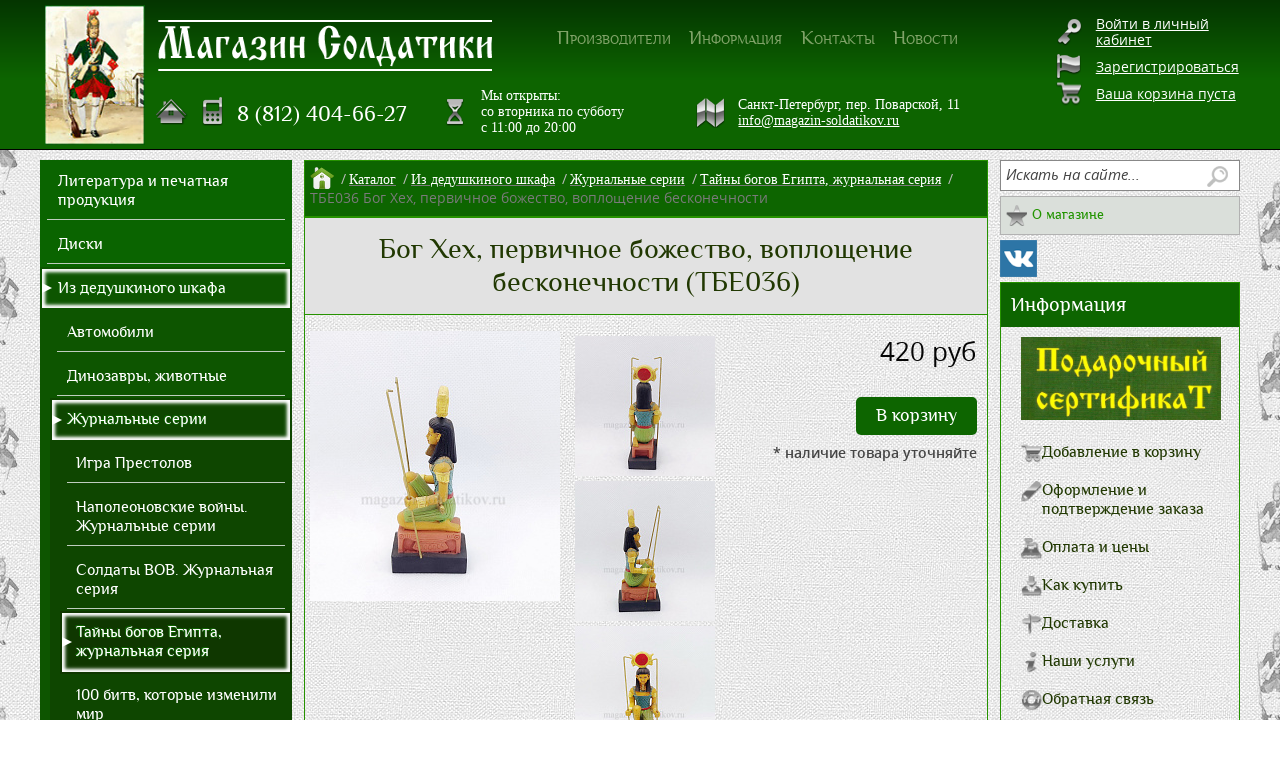

--- FILE ---
content_type: text/html; charset=UTF-8
request_url: https://magazin-soldatikov.ru/catalog/tayny-bogov-egipta-zhurnalnaya-seriya/tbe036-bog-khekh-pervichnoe-bozhestvo-voploshchenie-beskonechnosti/
body_size: 54389
content:
<!DOCTYPE html>                            
<html xmlns="http://www.w3.org/1999/xhtml" xml:lang="ru" lang="ru" itemscope itemtype="https://schema.org/WebSite">
<head itemscope itemtype="https://schema.org/WPHeader"><link rel="canonical" href="https://magazin-soldatikov.ru/catalog/tayny-bogov-egipta-zhurnalnaya-seriya/tbe036-bog-khekh-pervichnoe-bozhestvo-voploshchenie-beskonechnosti/" />
	<title itemprop="headline">Бог Хех, первичное божество, воплощение бесконечности (ТБЕ036) – купить | Магазин Солдатики</title>
	<meta charset="UTF-8">
	<meta name="viewport" content="width=device-width, initial-scale=1, shrink-to-fit=no">
	<link rel="shortcut icon" type="image/x-icon" href="/bitrix/templates/store_minimal_violet/favicon.ico">
        <link rel="preload" as="style" href="https://cdnjs.cloudflare.com/ajax/libs/font-awesome/4.7.0/css/font-awesome.min.css?display=swap" onload="this.onload=null;this.rel='stylesheet'" integrity="sha512-SfTiTlX6kk+qitfevl/7LibUOeJWlt9rbyDn92a1DqWOw9vWG2MFoays0sgObmWazO5BQPiFucnnEAjpAB+/Sw==" crossorigin="anonymous" referrerpolicy="no-referrer">
	<script src="/bitrix/templates/store_minimal_violet/jquery/jquery-1.8.3.min.js" data-skip-moving="true"></script>
	<meta http-equiv="Content-Type" content="text/html; charset=UTF-8" />
<meta name="keywords" content="Бог Хех, первичное божество, воплощение бесконечности (ТБЕ036) купить магазин Солдатики" />
<meta name="description" content="Бог Хех, первичное божество, воплощение бесконечности (ТБЕ036) – купить по цене 420 руб. в интернет-магазине magazin-soldatikov.ru. Тайны богов Египта, журнальная серия в Магазине Солдатики. ✈ Доставка по Санкт-Петербургу, Москве и в другие регионы России." />

<script data-skip-moving="true">(function(w, d, n) {var cl = "bx-core";var ht = d.documentElement;var htc = ht ? ht.className : undefined;if (htc === undefined || htc.indexOf(cl) !== -1){return;}var ua = n.userAgent;if (/(iPad;)|(iPhone;)/i.test(ua)){cl += " bx-ios";}else if (/Windows/i.test(ua)){cl += ' bx-win';}else if (/Macintosh/i.test(ua)){cl += " bx-mac";}else if (/Linux/i.test(ua) && !/Android/i.test(ua)){cl += " bx-linux";}else if (/Android/i.test(ua)){cl += " bx-android";}cl += (/(ipad|iphone|android|mobile|touch)/i.test(ua) ? " bx-touch" : " bx-no-touch");cl += w.devicePixelRatio && w.devicePixelRatio >= 2? " bx-retina": " bx-no-retina";if (/AppleWebKit/.test(ua)){cl += " bx-chrome";}else if (/Opera/.test(ua)){cl += " bx-opera";}else if (/Firefox/.test(ua)){cl += " bx-firefox";}ht.className = htc ? htc + " " + cl : cl;})(window, document, navigator);</script>


<link href="https://cdn.jsdelivr.net/npm/@fancyapps/ui@4.0/dist/fancybox.css"  rel="stylesheet" />
<link href="/bitrix/cache/css/s1/store_minimal_violet/page_e66f4d141224418b6651906943be20ce/page_e66f4d141224418b6651906943be20ce_v1.css?17616774388835"  rel="stylesheet" />
<link href="/bitrix/cache/css/s1/store_minimal_violet/template_b01d97d09ec7a4fe844d0dc1c0a97638/template_b01d97d09ec7a4fe844d0dc1c0a97638_v1.css?1761677424119598"  data-template-style="true" rel="stylesheet" />







	<meta name="format-detection" content="telephone=no">
	<link media="(max-width: 1230px)" rel="stylesheet" href="/bitrix/templates/store_minimal_violet/for_1024_monitor.css">
	<!--[if IE 8]>
	<link rel="stylesheet" href="/bitrix/templates/store_minimal_violet/for_IE8_style.css">
	<![endif]-->
	<!--[if IE 7]>
	<link rel="stylesheet" href="/bitrix/templates/store_minimal_violet/for_IE7_style.css">
	<![endif]-->
	<!--[if IE]>
	<link rel="stylesheet" href="/bitrix/templates/store_minimal_violet/for_IE_style.css">
	<![endif]-->
	    	</head>
<body>
    <div id="JS-pop-substrate" class="hide"></div>
<!-- form -->
    <div class="ROOT">
	<div class="ROOT_PADDING" itemscope itemtype="https://schema.org/Service">
	    <meta itemprop="serviceType" content="Продажа масштабных и сборных моделей авиации, флота, артиллерии, бронетехники, автомобилей, мотоциклов, домов и сооружений для диарам, военно-исторической и художественной миниатюры, солдатиков оловянных, из пластика и смолы, материалов для создания диарам, аксессуаров, красок и инструментов для миниатюры, настольных игр, наборов для wargames, литературы по миниатюре и военной истории">
	    <meta itemprop="areaServed" content="Россия">  
	    <div id="panel"></div>
	    <a id="top-line"></a>
	    <header>
		<div class="header-top-bg"></div>
		<div class="w rel clearfix header-content" itemprop="provider" itemscope itemtype="https://schema.org/LocalBusiness">
		    <meta itemprop="name" content="Магазин «Солдатики»">
		    		    <div id="header">
			<div class="header-left">
	        		<a class="logo" href="/" title="Магазин «Солдатики» – На главную страницу"></a>
        		</div>
                        <!-- mag -->
			<a class="mag" href="/" title="Магазин «Солдатики»"></a>
                        <!-- top menu -->
			<div class="top-menu">
                        	
<ul id="horizontal-multilevel-menu">


	
	
		
							<li><a href="/producers/" class="root-item">Производители</a></li>
			
		
	
	

	
	
					<li><a href="/info/" class="root-item">Информация</a>
				<ul>
		
	
	

	
	
		
							<li><a href="/info/howto/">Как купить</a></li>
			
		
	
	

	
	
		
							<li><a href="/info/delivery/">Доставка</a></li>
			
		
	
	

	
	
		
							<li><a href="/info/uslugi/">Наши услуги</a></li>
			
		
	
	

	
	
		
							<li><a href="/info/feedback/">Обратная связь</a></li>
			
		
	
	

	
	
		
							<li><a href="/info/gallery/">Фотогалерея</a></li>
			
		
	
	

	
	
		
							<li><a href="/info/payment/">Оплата</a></li>
			
		
	
	

	
	
		
							<li><a href="/conf.php">Политика конфиденциальности</a></li>
			
		
	
	

			</ul></li>	
	
		
							<li><a href="/contacts/" class="root-item">Контакты</a></li>
			
		
	
	

	
	
		
							<li><a href="/news/" class="root-item">Новости</a></li>
			
		
	
	


</ul>
<div class="menu-clear-left"></div>
							</div>
			<div class="clr"></div>
			<div class="header-right">
                        	<!-- tels -->
				<div class="top-tels-block">
                               		<a href="/" class="home" title="На главную страницу"></a>
            				<div class="top-tels" itemprop="telephone">
                				8 (812) 404-66-27            				</div>
      	 			</div>
                                <!-- mode -->
      	 			<div class="top-tels-mode">
					<meta itemprop="openingHours" content="Tu-Sa 11:00-20:00">
      	 	            		<div class="top-mode">						
                				Мы открыты: <br>
со вторника по субботу<br>
с 11:00 до 20:00            				</div>
      	 			</div>
                                <!-- adress -->
                                <div class="top-adress-block">
            				<div class="top-adress">
                				 <div itemprop="address" itemscope itemtype="https://schema.org/PostalAddress">
	<meta itemprop="postalCode" content="191025">
	<meta itemprop="addressCountry" content="Россия">
 	<span itemprop="addressLocality">Санкт-Петербург</span>,
	<span itemprop="streetAddress">пер. Поварской, 11</span>
 </div>
 <a href="mailto:info@magazin-soldatikov.ru"><span itemprop="email">info@magazin-soldatikov.ru</span></a>
             				</div>
        			</div>
                                <!-- links -->
				<!--noindex-->				<div class="top-links">
					<div class="inline_block text-left">
						
	<a class="login" href="/login/?login=yes&backurl=%2Fcatalog%2Ftayny-bogov-egipta-zhurnalnaya-seriya%2Ftbe036-bog-khekh-pervichnoe-bozhestvo-voploshchenie-beskonechnosti%2F">Войти в личный кабинет</a><br>
	<a class="reg" href="/login/?register=yes&amp;register=yes&amp;backurl=%2Fcatalog%2Ftayny-bogov-egipta-zhurnalnaya-seriya%2Ftbe036-bog-khekh-pervichnoe-bozhestvo-voploshchenie-beskonechnosti%2F">Зарегистрироваться</a>

						<br>
                                                						
	<a class="paket" href="/personal/cart/">Ваша корзина пуста</a>
					</div>
				</div>                                
				                                <div class="ine-header-rightcolumn">
					

<div id="compare" style="display:none;">
	<div class="corner left-top"></div><div class="corner right-top"></div>
	<div class="block-content">
		<a href="/catalog/compare/" title="Сравнить выбранные товары">Сравнить товары (<span>0</span>)</a><a href="/catalog/compare/?action=DELETE_FROM_COMPARE_RESULT&IBLOCK_ID=7&backurl=%2Fcatalog%2Ftayny-bogov-egipta-zhurnalnaya-seriya%2Ftbe036-bog-khekh-pervichnoe-bozhestvo-voploshchenie-beskonechnosti%2F" class="close" title="Удалить все товары из списка сравнений"></a>
	</div>
</div>

				</div>
				<!--/noindex-->			</div>
		    </div>
		</div>
	    </header>
	    <!-- сontent -->
	    <div class="w clearfix">
				<div >
			<!-- <div id="left-column"></div> -->
			<div id="workarea">
<div class="table_content_row clearfix">
  <!--noindex-->	<div class="left_content">
 
<ul id="left-menu" itemprop="hasOfferCatalog" itemscope itemtype="https://schema.org/OfferCatalog">
				
		
				
												<li itemprop="itemListElement" itemscope itemtype="https://schema.org/OfferCatalog">
					<a href="/catalog/literatura-i-pechatnaya-produktsiya/" itemprop="url"><span itemprop="name">Литература и печатная продукция</span></a>
						<ul style="display: none;" itemprop="itemListElement" itemscope itemtype="https://schema.org/OfferCatalog">
					
					
		
				
												<li itemprop="itemListElement" itemscope itemtype="https://schema.org/OfferCatalog">
					<a href="/catalog/bukinisticheskaya-lavka/" itemprop="url"><span itemprop="name">Букинистическая лавка</span></a>
						<ul style="display: none;" itemprop="itemListElement" itemscope itemtype="https://schema.org/OfferCatalog">
					
					
		
				
													<li itemprop="itemListElement" itemscope itemtype="https://schema.org/OfferCatalog">
					<a href="/catalog/voenno-istoricheskie-izdaniya/" itemprop="url"><span itemprop="name">Военно-исторические издания</span></a>
				</li>
					
					
		
				
													<li itemprop="itemListElement" itemscope itemtype="https://schema.org/OfferCatalog">
					<a href="/catalog/rossiyskie-tsari-knyazya-imperatory/" itemprop="url"><span itemprop="name">Российские цари, князья, императоры</span></a>
				</li>
					
					
		
				
													<li itemprop="itemListElement" itemscope itemtype="https://schema.org/OfferCatalog">
					<a href="/catalog/entsiklopedii-i-spravochniki/" itemprop="url"><span itemprop="name">Энциклопедии и справочники</span></a>
				</li>
					
					
		
				
													<li itemprop="itemListElement" itemscope itemtype="https://schema.org/OfferCatalog">
					<a href="/catalog/istoriya-uniformy-i-vooruzheniya-ast-astrel/" itemprop="url"><span itemprop="name">История униформы и вооружения, АСТ-Астрель</span></a>
				</li>
					
					
		
				
													<li itemprop="itemListElement" itemscope itemtype="https://schema.org/OfferCatalog">
					<a href="/catalog/velikie-dinastii-mira/" itemprop="url"><span itemprop="name">Великие династии мира</span></a>
				</li>
					
					
		
				
													<li itemprop="itemListElement" itemscope itemtype="https://schema.org/OfferCatalog">
					<a href="/catalog/zhurnaly_2/" itemprop="url"><span itemprop="name">Журналы</span></a>
				</li>
					
					
		</ul></li>
				
													<li itemprop="itemListElement" itemscope itemtype="https://schema.org/OfferCatalog">
					<a href="/catalog/otkrytki/" itemprop="url"><span itemprop="name">Открытки</span></a>
				</li>
					
					
		
				
													<li itemprop="itemListElement" itemscope itemtype="https://schema.org/OfferCatalog">
					<a href="/catalog/kuchkovo-pole/" itemprop="url"><span itemprop="name">Кучково поле</span></a>
				</li>
					
					
		
				
												<li itemprop="itemListElement" itemscope itemtype="https://schema.org/OfferCatalog">
					<a href="/catalog/narodnoe-tvorchestvo-i-etnografiya/" itemprop="url"><span itemprop="name">Народное творчество, этнография, искусство</span></a>
						<ul style="display: none;" itemprop="itemListElement" itemscope itemtype="https://schema.org/OfferCatalog">
					
					
		
				
													<li itemprop="itemListElement" itemscope itemtype="https://schema.org/OfferCatalog">
					<a href="/catalog/severnyy-palomnik/" itemprop="url"><span itemprop="name">Северный паломник</span></a>
				</li>
					
					
		</ul></li>
				
												<li itemprop="itemListElement" itemscope itemtype="https://schema.org/OfferCatalog">
					<a href="/catalog/fond-russkie-vityazi/" itemprop="url"><span itemprop="name">Фонд &quot;Русские витязи&quot;</span></a>
						<ul style="display: none;" itemprop="itemListElement" itemscope itemtype="https://schema.org/OfferCatalog">
					
					
		
				
													<li itemprop="itemListElement" itemscope itemtype="https://schema.org/OfferCatalog">
					<a href="/catalog/staryy-tseykhgauz/" itemprop="url"><span itemprop="name">Старый Цейхгауз</span></a>
				</li>
					
					
		</ul></li>
				
													<li itemprop="itemListElement" itemscope itemtype="https://schema.org/OfferCatalog">
					<a href="/catalog/nauka-i-kosmos/" itemprop="url"><span itemprop="name">Наука и космос</span></a>
				</li>
					
					
		
				
												<li itemprop="itemListElement" itemscope itemtype="https://schema.org/OfferCatalog">
					<a href="/catalog/kalendari-plakaty/" itemprop="url"><span itemprop="name">Календари, плакаты</span></a>
						<ul style="display: none;" itemprop="itemListElement" itemscope itemtype="https://schema.org/OfferCatalog">
					
					
		
				
													<li itemprop="itemListElement" itemscope itemtype="https://schema.org/OfferCatalog">
					<a href="/catalog/kalendari/" itemprop="url"><span itemprop="name">Календари</span></a>
				</li>
					
					
		</ul></li>
				
												<li itemprop="itemListElement" itemscope itemtype="https://schema.org/OfferCatalog">
					<a href="/catalog/zhurnaly/" itemprop="url"><span itemprop="name">Журналы</span></a>
						<ul style="display: none;" itemprop="itemListElement" itemscope itemtype="https://schema.org/OfferCatalog">
					
					
		
				
													<li itemprop="itemListElement" itemscope itemtype="https://schema.org/OfferCatalog">
					<a href="/catalog/zhurnal-istorik/" itemprop="url"><span itemprop="name">Историк</span></a>
				</li>
					
					
		
				
													<li itemprop="itemListElement" itemscope itemtype="https://schema.org/OfferCatalog">
					<a href="/catalog/arsenal-broshyura-monografiya/" itemprop="url"><span itemprop="name">Арсенал (брошюра-монография)</span></a>
				</li>
					
					
		
				
													<li itemprop="itemListElement" itemscope itemtype="https://schema.org/OfferCatalog">
					<a href="/catalog/zarubezhnoe-voennoe-obozrenie/" itemprop="url"><span itemprop="name">Зарубежное военное обозрение</span></a>
				</li>
					
					
		
				
													<li itemprop="itemListElement" itemscope itemtype="https://schema.org/OfferCatalog">
					<a href="/catalog/zhurnal-rossiyskikh-spetssluzhb/" itemprop="url"><span itemprop="name">Журнал российских спецслужб</span></a>
				</li>
					
					
		
				
													<li itemprop="itemListElement" itemscope itemtype="https://schema.org/OfferCatalog">
					<a href="/catalog/tankomaster/" itemprop="url"><span itemprop="name">Танкомастер</span></a>
				</li>
					
					
		
				
													<li itemprop="itemListElement" itemscope itemtype="https://schema.org/OfferCatalog">
					<a href="/catalog/tekhnika-i-vooruzhenie/" itemprop="url"><span itemprop="name">Техника и вооружение</span></a>
				</li>
					
					
		
				
													<li itemprop="itemListElement" itemscope itemtype="https://schema.org/OfferCatalog">
					<a href="/catalog/voennaya-letopis/" itemprop="url"><span itemprop="name">Военная летопись</span></a>
				</li>
					
					
		
				
													<li itemprop="itemListElement" itemscope itemtype="https://schema.org/OfferCatalog">
					<a href="/catalog/zhurnal-modelist-konstruktor/" itemprop="url"><span itemprop="name">Моделист-конструктор</span></a>
				</li>
					
					
		
				
													<li itemprop="itemListElement" itemscope itemtype="https://schema.org/OfferCatalog">
					<a href="/catalog/zhurnal-imperiya/" itemprop="url"><span itemprop="name">Империя</span></a>
				</li>
					
					
		
				
													<li itemprop="itemListElement" itemscope itemtype="https://schema.org/OfferCatalog">
					<a href="/catalog/voenno-istoricheskiy-zhurnal-serzhant/" itemprop="url"><span itemprop="name">Сержант</span></a>
				</li>
					
					
		
				
													<li itemprop="itemListElement" itemscope itemtype="https://schema.org/OfferCatalog">
					<a href="/catalog/frantsuzskiy-zhurnal-figurenes/" itemprop="url"><span itemprop="name">Figurenes</span></a>
				</li>
					
					
		
				
													<li itemprop="itemListElement" itemscope itemtype="https://schema.org/OfferCatalog">
					<a href="/catalog/parabellum-novum/" itemprop="url"><span itemprop="name">Parabellum novum</span></a>
				</li>
					
					
		
				
													<li itemprop="itemListElement" itemscope itemtype="https://schema.org/OfferCatalog">
					<a href="/catalog/voenno-istoricheskiy-zhurnal-imperator/" itemprop="url"><span itemprop="name">Военно-исторический журнал &quot;Император&quot;</span></a>
				</li>
					
					
		
				
													<li itemprop="itemListElement" itemscope itemtype="https://schema.org/OfferCatalog">
					<a href="/catalog/zhurnal-novyy-soldat/" itemprop="url"><span itemprop="name">Новый Солдат</span></a>
				</li>
					
					
		
				
													<li itemprop="itemListElement" itemscope itemtype="https://schema.org/OfferCatalog">
					<a href="/catalog/frontovaya-illyustratsiya/" itemprop="url"><span itemprop="name">Фронтовая иллюстрация</span></a>
				</li>
					
					
		
				
													<li itemprop="itemListElement" itemscope itemtype="https://schema.org/OfferCatalog">
					<a href="/catalog/diletant/" itemprop="url"><span itemprop="name">Дилетант</span></a>
				</li>
					
					
		
				
													<li itemprop="itemListElement" itemscope itemtype="https://schema.org/OfferCatalog">
					<a href="/catalog/reytar/" itemprop="url"><span itemprop="name">Рейтар</span></a>
				</li>
					
					
		
				
													<li itemprop="itemListElement" itemscope itemtype="https://schema.org/OfferCatalog">
					<a href="/catalog/rossiyskiy-istoricheskiy-zhurnal-rodina/" itemprop="url"><span itemprop="name">Родина</span></a>
				</li>
					
					
		
				
													<li itemprop="itemListElement" itemscope itemtype="https://schema.org/OfferCatalog">
					<a href="/catalog/zhurnal-pervaya-mirovaya-voyna/" itemprop="url"><span itemprop="name">Первая мировая война</span></a>
				</li>
					
					
		
				
													<li itemprop="itemListElement" itemscope itemtype="https://schema.org/OfferCatalog">
					<a href="/catalog/bronya/" itemprop="url"><span itemprop="name">Броня</span></a>
				</li>
					
					
		
				
													<li itemprop="itemListElement" itemscope itemtype="https://schema.org/OfferCatalog">
					<a href="/catalog/krylya/" itemprop="url"><span itemprop="name">Крылья</span></a>
				</li>
					
					
		
				
													<li itemprop="itemListElement" itemscope itemtype="https://schema.org/OfferCatalog">
					<a href="/catalog/daydzhest-m-khobbi/" itemprop="url"><span itemprop="name">Дайджест М - Хобби</span></a>
				</li>
					
					
		
				
													<li itemprop="itemListElement" itemscope itemtype="https://schema.org/OfferCatalog">
					<a href="/catalog/m-khobbi/" itemprop="url"><span itemprop="name">М - Хобби</span></a>
				</li>
					
					
		
				
													<li itemprop="itemListElement" itemscope itemtype="https://schema.org/OfferCatalog">
					<a href="/catalog/zhurnal-istoricheskaya-miniatyura/" itemprop="url"><span itemprop="name">Историческая миниатюра</span></a>
				</li>
					
					
		
				
													<li itemprop="itemListElement" itemscope itemtype="https://schema.org/OfferCatalog">
					<a href="/catalog/voyna-i-znamenitye-voyny/" itemprop="url"><span itemprop="name">Война и знаменитые войны</span></a>
				</li>
					
					
		
				
													<li itemprop="itemListElement" itemscope itemtype="https://schema.org/OfferCatalog">
					<a href="/catalog/voenno-istoricheskiy-zhurnal-voin/" itemprop="url"><span itemprop="name">Воин</span></a>
				</li>
					
					
		
				
													<li itemprop="itemListElement" itemscope itemtype="https://schema.org/OfferCatalog">
					<a href="/catalog/almanakh-napoleon/" itemprop="url"><span itemprop="name">Альманах &quot;Наполеон&quot;</span></a>
				</li>
					
					
		
				
													<li itemprop="itemListElement" itemscope itemtype="https://schema.org/OfferCatalog">
					<a href="/catalog/tradition/" itemprop="url"><span itemprop="name">Tradition</span></a>
				</li>
					
					
		
				
													<li itemprop="itemListElement" itemscope itemtype="https://schema.org/OfferCatalog">
					<a href="/catalog/militaria/" itemprop="url"><span itemprop="name">Militaria</span></a>
				</li>
					
					
		</ul></li>
				
													<li itemprop="itemListElement" itemscope itemtype="https://schema.org/OfferCatalog">
					<a href="/catalog/tseykhgauz/" itemprop="url"><span itemprop="name">Цейхгауз</span></a>
				</li>
					
					
		
				
													<li itemprop="itemListElement" itemscope itemtype="https://schema.org/OfferCatalog">
					<a href="/catalog/history-collections/" itemprop="url"><span itemprop="name">History &amp; Collections</span></a>
				</li>
					
					
		
				
													<li itemprop="itemListElement" itemscope itemtype="https://schema.org/OfferCatalog">
					<a href="/catalog/razniye/" itemprop="url"><span itemprop="name">Военно-исторические издания</span></a>
				</li>
					
					
		
				
													<li itemprop="itemListElement" itemscope itemtype="https://schema.org/OfferCatalog">
					<a href="/catalog/zhurnaly-wargames/" itemprop="url"><span itemprop="name">Журналы- Wargames</span></a>
				</li>
					
					
		
				
													<li itemprop="itemListElement" itemscope itemtype="https://schema.org/OfferCatalog">
					<a href="/catalog/katalogi/" itemprop="url"><span itemprop="name">Каталоги, буклеты, альбомы и справочные издания</span></a>
				</li>
					
					
		</ul></li>
				
												<li itemprop="itemListElement" itemscope itemtype="https://schema.org/OfferCatalog">
					<a href="/catalog/diski/" itemprop="url"><span itemprop="name">Диски</span></a>
						<ul style="display: none;" itemprop="itemListElement" itemscope itemtype="https://schema.org/OfferCatalog">
					
					
		
				
													<li itemprop="itemListElement" itemscope itemtype="https://schema.org/OfferCatalog">
					<a href="/catalog/cd-diski/" itemprop="url"><span itemprop="name">CD Диски</span></a>
				</li>
					
					
		
				
													<li itemprop="itemListElement" itemscope itemtype="https://schema.org/OfferCatalog">
					<a href="/catalog/dvd-diski/" itemprop="url"><span itemprop="name">DVD Диски</span></a>
				</li>
					
					
		</ul></li>
				
												<li class="selected" itemprop="itemListElement" itemscope itemtype="https://schema.org/OfferCatalog">
					<a class="selected" href="/catalog/iz-dedushkinogo-shkafa/" itemprop="url"><span itemprop="name">Из дедушкиного шкафа</span></a>
						<ul itemprop="itemListElement" itemscope itemtype="https://schema.org/OfferCatalog">
					
					
		
				
													<li itemprop="itemListElement" itemscope itemtype="https://schema.org/OfferCatalog">
					<a href="/catalog/avtomobily/" itemprop="url"><span itemprop="name">Автомобили </span></a>
				</li>
					
					
		
				
													<li itemprop="itemListElement" itemscope itemtype="https://schema.org/OfferCatalog">
					<a href="/catalog/dinozavry/" itemprop="url"><span itemprop="name">Динозавры, животные</span></a>
				</li>
					
					
		
				
												<li class="selected" itemprop="itemListElement" itemscope itemtype="https://schema.org/OfferCatalog">
					<a class="selected" href="/catalog/zhurnalnye-serii/" itemprop="url"><span itemprop="name">Журнальные серии</span></a>
						<ul itemprop="itemListElement" itemscope itemtype="https://schema.org/OfferCatalog">
					
					
		
				
													<li itemprop="itemListElement" itemscope itemtype="https://schema.org/OfferCatalog">
					<a href="/catalog/igra-prestolov/" itemprop="url"><span itemprop="name">Игра Престолов</span></a>
				</li>
					
					
		
				
												<li itemprop="itemListElement" itemscope itemtype="https://schema.org/OfferCatalog">
					<a href="/catalog/napoleonovskie-voyny-zhurnalnye-serii/" itemprop="url"><span itemprop="name">Наполеоновские войны. Журнальные серии</span></a>
						<ul style="display: none;" itemprop="itemListElement" itemscope itemtype="https://schema.org/OfferCatalog">
					
					
		
				
													<li itemprop="itemListElement" itemscope itemtype="https://schema.org/OfferCatalog">
					<a href="/catalog/zhurnaly_1/" itemprop="url"><span itemprop="name">Журналы</span></a>
				</li>
					
					
		
				
													<li itemprop="itemListElement" itemscope itemtype="https://schema.org/OfferCatalog">
					<a href="/catalog/figurki/" itemprop="url"><span itemprop="name">Фигурки</span></a>
				</li>
					
					
		</ul></li>
				
													<li itemprop="itemListElement" itemscope itemtype="https://schema.org/OfferCatalog">
					<a href="/catalog/soldaty-vov-zhurnalnaya-seriya/" itemprop="url"><span itemprop="name">Солдаты ВОВ. Журнальная серия</span></a>
				</li>
					
					
		
				
													<li class="current" itemprop="itemListElement" itemscope itemtype="https://schema.org/OfferCatalog">
					<a class="selected" href="/catalog/tayny-bogov-egipta-zhurnalnaya-seriya/" itemprop="url"><span itemprop="name">Тайны богов Египта, журнальная серия</span></a>
				</li>
					
					
		
				
													<li itemprop="itemListElement" itemscope itemtype="https://schema.org/OfferCatalog">
					<a href="/catalog/100-bitv-kotorye-izmenili-mir/" itemprop="url"><span itemprop="name">100 битв, которые изменили мир</span></a>
				</li>
					
					
		
				
													<li itemprop="itemListElement" itemscope itemtype="https://schema.org/OfferCatalog">
					<a href="/catalog/hobby-work-frantsiya/" itemprop="url"><span itemprop="name">Hobby Work Франция</span></a>
				</li>
					
					
		
				
													<li itemprop="itemListElement" itemscope itemtype="https://schema.org/OfferCatalog">
					<a href="/catalog/morskaya-slava-rossii/" itemprop="url"><span itemprop="name">Морская слава России</span></a>
				</li>
					
					
		
				
													<li itemprop="itemListElement" itemscope itemtype="https://schema.org/OfferCatalog">
					<a href="/catalog/traktory-istoriya-lyudi-mashiny/" itemprop="url"><span itemprop="name">Тракторы: история, люди, машины</span></a>
				</li>
					
					
		
				
													<li itemprop="itemListElement" itemscope itemtype="https://schema.org/OfferCatalog">
					<a href="/catalog/mirovaya-aviatsiya-polnaya-entsiklopediya/" itemprop="url"><span itemprop="name">Мировая авиация. Полная энциклопедия</span></a>
				</li>
					
					
		
				
												<li itemprop="itemListElement" itemscope itemtype="https://schema.org/OfferCatalog">
					<a href="/catalog/kukly/" itemprop="url"><span itemprop="name">Куклы</span></a>
						<ul style="display: none;" itemprop="itemListElement" itemscope itemtype="https://schema.org/OfferCatalog">
					
					
		
				
													<li itemprop="itemListElement" itemscope itemtype="https://schema.org/OfferCatalog">
					<a href="/catalog/kukly-v-istoricheskikh-kostyumakh/" itemprop="url"><span itemprop="name">Куклы в исторических костюмах</span></a>
				</li>
					
					
		
				
													<li itemprop="itemListElement" itemscope itemtype="https://schema.org/OfferCatalog">
					<a href="/catalog/kukly-v-skazochnykh-kostyumakh/" itemprop="url"><span itemprop="name">Куклы в сказочных костюмах</span></a>
				</li>
					
					
		
				
													<li itemprop="itemListElement" itemscope itemtype="https://schema.org/OfferCatalog">
					<a href="/catalog/kukly-damy-epokhi/" itemprop="url"><span itemprop="name">Куклы &quot;Дамы Эпохи&quot;</span></a>
				</li>
					
					
		
				
													<li itemprop="itemListElement" itemscope itemtype="https://schema.org/OfferCatalog">
					<a href="/catalog/kukly-v-kostyumakh-narodov-mira/" itemprop="url"><span itemprop="name">Куклы в костюмах народов мира</span></a>
				</li>
					
					
		
				
													<li itemprop="itemListElement" itemscope itemtype="https://schema.org/OfferCatalog">
					<a href="/catalog/kukly-v-narodnykh-kostyumakh/" itemprop="url"><span itemprop="name">Куклы в народных костюмах</span></a>
				</li>
					
					
		</ul></li>
				
													<li itemprop="itemListElement" itemscope itemtype="https://schema.org/OfferCatalog">
					<a href="/catalog/pochtalony-rossii/" itemprop="url"><span itemprop="name">Почтальоны России</span></a>
				</li>
					
					
		
				
													<li itemprop="itemListElement" itemscope itemtype="https://schema.org/OfferCatalog">
					<a href="/catalog/ordena-rossiyskoy-imperii/" itemprop="url"><span itemprop="name">Ордена Российской империи</span></a>
				</li>
					
					
		</ul></li>
				
													<li itemprop="itemListElement" itemscope itemtype="https://schema.org/OfferCatalog">
					<a href="/catalog/modeli-iz-bumagi-sssr/" itemprop="url"><span itemprop="name">Модели из бумаги, СССР</span></a>
				</li>
					
					
		
				
												<li itemprop="itemListElement" itemscope itemtype="https://schema.org/OfferCatalog">
					<a href="/catalog/sbornye-modeli-i-figury/" itemprop="url"><span itemprop="name">Сборные модели и фигуры</span></a>
						<ul style="display: none;" itemprop="itemListElement" itemscope itemtype="https://schema.org/OfferCatalog">
					
					
		
				
													<li itemprop="itemListElement" itemscope itemtype="https://schema.org/OfferCatalog">
					<a href="/catalog/m-1-144-i-1-100/" itemprop="url"><span itemprop="name">1/144 и 1/100</span></a>
				</li>
					
					
		
				
													<li itemprop="itemListElement" itemscope itemtype="https://schema.org/OfferCatalog">
					<a href="/catalog/1-15-120mm/" itemprop="url"><span itemprop="name">1/15 (120mm)</span></a>
				</li>
					
					
		
				
													<li itemprop="itemListElement" itemscope itemtype="https://schema.org/OfferCatalog">
					<a href="/catalog/m-1-48/" itemprop="url"><span itemprop="name">1/48</span></a>
				</li>
					
					
		
				
													<li itemprop="itemListElement" itemscope itemtype="https://schema.org/OfferCatalog">
					<a href="/catalog/1-24-75mm/" itemprop="url"><span itemprop="name">1/24 (75mm), 1/25</span></a>
				</li>
					
					
		
				
													<li itemprop="itemListElement" itemscope itemtype="https://schema.org/OfferCatalog">
					<a href="/catalog/m-1-32-i-1-30/" itemprop="url"><span itemprop="name">1/32 и 1/30 (54-60 mm)</span></a>
				</li>
					
					
		
				
													<li itemprop="itemListElement" itemscope itemtype="https://schema.org/OfferCatalog">
					<a href="/catalog/1-350-1-700/" itemprop="url"><span itemprop="name">1/350, 1/700</span></a>
				</li>
					
					
		
				
													<li itemprop="itemListElement" itemscope itemtype="https://schema.org/OfferCatalog">
					<a href="/catalog/1-28/" itemprop="url"><span itemprop="name">1/28</span></a>
				</li>
					
					
		
				
													<li itemprop="itemListElement" itemscope itemtype="https://schema.org/OfferCatalog">
					<a href="/catalog/m-1-16/" itemprop="url"><span itemprop="name">1/16</span></a>
				</li>
					
					
		
				
													<li itemprop="itemListElement" itemscope itemtype="https://schema.org/OfferCatalog">
					<a href="/catalog/m-1-35/" itemprop="url"><span itemprop="name">1/35</span></a>
				</li>
					
					
		
				
													<li itemprop="itemListElement" itemscope itemtype="https://schema.org/OfferCatalog">
					<a href="/catalog/m-1-72-i-1-76/" itemprop="url"><span itemprop="name">1/72 и 1/76</span></a>
				</li>
					
					
		</ul></li></ul></li>
				
												<li itemprop="itemListElement" itemscope itemtype="https://schema.org/OfferCatalog">
					<a href="/catalog/warhammer/" itemprop="url"><span itemprop="name">Warhammer</span></a>
						<ul style="display: none;" itemprop="itemListElement" itemscope itemtype="https://schema.org/OfferCatalog">
					
					
		
				
													<li itemprop="itemListElement" itemscope itemtype="https://schema.org/OfferCatalog">
					<a href="/catalog/middle-earth-strategy-battle-game/" itemprop="url"><span itemprop="name">Middle-Earth Strategy Battle Game</span></a>
				</li>
					
					
		
				
												<li itemprop="itemListElement" itemscope itemtype="https://schema.org/OfferCatalog">
					<a href="/catalog/warhammer-40-000/" itemprop="url"><span itemprop="name">Warhammer 40.000</span></a>
						<ul style="display: none;" itemprop="itemListElement" itemscope itemtype="https://schema.org/OfferCatalog">
					
					
		
				
												<li itemprop="itemListElement" itemscope itemtype="https://schema.org/OfferCatalog">
					<a href="/catalog/armies-of-chaos/" itemprop="url"><span itemprop="name">Armies of Chaos </span></a>
						<ul style="display: none;" itemprop="itemListElement" itemscope itemtype="https://schema.org/OfferCatalog">
					
					
		
				
													<li itemprop="itemListElement" itemscope itemtype="https://schema.org/OfferCatalog">
					<a href="/catalog/chaos-daemons/" itemprop="url"><span itemprop="name">Chaos Daemons </span></a>
				</li>
					
					
		
				
													<li itemprop="itemListElement" itemscope itemtype="https://schema.org/OfferCatalog">
					<a href="/catalog/chaos-space-marines/" itemprop="url"><span itemprop="name">Chaos Space Marines </span></a>
				</li>
					
					
		
				
													<li itemprop="itemListElement" itemscope itemtype="https://schema.org/OfferCatalog">
					<a href="/catalog/chaos-knights/" itemprop="url"><span itemprop="name">Chaos Knights</span></a>
				</li>
					
					
		
				
													<li itemprop="itemListElement" itemscope itemtype="https://schema.org/OfferCatalog">
					<a href="/catalog/death-guard/" itemprop="url"><span itemprop="name">Death Guard </span></a>
				</li>
					
					
		
				
													<li itemprop="itemListElement" itemscope itemtype="https://schema.org/OfferCatalog">
					<a href="/catalog/thousand-sons/" itemprop="url"><span itemprop="name">Thousand Sons </span></a>
				</li>
					
					
		</ul></li>
				
													<li itemprop="itemListElement" itemscope itemtype="https://schema.org/OfferCatalog">
					<a href="/catalog/terrain/" itemprop="url"><span itemprop="name">Terrain</span></a>
				</li>
					
					
		
				
												<li itemprop="itemListElement" itemscope itemtype="https://schema.org/OfferCatalog">
					<a href="/catalog/armies-of-imperium/" itemprop="url"><span itemprop="name">Armies of Imperium</span></a>
						<ul style="display: none;" itemprop="itemListElement" itemscope itemtype="https://schema.org/OfferCatalog">
					
					
		
				
													<li itemprop="itemListElement" itemscope itemtype="https://schema.org/OfferCatalog">
					<a href="/catalog/grey-knights/" itemprop="url"><span itemprop="name">Grey Knights</span></a>
				</li>
					
					
		
				
													<li itemprop="itemListElement" itemscope itemtype="https://schema.org/OfferCatalog">
					<a href="/catalog/adeptus-mechanicus/" itemprop="url"><span itemprop="name">Adeptus Mechanicus </span></a>
				</li>
					
					
		
				
													<li itemprop="itemListElement" itemscope itemtype="https://schema.org/OfferCatalog">
					<a href="/catalog/adeptus-custodes-imperial-agents/" itemprop="url"><span itemprop="name">Adeptus Custodes &amp; Imperial Agents</span></a>
				</li>
					
					
		
				
													<li itemprop="itemListElement" itemscope itemtype="https://schema.org/OfferCatalog">
					<a href="/catalog/astra-militarum/" itemprop="url"><span itemprop="name">Astra Militarum </span></a>
				</li>
					
					
		
				
													<li itemprop="itemListElement" itemscope itemtype="https://schema.org/OfferCatalog">
					<a href="/catalog/blood-angels/" itemprop="url"><span itemprop="name">Blood Angels</span></a>
				</li>
					
					
		
				
													<li itemprop="itemListElement" itemscope itemtype="https://schema.org/OfferCatalog">
					<a href="/catalog/dark-angels/" itemprop="url"><span itemprop="name">Dark Angels </span></a>
				</li>
					
					
		
				
													<li itemprop="itemListElement" itemscope itemtype="https://schema.org/OfferCatalog">
					<a href="/catalog/deathwatch/" itemprop="url"><span itemprop="name">Deathwatch</span></a>
				</li>
					
					
		
				
													<li itemprop="itemListElement" itemscope itemtype="https://schema.org/OfferCatalog">
					<a href="/catalog/imperial-knights/" itemprop="url"><span itemprop="name">Imperial Knights </span></a>
				</li>
					
					
		
				
													<li itemprop="itemListElement" itemscope itemtype="https://schema.org/OfferCatalog">
					<a href="/catalog/space-marines/" itemprop="url"><span itemprop="name">Space Marines</span></a>
				</li>
					
					
		
				
													<li itemprop="itemListElement" itemscope itemtype="https://schema.org/OfferCatalog">
					<a href="/catalog/space-wolves/" itemprop="url"><span itemprop="name">Space Wolves</span></a>
				</li>
					
					
		
				
													<li itemprop="itemListElement" itemscope itemtype="https://schema.org/OfferCatalog">
					<a href="/catalog/adepta-sororitas/" itemprop="url"><span itemprop="name">Adepta Sororitas</span></a>
				</li>
					
					
		</ul></li>
				
													<li itemprop="itemListElement" itemscope itemtype="https://schema.org/OfferCatalog">
					<a href="/catalog/start-here/" itemprop="url"><span itemprop="name">Start Here</span></a>
				</li>
					
					
		
				
												<li itemprop="itemListElement" itemscope itemtype="https://schema.org/OfferCatalog">
					<a href="/catalog/xenos-armies/" itemprop="url"><span itemprop="name">Xenos Armies</span></a>
						<ul style="display: none;" itemprop="itemListElement" itemscope itemtype="https://schema.org/OfferCatalog">
					
					
		
				
													<li itemprop="itemListElement" itemscope itemtype="https://schema.org/OfferCatalog">
					<a href="/catalog/leagues-of-votann/" itemprop="url"><span itemprop="name">Leagues of Votann </span></a>
				</li>
					
					
		
				
													<li itemprop="itemListElement" itemscope itemtype="https://schema.org/OfferCatalog">
					<a href="/catalog/aeldari/" itemprop="url"><span itemprop="name">Aeldari</span></a>
				</li>
					
					
		
				
													<li itemprop="itemListElement" itemscope itemtype="https://schema.org/OfferCatalog">
					<a href="/catalog/necrons/" itemprop="url"><span itemprop="name">Necrons</span></a>
				</li>
					
					
		
				
													<li itemprop="itemListElement" itemscope itemtype="https://schema.org/OfferCatalog">
					<a href="/catalog/orks/" itemprop="url"><span itemprop="name">Orks</span></a>
				</li>
					
					
		
				
													<li itemprop="itemListElement" itemscope itemtype="https://schema.org/OfferCatalog">
					<a href="/catalog/t-au-empire/" itemprop="url"><span itemprop="name">T'au Empire</span></a>
				</li>
					
					
		
				
													<li itemprop="itemListElement" itemscope itemtype="https://schema.org/OfferCatalog">
					<a href="/catalog/genestealer-cults/" itemprop="url"><span itemprop="name">Genestealer Cults</span></a>
				</li>
					
					
		
				
													<li itemprop="itemListElement" itemscope itemtype="https://schema.org/OfferCatalog">
					<a href="/catalog/harlequins/" itemprop="url"><span itemprop="name">Harlequins </span></a>
				</li>
					
					
		
				
													<li itemprop="itemListElement" itemscope itemtype="https://schema.org/OfferCatalog">
					<a href="/catalog/craftworlds/" itemprop="url"><span itemprop="name">Craftworlds</span></a>
				</li>
					
					
		
				
													<li itemprop="itemListElement" itemscope itemtype="https://schema.org/OfferCatalog">
					<a href="/catalog/tyranids/" itemprop="url"><span itemprop="name">Tyranids </span></a>
				</li>
					
					
		
				
													<li itemprop="itemListElement" itemscope itemtype="https://schema.org/OfferCatalog">
					<a href="/catalog/drukhari/" itemprop="url"><span itemprop="name">Drukhari</span></a>
				</li>
					
					
		</ul></li>
				
													<li itemprop="itemListElement" itemscope itemtype="https://schema.org/OfferCatalog">
					<a href="/catalog/rulebooks-armybooks-datacards/" itemprop="url"><span itemprop="name">Rulebooks, Armybooks &amp; Datacards</span></a>
				</li>
					
					
		</ul></li>
				
												<li itemprop="itemListElement" itemscope itemtype="https://schema.org/OfferCatalog">
					<a href="/catalog/accessories/" itemprop="url"><span itemprop="name">Accessories</span></a>
						<ul style="display: none;" itemprop="itemListElement" itemscope itemtype="https://schema.org/OfferCatalog">
					
					
		
				
													<li itemprop="itemListElement" itemscope itemtype="https://schema.org/OfferCatalog">
					<a href="/catalog/bases/" itemprop="url"><span itemprop="name">Bases</span></a>
				</li>
					
					
		
				
													<li itemprop="itemListElement" itemscope itemtype="https://schema.org/OfferCatalog">
					<a href="/catalog/dice-sets/" itemprop="url"><span itemprop="name">Dice Sets</span></a>
				</li>
					
					
		
				
													<li itemprop="itemListElement" itemscope itemtype="https://schema.org/OfferCatalog">
					<a href="/catalog/trays-cases/" itemprop="url"><span itemprop="name">Trays &amp; Cases</span></a>
				</li>
					
					
		</ul></li>
				
													<li itemprop="itemListElement" itemscope itemtype="https://schema.org/OfferCatalog">
					<a href="/catalog/horus-heresy/" itemprop="url"><span itemprop="name">Horus Heresy</span></a>
				</li>
					
					
		
				
													<li itemprop="itemListElement" itemscope itemtype="https://schema.org/OfferCatalog">
					<a href="/catalog/black-library/" itemprop="url"><span itemprop="name">Black Library</span></a>
				</li>
					
					
		
				
												<li itemprop="itemListElement" itemscope itemtype="https://schema.org/OfferCatalog">
					<a href="/catalog/boxed-games/" itemprop="url"><span itemprop="name">Boxed Games</span></a>
						<ul style="display: none;" itemprop="itemListElement" itemscope itemtype="https://schema.org/OfferCatalog">
					
					
		
				
												<li itemprop="itemListElement" itemscope itemtype="https://schema.org/OfferCatalog">
					<a href="/catalog/aeronautica-imperialis/" itemprop="url"><span itemprop="name">Aeronautica Imperialis </span></a>
						<ul style="display: none;" itemprop="itemListElement" itemscope itemtype="https://schema.org/OfferCatalog">
					
					
		
				
													<li itemprop="itemListElement" itemscope itemtype="https://schema.org/OfferCatalog">
					<a href="/catalog/imperial-navy/" itemprop="url"><span itemprop="name">Imperial Navy</span></a>
				</li>
					
					
		</ul></li>
				
												<li itemprop="itemListElement" itemscope itemtype="https://schema.org/OfferCatalog">
					<a href="/catalog/kill-team/" itemprop="url"><span itemprop="name">Kill Team </span></a>
						<ul style="display: none;" itemprop="itemListElement" itemscope itemtype="https://schema.org/OfferCatalog">
					
					
		
				
													<li itemprop="itemListElement" itemscope itemtype="https://schema.org/OfferCatalog">
					<a href="/catalog/kill-teams/" itemprop="url"><span itemprop="name">Kill Teams</span></a>
				</li>
					
					
		
				
													<li itemprop="itemListElement" itemscope itemtype="https://schema.org/OfferCatalog">
					<a href="/catalog/kill-team-accessories/" itemprop="url"><span itemprop="name">Kill Team Accessories</span></a>
				</li>
					
					
		</ul></li>
				
												<li itemprop="itemListElement" itemscope itemtype="https://schema.org/OfferCatalog">
					<a href="/catalog/necromunda/" itemprop="url"><span itemprop="name">Necromunda</span></a>
						<ul style="display: none;" itemprop="itemListElement" itemscope itemtype="https://schema.org/OfferCatalog">
					
					
		
				
													<li itemprop="itemListElement" itemscope itemtype="https://schema.org/OfferCatalog">
					<a href="/catalog/cawdor-gang/" itemprop="url"><span itemprop="name">Cawdor Gang</span></a>
				</li>
					
					
		
				
													<li itemprop="itemListElement" itemscope itemtype="https://schema.org/OfferCatalog">
					<a href="/catalog/delaque-gang/" itemprop="url"><span itemprop="name">Delaque Gang</span></a>
				</li>
					
					
		
				
													<li itemprop="itemListElement" itemscope itemtype="https://schema.org/OfferCatalog">
					<a href="/catalog/enforcers/" itemprop="url"><span itemprop="name">Enforcers </span></a>
				</li>
					
					
		
				
													<li itemprop="itemListElement" itemscope itemtype="https://schema.org/OfferCatalog">
					<a href="/catalog/escher-gang/" itemprop="url"><span itemprop="name">Escher Gang</span></a>
				</li>
					
					
		
				
													<li itemprop="itemListElement" itemscope itemtype="https://schema.org/OfferCatalog">
					<a href="/catalog/necromunda-mercenaries/" itemprop="url"><span itemprop="name">Necromunda Mercenaries</span></a>
				</li>
					
					
		
				
													<li itemprop="itemListElement" itemscope itemtype="https://schema.org/OfferCatalog">
					<a href="/catalog/goliath-gang/" itemprop="url"><span itemprop="name">Goliath Gang</span></a>
				</li>
					
					
		
				
													<li itemprop="itemListElement" itemscope itemtype="https://schema.org/OfferCatalog">
					<a href="/catalog/necromunda-accessories/" itemprop="url"><span itemprop="name">Necromunda Accessories </span></a>
				</li>
					
					
		
				
													<li itemprop="itemListElement" itemscope itemtype="https://schema.org/OfferCatalog">
					<a href="/catalog/necromunda-terrain/" itemprop="url"><span itemprop="name">Necromunda Terrain</span></a>
				</li>
					
					
		
				
													<li itemprop="itemListElement" itemscope itemtype="https://schema.org/OfferCatalog">
					<a href="/catalog/orlock-gang/" itemprop="url"><span itemprop="name">Orlock Gang</span></a>
				</li>
					
					
		
				
													<li itemprop="itemListElement" itemscope itemtype="https://schema.org/OfferCatalog">
					<a href="/catalog/corpse-grinder-gang/" itemprop="url"><span itemprop="name">Corpse Grinder Gang</span></a>
				</li>
					
					
		
				
													<li itemprop="itemListElement" itemscope itemtype="https://schema.org/OfferCatalog">
					<a href="/catalog/van-saar-gang/" itemprop="url"><span itemprop="name">Van Saar Gang</span></a>
				</li>
					
					
		</ul></li>
				
												<li itemprop="itemListElement" itemscope itemtype="https://schema.org/OfferCatalog">
					<a href="/catalog/warcry/" itemprop="url"><span itemprop="name">Warcry</span></a>
						<ul style="display: none;" itemprop="itemListElement" itemscope itemtype="https://schema.org/OfferCatalog">
					
					
		
				
													<li itemprop="itemListElement" itemscope itemtype="https://schema.org/OfferCatalog">
					<a href="/catalog/solo-characters/" itemprop="url"><span itemprop="name">Solo Characters</span></a>
				</li>
					
					
		
				
													<li itemprop="itemListElement" itemscope itemtype="https://schema.org/OfferCatalog">
					<a href="/catalog/beasts/" itemprop="url"><span itemprop="name">Beasts</span></a>
				</li>
					
					
		
				
													<li itemprop="itemListElement" itemscope itemtype="https://schema.org/OfferCatalog">
					<a href="/catalog/warcry-start-here/" itemprop="url"><span itemprop="name">Start Here</span></a>
				</li>
					
					
		
				
													<li itemprop="itemListElement" itemscope itemtype="https://schema.org/OfferCatalog">
					<a href="/catalog/ravaged-lands/" itemprop="url"><span itemprop="name">Ravaged Lands </span></a>
				</li>
					
					
		
				
													<li itemprop="itemListElement" itemscope itemtype="https://schema.org/OfferCatalog">
					<a href="/catalog/warbands/" itemprop="url"><span itemprop="name">Warbands</span></a>
				</li>
					
					
		</ul></li>
				
												<li itemprop="itemListElement" itemscope itemtype="https://schema.org/OfferCatalog">
					<a href="/catalog/warhammer-quest/" itemprop="url"><span itemprop="name">Warhammer Quest</span></a>
						<ul style="display: none;" itemprop="itemListElement" itemscope itemtype="https://schema.org/OfferCatalog">
					
					
		
				
													<li itemprop="itemListElement" itemscope itemtype="https://schema.org/OfferCatalog">
					<a href="/catalog/add-ons/" itemprop="url"><span itemprop="name">Add-ons</span></a>
				</li>
					
					
		</ul></li>
				
												<li itemprop="itemListElement" itemscope itemtype="https://schema.org/OfferCatalog">
					<a href="/catalog/warhammer-underworlds/" itemprop="url"><span itemprop="name">Warhammer Underworlds </span></a>
						<ul style="display: none;" itemprop="itemListElement" itemscope itemtype="https://schema.org/OfferCatalog">
					
					
		
				
													<li itemprop="itemListElement" itemscope itemtype="https://schema.org/OfferCatalog">
					<a href="/catalog/underworlds-start-here/" itemprop="url"><span itemprop="name">Start Here</span></a>
				</li>
					
					
		
				
													<li itemprop="itemListElement" itemscope itemtype="https://schema.org/OfferCatalog">
					<a href="/catalog/harrowdeep/" itemprop="url"><span itemprop="name">Harrowdeep</span></a>
				</li>
					
					
		
				
													<li itemprop="itemListElement" itemscope itemtype="https://schema.org/OfferCatalog">
					<a href="/catalog/direchasm/" itemprop="url"><span itemprop="name">Direchasm</span></a>
				</li>
					
					
		
				
													<li itemprop="itemListElement" itemscope itemtype="https://schema.org/OfferCatalog">
					<a href="/catalog/beastgrave/" itemprop="url"><span itemprop="name">Beastgrave</span></a>
				</li>
					
					
		
				
													<li itemprop="itemListElement" itemscope itemtype="https://schema.org/OfferCatalog">
					<a href="/catalog/wyrdhollow/" itemprop="url"><span itemprop="name">Wyrdhollow</span></a>
				</li>
					
					
		
				
													<li itemprop="itemListElement" itemscope itemtype="https://schema.org/OfferCatalog">
					<a href="/catalog/nightvault/" itemprop="url"><span itemprop="name">Nightvault</span></a>
				</li>
					
					
		
				
													<li itemprop="itemListElement" itemscope itemtype="https://schema.org/OfferCatalog">
					<a href="/catalog/underworlds-accessories/" itemprop="url"><span itemprop="name">Underworlds Accessories</span></a>
				</li>
					
					
		</ul></li>
				
													<li itemprop="itemListElement" itemscope itemtype="https://schema.org/OfferCatalog">
					<a href="/catalog/adeptus-titanicus/" itemprop="url"><span itemprop="name">Adeptus Titanicus </span></a>
				</li>
					
					
		</ul></li>
				
												<li itemprop="itemListElement" itemscope itemtype="https://schema.org/OfferCatalog">
					<a href="/catalog/oldhammer/" itemprop="url"><span itemprop="name">Oldhammer</span></a>
						<ul style="display: none;" itemprop="itemListElement" itemscope itemtype="https://schema.org/OfferCatalog">
					
					
		
				
													<li itemprop="itemListElement" itemscope itemtype="https://schema.org/OfferCatalog">
					<a href="/catalog/daemons-of-the-old-world/" itemprop="url"><span itemprop="name">Daemons of the Old World</span></a>
				</li>
					
					
		
				
													<li itemprop="itemListElement" itemscope itemtype="https://schema.org/OfferCatalog">
					<a href="/catalog/the-old-world-warhammer-fantasy-battles/" itemprop="url"><span itemprop="name">The Old World: Warhammer Fantasy Battles</span></a>
				</li>
					
					
		
				
													<li itemprop="itemListElement" itemscope itemtype="https://schema.org/OfferCatalog">
					<a href="/catalog/old-warhammer-40000/" itemprop="url"><span itemprop="name">Old Warhammer 40000</span></a>
				</li>
					
					
		</ul></li>
				
												<li itemprop="itemListElement" itemscope itemtype="https://schema.org/OfferCatalog">
					<a href="/catalog/warhammer-age-of-sigmar/" itemprop="url"><span itemprop="name">Warhammer Age of Sigmar </span></a>
						<ul style="display: none;" itemprop="itemListElement" itemscope itemtype="https://schema.org/OfferCatalog">
					
					
		
				
												<li itemprop="itemListElement" itemscope itemtype="https://schema.org/OfferCatalog">
					<a href="/catalog/grand-alliance-chaos/" itemprop="url"><span itemprop="name">Grand Alliance Chaos </span></a>
						<ul style="display: none;" itemprop="itemListElement" itemscope itemtype="https://schema.org/OfferCatalog">
					
					
		
				
													<li itemprop="itemListElement" itemscope itemtype="https://schema.org/OfferCatalog">
					<a href="/catalog/disciples-of-tzeentch/" itemprop="url"><span itemprop="name">Disciples of Tzeentch</span></a>
				</li>
					
					
		
				
													<li itemprop="itemListElement" itemscope itemtype="https://schema.org/OfferCatalog">
					<a href="/catalog/hedonites-of-slaanesh-1/" itemprop="url"><span itemprop="name">Hedonites of Slaanesh</span></a>
				</li>
					
					
		
				
													<li itemprop="itemListElement" itemscope itemtype="https://schema.org/OfferCatalog">
					<a href="/catalog/beasts-of-chaos/" itemprop="url"><span itemprop="name">Beasts of Chaos </span></a>
				</li>
					
					
		
				
													<li itemprop="itemListElement" itemscope itemtype="https://schema.org/OfferCatalog">
					<a href="/catalog/hedonites-of-slaanesh/" itemprop="url"><span itemprop="name">Hedonites of Slaanesh</span></a>
				</li>
					
					
		
				
													<li itemprop="itemListElement" itemscope itemtype="https://schema.org/OfferCatalog">
					<a href="/catalog/blades-of-khorne/" itemprop="url"><span itemprop="name">Blades of Khorne</span></a>
				</li>
					
					
		
				
													<li itemprop="itemListElement" itemscope itemtype="https://schema.org/OfferCatalog">
					<a href="/catalog/slaves-to-darkness/" itemprop="url"><span itemprop="name">Slaves to Darkness</span></a>
				</li>
					
					
		
				
													<li itemprop="itemListElement" itemscope itemtype="https://schema.org/OfferCatalog">
					<a href="/catalog/maggotkin-of-nurgle/" itemprop="url"><span itemprop="name">Maggotkin of Nurgle</span></a>
				</li>
					
					
		</ul></li>
				
													<li itemprop="itemListElement" itemscope itemtype="https://schema.org/OfferCatalog">
					<a href="/catalog/battle-tomes/" itemprop="url"><span itemprop="name">Battle Tomes </span></a>
				</li>
					
					
		
				
													<li itemprop="itemListElement" itemscope itemtype="https://schema.org/OfferCatalog">
					<a href="/catalog/sigmar-terrain/" itemprop="url"><span itemprop="name">Terrain</span></a>
				</li>
					
					
		
				
													<li itemprop="itemListElement" itemscope itemtype="https://schema.org/OfferCatalog">
					<a href="/catalog/sigmar-start-here/" itemprop="url"><span itemprop="name">Start Here</span></a>
				</li>
					
					
		
				
												<li itemprop="itemListElement" itemscope itemtype="https://schema.org/OfferCatalog">
					<a href="/catalog/grand-alliance-destruction/" itemprop="url"><span itemprop="name">Grand Alliance Destruction</span></a>
						<ul style="display: none;" itemprop="itemListElement" itemscope itemtype="https://schema.org/OfferCatalog">
					
					
		
				
													<li itemprop="itemListElement" itemscope itemtype="https://schema.org/OfferCatalog">
					<a href="/catalog/orruk-warclans/" itemprop="url"><span itemprop="name">Orruk Warclans</span></a>
				</li>
					
					
		
				
													<li itemprop="itemListElement" itemscope itemtype="https://schema.org/OfferCatalog">
					<a href="/catalog/gloomspite-gitz/" itemprop="url"><span itemprop="name">Gloomspite Gitz</span></a>
				</li>
					
					
		
				
													<li itemprop="itemListElement" itemscope itemtype="https://schema.org/OfferCatalog">
					<a href="/catalog/sons-of-behemat/" itemprop="url"><span itemprop="name">Sons of Behemat</span></a>
				</li>
					
					
		
				
													<li itemprop="itemListElement" itemscope itemtype="https://schema.org/OfferCatalog">
					<a href="/catalog/ogor-mawtribes/" itemprop="url"><span itemprop="name">Ogor Mawtribes</span></a>
				</li>
					
					
		
				
													<li itemprop="itemListElement" itemscope itemtype="https://schema.org/OfferCatalog">
					<a href="/catalog/skaven/" itemprop="url"><span itemprop="name">Skaven</span></a>
				</li>
					
					
		</ul></li>
				
												<li itemprop="itemListElement" itemscope itemtype="https://schema.org/OfferCatalog">
					<a href="/catalog/grand-alliance-death/" itemprop="url"><span itemprop="name">Grand Alliance Death</span></a>
						<ul style="display: none;" itemprop="itemListElement" itemscope itemtype="https://schema.org/OfferCatalog">
					
					
		
				
													<li itemprop="itemListElement" itemscope itemtype="https://schema.org/OfferCatalog">
					<a href="/catalog/soulblight-gravelords/" itemprop="url"><span itemprop="name">Soulblight Gravelords</span></a>
				</li>
					
					
		
				
													<li itemprop="itemListElement" itemscope itemtype="https://schema.org/OfferCatalog">
					<a href="/catalog/flesh-eater-courts/" itemprop="url"><span itemprop="name">Flesh-Eater Courts </span></a>
				</li>
					
					
		
				
													<li itemprop="itemListElement" itemscope itemtype="https://schema.org/OfferCatalog">
					<a href="/catalog/nighthaunt/" itemprop="url"><span itemprop="name">Nighthaunt</span></a>
				</li>
					
					
		
				
													<li itemprop="itemListElement" itemscope itemtype="https://schema.org/OfferCatalog">
					<a href="/catalog/ossiarch-bonereapers/" itemprop="url"><span itemprop="name">Ossiarch Bonereapers</span></a>
				</li>
					
					
		</ul></li>
				
												<li itemprop="itemListElement" itemscope itemtype="https://schema.org/OfferCatalog">
					<a href="/catalog/grand-alliance-order/" itemprop="url"><span itemprop="name">Grand Alliance Order</span></a>
						<ul style="display: none;" itemprop="itemListElement" itemscope itemtype="https://schema.org/OfferCatalog">
					
					
		
				
													<li itemprop="itemListElement" itemscope itemtype="https://schema.org/OfferCatalog">
					<a href="/catalog/fyreslayers/" itemprop="url"><span itemprop="name">Fyreslayers</span></a>
				</li>
					
					
		
				
													<li itemprop="itemListElement" itemscope itemtype="https://schema.org/OfferCatalog">
					<a href="/catalog/daughters-of-khaine/" itemprop="url"><span itemprop="name">Daughters of Khaine</span></a>
				</li>
					
					
		
				
													<li itemprop="itemListElement" itemscope itemtype="https://schema.org/OfferCatalog">
					<a href="/catalog/lumineth-realm-lords/" itemprop="url"><span itemprop="name">Lumineth Realm-lords</span></a>
				</li>
					
					
		
				
													<li itemprop="itemListElement" itemscope itemtype="https://schema.org/OfferCatalog">
					<a href="/catalog/idoneth-deepkin/" itemprop="url"><span itemprop="name">Idoneth Deepkin</span></a>
				</li>
					
					
		
				
													<li itemprop="itemListElement" itemscope itemtype="https://schema.org/OfferCatalog">
					<a href="/catalog/kharadron-overlords/" itemprop="url"><span itemprop="name">Kharadron Overlords</span></a>
				</li>
					
					
		
				
													<li itemprop="itemListElement" itemscope itemtype="https://schema.org/OfferCatalog">
					<a href="/catalog/stormcast-eternals/" itemprop="url"><span itemprop="name">Stormcast Eternals</span></a>
				</li>
					
					
		
				
													<li itemprop="itemListElement" itemscope itemtype="https://schema.org/OfferCatalog">
					<a href="/catalog/sylvaneth/" itemprop="url"><span itemprop="name">Sylvaneth</span></a>
				</li>
					
					
		
				
													<li itemprop="itemListElement" itemscope itemtype="https://schema.org/OfferCatalog">
					<a href="/catalog/seraphon/" itemprop="url"><span itemprop="name">Seraphon</span></a>
				</li>
					
					
		
				
													<li itemprop="itemListElement" itemscope itemtype="https://schema.org/OfferCatalog">
					<a href="/catalog/cities-of-sigmar/" itemprop="url"><span itemprop="name">Cities of Sigmar</span></a>
				</li>
					
					
		</ul></li></ul></li></ul></li>
				
												<li itemprop="itemListElement" itemscope itemtype="https://schema.org/OfferCatalog">
					<a href="/catalog/my-rodom-iz-sssr-i-ne-tolko/" itemprop="url"><span itemprop="name">Назад в будущее</span></a>
						<ul style="display: none;" itemprop="itemListElement" itemscope itemtype="https://schema.org/OfferCatalog">
					
					
		
				
													<li itemprop="itemListElement" itemscope itemtype="https://schema.org/OfferCatalog">
					<a href="/catalog/oruzhie-i-artilleriya/" itemprop="url"><span itemprop="name">Оружие и артиллерия</span></a>
				</li>
					
					
		
				
													<li itemprop="itemListElement" itemscope itemtype="https://schema.org/OfferCatalog">
					<a href="/catalog/zhestyanye-i-plastikovye-mashinki-tekhnika-/" itemprop="url"><span itemprop="name">Жестяные и пластиковые машинки (техника) </span></a>
				</li>
					
					
		
				
													<li itemprop="itemListElement" itemscope itemtype="https://schema.org/OfferCatalog">
					<a href="/catalog/konstruktory-i-elektronnye-igry/" itemprop="url"><span itemprop="name">Конструкторы и электронные игры</span></a>
				</li>
					
					
		
				
													<li itemprop="itemListElement" itemscope itemtype="https://schema.org/OfferCatalog">
					<a href="/catalog/rezinovye-figurki/" itemprop="url"><span itemprop="name">Резиновые фигурки</span></a>
				</li>
					
					
		
				
													<li itemprop="itemListElement" itemscope itemtype="https://schema.org/OfferCatalog">
					<a href="/catalog/kindery-i-drugie-serii-figurok/" itemprop="url"><span itemprop="name">Киндеры и другие серии фигурок</span></a>
				</li>
					
					
		</ul></li>
				
												<li itemprop="itemListElement" itemscope itemtype="https://schema.org/OfferCatalog">
					<a href="/catalog/nastolnye-igry/" itemprop="url"><span itemprop="name">Настольные игры</span></a>
						<ul style="display: none;" itemprop="itemListElement" itemscope itemtype="https://schema.org/OfferCatalog">
					
					
		
				
													<li itemprop="itemListElement" itemscope itemtype="https://schema.org/OfferCatalog">
					<a href="/catalog/igrovye-kubiki-kosti-aksessuary/" itemprop="url"><span itemprop="name">Игровые кубики/кости/аксессуары</span></a>
				</li>
					
					
		
				
													<li itemprop="itemListElement" itemscope itemtype="https://schema.org/OfferCatalog">
					<a href="/catalog/status-belli/" itemprop="url"><span itemprop="name">Статус Белли</span></a>
				</li>
					
					
		
				
													<li itemprop="itemListElement" itemscope itemtype="https://schema.org/OfferCatalog">
					<a href="/catalog/zvezda/" itemprop="url"><span itemprop="name">Звезда</span></a>
				</li>
					
					
		
				
													<li itemprop="itemListElement" itemscope itemtype="https://schema.org/OfferCatalog">
					<a href="/catalog/raznye/" itemprop="url"><span itemprop="name">Разные</span></a>
				</li>
					
					
		</ul></li>
				
												<li itemprop="itemListElement" itemscope itemtype="https://schema.org/OfferCatalog">
					<a href="/catalog/ya-ne-v-nalichii-/" itemprop="url"><span itemprop="name">Я НЕ В НАЛИЧИИ </span></a>
						<ul style="display: none;" itemprop="itemListElement" itemscope itemtype="https://schema.org/OfferCatalog">
					
					
		
				
												<li itemprop="itemListElement" itemscope itemtype="https://schema.org/OfferCatalog">
					<a href="/catalog/warhammer-40k-fb/" itemprop="url"><span itemprop="name">.Warhammer (40K &amp; FB)</span></a>
						<ul style="display: none;" itemprop="itemListElement" itemscope itemtype="https://schema.org/OfferCatalog">
					
					
		
				
													<li itemprop="itemListElement" itemscope itemtype="https://schema.org/OfferCatalog">
					<a href="/catalog/accessories_2/" itemprop="url"><span itemprop="name">Accessories</span></a>
				</li>
					
					
		
				
													<li itemprop="itemListElement" itemscope itemtype="https://schema.org/OfferCatalog">
					<a href="/catalog/age-of-sigmar/" itemprop="url"><span itemprop="name">Age of Sigmar</span></a>
				</li>
					
					
		
				
												<li itemprop="itemListElement" itemscope itemtype="https://schema.org/OfferCatalog">
					<a href="/catalog/warhammer-40-000_1/" itemprop="url"><span itemprop="name">Warhammer 40.000</span></a>
						<ul style="display: none;" itemprop="itemListElement" itemscope itemtype="https://schema.org/OfferCatalog">
					
					
		
				
													<li itemprop="itemListElement" itemscope itemtype="https://schema.org/OfferCatalog">
					<a href="/catalog/accessories_3/" itemprop="url"><span itemprop="name">Accessories</span></a>
				</li>
					
					
		
				
													<li itemprop="itemListElement" itemscope itemtype="https://schema.org/OfferCatalog">
					<a href="/catalog/adeptus-mechanicus_1/" itemprop="url"><span itemprop="name">Adeptus Mechanicus</span></a>
				</li>
					
					
		
				
													<li itemprop="itemListElement" itemscope itemtype="https://schema.org/OfferCatalog">
					<a href="/catalog/astra-militarum_1/" itemprop="url"><span itemprop="name">Astra Militarum</span></a>
				</li>
					
					
		
				
													<li itemprop="itemListElement" itemscope itemtype="https://schema.org/OfferCatalog">
					<a href="/catalog/chaos-space-marines_1/" itemprop="url"><span itemprop="name">Chaos Space Marines</span></a>
				</li>
					
					
		
				
													<li itemprop="itemListElement" itemscope itemtype="https://schema.org/OfferCatalog">
					<a href="/catalog/dark-eldar/" itemprop="url"><span itemprop="name">Dark Eldar</span></a>
				</li>
					
					
		
				
													<li itemprop="itemListElement" itemscope itemtype="https://schema.org/OfferCatalog">
					<a href="/catalog/eldar/" itemprop="url"><span itemprop="name">Eldar</span></a>
				</li>
					
					
		
				
													<li itemprop="itemListElement" itemscope itemtype="https://schema.org/OfferCatalog">
					<a href="/catalog/grey-knights-daemonhunters/" itemprop="url"><span itemprop="name">Grey Knights (Daemonhunters)</span></a>
				</li>
					
					
		
				
													<li itemprop="itemListElement" itemscope itemtype="https://schema.org/OfferCatalog">
					<a href="/catalog/imperial-knights_1/" itemprop="url"><span itemprop="name">Imperial Knights</span></a>
				</li>
					
					
		
				
													<li itemprop="itemListElement" itemscope itemtype="https://schema.org/OfferCatalog">
					<a href="/catalog/necrons_1/" itemprop="url"><span itemprop="name">Necrons</span></a>
				</li>
					
					
		
				
													<li itemprop="itemListElement" itemscope itemtype="https://schema.org/OfferCatalog">
					<a href="/catalog/orks_1/" itemprop="url"><span itemprop="name">Orks</span></a>
				</li>
					
					
		
				
													<li itemprop="itemListElement" itemscope itemtype="https://schema.org/OfferCatalog">
					<a href="/catalog/space-marines_1/" itemprop="url"><span itemprop="name">Space Marines</span></a>
				</li>
					
					
		
				
													<li itemprop="itemListElement" itemscope itemtype="https://schema.org/OfferCatalog">
					<a href="/catalog/starters/" itemprop="url"><span itemprop="name">Starters</span></a>
				</li>
					
					
		
				
													<li itemprop="itemListElement" itemscope itemtype="https://schema.org/OfferCatalog">
					<a href="/catalog/tau-empire/" itemprop="url"><span itemprop="name">Tau Empire</span></a>
				</li>
					
					
		
				
													<li itemprop="itemListElement" itemscope itemtype="https://schema.org/OfferCatalog">
					<a href="/catalog/tyranids_1/" itemprop="url"><span itemprop="name">Tyranids</span></a>
				</li>
					
					
		</ul></li>
				
												<li itemprop="itemListElement" itemscope itemtype="https://schema.org/OfferCatalog">
					<a href="/catalog/warhammer-fantasy-battles/" itemprop="url"><span itemprop="name">Warhammer Fantasy Battles</span></a>
						<ul style="display: none;" itemprop="itemListElement" itemscope itemtype="https://schema.org/OfferCatalog">
					
					
		
				
													<li itemprop="itemListElement" itemscope itemtype="https://schema.org/OfferCatalog">
					<a href="/catalog/accessories_4/" itemprop="url"><span itemprop="name">Accessories</span></a>
				</li>
					
					
		
				
													<li itemprop="itemListElement" itemscope itemtype="https://schema.org/OfferCatalog">
					<a href="/catalog/beastmen/" itemprop="url"><span itemprop="name">Beastmen</span></a>
				</li>
					
					
		
				
													<li itemprop="itemListElement" itemscope itemtype="https://schema.org/OfferCatalog">
					<a href="/catalog/bretonnia/" itemprop="url"><span itemprop="name">Bretonnia</span></a>
				</li>
					
					
		
				
													<li itemprop="itemListElement" itemscope itemtype="https://schema.org/OfferCatalog">
					<a href="/catalog/chaos-warriors/" itemprop="url"><span itemprop="name">Chaos Warriors</span></a>
				</li>
					
					
		
				
													<li itemprop="itemListElement" itemscope itemtype="https://schema.org/OfferCatalog">
					<a href="/catalog/daemons-of-chaos/" itemprop="url"><span itemprop="name">Daemons of Chaos</span></a>
				</li>
					
					
		
				
													<li itemprop="itemListElement" itemscope itemtype="https://schema.org/OfferCatalog">
					<a href="/catalog/dark-elves/" itemprop="url"><span itemprop="name">Dark Elves</span></a>
				</li>
					
					
		
				
													<li itemprop="itemListElement" itemscope itemtype="https://schema.org/OfferCatalog">
					<a href="/catalog/dwarfs/" itemprop="url"><span itemprop="name">Dwarfs</span></a>
				</li>
					
					
		
				
													<li itemprop="itemListElement" itemscope itemtype="https://schema.org/OfferCatalog">
					<a href="/catalog/high-elves/" itemprop="url"><span itemprop="name">High Elves</span></a>
				</li>
					
					
		
				
													<li itemprop="itemListElement" itemscope itemtype="https://schema.org/OfferCatalog">
					<a href="/catalog/lizardmen/" itemprop="url"><span itemprop="name">Lizardmen</span></a>
				</li>
					
					
		
				
													<li itemprop="itemListElement" itemscope itemtype="https://schema.org/OfferCatalog">
					<a href="/catalog/monsters/" itemprop="url"><span itemprop="name">Monsters</span></a>
				</li>
					
					
		
				
													<li itemprop="itemListElement" itemscope itemtype="https://schema.org/OfferCatalog">
					<a href="/catalog/ogre-kingdoms/" itemprop="url"><span itemprop="name">Ogre Kingdoms</span></a>
				</li>
					
					
		
				
													<li itemprop="itemListElement" itemscope itemtype="https://schema.org/OfferCatalog">
					<a href="/catalog/orcs-goblins/" itemprop="url"><span itemprop="name">Orcs &amp; Goblins</span></a>
				</li>
					
					
		
				
													<li itemprop="itemListElement" itemscope itemtype="https://schema.org/OfferCatalog">
					<a href="/catalog/skaven_1/" itemprop="url"><span itemprop="name">Skaven</span></a>
				</li>
					
					
		
				
													<li itemprop="itemListElement" itemscope itemtype="https://schema.org/OfferCatalog">
					<a href="/catalog/starters_1/" itemprop="url"><span itemprop="name">Starters</span></a>
				</li>
					
					
		
				
													<li itemprop="itemListElement" itemscope itemtype="https://schema.org/OfferCatalog">
					<a href="/catalog/the-empire/" itemprop="url"><span itemprop="name">The Empire</span></a>
				</li>
					
					
		
				
													<li itemprop="itemListElement" itemscope itemtype="https://schema.org/OfferCatalog">
					<a href="/catalog/tomb-kings/" itemprop="url"><span itemprop="name">Tomb Kings</span></a>
				</li>
					
					
		
				
													<li itemprop="itemListElement" itemscope itemtype="https://schema.org/OfferCatalog">
					<a href="/catalog/vampire-counts/" itemprop="url"><span itemprop="name">Vampire Counts</span></a>
				</li>
					
					
		
				
													<li itemprop="itemListElement" itemscope itemtype="https://schema.org/OfferCatalog">
					<a href="/catalog/wood-elves/" itemprop="url"><span itemprop="name">Wood Elves</span></a>
				</li>
					
					
		</ul></li>
				
													<li itemprop="itemListElement" itemscope itemtype="https://schema.org/OfferCatalog">
					<a href="/catalog/knigi-pravil_2/" itemprop="url"><span itemprop="name">Книги правил</span></a>
				</li>
					
					
		</ul></li>
				
												<li itemprop="itemListElement" itemscope itemtype="https://schema.org/OfferCatalog">
					<a href="/catalog/komissiya/" itemprop="url"><span itemprop="name">КОМИССИЯ</span></a>
						<ul style="display: none;" itemprop="itemListElement" itemscope itemtype="https://schema.org/OfferCatalog">
					
					
		
				
													<li itemprop="itemListElement" itemscope itemtype="https://schema.org/OfferCatalog">
					<a href="/catalog/565-silkin/" itemprop="url"><span itemprop="name">565 Силкин</span></a>
				</li>
					
					
		
				
													<li itemprop="itemListElement" itemscope itemtype="https://schema.org/OfferCatalog">
					<a href="/catalog/005/" itemprop="url"><span itemprop="name">005</span></a>
				</li>
					
					
		
				
													<li itemprop="itemListElement" itemscope itemtype="https://schema.org/OfferCatalog">
					<a href="/catalog/007/" itemprop="url"><span itemprop="name">007</span></a>
				</li>
					
					
		
				
													<li itemprop="itemListElement" itemscope itemtype="https://schema.org/OfferCatalog">
					<a href="/catalog/018/" itemprop="url"><span itemprop="name">018</span></a>
				</li>
					
					
		
				
													<li itemprop="itemListElement" itemscope itemtype="https://schema.org/OfferCatalog">
					<a href="/catalog/020/" itemprop="url"><span itemprop="name">020</span></a>
				</li>
					
					
		
				
													<li itemprop="itemListElement" itemscope itemtype="https://schema.org/OfferCatalog">
					<a href="/catalog/021/" itemprop="url"><span itemprop="name">021</span></a>
				</li>
					
					
		
				
													<li itemprop="itemListElement" itemscope itemtype="https://schema.org/OfferCatalog">
					<a href="/catalog/023/" itemprop="url"><span itemprop="name">023</span></a>
				</li>
					
					
		
				
													<li itemprop="itemListElement" itemscope itemtype="https://schema.org/OfferCatalog">
					<a href="/catalog/031/" itemprop="url"><span itemprop="name">031</span></a>
				</li>
					
					
		
				
													<li itemprop="itemListElement" itemscope itemtype="https://schema.org/OfferCatalog">
					<a href="/catalog/032-kuzmin/" itemprop="url"><span itemprop="name">032 Кузьмин</span></a>
				</li>
					
					
		
				
													<li itemprop="itemListElement" itemscope itemtype="https://schema.org/OfferCatalog">
					<a href="/catalog/042/" itemprop="url"><span itemprop="name">042</span></a>
				</li>
					
					
		
				
													<li itemprop="itemListElement" itemscope itemtype="https://schema.org/OfferCatalog">
					<a href="/catalog/044-brikelyev/" itemprop="url"><span itemprop="name">044 Брикелёв</span></a>
				</li>
					
					
		
				
													<li itemprop="itemListElement" itemscope itemtype="https://schema.org/OfferCatalog">
					<a href="/catalog/053-belyaev/" itemprop="url"><span itemprop="name">053 Беляев</span></a>
				</li>
					
					
		
				
													<li itemprop="itemListElement" itemscope itemtype="https://schema.org/OfferCatalog">
					<a href="/catalog/056/" itemprop="url"><span itemprop="name">056</span></a>
				</li>
					
					
		
				
													<li itemprop="itemListElement" itemscope itemtype="https://schema.org/OfferCatalog">
					<a href="/catalog/088-kokarev/" itemprop="url"><span itemprop="name">088 Кокарев</span></a>
				</li>
					
					
		
				
													<li itemprop="itemListElement" itemscope itemtype="https://schema.org/OfferCatalog">
					<a href="/catalog/091/" itemprop="url"><span itemprop="name">091</span></a>
				</li>
					
					
		
				
													<li itemprop="itemListElement" itemscope itemtype="https://schema.org/OfferCatalog">
					<a href="/catalog/092/" itemprop="url"><span itemprop="name">092</span></a>
				</li>
					
					
		
				
													<li itemprop="itemListElement" itemscope itemtype="https://schema.org/OfferCatalog">
					<a href="/catalog/094/" itemprop="url"><span itemprop="name">094</span></a>
				</li>
					
					
		
				
													<li itemprop="itemListElement" itemscope itemtype="https://schema.org/OfferCatalog">
					<a href="/catalog/096-ivannikov/" itemprop="url"><span itemprop="name">096 Иванников</span></a>
				</li>
					
					
		
				
													<li itemprop="itemListElement" itemscope itemtype="https://schema.org/OfferCatalog">
					<a href="/catalog/099-kuzmin/" itemprop="url"><span itemprop="name">099 Кузьмин</span></a>
				</li>
					
					
		
				
													<li itemprop="itemListElement" itemscope itemtype="https://schema.org/OfferCatalog">
					<a href="/catalog/100-veretelnikov/" itemprop="url"><span itemprop="name">100 Веретельников</span></a>
				</li>
					
					
		
				
													<li itemprop="itemListElement" itemscope itemtype="https://schema.org/OfferCatalog">
					<a href="/catalog/117-safonov/" itemprop="url"><span itemprop="name">117 Сафонов</span></a>
				</li>
					
					
		
				
													<li itemprop="itemListElement" itemscope itemtype="https://schema.org/OfferCatalog">
					<a href="/catalog/122-pishchik/" itemprop="url"><span itemprop="name">122 Пищик</span></a>
				</li>
					
					
		
				
													<li itemprop="itemListElement" itemscope itemtype="https://schema.org/OfferCatalog">
					<a href="/catalog/123-pirozhenko/" itemprop="url"><span itemprop="name">123 Пироженко</span></a>
				</li>
					
					
		
				
													<li itemprop="itemListElement" itemscope itemtype="https://schema.org/OfferCatalog">
					<a href="/catalog/127-vays/" itemprop="url"><span itemprop="name">127 Вайс</span></a>
				</li>
					
					
		
				
													<li itemprop="itemListElement" itemscope itemtype="https://schema.org/OfferCatalog">
					<a href="/catalog/134-ivanov/" itemprop="url"><span itemprop="name">134 Иванов</span></a>
				</li>
					
					
		
				
													<li itemprop="itemListElement" itemscope itemtype="https://schema.org/OfferCatalog">
					<a href="/catalog/137-rubin/" itemprop="url"><span itemprop="name">137 Рубин</span></a>
				</li>
					
					
		
				
													<li itemprop="itemListElement" itemscope itemtype="https://schema.org/OfferCatalog">
					<a href="/catalog/143-portnyagin/" itemprop="url"><span itemprop="name">143 Портнягин</span></a>
				</li>
					
					
		
				
													<li itemprop="itemListElement" itemscope itemtype="https://schema.org/OfferCatalog">
					<a href="/catalog/145a-gornostaev/" itemprop="url"><span itemprop="name">145А Горностаев</span></a>
				</li>
					
					
		
				
													<li itemprop="itemListElement" itemscope itemtype="https://schema.org/OfferCatalog">
					<a href="/catalog/148-korolyev/" itemprop="url"><span itemprop="name">148 Королёв</span></a>
				</li>
					
					
		
				
													<li itemprop="itemListElement" itemscope itemtype="https://schema.org/OfferCatalog">
					<a href="/catalog/149-yablonskiy/" itemprop="url"><span itemprop="name">149 Яблонский</span></a>
				</li>
					
					
		
				
													<li itemprop="itemListElement" itemscope itemtype="https://schema.org/OfferCatalog">
					<a href="/catalog/150-nikerin/" itemprop="url"><span itemprop="name">150 Никерин</span></a>
				</li>
					
					
		
				
													<li itemprop="itemListElement" itemscope itemtype="https://schema.org/OfferCatalog">
					<a href="/catalog/151-volguzhev/" itemprop="url"><span itemprop="name">151 Волгужев</span></a>
				</li>
					
					
		
				
													<li itemprop="itemListElement" itemscope itemtype="https://schema.org/OfferCatalog">
					<a href="/catalog/153-pushkin/" itemprop="url"><span itemprop="name">153 Пушкин</span></a>
				</li>
					
					
		
				
													<li itemprop="itemListElement" itemscope itemtype="https://schema.org/OfferCatalog">
					<a href="/catalog/155-kazakov/" itemprop="url"><span itemprop="name">155 Казаков</span></a>
				</li>
					
					
		
				
													<li itemprop="itemListElement" itemscope itemtype="https://schema.org/OfferCatalog">
					<a href="/catalog/157-golubev/" itemprop="url"><span itemprop="name">157 Голубев</span></a>
				</li>
					
					
		
				
													<li itemprop="itemListElement" itemscope itemtype="https://schema.org/OfferCatalog">
					<a href="/catalog/160-gorbetskiy-/" itemprop="url"><span itemprop="name">160 Горбецкий </span></a>
				</li>
					
					
		
				
													<li itemprop="itemListElement" itemscope itemtype="https://schema.org/OfferCatalog">
					<a href="/catalog/163-antonov/" itemprop="url"><span itemprop="name">163 Антонов</span></a>
				</li>
					
					
		
				
													<li itemprop="itemListElement" itemscope itemtype="https://schema.org/OfferCatalog">
					<a href="/catalog/166-druzhinin/" itemprop="url"><span itemprop="name">166 Дружинин</span></a>
				</li>
					
					
		
				
													<li itemprop="itemListElement" itemscope itemtype="https://schema.org/OfferCatalog">
					<a href="/catalog/171-shigin/" itemprop="url"><span itemprop="name">171 Шигин</span></a>
				</li>
					
					
		
				
													<li itemprop="itemListElement" itemscope itemtype="https://schema.org/OfferCatalog">
					<a href="/catalog/173-rodionov/" itemprop="url"><span itemprop="name">173 Родионов</span></a>
				</li>
					
					
		
				
													<li itemprop="itemListElement" itemscope itemtype="https://schema.org/OfferCatalog">
					<a href="/catalog/176-ivanova/" itemprop="url"><span itemprop="name">176 Иванова</span></a>
				</li>
					
					
		
				
													<li itemprop="itemListElement" itemscope itemtype="https://schema.org/OfferCatalog">
					<a href="/catalog/177-borisov/" itemprop="url"><span itemprop="name">177 Борисов</span></a>
				</li>
					
					
		
				
													<li itemprop="itemListElement" itemscope itemtype="https://schema.org/OfferCatalog">
					<a href="/catalog/179-sami-goran-sherko/" itemprop="url"><span itemprop="name">179 Сами Горан Шерко</span></a>
				</li>
					
					
		
				
													<li itemprop="itemListElement" itemscope itemtype="https://schema.org/OfferCatalog">
					<a href="/catalog/180-fingrut/" itemprop="url"><span itemprop="name">180 Фингрут</span></a>
				</li>
					
					
		
				
													<li itemprop="itemListElement" itemscope itemtype="https://schema.org/OfferCatalog">
					<a href="/catalog/182-markin/" itemprop="url"><span itemprop="name">182 Маркин</span></a>
				</li>
					
					
		
				
													<li itemprop="itemListElement" itemscope itemtype="https://schema.org/OfferCatalog">
					<a href="/catalog/183-klochek/" itemprop="url"><span itemprop="name">183 Клочек</span></a>
				</li>
					
					
		
				
													<li itemprop="itemListElement" itemscope itemtype="https://schema.org/OfferCatalog">
					<a href="/catalog/185-kuzmin/" itemprop="url"><span itemprop="name">185 Кузьмин</span></a>
				</li>
					
					
		
				
													<li itemprop="itemListElement" itemscope itemtype="https://schema.org/OfferCatalog">
					<a href="/catalog/187-dudkin/" itemprop="url"><span itemprop="name">187 Дудкин</span></a>
				</li>
					
					
		
				
													<li itemprop="itemListElement" itemscope itemtype="https://schema.org/OfferCatalog">
					<a href="/catalog/193-shuvaev/" itemprop="url"><span itemprop="name">193 Шуваев</span></a>
				</li>
					
					
		
				
													<li itemprop="itemListElement" itemscope itemtype="https://schema.org/OfferCatalog">
					<a href="/catalog/193b-bespalov/" itemprop="url"><span itemprop="name">193Б Беспалов</span></a>
				</li>
					
					
		
				
													<li itemprop="itemListElement" itemscope itemtype="https://schema.org/OfferCatalog">
					<a href="/catalog/195-guzeev/" itemprop="url"><span itemprop="name">195 Гузеев</span></a>
				</li>
					
					
		
				
													<li itemprop="itemListElement" itemscope itemtype="https://schema.org/OfferCatalog">
					<a href="/catalog/196-zharikov/" itemprop="url"><span itemprop="name">196 Жариков</span></a>
				</li>
					
					
		
				
													<li itemprop="itemListElement" itemscope itemtype="https://schema.org/OfferCatalog">
					<a href="/catalog/198-skorobrukh/" itemprop="url"><span itemprop="name">198 Скоробрух</span></a>
				</li>
					
					
		
				
													<li itemprop="itemListElement" itemscope itemtype="https://schema.org/OfferCatalog">
					<a href="/catalog/201-snegov/" itemprop="url"><span itemprop="name">201 Снегов</span></a>
				</li>
					
					
		
				
													<li itemprop="itemListElement" itemscope itemtype="https://schema.org/OfferCatalog">
					<a href="/catalog/204-ivanov/" itemprop="url"><span itemprop="name">204 Иванов</span></a>
				</li>
					
					
		
				
													<li itemprop="itemListElement" itemscope itemtype="https://schema.org/OfferCatalog">
					<a href="/catalog/207-soldatenko/" itemprop="url"><span itemprop="name">207 Солдатенко</span></a>
				</li>
					
					
		
				
													<li itemprop="itemListElement" itemscope itemtype="https://schema.org/OfferCatalog">
					<a href="/catalog/208-borisov/" itemprop="url"><span itemprop="name">208 Борисов</span></a>
				</li>
					
					
		
				
													<li itemprop="itemListElement" itemscope itemtype="https://schema.org/OfferCatalog">
					<a href="/catalog/210-matinskiy/" itemprop="url"><span itemprop="name">210 Матинский</span></a>
				</li>
					
					
		
				
													<li itemprop="itemListElement" itemscope itemtype="https://schema.org/OfferCatalog">
					<a href="/catalog/214-brekhova/" itemprop="url"><span itemprop="name">214 Брехова</span></a>
				</li>
					
					
		
				
													<li itemprop="itemListElement" itemscope itemtype="https://schema.org/OfferCatalog">
					<a href="/catalog/216-rezenkov/" itemprop="url"><span itemprop="name">216 Резенков</span></a>
				</li>
					
					
		
				
													<li itemprop="itemListElement" itemscope itemtype="https://schema.org/OfferCatalog">
					<a href="/catalog/217-avdyakov/" itemprop="url"><span itemprop="name">217 Авдяков</span></a>
				</li>
					
					
		
				
													<li itemprop="itemListElement" itemscope itemtype="https://schema.org/OfferCatalog">
					<a href="/catalog/220-matyushonok/" itemprop="url"><span itemprop="name">220 Матюшонок</span></a>
				</li>
					
					
		
				
													<li itemprop="itemListElement" itemscope itemtype="https://schema.org/OfferCatalog">
					<a href="/catalog/224-avseenko/" itemprop="url"><span itemprop="name">224 Авсеенко</span></a>
				</li>
					
					
		
				
													<li itemprop="itemListElement" itemscope itemtype="https://schema.org/OfferCatalog">
					<a href="/catalog/227-samarin/" itemprop="url"><span itemprop="name">227 Самарин</span></a>
				</li>
					
					
		
				
													<li itemprop="itemListElement" itemscope itemtype="https://schema.org/OfferCatalog">
					<a href="/catalog/230-rumba/" itemprop="url"><span itemprop="name">230 Румба</span></a>
				</li>
					
					
		
				
													<li itemprop="itemListElement" itemscope itemtype="https://schema.org/OfferCatalog">
					<a href="/catalog/235-ivanov/" itemprop="url"><span itemprop="name">235 Иванов</span></a>
				</li>
					
					
		
				
													<li itemprop="itemListElement" itemscope itemtype="https://schema.org/OfferCatalog">
					<a href="/catalog/236/" itemprop="url"><span itemprop="name">236</span></a>
				</li>
					
					
		
				
													<li itemprop="itemListElement" itemscope itemtype="https://schema.org/OfferCatalog">
					<a href="/catalog/238-ushakov-artvim/" itemprop="url"><span itemprop="name">238 Ушаков АртВим</span></a>
				</li>
					
					
		
				
													<li itemprop="itemListElement" itemscope itemtype="https://schema.org/OfferCatalog">
					<a href="/catalog/246/" itemprop="url"><span itemprop="name">246</span></a>
				</li>
					
					
		
				
													<li itemprop="itemListElement" itemscope itemtype="https://schema.org/OfferCatalog">
					<a href="/catalog/248-melnikova/" itemprop="url"><span itemprop="name">248 Мельникова</span></a>
				</li>
					
					
		
				
													<li itemprop="itemListElement" itemscope itemtype="https://schema.org/OfferCatalog">
					<a href="/catalog/251-yamshchikov/" itemprop="url"><span itemprop="name">251 Ямщиков</span></a>
				</li>
					
					
		
				
													<li itemprop="itemListElement" itemscope itemtype="https://schema.org/OfferCatalog">
					<a href="/catalog/257-stulov/" itemprop="url"><span itemprop="name">257 Стулов</span></a>
				</li>
					
					
		
				
													<li itemprop="itemListElement" itemscope itemtype="https://schema.org/OfferCatalog">
					<a href="/catalog/269-/" itemprop="url"><span itemprop="name">269 </span></a>
				</li>
					
					
		
				
													<li itemprop="itemListElement" itemscope itemtype="https://schema.org/OfferCatalog">
					<a href="/catalog/274-grigorev/" itemprop="url"><span itemprop="name">274 Григорьев</span></a>
				</li>
					
					
		
				
													<li itemprop="itemListElement" itemscope itemtype="https://schema.org/OfferCatalog">
					<a href="/catalog/281-evstafev/" itemprop="url"><span itemprop="name">281 Евстафьев</span></a>
				</li>
					
					
		
				
													<li itemprop="itemListElement" itemscope itemtype="https://schema.org/OfferCatalog">
					<a href="/catalog/282-muranov/" itemprop="url"><span itemprop="name">282 Муранов</span></a>
				</li>
					
					
		
				
													<li itemprop="itemListElement" itemscope itemtype="https://schema.org/OfferCatalog">
					<a href="/catalog/287-kozin/" itemprop="url"><span itemprop="name">287 Козин</span></a>
				</li>
					
					
		
				
													<li itemprop="itemListElement" itemscope itemtype="https://schema.org/OfferCatalog">
					<a href="/catalog/290-smirnov/" itemprop="url"><span itemprop="name">290 Смирнов</span></a>
				</li>
					
					
		
				
													<li itemprop="itemListElement" itemscope itemtype="https://schema.org/OfferCatalog">
					<a href="/catalog/291-gasanov/" itemprop="url"><span itemprop="name">291 Гасанов</span></a>
				</li>
					
					
		
				
													<li itemprop="itemListElement" itemscope itemtype="https://schema.org/OfferCatalog">
					<a href="/catalog/297-zapolskiy/" itemprop="url"><span itemprop="name">297 Запольский</span></a>
				</li>
					
					
		
				
													<li itemprop="itemListElement" itemscope itemtype="https://schema.org/OfferCatalog">
					<a href="/catalog/300-iv/" itemprop="url"><span itemprop="name">300 ИВ</span></a>
				</li>
					
					
		
				
													<li itemprop="itemListElement" itemscope itemtype="https://schema.org/OfferCatalog">
					<a href="/catalog/304/" itemprop="url"><span itemprop="name">304</span></a>
				</li>
					
					
		
				
													<li itemprop="itemListElement" itemscope itemtype="https://schema.org/OfferCatalog">
					<a href="/catalog/305-afonskiy/" itemprop="url"><span itemprop="name">305 Афонский</span></a>
				</li>
					
					
		
				
													<li itemprop="itemListElement" itemscope itemtype="https://schema.org/OfferCatalog">
					<a href="/catalog/306-kotov/" itemprop="url"><span itemprop="name">306 Котов</span></a>
				</li>
					
					
		
				
													<li itemprop="itemListElement" itemscope itemtype="https://schema.org/OfferCatalog">
					<a href="/catalog/307-gudoshnikov/" itemprop="url"><span itemprop="name">307 Гудошников</span></a>
				</li>
					
					
		
				
													<li itemprop="itemListElement" itemscope itemtype="https://schema.org/OfferCatalog">
					<a href="/catalog/311-kirillov/" itemprop="url"><span itemprop="name">311 Кириллов</span></a>
				</li>
					
					
		
				
													<li itemprop="itemListElement" itemscope itemtype="https://schema.org/OfferCatalog">
					<a href="/catalog/312-kuzmin/" itemprop="url"><span itemprop="name">312 Кузьмин</span></a>
				</li>
					
					
		
				
													<li itemprop="itemListElement" itemscope itemtype="https://schema.org/OfferCatalog">
					<a href="/catalog/314-sherstyuk/" itemprop="url"><span itemprop="name">314 Шерстюк</span></a>
				</li>
					
					
		
				
													<li itemprop="itemListElement" itemscope itemtype="https://schema.org/OfferCatalog">
					<a href="/catalog/316-mindubaev/" itemprop="url"><span itemprop="name">316 Миндубаев</span></a>
				</li>
					
					
		
				
													<li itemprop="itemListElement" itemscope itemtype="https://schema.org/OfferCatalog">
					<a href="/catalog/317-sheykhet/" itemprop="url"><span itemprop="name">317 Шейхет</span></a>
				</li>
					
					
		
				
													<li itemprop="itemListElement" itemscope itemtype="https://schema.org/OfferCatalog">
					<a href="/catalog/318-niyazov/" itemprop="url"><span itemprop="name">318 Ниязов</span></a>
				</li>
					
					
		
				
													<li itemprop="itemListElement" itemscope itemtype="https://schema.org/OfferCatalog">
					<a href="/catalog/320-novozhilova/" itemprop="url"><span itemprop="name">320 Новожилова</span></a>
				</li>
					
					
		
				
													<li itemprop="itemListElement" itemscope itemtype="https://schema.org/OfferCatalog">
					<a href="/catalog/322-kanivets/" itemprop="url"><span itemprop="name">322 Канивец</span></a>
				</li>
					
					
		
				
													<li itemprop="itemListElement" itemscope itemtype="https://schema.org/OfferCatalog">
					<a href="/catalog/323-popov/" itemprop="url"><span itemprop="name">323 Попов</span></a>
				</li>
					
					
		
				
													<li itemprop="itemListElement" itemscope itemtype="https://schema.org/OfferCatalog">
					<a href="/catalog/324-ivanova/" itemprop="url"><span itemprop="name">324 Иванова</span></a>
				</li>
					
					
		
				
													<li itemprop="itemListElement" itemscope itemtype="https://schema.org/OfferCatalog">
					<a href="/catalog/325-duboyskiy/" itemprop="url"><span itemprop="name">325 Дубойский</span></a>
				</li>
					
					
		
				
													<li itemprop="itemListElement" itemscope itemtype="https://schema.org/OfferCatalog">
					<a href="/catalog/326-timofeev/" itemprop="url"><span itemprop="name">326 Тимофеев</span></a>
				</li>
					
					
		
				
													<li itemprop="itemListElement" itemscope itemtype="https://schema.org/OfferCatalog">
					<a href="/catalog/327-dolgushina/" itemprop="url"><span itemprop="name">327 Долгушина</span></a>
				</li>
					
					
		
				
													<li itemprop="itemListElement" itemscope itemtype="https://schema.org/OfferCatalog">
					<a href="/catalog/328-arestov/" itemprop="url"><span itemprop="name">328 Арестов</span></a>
				</li>
					
					
		
				
													<li itemprop="itemListElement" itemscope itemtype="https://schema.org/OfferCatalog">
					<a href="/catalog/329-khorobrov/" itemprop="url"><span itemprop="name">329 Хоробров</span></a>
				</li>
					
					
		
				
													<li itemprop="itemListElement" itemscope itemtype="https://schema.org/OfferCatalog">
					<a href="/catalog/330-materiy/" itemprop="url"><span itemprop="name">330 Материй</span></a>
				</li>
					
					
		
				
													<li itemprop="itemListElement" itemscope itemtype="https://schema.org/OfferCatalog">
					<a href="/catalog/331-yarygin/" itemprop="url"><span itemprop="name">331 Ярыгин</span></a>
				</li>
					
					
		
				
													<li itemprop="itemListElement" itemscope itemtype="https://schema.org/OfferCatalog">
					<a href="/catalog/332-belousov/" itemprop="url"><span itemprop="name">332 Белоусов</span></a>
				</li>
					
					
		
				
													<li itemprop="itemListElement" itemscope itemtype="https://schema.org/OfferCatalog">
					<a href="/catalog/333-semyenov/" itemprop="url"><span itemprop="name">333 Семёнов</span></a>
				</li>
					
					
		
				
													<li itemprop="itemListElement" itemscope itemtype="https://schema.org/OfferCatalog">
					<a href="/catalog/334-georgievskiy/" itemprop="url"><span itemprop="name">334 Георгиевский</span></a>
				</li>
					
					
		
				
													<li itemprop="itemListElement" itemscope itemtype="https://schema.org/OfferCatalog">
					<a href="/catalog/335-brusilovskaya/" itemprop="url"><span itemprop="name">335 Брусиловская</span></a>
				</li>
					
					
		
				
													<li itemprop="itemListElement" itemscope itemtype="https://schema.org/OfferCatalog">
					<a href="/catalog/338-sokolov/" itemprop="url"><span itemprop="name">338 Соколов</span></a>
				</li>
					
					
		
				
													<li itemprop="itemListElement" itemscope itemtype="https://schema.org/OfferCatalog">
					<a href="/catalog/340-golius/" itemprop="url"><span itemprop="name">340 Голиус</span></a>
				</li>
					
					
		
				
													<li itemprop="itemListElement" itemscope itemtype="https://schema.org/OfferCatalog">
					<a href="/catalog/341-narozhniy/" itemprop="url"><span itemprop="name">341 Нарожний</span></a>
				</li>
					
					
		
				
													<li itemprop="itemListElement" itemscope itemtype="https://schema.org/OfferCatalog">
					<a href="/catalog/342-kolosov/" itemprop="url"><span itemprop="name">342 Колосов</span></a>
				</li>
					
					
		
				
													<li itemprop="itemListElement" itemscope itemtype="https://schema.org/OfferCatalog">
					<a href="/catalog/343-abramov/" itemprop="url"><span itemprop="name">343 Абрамов</span></a>
				</li>
					
					
		
				
													<li itemprop="itemListElement" itemscope itemtype="https://schema.org/OfferCatalog">
					<a href="/catalog/345-nozdrin/" itemprop="url"><span itemprop="name">345 Ноздрин</span></a>
				</li>
					
					
		
				
													<li itemprop="itemListElement" itemscope itemtype="https://schema.org/OfferCatalog">
					<a href="/catalog/346-dekasov/" itemprop="url"><span itemprop="name">346 Декасов</span></a>
				</li>
					
					
		
				
													<li itemprop="itemListElement" itemscope itemtype="https://schema.org/OfferCatalog">
					<a href="/catalog/353-kireev/" itemprop="url"><span itemprop="name">353 Киреев</span></a>
				</li>
					
					
		
				
													<li itemprop="itemListElement" itemscope itemtype="https://schema.org/OfferCatalog">
					<a href="/catalog/355-lunina/" itemprop="url"><span itemprop="name">355 Лунина</span></a>
				</li>
					
					
		
				
													<li itemprop="itemListElement" itemscope itemtype="https://schema.org/OfferCatalog">
					<a href="/catalog/358-torgashov/" itemprop="url"><span itemprop="name">358 Торгашов</span></a>
				</li>
					
					
		
				
													<li itemprop="itemListElement" itemscope itemtype="https://schema.org/OfferCatalog">
					<a href="/catalog/359-ageev/" itemprop="url"><span itemprop="name">359 Агеев</span></a>
				</li>
					
					
		
				
													<li itemprop="itemListElement" itemscope itemtype="https://schema.org/OfferCatalog">
					<a href="/catalog/360-grigorev/" itemprop="url"><span itemprop="name">360 Григорьев</span></a>
				</li>
					
					
		
				
													<li itemprop="itemListElement" itemscope itemtype="https://schema.org/OfferCatalog">
					<a href="/catalog/362-kuzin/" itemprop="url"><span itemprop="name">362 Кузин</span></a>
				</li>
					
					
		
				
													<li itemprop="itemListElement" itemscope itemtype="https://schema.org/OfferCatalog">
					<a href="/catalog/364-dovidenko/" itemprop="url"><span itemprop="name">364 Довиденко</span></a>
				</li>
					
					
		
				
													<li itemprop="itemListElement" itemscope itemtype="https://schema.org/OfferCatalog">
					<a href="/catalog/366-bespalov/" itemprop="url"><span itemprop="name">366 Беспалов</span></a>
				</li>
					
					
		
				
													<li itemprop="itemListElement" itemscope itemtype="https://schema.org/OfferCatalog">
					<a href="/catalog/375-nelyubina/" itemprop="url"><span itemprop="name">375 Нелюбина</span></a>
				</li>
					
					
		
				
													<li itemprop="itemListElement" itemscope itemtype="https://schema.org/OfferCatalog">
					<a href="/catalog/376-lebedev-/" itemprop="url"><span itemprop="name">376 Лебедев </span></a>
				</li>
					
					
		
				
													<li itemprop="itemListElement" itemscope itemtype="https://schema.org/OfferCatalog">
					<a href="/catalog/380-kuzmin/" itemprop="url"><span itemprop="name">380 Кузьмин</span></a>
				</li>
					
					
		
				
													<li itemprop="itemListElement" itemscope itemtype="https://schema.org/OfferCatalog">
					<a href="/catalog/381-avilov/" itemprop="url"><span itemprop="name">381 Авилов</span></a>
				</li>
					
					
		
				
													<li itemprop="itemListElement" itemscope itemtype="https://schema.org/OfferCatalog">
					<a href="/catalog/382-solovev/" itemprop="url"><span itemprop="name">382 Соловьев</span></a>
				</li>
					
					
		
				
													<li itemprop="itemListElement" itemscope itemtype="https://schema.org/OfferCatalog">
					<a href="/catalog/389-kovalenko/" itemprop="url"><span itemprop="name">389 Коваленко</span></a>
				</li>
					
					
		
				
													<li itemprop="itemListElement" itemscope itemtype="https://schema.org/OfferCatalog">
					<a href="/catalog/390-yatsenko/" itemprop="url"><span itemprop="name">390 Яценко</span></a>
				</li>
					
					
		
				
													<li itemprop="itemListElement" itemscope itemtype="https://schema.org/OfferCatalog">
					<a href="/catalog/391-musto/" itemprop="url"><span itemprop="name">391 Мусто</span></a>
				</li>
					
					
		
				
													<li itemprop="itemListElement" itemscope itemtype="https://schema.org/OfferCatalog">
					<a href="/catalog/394-bezmozyy/" itemprop="url"><span itemprop="name">394 Безмозый</span></a>
				</li>
					
					
		
				
													<li itemprop="itemListElement" itemscope itemtype="https://schema.org/OfferCatalog">
					<a href="/catalog/395-kuzmin/" itemprop="url"><span itemprop="name">395 Кузьмин</span></a>
				</li>
					
					
		
				
													<li itemprop="itemListElement" itemscope itemtype="https://schema.org/OfferCatalog">
					<a href="/catalog/400/" itemprop="url"><span itemprop="name">400</span></a>
				</li>
					
					
		
				
													<li itemprop="itemListElement" itemscope itemtype="https://schema.org/OfferCatalog">
					<a href="/catalog/401/" itemprop="url"><span itemprop="name">401</span></a>
				</li>
					
					
		
				
													<li itemprop="itemListElement" itemscope itemtype="https://schema.org/OfferCatalog">
					<a href="/catalog/403-yakushin/" itemprop="url"><span itemprop="name">403 Якушин</span></a>
				</li>
					
					
		
				
													<li itemprop="itemListElement" itemscope itemtype="https://schema.org/OfferCatalog">
					<a href="/catalog/404-kuzmin/" itemprop="url"><span itemprop="name">404 Кузьмин</span></a>
				</li>
					
					
		
				
													<li itemprop="itemListElement" itemscope itemtype="https://schema.org/OfferCatalog">
					<a href="/catalog/406-andreev/" itemprop="url"><span itemprop="name">406 Андреев</span></a>
				</li>
					
					
		
				
													<li itemprop="itemListElement" itemscope itemtype="https://schema.org/OfferCatalog">
					<a href="/catalog/408/" itemprop="url"><span itemprop="name">408</span></a>
				</li>
					
					
		
				
													<li itemprop="itemListElement" itemscope itemtype="https://schema.org/OfferCatalog">
					<a href="/catalog/409/" itemprop="url"><span itemprop="name">409</span></a>
				</li>
					
					
		
				
													<li itemprop="itemListElement" itemscope itemtype="https://schema.org/OfferCatalog">
					<a href="/catalog/411-gryzunov/" itemprop="url"><span itemprop="name">411 Грызунов</span></a>
				</li>
					
					
		
				
													<li itemprop="itemListElement" itemscope itemtype="https://schema.org/OfferCatalog">
					<a href="/catalog/412/" itemprop="url"><span itemprop="name">412</span></a>
				</li>
					
					
		
				
													<li itemprop="itemListElement" itemscope itemtype="https://schema.org/OfferCatalog">
					<a href="/catalog/413/" itemprop="url"><span itemprop="name">413</span></a>
				</li>
					
					
		
				
													<li itemprop="itemListElement" itemscope itemtype="https://schema.org/OfferCatalog">
					<a href="/catalog/415-stepanov/" itemprop="url"><span itemprop="name">415 Степанов</span></a>
				</li>
					
					
		
				
													<li itemprop="itemListElement" itemscope itemtype="https://schema.org/OfferCatalog">
					<a href="/catalog/419-rogachev/" itemprop="url"><span itemprop="name">419 Рогачев</span></a>
				</li>
					
					
		
				
													<li itemprop="itemListElement" itemscope itemtype="https://schema.org/OfferCatalog">
					<a href="/catalog/420/" itemprop="url"><span itemprop="name">420</span></a>
				</li>
					
					
		
				
													<li itemprop="itemListElement" itemscope itemtype="https://schema.org/OfferCatalog">
					<a href="/catalog/425-kobyak/" itemprop="url"><span itemprop="name">425 Кобяк</span></a>
				</li>
					
					
		
				
													<li itemprop="itemListElement" itemscope itemtype="https://schema.org/OfferCatalog">
					<a href="/catalog/426-manuylov/" itemprop="url"><span itemprop="name">426 Мануйлов</span></a>
				</li>
					
					
		
				
													<li itemprop="itemListElement" itemscope itemtype="https://schema.org/OfferCatalog">
					<a href="/catalog/428-poyata/" itemprop="url"><span itemprop="name">428 Поята</span></a>
				</li>
					
					
		
				
													<li itemprop="itemListElement" itemscope itemtype="https://schema.org/OfferCatalog">
					<a href="/catalog/430-michurin/" itemprop="url"><span itemprop="name">430 Мичурин</span></a>
				</li>
					
					
		
				
													<li itemprop="itemListElement" itemscope itemtype="https://schema.org/OfferCatalog">
					<a href="/catalog/431-gustova/" itemprop="url"><span itemprop="name">431 Густова</span></a>
				</li>
					
					
		
				
													<li itemprop="itemListElement" itemscope itemtype="https://schema.org/OfferCatalog">
					<a href="/catalog/433-zimovets/" itemprop="url"><span itemprop="name">433 Зимовец</span></a>
				</li>
					
					
		
				
													<li itemprop="itemListElement" itemscope itemtype="https://schema.org/OfferCatalog">
					<a href="/catalog/435-baranovskaya/" itemprop="url"><span itemprop="name">435 Барановская</span></a>
				</li>
					
					
		
				
													<li itemprop="itemListElement" itemscope itemtype="https://schema.org/OfferCatalog">
					<a href="/catalog/436-kochetov/" itemprop="url"><span itemprop="name">436 Кочетов</span></a>
				</li>
					
					
		
				
													<li itemprop="itemListElement" itemscope itemtype="https://schema.org/OfferCatalog">
					<a href="/catalog/441-kormilin-/" itemprop="url"><span itemprop="name">441 Кормилин </span></a>
				</li>
					
					
		
				
													<li itemprop="itemListElement" itemscope itemtype="https://schema.org/OfferCatalog">
					<a href="/catalog/443-belousova/" itemprop="url"><span itemprop="name">443 Белоусова</span></a>
				</li>
					
					
		
				
													<li itemprop="itemListElement" itemscope itemtype="https://schema.org/OfferCatalog">
					<a href="/catalog/444-shchukin/" itemprop="url"><span itemprop="name">444 Щукин</span></a>
				</li>
					
					
		
				
													<li itemprop="itemListElement" itemscope itemtype="https://schema.org/OfferCatalog">
					<a href="/catalog/445-shibaev/" itemprop="url"><span itemprop="name">445 Шибаев</span></a>
				</li>
					
					
		
				
													<li itemprop="itemListElement" itemscope itemtype="https://schema.org/OfferCatalog">
					<a href="/catalog/446-zhiltsov/" itemprop="url"><span itemprop="name">446 Жильцов</span></a>
				</li>
					
					
		
				
													<li itemprop="itemListElement" itemscope itemtype="https://schema.org/OfferCatalog">
					<a href="/catalog/448-mironov/" itemprop="url"><span itemprop="name">448 Миронов</span></a>
				</li>
					
					
		
				
													<li itemprop="itemListElement" itemscope itemtype="https://schema.org/OfferCatalog">
					<a href="/catalog/449-komarov/" itemprop="url"><span itemprop="name">449 Комаров</span></a>
				</li>
					
					
		
				
													<li itemprop="itemListElement" itemscope itemtype="https://schema.org/OfferCatalog">
					<a href="/catalog/451-shevchenko/" itemprop="url"><span itemprop="name">451 Шевченко</span></a>
				</li>
					
					
		
				
													<li itemprop="itemListElement" itemscope itemtype="https://schema.org/OfferCatalog">
					<a href="/catalog/452-afanaseva/" itemprop="url"><span itemprop="name">452 Афанасьева</span></a>
				</li>
					
					
		
				
													<li itemprop="itemListElement" itemscope itemtype="https://schema.org/OfferCatalog">
					<a href="/catalog/453-starkov/" itemprop="url"><span itemprop="name">453 Старков</span></a>
				</li>
					
					
		
				
													<li itemprop="itemListElement" itemscope itemtype="https://schema.org/OfferCatalog">
					<a href="/catalog/454-ushakova/" itemprop="url"><span itemprop="name">454 Ушакова</span></a>
				</li>
					
					
		
				
													<li itemprop="itemListElement" itemscope itemtype="https://schema.org/OfferCatalog">
					<a href="/catalog/455-malashin/" itemprop="url"><span itemprop="name">455 Малашин</span></a>
				</li>
					
					
		
				
													<li itemprop="itemListElement" itemscope itemtype="https://schema.org/OfferCatalog">
					<a href="/catalog/456-petrykin/" itemprop="url"><span itemprop="name">456 Петрыкин</span></a>
				</li>
					
					
		
				
													<li itemprop="itemListElement" itemscope itemtype="https://schema.org/OfferCatalog">
					<a href="/catalog/457-zavrazhin/" itemprop="url"><span itemprop="name">457 Завражин</span></a>
				</li>
					
					
		
				
													<li itemprop="itemListElement" itemscope itemtype="https://schema.org/OfferCatalog">
					<a href="/catalog/458-klyuka/" itemprop="url"><span itemprop="name">458 Клюка</span></a>
				</li>
					
					
		
				
													<li itemprop="itemListElement" itemscope itemtype="https://schema.org/OfferCatalog">
					<a href="/catalog/459-yakovlev/" itemprop="url"><span itemprop="name">459 Яковлев</span></a>
				</li>
					
					
		
				
													<li itemprop="itemListElement" itemscope itemtype="https://schema.org/OfferCatalog">
					<a href="/catalog/460-temichev/" itemprop="url"><span itemprop="name">460 Темичев</span></a>
				</li>
					
					
		
				
													<li itemprop="itemListElement" itemscope itemtype="https://schema.org/OfferCatalog">
					<a href="/catalog/462-konin/" itemprop="url"><span itemprop="name">462 Конин</span></a>
				</li>
					
					
		
				
													<li itemprop="itemListElement" itemscope itemtype="https://schema.org/OfferCatalog">
					<a href="/catalog/464-aleksandrov/" itemprop="url"><span itemprop="name">464 Александров</span></a>
				</li>
					
					
		
				
													<li itemprop="itemListElement" itemscope itemtype="https://schema.org/OfferCatalog">
					<a href="/catalog/465-zaytsev/" itemprop="url"><span itemprop="name">465 Зайцев</span></a>
				</li>
					
					
		
				
													<li itemprop="itemListElement" itemscope itemtype="https://schema.org/OfferCatalog">
					<a href="/catalog/470-vikulin/" itemprop="url"><span itemprop="name">470 Викулин</span></a>
				</li>
					
					
		
				
													<li itemprop="itemListElement" itemscope itemtype="https://schema.org/OfferCatalog">
					<a href="/catalog/471-konstantinov/" itemprop="url"><span itemprop="name">471 Константинов</span></a>
				</li>
					
					
		
				
													<li itemprop="itemListElement" itemscope itemtype="https://schema.org/OfferCatalog">
					<a href="/catalog/472-chistov/" itemprop="url"><span itemprop="name">472 Чистов</span></a>
				</li>
					
					
		
				
													<li itemprop="itemListElement" itemscope itemtype="https://schema.org/OfferCatalog">
					<a href="/catalog/473-kvitko/" itemprop="url"><span itemprop="name">473 Квитко</span></a>
				</li>
					
					
		
				
													<li itemprop="itemListElement" itemscope itemtype="https://schema.org/OfferCatalog">
					<a href="/catalog/474-maksimova/" itemprop="url"><span itemprop="name">474 Максимова</span></a>
				</li>
					
					
		
				
													<li itemprop="itemListElement" itemscope itemtype="https://schema.org/OfferCatalog">
					<a href="/catalog/475-strakovskiy/" itemprop="url"><span itemprop="name">475 Страковский</span></a>
				</li>
					
					
		
				
													<li itemprop="itemListElement" itemscope itemtype="https://schema.org/OfferCatalog">
					<a href="/catalog/476-reutov/" itemprop="url"><span itemprop="name">476 Реутов</span></a>
				</li>
					
					
		
				
													<li itemprop="itemListElement" itemscope itemtype="https://schema.org/OfferCatalog">
					<a href="/catalog/477-bogdanova/" itemprop="url"><span itemprop="name">477 Богданова</span></a>
				</li>
					
					
		
				
													<li itemprop="itemListElement" itemscope itemtype="https://schema.org/OfferCatalog">
					<a href="/catalog/478-petrov/" itemprop="url"><span itemprop="name">478 Петров</span></a>
				</li>
					
					
		
				
													<li itemprop="itemListElement" itemscope itemtype="https://schema.org/OfferCatalog">
					<a href="/catalog/480-vasilev/" itemprop="url"><span itemprop="name">480 Васильев</span></a>
				</li>
					
					
		
				
													<li itemprop="itemListElement" itemscope itemtype="https://schema.org/OfferCatalog">
					<a href="/catalog/481-penziev/" itemprop="url"><span itemprop="name">481 Пензиев</span></a>
				</li>
					
					
		
				
													<li itemprop="itemListElement" itemscope itemtype="https://schema.org/OfferCatalog">
					<a href="/catalog/482-solovev/" itemprop="url"><span itemprop="name">482 Соловьев</span></a>
				</li>
					
					
		
				
													<li itemprop="itemListElement" itemscope itemtype="https://schema.org/OfferCatalog">
					<a href="/catalog/483-alzhanov/" itemprop="url"><span itemprop="name">483 Альжанов</span></a>
				</li>
					
					
		
				
													<li itemprop="itemListElement" itemscope itemtype="https://schema.org/OfferCatalog">
					<a href="/catalog/485-utkin/" itemprop="url"><span itemprop="name">485 Уткин</span></a>
				</li>
					
					
		
				
													<li itemprop="itemListElement" itemscope itemtype="https://schema.org/OfferCatalog">
					<a href="/catalog/487-ovchinnikov/" itemprop="url"><span itemprop="name">487 Овчинников</span></a>
				</li>
					
					
		
				
													<li itemprop="itemListElement" itemscope itemtype="https://schema.org/OfferCatalog">
					<a href="/catalog/488-garin/" itemprop="url"><span itemprop="name">488 Гарин</span></a>
				</li>
					
					
		
				
													<li itemprop="itemListElement" itemscope itemtype="https://schema.org/OfferCatalog">
					<a href="/catalog/489-myslivchenko/" itemprop="url"><span itemprop="name">489 Мысливченко</span></a>
				</li>
					
					
		
				
													<li itemprop="itemListElement" itemscope itemtype="https://schema.org/OfferCatalog">
					<a href="/catalog/490-vvedenskaya/" itemprop="url"><span itemprop="name">490 Введенская</span></a>
				</li>
					
					
		
				
													<li itemprop="itemListElement" itemscope itemtype="https://schema.org/OfferCatalog">
					<a href="/catalog/491-fedosov/" itemprop="url"><span itemprop="name">491 Федосов</span></a>
				</li>
					
					
		
				
													<li itemprop="itemListElement" itemscope itemtype="https://schema.org/OfferCatalog">
					<a href="/catalog/492-epechurin/" itemprop="url"><span itemprop="name">492 Епечурин</span></a>
				</li>
					
					
		
				
													<li itemprop="itemListElement" itemscope itemtype="https://schema.org/OfferCatalog">
					<a href="/catalog/494-dolgov/" itemprop="url"><span itemprop="name">494 Долгов</span></a>
				</li>
					
					
		
				
													<li itemprop="itemListElement" itemscope itemtype="https://schema.org/OfferCatalog">
					<a href="/catalog/495-puzenko/" itemprop="url"><span itemprop="name">495 Пузенко</span></a>
				</li>
					
					
		
				
													<li itemprop="itemListElement" itemscope itemtype="https://schema.org/OfferCatalog">
					<a href="/catalog/496-zubtsov/" itemprop="url"><span itemprop="name">496 Зубцов</span></a>
				</li>
					
					
		
				
													<li itemprop="itemListElement" itemscope itemtype="https://schema.org/OfferCatalog">
					<a href="/catalog/497-mayorov/" itemprop="url"><span itemprop="name">497 Майоров</span></a>
				</li>
					
					
		
				
													<li itemprop="itemListElement" itemscope itemtype="https://schema.org/OfferCatalog">
					<a href="/catalog/499-nash-vykuplennye-mashinki-u-buryaka/" itemprop="url"><span itemprop="name">499 Наш (Выкупленные машинки у Буряка)</span></a>
				</li>
					
					
		
				
													<li itemprop="itemListElement" itemscope itemtype="https://schema.org/OfferCatalog">
					<a href="/catalog/500/" itemprop="url"><span itemprop="name">500</span></a>
				</li>
					
					
		
				
													<li itemprop="itemListElement" itemscope itemtype="https://schema.org/OfferCatalog">
					<a href="/catalog/502-nash-misko/" itemprop="url"><span itemprop="name">502 Наш Мисько</span></a>
				</li>
					
					
		
				
													<li itemprop="itemListElement" itemscope itemtype="https://schema.org/OfferCatalog">
					<a href="/catalog/503-tsys/" itemprop="url"><span itemprop="name">503 Цыс</span></a>
				</li>
					
					
		
				
													<li itemprop="itemListElement" itemscope itemtype="https://schema.org/OfferCatalog">
					<a href="/catalog/504-kuzmin/" itemprop="url"><span itemprop="name">504 Кузьмин</span></a>
				</li>
					
					
		
				
													<li itemprop="itemListElement" itemscope itemtype="https://schema.org/OfferCatalog">
					<a href="/catalog/505-buslakov/" itemprop="url"><span itemprop="name">505 Буслаков</span></a>
				</li>
					
					
		
				
													<li itemprop="itemListElement" itemscope itemtype="https://schema.org/OfferCatalog">
					<a href="/catalog/506-kobryanov/" itemprop="url"><span itemprop="name">506 Кобрянов</span></a>
				</li>
					
					
		
				
													<li itemprop="itemListElement" itemscope itemtype="https://schema.org/OfferCatalog">
					<a href="/catalog/507-syromlya/" itemprop="url"><span itemprop="name">507 Сыромля</span></a>
				</li>
					
					
		
				
													<li itemprop="itemListElement" itemscope itemtype="https://schema.org/OfferCatalog">
					<a href="/catalog/508-petrova/" itemprop="url"><span itemprop="name">508 Петрова</span></a>
				</li>
					
					
		
				
													<li itemprop="itemListElement" itemscope itemtype="https://schema.org/OfferCatalog">
					<a href="/catalog/510-burinov/" itemprop="url"><span itemprop="name">510 Буринов</span></a>
				</li>
					
					
		
				
													<li itemprop="itemListElement" itemscope itemtype="https://schema.org/OfferCatalog">
					<a href="/catalog/511-kozyrev/" itemprop="url"><span itemprop="name">511 Козырев</span></a>
				</li>
					
					
		
				
													<li itemprop="itemListElement" itemscope itemtype="https://schema.org/OfferCatalog">
					<a href="/catalog/515-zharikov/" itemprop="url"><span itemprop="name">515 Жариков</span></a>
				</li>
					
					
		
				
													<li itemprop="itemListElement" itemscope itemtype="https://schema.org/OfferCatalog">
					<a href="/catalog/516-zenkov/" itemprop="url"><span itemprop="name">516 Зенков</span></a>
				</li>
					
					
		
				
													<li itemprop="itemListElement" itemscope itemtype="https://schema.org/OfferCatalog">
					<a href="/catalog/518-bogatyreva/" itemprop="url"><span itemprop="name">518 Богатырева</span></a>
				</li>
					
					
		
				
													<li itemprop="itemListElement" itemscope itemtype="https://schema.org/OfferCatalog">
					<a href="/catalog/519-kleyd/" itemprop="url"><span itemprop="name">519 Клейд</span></a>
				</li>
					
					
		
				
													<li itemprop="itemListElement" itemscope itemtype="https://schema.org/OfferCatalog">
					<a href="/catalog/520-borin/" itemprop="url"><span itemprop="name">520 Борин</span></a>
				</li>
					
					
		
				
													<li itemprop="itemListElement" itemscope itemtype="https://schema.org/OfferCatalog">
					<a href="/catalog/521-zaletin-valeriy/" itemprop="url"><span itemprop="name">521 Залетин Валерий</span></a>
				</li>
					
					
		
				
													<li itemprop="itemListElement" itemscope itemtype="https://schema.org/OfferCatalog">
					<a href="/catalog/522-soloshchev/" itemprop="url"><span itemprop="name">522 Солощев</span></a>
				</li>
					
					
		
				
													<li itemprop="itemListElement" itemscope itemtype="https://schema.org/OfferCatalog">
					<a href="/catalog/523-orlov-artur/" itemprop="url"><span itemprop="name">523 Орлов Артур</span></a>
				</li>
					
					
		
				
													<li itemprop="itemListElement" itemscope itemtype="https://schema.org/OfferCatalog">
					<a href="/catalog/524-stramilov/" itemprop="url"><span itemprop="name">524 Страмилов</span></a>
				</li>
					
					
		
				
													<li itemprop="itemListElement" itemscope itemtype="https://schema.org/OfferCatalog">
					<a href="/catalog/525-deev/" itemprop="url"><span itemprop="name">525 Деев</span></a>
				</li>
					
					
		
				
													<li itemprop="itemListElement" itemscope itemtype="https://schema.org/OfferCatalog">
					<a href="/catalog/527-rumyantseva/" itemprop="url"><span itemprop="name">527 Румянцева</span></a>
				</li>
					
					
		
				
													<li itemprop="itemListElement" itemscope itemtype="https://schema.org/OfferCatalog">
					<a href="/catalog/528-zhitomirskiy-/" itemprop="url"><span itemprop="name">528 Житомирский </span></a>
				</li>
					
					
		
				
													<li itemprop="itemListElement" itemscope itemtype="https://schema.org/OfferCatalog">
					<a href="/catalog/530-klimukhin/" itemprop="url"><span itemprop="name">530 Климухин</span></a>
				</li>
					
					
		
				
													<li itemprop="itemListElement" itemscope itemtype="https://schema.org/OfferCatalog">
					<a href="/catalog/531-zaytseva/" itemprop="url"><span itemprop="name">531 Зайцева</span></a>
				</li>
					
					
		
				
													<li itemprop="itemListElement" itemscope itemtype="https://schema.org/OfferCatalog">
					<a href="/catalog/533-bronnikov/" itemprop="url"><span itemprop="name">533 Бронников</span></a>
				</li>
					
					
		
				
													<li itemprop="itemListElement" itemscope itemtype="https://schema.org/OfferCatalog">
					<a href="/catalog/534-kuznetsov/" itemprop="url"><span itemprop="name">534 Кузнецов</span></a>
				</li>
					
					
		
				
													<li itemprop="itemListElement" itemscope itemtype="https://schema.org/OfferCatalog">
					<a href="/catalog/536-sokolov/" itemprop="url"><span itemprop="name">536 Соколов</span></a>
				</li>
					
					
		
				
													<li itemprop="itemListElement" itemscope itemtype="https://schema.org/OfferCatalog">
					<a href="/catalog/537-tomashvili/" itemprop="url"><span itemprop="name">537 Томашвили</span></a>
				</li>
					
					
		
				
													<li itemprop="itemListElement" itemscope itemtype="https://schema.org/OfferCatalog">
					<a href="/catalog/538-gavadza/" itemprop="url"><span itemprop="name">538 Гавадза</span></a>
				</li>
					
					
		
				
													<li itemprop="itemListElement" itemscope itemtype="https://schema.org/OfferCatalog">
					<a href="/catalog/539-maygeldinov/" itemprop="url"><span itemprop="name">539 Майгельдинов</span></a>
				</li>
					
					
		
				
													<li itemprop="itemListElement" itemscope itemtype="https://schema.org/OfferCatalog">
					<a href="/catalog/540-kapitanov/" itemprop="url"><span itemprop="name">540 Капитанов</span></a>
				</li>
					
					
		
				
													<li itemprop="itemListElement" itemscope itemtype="https://schema.org/OfferCatalog">
					<a href="/catalog/542-putsenko/" itemprop="url"><span itemprop="name">542 Пуценко</span></a>
				</li>
					
					
		
				
													<li itemprop="itemListElement" itemscope itemtype="https://schema.org/OfferCatalog">
					<a href="/catalog/544-sushin/" itemprop="url"><span itemprop="name">544 Сушин</span></a>
				</li>
					
					
		
				
													<li itemprop="itemListElement" itemscope itemtype="https://schema.org/OfferCatalog">
					<a href="/catalog/545-lebedev/" itemprop="url"><span itemprop="name">545 Лебедев</span></a>
				</li>
					
					
		
				
													<li itemprop="itemListElement" itemscope itemtype="https://schema.org/OfferCatalog">
					<a href="/catalog/550-shumilova/" itemprop="url"><span itemprop="name">550 Шумилова</span></a>
				</li>
					
					
		
				
													<li itemprop="itemListElement" itemscope itemtype="https://schema.org/OfferCatalog">
					<a href="/catalog/552-antonov/" itemprop="url"><span itemprop="name">552 Антонов</span></a>
				</li>
					
					
		
				
													<li itemprop="itemListElement" itemscope itemtype="https://schema.org/OfferCatalog">
					<a href="/catalog/553-avdyakov/" itemprop="url"><span itemprop="name">553 Авдяков</span></a>
				</li>
					
					
		
				
													<li itemprop="itemListElement" itemscope itemtype="https://schema.org/OfferCatalog">
					<a href="/catalog/554-sokolov/" itemprop="url"><span itemprop="name">554 Соколов</span></a>
				</li>
					
					
		
				
													<li itemprop="itemListElement" itemscope itemtype="https://schema.org/OfferCatalog">
					<a href="/catalog/556-sheydanov/" itemprop="url"><span itemprop="name">556 Шейданов</span></a>
				</li>
					
					
		
				
													<li itemprop="itemListElement" itemscope itemtype="https://schema.org/OfferCatalog">
					<a href="/catalog/557-bespalov/" itemprop="url"><span itemprop="name">557 Беспалов</span></a>
				</li>
					
					
		
				
													<li itemprop="itemListElement" itemscope itemtype="https://schema.org/OfferCatalog">
					<a href="/catalog/558-bondareva/" itemprop="url"><span itemprop="name">558 Бондарева</span></a>
				</li>
					
					
		
				
													<li itemprop="itemListElement" itemscope itemtype="https://schema.org/OfferCatalog">
					<a href="/catalog/559-smirnov-sergey-veneaminovich/" itemprop="url"><span itemprop="name">559 Смирнов Сергей Венеаминович</span></a>
				</li>
					
					
		
				
													<li itemprop="itemListElement" itemscope itemtype="https://schema.org/OfferCatalog">
					<a href="/catalog/561-kozlova-tatyana-ivanovna/" itemprop="url"><span itemprop="name">561 Козлова Татьяна Ивановна</span></a>
				</li>
					
					
		
				
													<li itemprop="itemListElement" itemscope itemtype="https://schema.org/OfferCatalog">
					<a href="/catalog/600-nash/" itemprop="url"><span itemprop="name">600 Наш</span></a>
				</li>
					
					
		
				
													<li itemprop="itemListElement" itemscope itemtype="https://schema.org/OfferCatalog">
					<a href="/catalog/601-nash/" itemprop="url"><span itemprop="name">601 Наш</span></a>
				</li>
					
					
		
				
													<li itemprop="itemListElement" itemscope itemtype="https://schema.org/OfferCatalog">
					<a href="/catalog/602-nash-c-q-na-sayt/" itemprop="url"><span itemprop="name">602 Наш c Q на сайт</span></a>
				</li>
					
					
		
				
													<li itemprop="itemListElement" itemscope itemtype="https://schema.org/OfferCatalog">
					<a href="/catalog/604-kuzmin/" itemprop="url"><span itemprop="name">604 Кузьмин</span></a>
				</li>
					
					
		
				
													<li itemprop="itemListElement" itemscope itemtype="https://schema.org/OfferCatalog">
					<a href="/catalog/618-zinchenko/" itemprop="url"><span itemprop="name">618 Зинченко</span></a>
				</li>
					
					
		
				
													<li itemprop="itemListElement" itemscope itemtype="https://schema.org/OfferCatalog">
					<a href="/catalog/700-iv/" itemprop="url"><span itemprop="name">700 ИВ</span></a>
				</li>
					
					
		
				
													<li itemprop="itemListElement" itemscope itemtype="https://schema.org/OfferCatalog">
					<a href="/catalog/704-kuzmin/" itemprop="url"><span itemprop="name">704 Кузьмин</span></a>
				</li>
					
					
		
				
													<li itemprop="itemListElement" itemscope itemtype="https://schema.org/OfferCatalog">
					<a href="/catalog/902-dk/" itemprop="url"><span itemprop="name">902 ДК</span></a>
				</li>
					
					
		
				
													<li itemprop="itemListElement" itemscope itemtype="https://schema.org/OfferCatalog">
					<a href="/catalog/qm-i-ql/" itemprop="url"><span itemprop="name">QM и QL</span></a>
				</li>
					
					
		
				
													<li itemprop="itemListElement" itemscope itemtype="https://schema.org/OfferCatalog">
					<a href="/catalog/vykuplennye-perenosim-na-sayt/" itemprop="url"><span itemprop="name">Выкупленные переносим на сайт</span></a>
				</li>
					
					
		
				
													<li itemprop="itemListElement" itemscope itemtype="https://schema.org/OfferCatalog">
					<a href="/catalog/dkb11-314-talanov/" itemprop="url"><span itemprop="name">ДКБ11/ 314 Таланов</span></a>
				</li>
					
					
		
				
													<li itemprop="itemListElement" itemscope itemtype="https://schema.org/OfferCatalog">
					<a href="/catalog/dkb17-rugarda-vozmozhno-v-dalneyshem/" itemprop="url"><span itemprop="name">ДКБ17 Ругарда возможно в дальнейшем</span></a>
				</li>
					
					
		
				
													<li itemprop="itemListElement" itemscope itemtype="https://schema.org/OfferCatalog">
					<a href="/catalog/dkb38/" itemprop="url"><span itemprop="name">ДКБ38</span></a>
				</li>
					
					
		
				
													<li itemprop="itemListElement" itemscope itemtype="https://schema.org/OfferCatalog">
					<a href="/catalog/dkb44/" itemprop="url"><span itemprop="name">ДКБ44</span></a>
				</li>
					
					
		
				
													<li itemprop="itemListElement" itemscope itemtype="https://schema.org/OfferCatalog">
					<a href="/catalog/dkb75/" itemprop="url"><span itemprop="name">ДКБ75</span></a>
				</li>
					
					
		</ul></li>
				
													<li itemprop="itemListElement" itemscope itemtype="https://schema.org/OfferCatalog">
					<a href="/catalog/zhurnal-tanki-mira-kollektsiya/" itemprop="url"><span itemprop="name">Журнал &quot;Танки мира. Коллекция&quot;</span></a>
				</li>
					
					
		
				
													<li itemprop="itemListElement" itemscope itemtype="https://schema.org/OfferCatalog">
					<a href="/catalog/zhurnalnye-serii-russkie-tanki-i-boevye-mashiny-mira/" itemprop="url"><span itemprop="name">Журнальные серии &quot;Русские танки&quot; и &quot;Боевые Машины Мира&quot;</span></a>
				</li>
					
					
		
				
													<li itemprop="itemListElement" itemscope itemtype="https://schema.org/OfferCatalog">
					<a href="/catalog/0tank/" itemprop="url"><span itemprop="name">0Tank</span></a>
				</li>
					
					
		
				
												<li itemprop="itemListElement" itemscope itemtype="https://schema.org/OfferCatalog">
					<a href="/catalog/0tekhnologg/" itemprop="url"><span itemprop="name">0Технологг</span></a>
						<ul style="display: none;" itemprop="itemListElement" itemscope itemtype="https://schema.org/OfferCatalog">
					
					
		
				
													<li itemprop="itemListElement" itemscope itemtype="https://schema.org/OfferCatalog">
					<a href="/catalog/astroid_1/" itemprop="url"><span itemprop="name">Astroid</span></a>
				</li>
					
					
		
				
													<li itemprop="itemListElement" itemscope itemtype="https://schema.org/OfferCatalog">
					<a href="/catalog/videoman/" itemprop="url"><span itemprop="name">Videoman</span></a>
				</li>
					
					
		
				
													<li itemprop="itemListElement" itemscope itemtype="https://schema.org/OfferCatalog">
					<a href="/catalog/z-o-d/" itemprop="url"><span itemprop="name">Z.O.D.</span></a>
				</li>
					
					
		
				
													<li itemprop="itemListElement" itemscope itemtype="https://schema.org/OfferCatalog">
					<a href="/catalog/artmaster/" itemprop="url"><span itemprop="name">Артмастер</span></a>
				</li>
					
					
		
				
													<li itemprop="itemListElement" itemscope itemtype="https://schema.org/OfferCatalog">
					<a href="/catalog/astronik/" itemprop="url"><span itemprop="name">Астроник</span></a>
				</li>
					
					
		
				
													<li itemprop="itemListElement" itemscope itemtype="https://schema.org/OfferCatalog">
					<a href="/catalog/nastolnye-igry_1/" itemprop="url"><span itemprop="name">Настольные игры</span></a>
				</li>
					
					
		
				
													<li itemprop="itemListElement" itemscope itemtype="https://schema.org/OfferCatalog">
					<a href="/catalog/sobirayka/" itemprop="url"><span itemprop="name">Собирайка</span></a>
				</li>
					
					
		
				
													<li itemprop="itemListElement" itemscope itemtype="https://schema.org/OfferCatalog">
					<a href="/catalog/soldatiki-raznye/" itemprop="url"><span itemprop="name">Солдатики разные</span></a>
				</li>
					
					
		
				
													<li itemprop="itemListElement" itemscope itemtype="https://schema.org/OfferCatalog">
					<a href="/catalog/stroitelnye-nabory/" itemprop="url"><span itemprop="name">Строительные наборы</span></a>
				</li>
					
					
		
				
													<li itemprop="itemListElement" itemscope itemtype="https://schema.org/OfferCatalog">
					<a href="/catalog/tekhnozavriki/" itemprop="url"><span itemprop="name">Технозаврики</span></a>
				</li>
					
					
		</ul></li>
				
													<li itemprop="itemListElement" itemscope itemtype="https://schema.org/OfferCatalog">
					<a href="/catalog/1-160/" itemprop="url"><span itemprop="name">1:160</span></a>
				</li>
					
					
		
				
													<li itemprop="itemListElement" itemscope itemtype="https://schema.org/OfferCatalog">
					<a href="/catalog/1-22/" itemprop="url"><span itemprop="name">1:22</span></a>
				</li>
					
					
		
				
												<li itemprop="itemListElement" itemscope itemtype="https://schema.org/OfferCatalog">
					<a href="/catalog/1-34/" itemprop="url"><span itemprop="name">1:34</span></a>
						<ul style="display: none;" itemprop="itemListElement" itemscope itemtype="https://schema.org/OfferCatalog">
					
					
		
				
													<li itemprop="itemListElement" itemscope itemtype="https://schema.org/OfferCatalog">
					<a href="/catalog/kinsmart/" itemprop="url"><span itemprop="name">Kinsmart</span></a>
				</li>
					
					
		</ul></li>
				
												<li itemprop="itemListElement" itemscope itemtype="https://schema.org/OfferCatalog">
					<a href="/catalog/1-38/" itemprop="url"><span itemprop="name">1:38</span></a>
						<ul style="display: none;" itemprop="itemListElement" itemscope itemtype="https://schema.org/OfferCatalog">
					
					
		
				
													<li itemprop="itemListElement" itemscope itemtype="https://schema.org/OfferCatalog">
					<a href="/catalog/kinsmart_1/" itemprop="url"><span itemprop="name">Kinsmart</span></a>
				</li>
					
					
		</ul></li>
				
												<li itemprop="itemListElement" itemscope itemtype="https://schema.org/OfferCatalog">
					<a href="/catalog/1-40/" itemprop="url"><span itemprop="name">1:40</span></a>
						<ul style="display: none;" itemprop="itemListElement" itemscope itemtype="https://schema.org/OfferCatalog">
					
					
		
				
													<li itemprop="itemListElement" itemscope itemtype="https://schema.org/OfferCatalog">
					<a href="/catalog/kinsmart_2/" itemprop="url"><span itemprop="name">Kinsmart</span></a>
				</li>
					
					
		</ul></li>
				
													<li itemprop="itemListElement" itemscope itemtype="https://schema.org/OfferCatalog">
					<a href="/catalog/1-350/" itemprop="url"><span itemprop="name">1/350</span></a>
				</li>
					
					
		
				
												<li itemprop="itemListElement" itemscope itemtype="https://schema.org/OfferCatalog">
					<a href="/catalog/28-mm_3/" itemprop="url"><span itemprop="name">28 мм</span></a>
						<ul style="display: none;" itemprop="itemListElement" itemscope itemtype="https://schema.org/OfferCatalog">
					
					
		
				
													<li itemprop="itemListElement" itemscope itemtype="https://schema.org/OfferCatalog">
					<a href="/catalog/1704/" itemprop="url"><span itemprop="name">1704</span></a>
				</li>
					
					
		
				
													<li itemprop="itemListElement" itemscope itemtype="https://schema.org/OfferCatalog">
					<a href="/catalog/copplestone/" itemprop="url"><span itemprop="name">Copplestone</span></a>
				</li>
					
					
		
				
													<li itemprop="itemListElement" itemscope itemtype="https://schema.org/OfferCatalog">
					<a href="/catalog/fireforge/" itemprop="url"><span itemprop="name">Fireforge</span></a>
				</li>
					
					
		
				
													<li itemprop="itemListElement" itemscope itemtype="https://schema.org/OfferCatalog">
					<a href="/catalog/plastic-soldiers/" itemprop="url"><span itemprop="name">Plastic soldiers</span></a>
				</li>
					
					
		
				
													<li itemprop="itemListElement" itemscope itemtype="https://schema.org/OfferCatalog">
					<a href="/catalog/spectre-miniatures/" itemprop="url"><span itemprop="name">Spectre miniatures</span></a>
				</li>
					
					
		
				
													<li itemprop="itemListElement" itemscope itemtype="https://schema.org/OfferCatalog">
					<a href="/catalog/kordegardiya-sankt-peterburg/" itemprop="url"><span itemprop="name">Кордегардия (Санкт-Петербург)</span></a>
				</li>
					
					
		
				
													<li itemprop="itemListElement" itemscope itemtype="https://schema.org/OfferCatalog">
					<a href="/catalog/soldatiki-publiya/" itemprop="url"><span itemprop="name">Солдатики Публия</span></a>
				</li>
					
					
		
				
													<li itemprop="itemListElement" itemscope itemtype="https://schema.org/OfferCatalog">
					<a href="/catalog/tri-bogatyrya_2/" itemprop="url"><span itemprop="name">Три богатыря</span></a>
				</li>
					
					
		</ul></li>
				
												<li itemprop="itemListElement" itemscope itemtype="https://schema.org/OfferCatalog">
					<a href="/catalog/" itemprop="url"><span itemprop="name">Солдатики &quot;УРА!&quot;</span></a>
						<ul style="display: none;" itemprop="itemListElement" itemscope itemtype="https://schema.org/OfferCatalog">
					
					
		
				
													<li itemprop="itemListElement" itemscope itemtype="https://schema.org/OfferCatalog">
					<a href="/catalog/40-mm_2/" itemprop="url"><span itemprop="name">40 мм</span></a>
				</li>
					
					
		</ul></li>
				
													<li itemprop="itemListElement" itemscope itemtype="https://schema.org/OfferCatalog">
					<a href="/catalog/33-mm-v-rospisi/" itemprop="url"><span itemprop="name">33 мм в росписи</span></a>
				</li>
					
					
		
				
													<li itemprop="itemListElement" itemscope itemtype="https://schema.org/OfferCatalog">
					<a href="/catalog/48-52-mm-v-rospisi/" itemprop="url"><span itemprop="name">48-52 мм в росписи</span></a>
				</li>
					
					
		
				
												<li itemprop="itemListElement" itemscope itemtype="https://schema.org/OfferCatalog">
					<a href="/catalog/5-45/" itemprop="url"><span itemprop="name">5,45</span></a>
						<ul style="display: none;" itemprop="itemListElement" itemscope itemtype="https://schema.org/OfferCatalog">
					
					
		
				
													<li itemprop="itemListElement" itemscope itemtype="https://schema.org/OfferCatalog">
					<a href="/catalog/5-45_1/" itemprop="url"><span itemprop="name">5,45</span></a>
				</li>
					
					
		</ul></li>
				
													<li itemprop="itemListElement" itemscope itemtype="https://schema.org/OfferCatalog">
					<a href="/catalog/academy_1/" itemprop="url"><span itemprop="name">Academy</span></a>
				</li>
					
					
		
				
													<li itemprop="itemListElement" itemscope itemtype="https://schema.org/OfferCatalog">
					<a href="/catalog/ace/" itemprop="url"><span itemprop="name">Ace</span></a>
				</li>
					
					
		
				
													<li itemprop="itemListElement" itemscope itemtype="https://schema.org/OfferCatalog">
					<a href="/catalog/alive-history-miniatures/" itemprop="url"><span itemprop="name">Alive history miniatures</span></a>
				</li>
					
					
		
				
												<li itemprop="itemListElement" itemscope itemtype="https://schema.org/OfferCatalog">
					<a href="/catalog/andre/" itemprop="url"><span itemprop="name">andre</span></a>
						<ul style="display: none;" itemprop="itemListElement" itemscope itemtype="https://schema.org/OfferCatalog">
					
					
		
				
												<li itemprop="itemListElement" itemscope itemtype="https://schema.org/OfferCatalog">
					<a href="/catalog/andrea-miniatures/" itemprop="url"><span itemprop="name">Andrea-Miniatures</span></a>
						<ul style="display: none;" itemprop="itemListElement" itemscope itemtype="https://schema.org/OfferCatalog">
					
					
		
				
													<li itemprop="itemListElement" itemscope itemtype="https://schema.org/OfferCatalog">
					<a href="/catalog/s8-klassika-90-mm/" itemprop="url"><span itemprop="name">S8 Классика 90 мм</span></a>
				</li>
					
					
		</ul></li></ul></li>
				
													<li itemprop="itemListElement" itemscope itemtype="https://schema.org/OfferCatalog">
					<a href="/catalog/army-in-plastic/" itemprop="url"><span itemprop="name">Army in plastic</span></a>
				</li>
					
					
		
				
												<li itemprop="itemListElement" itemscope itemtype="https://schema.org/OfferCatalog">
					<a href="/catalog/army-painter_1/" itemprop="url"><span itemprop="name">Army painter</span></a>
						<ul style="display: none;" itemprop="itemListElement" itemscope itemtype="https://schema.org/OfferCatalog">
					
					
		
				
													<li itemprop="itemListElement" itemscope itemtype="https://schema.org/OfferCatalog">
					<a href="/catalog/army-painter_2/" itemprop="url"><span itemprop="name">Army painter</span></a>
				</li>
					
					
		
				
													<li itemprop="itemListElement" itemscope itemtype="https://schema.org/OfferCatalog">
					<a href="/catalog/army-painter_3/" itemprop="url"><span itemprop="name">Army Painter</span></a>
				</li>
					
					
		
				
													<li itemprop="itemListElement" itemscope itemtype="https://schema.org/OfferCatalog">
					<a href="/catalog/army-painter_4/" itemprop="url"><span itemprop="name">Army painter</span></a>
				</li>
					
					
		</ul></li>
				
													<li itemprop="itemListElement" itemscope itemtype="https://schema.org/OfferCatalog">
					<a href="/catalog/autobahn/" itemprop="url"><span itemprop="name">Autobahn</span></a>
				</li>
					
					
		
				
													<li itemprop="itemListElement" itemscope itemtype="https://schema.org/OfferCatalog">
					<a href="/catalog/autotime/" itemprop="url"><span itemprop="name">Autotime</span></a>
				</li>
					
					
		
				
													<li itemprop="itemListElement" itemscope itemtype="https://schema.org/OfferCatalog">
					<a href="/catalog/autotime_1/" itemprop="url"><span itemprop="name">Autotime</span></a>
				</li>
					
					
		
				
													<li itemprop="itemListElement" itemscope itemtype="https://schema.org/OfferCatalog">
					<a href="/catalog/autotime-/" itemprop="url"><span itemprop="name">Autotime </span></a>
				</li>
					
					
		
				
													<li itemprop="itemListElement" itemscope itemtype="https://schema.org/OfferCatalog">
					<a href="/catalog/berliner-zinnfiguren/" itemprop="url"><span itemprop="name">Berliner Zinnfiguren</span></a>
				</li>
					
					
		
				
													<li itemprop="itemListElement" itemscope itemtype="https://schema.org/OfferCatalog">
					<a href="/catalog/br-vinny/" itemprop="url"><span itemprop="name">Br. Vinny</span></a>
				</li>
					
					
		
				
													<li itemprop="itemListElement" itemscope itemtype="https://schema.org/OfferCatalog">
					<a href="/catalog/brother-vinni-s_6/" itemprop="url"><span itemprop="name">Brother vinni's</span></a>
				</li>
					
					
		
				
													<li itemprop="itemListElement" itemscope itemtype="https://schema.org/OfferCatalog">
					<a href="/catalog/cararama_1/" itemprop="url"><span itemprop="name">Cararama</span></a>
				</li>
					
					
		
				
													<li itemprop="itemListElement" itemscope itemtype="https://schema.org/OfferCatalog">
					<a href="/catalog/cararama_2/" itemprop="url"><span itemprop="name">Cararama</span></a>
				</li>
					
					
		
				
													<li itemprop="itemListElement" itemscope itemtype="https://schema.org/OfferCatalog">
					<a href="/catalog/cararama_3/" itemprop="url"><span itemprop="name">Cararama</span></a>
				</li>
					
					
		
				
													<li itemprop="itemListElement" itemscope itemtype="https://schema.org/OfferCatalog">
					<a href="/catalog/castle-miniatur/" itemprop="url"><span itemprop="name">Castle miniatur</span></a>
				</li>
					
					
		
				
												<li itemprop="itemListElement" itemscope itemtype="https://schema.org/OfferCatalog">
					<a href="/catalog/citadel/" itemprop="url"><span itemprop="name">Citadel</span></a>
						<ul style="display: none;" itemprop="itemListElement" itemscope itemtype="https://schema.org/OfferCatalog">
					
					
		
				
												<li itemprop="itemListElement" itemscope itemtype="https://schema.org/OfferCatalog">
					<a href="/catalog/citadel_1/" itemprop="url"><span itemprop="name">Citadel</span></a>
						<ul style="display: none;" itemprop="itemListElement" itemscope itemtype="https://schema.org/OfferCatalog">
					
					
		
				
													<li itemprop="itemListElement" itemscope itemtype="https://schema.org/OfferCatalog">
					<a href="/catalog/citadel_2/" itemprop="url"><span itemprop="name">Citadel</span></a>
				</li>
					
					
		
				
													<li itemprop="itemListElement" itemscope itemtype="https://schema.org/OfferCatalog">
					<a href="/catalog/old-citadel/" itemprop="url"><span itemprop="name">Old Citadel</span></a>
				</li>
					
					
		</ul></li></ul></li>
				
													<li itemprop="itemListElement" itemscope itemtype="https://schema.org/OfferCatalog">
					<a href="/catalog/eduard_3/" itemprop="url"><span itemprop="name">Eduard</span></a>
				</li>
					
					
		
				
													<li itemprop="itemListElement" itemscope itemtype="https://schema.org/OfferCatalog">
					<a href="/catalog/evolution/" itemprop="url"><span itemprop="name">Evolution</span></a>
				</li>
					
					
		
				
													<li itemprop="itemListElement" itemscope itemtype="https://schema.org/OfferCatalog">
					<a href="/catalog/figures-from-leon/" itemprop="url"><span itemprop="name">Figures from Leon</span></a>
				</li>
					
					
		
				
													<li itemprop="itemListElement" itemscope itemtype="https://schema.org/OfferCatalog">
					<a href="/catalog/fireforge_1/" itemprop="url"><span itemprop="name">Fireforge</span></a>
				</li>
					
					
		
				
													<li itemprop="itemListElement" itemscope itemtype="https://schema.org/OfferCatalog">
					<a href="/catalog/first-legion_1/" itemprop="url"><span itemprop="name">First Legion</span></a>
				</li>
					
					
		
				
												<li itemprop="itemListElement" itemscope itemtype="https://schema.org/OfferCatalog">
					<a href="/catalog/flames-of-war-15-mm/" itemprop="url"><span itemprop="name">Flames of War 15 мм</span></a>
						<ul style="display: none;" itemprop="itemListElement" itemscope itemtype="https://schema.org/OfferCatalog">
					
					
		
				
													<li itemprop="itemListElement" itemscope itemtype="https://schema.org/OfferCatalog">
					<a href="/catalog/aksessuary_1/" itemprop="url"><span itemprop="name">Аксессуары</span></a>
				</li>
					
					
		
				
												<li itemprop="itemListElement" itemscope itemtype="https://schema.org/OfferCatalog">
					<a href="/catalog/vtoraya-mirovaya_1/" itemprop="url"><span itemprop="name">Вторая мировая</span></a>
						<ul style="display: none;" itemprop="itemListElement" itemscope itemtype="https://schema.org/OfferCatalog">
					
					
		
				
													<li itemprop="itemListElement" itemscope itemtype="https://schema.org/OfferCatalog">
					<a href="/catalog/velikobritaniya/" itemprop="url"><span itemprop="name">Великобритания</span></a>
				</li>
					
					
		
				
													<li itemprop="itemListElement" itemscope itemtype="https://schema.org/OfferCatalog">
					<a href="/catalog/vengriya/" itemprop="url"><span itemprop="name">Венгрия</span></a>
				</li>
					
					
		
				
													<li itemprop="itemListElement" itemscope itemtype="https://schema.org/OfferCatalog">
					<a href="/catalog/germaniya/" itemprop="url"><span itemprop="name">Германия</span></a>
				</li>
					
					
		
				
													<li itemprop="itemListElement" itemscope itemtype="https://schema.org/OfferCatalog">
					<a href="/catalog/italiya/" itemprop="url"><span itemprop="name">Италия</span></a>
				</li>
					
					
		
				
													<li itemprop="itemListElement" itemscope itemtype="https://schema.org/OfferCatalog">
					<a href="/catalog/ssha/" itemprop="url"><span itemprop="name">США</span></a>
				</li>
					
					
		
				
													<li itemprop="itemListElement" itemscope itemtype="https://schema.org/OfferCatalog">
					<a href="/catalog/finlyandiya/" itemprop="url"><span itemprop="name">Финляндия</span></a>
				</li>
					
					
		
				
													<li itemprop="itemListElement" itemscope itemtype="https://schema.org/OfferCatalog">
					<a href="/catalog/frantsiya/" itemprop="url"><span itemprop="name">Франция</span></a>
				</li>
					
					
		
				
													<li itemprop="itemListElement" itemscope itemtype="https://schema.org/OfferCatalog">
					<a href="/catalog/yaponiya/" itemprop="url"><span itemprop="name">Япония</span></a>
				</li>
					
					
		</ul></li>
				
												<li itemprop="itemListElement" itemscope itemtype="https://schema.org/OfferCatalog">
					<a href="/catalog/vetnamskaya-voyna/" itemprop="url"><span itemprop="name">Вьетнамская война</span></a>
						<ul style="display: none;" itemprop="itemListElement" itemscope itemtype="https://schema.org/OfferCatalog">
					
					
		
				
													<li itemprop="itemListElement" itemscope itemtype="https://schema.org/OfferCatalog">
					<a href="/catalog/vetnam/" itemprop="url"><span itemprop="name">Вьетнам</span></a>
				</li>
					
					
		
				
													<li itemprop="itemListElement" itemscope itemtype="https://schema.org/OfferCatalog">
					<a href="/catalog/ssha_1/" itemprop="url"><span itemprop="name">США</span></a>
				</li>
					
					
		</ul></li>
				
													<li itemprop="itemListElement" itemscope itemtype="https://schema.org/OfferCatalog">
					<a href="/catalog/knigi-pravil_3/" itemprop="url"><span itemprop="name">Книги правил</span></a>
				</li>
					
					
		
				
													<li itemprop="itemListElement" itemscope itemtype="https://schema.org/OfferCatalog">
					<a href="/catalog/startery_1/" itemprop="url"><span itemprop="name">Стартеры</span></a>
				</li>
					
					
		</ul></li>
				
												<li itemprop="itemListElement" itemscope itemtype="https://schema.org/OfferCatalog">
					<a href="/catalog/hansa/" itemprop="url"><span itemprop="name">Hansa</span></a>
						<ul style="display: none;" itemprop="itemListElement" itemscope itemtype="https://schema.org/OfferCatalog">
					
					
		
				
													<li itemprop="itemListElement" itemscope itemtype="https://schema.org/OfferCatalog">
					<a href="/catalog/hansa_1/" itemprop="url"><span itemprop="name">Hansa</span></a>
				</li>
					
					
		</ul></li>
				
													<li itemprop="itemListElement" itemscope itemtype="https://schema.org/OfferCatalog">
					<a href="/catalog/hobby-planet/" itemprop="url"><span itemprop="name">Hobby Planet</span></a>
				</li>
					
					
		
				
												<li itemprop="itemListElement" itemscope itemtype="https://schema.org/OfferCatalog">
					<a href="/catalog/hordes_1/" itemprop="url"><span itemprop="name">Hordes</span></a>
						<ul style="display: none;" itemprop="itemListElement" itemscope itemtype="https://schema.org/OfferCatalog">
					
					
		
				
													<li itemprop="itemListElement" itemscope itemtype="https://schema.org/OfferCatalog">
					<a href="/catalog/circle-orboros_1/" itemprop="url"><span itemprop="name">Circle Orboros</span></a>
				</li>
					
					
		
				
													<li itemprop="itemListElement" itemscope itemtype="https://schema.org/OfferCatalog">
					<a href="/catalog/legion-of-everblight_1/" itemprop="url"><span itemprop="name">Legion of Everblight</span></a>
				</li>
					
					
		
				
													<li itemprop="itemListElement" itemscope itemtype="https://schema.org/OfferCatalog">
					<a href="/catalog/minions_1/" itemprop="url"><span itemprop="name">Minions</span></a>
				</li>
					
					
		
				
													<li itemprop="itemListElement" itemscope itemtype="https://schema.org/OfferCatalog">
					<a href="/catalog/skorne_1/" itemprop="url"><span itemprop="name">Skorne</span></a>
				</li>
					
					
		
				
													<li itemprop="itemListElement" itemscope itemtype="https://schema.org/OfferCatalog">
					<a href="/catalog/trollblood_1/" itemprop="url"><span itemprop="name">Trollblood</span></a>
				</li>
					
					
		
				
													<li itemprop="itemListElement" itemscope itemtype="https://schema.org/OfferCatalog">
					<a href="/catalog/aksessuary_2/" itemprop="url"><span itemprop="name">Аксессуары</span></a>
				</li>
					
					
		
				
													<li itemprop="itemListElement" itemscope itemtype="https://schema.org/OfferCatalog">
					<a href="/catalog/startery_2/" itemprop="url"><span itemprop="name">Стартеры</span></a>
				</li>
					
					
		</ul></li>
				
													<li itemprop="itemListElement" itemscope itemtype="https://schema.org/OfferCatalog">
					<a href="/catalog/korshagin-studio/" itemprop="url"><span itemprop="name">Korshagin Studio</span></a>
				</li>
					
					
		
				
													<li itemprop="itemListElement" itemscope itemtype="https://schema.org/OfferCatalog">
					<a href="/catalog/maimeri/" itemprop="url"><span itemprop="name">Maimeri</span></a>
				</li>
					
					
		
				
													<li itemprop="itemListElement" itemscope itemtype="https://schema.org/OfferCatalog">
					<a href="/catalog/maisto_3/" itemprop="url"><span itemprop="name">Maisto</span></a>
				</li>
					
					
		
				
													<li itemprop="itemListElement" itemscope itemtype="https://schema.org/OfferCatalog">
					<a href="/catalog/maly-modelarz/" itemprop="url"><span itemprop="name">Maly Modelarz</span></a>
				</li>
					
					
		
				
													<li itemprop="itemListElement" itemscope itemtype="https://schema.org/OfferCatalog">
					<a href="/catalog/mb-creation-28/" itemprop="url"><span itemprop="name">MB Creation 28</span></a>
				</li>
					
					
		
				
													<li itemprop="itemListElement" itemscope itemtype="https://schema.org/OfferCatalog">
					<a href="/catalog/military-wheels/" itemprop="url"><span itemprop="name">Military Wheels</span></a>
				</li>
					
					
		
				
													<li itemprop="itemListElement" itemscope itemtype="https://schema.org/OfferCatalog">
					<a href="/catalog/mirage-hobby_1/" itemprop="url"><span itemprop="name">Mirage Hobby</span></a>
				</li>
					
					
		
				
													<li itemprop="itemListElement" itemscope itemtype="https://schema.org/OfferCatalog">
					<a href="/catalog/noch/" itemprop="url"><span itemprop="name">Noch</span></a>
				</li>
					
					
		
				
													<li itemprop="itemListElement" itemscope itemtype="https://schema.org/OfferCatalog">
					<a href="/catalog/orcp-fentezi/" itemprop="url"><span itemprop="name">ORCP Фэнтэзи</span></a>
				</li>
					
					
		
				
													<li itemprop="itemListElement" itemscope itemtype="https://schema.org/OfferCatalog">
					<a href="/catalog/plastic-platoon/" itemprop="url"><span itemprop="name">Plastic Platoon</span></a>
				</li>
					
					
		
				
												<li itemprop="itemListElement" itemscope itemtype="https://schema.org/OfferCatalog">
					<a href="/catalog/prince-august_1/" itemprop="url"><span itemprop="name">Prince August</span></a>
						<ul style="display: none;" itemprop="itemListElement" itemscope itemtype="https://schema.org/OfferCatalog">
					
					
		
				
													<li itemprop="itemListElement" itemscope itemtype="https://schema.org/OfferCatalog">
					<a href="/catalog/25-mm_1/" itemprop="url"><span itemprop="name">25 мм</span></a>
				</li>
					
					
		</ul></li>
				
													<li itemprop="itemListElement" itemscope itemtype="https://schema.org/OfferCatalog">
					<a href="/catalog/pst/" itemprop="url"><span itemprop="name">PST</span></a>
				</li>
					
					
		
				
													<li itemprop="itemListElement" itemscope itemtype="https://schema.org/OfferCatalog">
					<a href="/catalog/quasar-miniatures/" itemprop="url"><span itemprop="name">Quasar miniatures</span></a>
				</li>
					
					
		
				
													<li itemprop="itemListElement" itemscope itemtype="https://schema.org/OfferCatalog">
					<a href="/catalog/revoltion-miniatures/" itemprop="url"><span itemprop="name">Revoltion Miniatures</span></a>
				</li>
					
					
		
				
													<li itemprop="itemListElement" itemscope itemtype="https://schema.org/OfferCatalog">
					<a href="/catalog/rubloff_1/" itemprop="url"><span itemprop="name">Rubloff</span></a>
				</li>
					
					
		
				
													<li itemprop="itemListElement" itemscope itemtype="https://schema.org/OfferCatalog">
					<a href="/catalog/scale-48/" itemprop="url"><span itemprop="name">Scale 48</span></a>
				</li>
					
					
		
				
													<li itemprop="itemListElement" itemscope itemtype="https://schema.org/OfferCatalog">
					<a href="/catalog/tartar-miniatures/" itemprop="url"><span itemprop="name">Tartar Miniatures</span></a>
				</li>
					
					
		
				
													<li itemprop="itemListElement" itemscope itemtype="https://schema.org/OfferCatalog">
					<a href="/catalog/the-hobbit/" itemprop="url"><span itemprop="name">The Hobbit</span></a>
				</li>
					
					
		
				
													<li itemprop="itemListElement" itemscope itemtype="https://schema.org/OfferCatalog">
					<a href="/catalog/truck-series/" itemprop="url"><span itemprop="name">Truck series</span></a>
				</li>
					
					
		
				
												<li itemprop="itemListElement" itemscope itemtype="https://schema.org/OfferCatalog">
					<a href="/catalog/warlord_1/" itemprop="url"><span itemprop="name">Warlord</span></a>
						<ul style="display: none;" itemprop="itemListElement" itemscope itemtype="https://schema.org/OfferCatalog">
					
					
		
				
													<li itemprop="itemListElement" itemscope itemtype="https://schema.org/OfferCatalog">
					<a href="/catalog/bolt-action-ww2_1/" itemprop="url"><span itemprop="name">Bolt Action WW2</span></a>
				</li>
					
					
		
				
													<li itemprop="itemListElement" itemscope itemtype="https://schema.org/OfferCatalog">
					<a href="/catalog/celts_1/" itemprop="url"><span itemprop="name">Celts</span></a>
				</li>
					
					
		
				
													<li itemprop="itemListElement" itemscope itemtype="https://schema.org/OfferCatalog">
					<a href="/catalog/greeks_1/" itemprop="url"><span itemprop="name">Greeks</span></a>
				</li>
					
					
		
				
													<li itemprop="itemListElement" itemscope itemtype="https://schema.org/OfferCatalog">
					<a href="/catalog/imperial-romans_1/" itemprop="url"><span itemprop="name">Imperial Romans</span></a>
				</li>
					
					
		
				
													<li itemprop="itemListElement" itemscope itemtype="https://schema.org/OfferCatalog">
					<a href="/catalog/marlborough-s-wars-/" itemprop="url"><span itemprop="name">Marlborough's Wars </span></a>
				</li>
					
					
		
				
													<li itemprop="itemListElement" itemscope itemtype="https://schema.org/OfferCatalog">
					<a href="/catalog/pike-shotte_1/" itemprop="url"><span itemprop="name">Pike &amp; Shotte</span></a>
				</li>
					
					
		
				
													<li itemprop="itemListElement" itemscope itemtype="https://schema.org/OfferCatalog">
					<a href="/catalog/test-of-honour_1/" itemprop="url"><span itemprop="name">Test of Honour</span></a>
				</li>
					
					
		</ul></li>
				
													<li itemprop="itemListElement" itemscope itemtype="https://schema.org/OfferCatalog">
					<a href="/catalog/warmaster/" itemprop="url"><span itemprop="name">WarMaster</span></a>
				</li>
					
					
		
				
													<li itemprop="itemListElement" itemscope itemtype="https://schema.org/OfferCatalog">
					<a href="/catalog/warmaster_1/" itemprop="url"><span itemprop="name">WarMaster</span></a>
				</li>
					
					
		
				
													<li itemprop="itemListElement" itemscope itemtype="https://schema.org/OfferCatalog">
					<a href="/catalog/yat-ming_1/" itemprop="url"><span itemprop="name">Yat Ming</span></a>
				</li>
					
					
		
				
													<li itemprop="itemListElement" itemscope itemtype="https://schema.org/OfferCatalog">
					<a href="/catalog/avanpost_3/" itemprop="url"><span itemprop="name">Аванпост</span></a>
				</li>
					
					
		
				
													<li itemprop="itemListElement" itemscope itemtype="https://schema.org/OfferCatalog">
					<a href="/catalog/akademiya/" itemprop="url"><span itemprop="name">Академия</span></a>
				</li>
					
					
		
				
													<li itemprop="itemListElement" itemscope itemtype="https://schema.org/OfferCatalog">
					<a href="/catalog/basevich/" itemprop="url"><span itemprop="name">Басевич</span></a>
				</li>
					
					
		
				
													<li itemprop="itemListElement" itemscope itemtype="https://schema.org/OfferCatalog">
					<a href="/catalog/bastion-35/" itemprop="url"><span itemprop="name">Бастион 35</span></a>
				</li>
					
					
		
				
													<li itemprop="itemListElement" itemscope itemtype="https://schema.org/OfferCatalog">
					<a href="/catalog/bronzovaya/" itemprop="url"><span itemprop="name">Бронзовая</span></a>
				</li>
					
					
		
				
													<li itemprop="itemListElement" itemscope itemtype="https://schema.org/OfferCatalog">
					<a href="/catalog/v-rospisi/" itemprop="url"><span itemprop="name">В росписи</span></a>
				</li>
					
					
		
				
													<li itemprop="itemListElement" itemscope itemtype="https://schema.org/OfferCatalog">
					<a href="/catalog/varkhammer/" itemprop="url"><span itemprop="name">Вархаммер</span></a>
				</li>
					
					
		
				
													<li itemprop="itemListElement" itemscope itemtype="https://schema.org/OfferCatalog">
					<a href="/catalog/vlastelin-kolets/" itemprop="url"><span itemprop="name">Властелин Колец</span></a>
				</li>
					
					
		
				
													<li itemprop="itemListElement" itemscope itemtype="https://schema.org/OfferCatalog">
					<a href="/catalog/voiny-i-bitvy_1/" itemprop="url"><span itemprop="name">Воины и битвы</span></a>
				</li>
					
					
		
				
													<li itemprop="itemListElement" itemscope itemtype="https://schema.org/OfferCatalog">
					<a href="/catalog/gvardeyskiy-pokhod/" itemprop="url"><span itemprop="name">Гвардейскiй походъ</span></a>
				</li>
					
					
		
				
													<li itemprop="itemListElement" itemscope itemtype="https://schema.org/OfferCatalog">
					<a href="/catalog/gk/" itemprop="url"><span itemprop="name">ГК</span></a>
				</li>
					
					
		
				
													<li itemprop="itemListElement" itemscope itemtype="https://schema.org/OfferCatalog">
					<a href="/catalog/gotovye-modeli-nashego-proizvodstva/" itemprop="url"><span itemprop="name">Готовые модели нашего производства</span></a>
				</li>
					
					
		
				
												<li itemprop="itemListElement" itemscope itemtype="https://schema.org/OfferCatalog">
					<a href="/catalog/dk/" itemprop="url"><span itemprop="name">ДК</span></a>
						<ul style="display: none;" itemprop="itemListElement" itemscope itemtype="https://schema.org/OfferCatalog">
					
					
		
				
													<li itemprop="itemListElement" itemscope itemtype="https://schema.org/OfferCatalog">
					<a href="/catalog/metallicheskie-soldatiki-40-mm-kinder-landrin/" itemprop="url"><span itemprop="name">Металлические солдатики 40 мм (Киндер, Ландрин)</span></a>
				</li>
					
					
		
				
												<li itemprop="itemListElement" itemscope itemtype="https://schema.org/OfferCatalog">
					<a href="/catalog/raznoe_1/" itemprop="url"><span itemprop="name">Разное</span></a>
						<ul style="display: none;" itemprop="itemListElement" itemscope itemtype="https://schema.org/OfferCatalog">
					
					
		
				
													<li itemprop="itemListElement" itemscope itemtype="https://schema.org/OfferCatalog">
					<a href="/catalog/voennaya-tekhnika/" itemprop="url"><span itemprop="name">Военная техника</span></a>
				</li>
					
					
		</ul></li></ul></li>
				
													<li itemprop="itemListElement" itemscope itemtype="https://schema.org/OfferCatalog">
					<a href="/catalog/dmitriy/" itemprop="url"><span itemprop="name">Дмитрий</span></a>
				</li>
					
					
		
				
													<li itemprop="itemListElement" itemscope itemtype="https://schema.org/OfferCatalog">
					<a href="/catalog/zagruntovannye-figury/" itemprop="url"><span itemprop="name">Загрунтованные фигуры</span></a>
				</li>
					
					
		
				
												<li itemprop="itemListElement" itemscope itemtype="https://schema.org/OfferCatalog">
					<a href="/catalog/igrovye-nabory_1/" itemprop="url"><span itemprop="name">Игровые наборы</span></a>
						<ul style="display: none;" itemprop="itemListElement" itemscope itemtype="https://schema.org/OfferCatalog">
					
					
		
				
												<li itemprop="itemListElement" itemscope itemtype="https://schema.org/OfferCatalog">
					<a href="/catalog/mashiny-tekhnika/" itemprop="url"><span itemprop="name">Машины, техника</span></a>
						<ul style="display: none;" itemprop="itemListElement" itemscope itemtype="https://schema.org/OfferCatalog">
					
					
		
				
													<li itemprop="itemListElement" itemscope itemtype="https://schema.org/OfferCatalog">
					<a href="/catalog/mashiny-tekhnika_1/" itemprop="url"><span itemprop="name">Машины, техника</span></a>
				</li>
					
					
		</ul></li>
				
												<li itemprop="itemListElement" itemscope itemtype="https://schema.org/OfferCatalog">
					<a href="/catalog/oruzhie/" itemprop="url"><span itemprop="name">Оружие</span></a>
						<ul style="display: none;" itemprop="itemListElement" itemscope itemtype="https://schema.org/OfferCatalog">
					
					
		
				
													<li itemprop="itemListElement" itemscope itemtype="https://schema.org/OfferCatalog">
					<a href="/catalog/oruzhie_1/" itemprop="url"><span itemprop="name">Оружие</span></a>
				</li>
					
					
		</ul></li>
				
												<li itemprop="itemListElement" itemscope itemtype="https://schema.org/OfferCatalog">
					<a href="/catalog/figurki-lyudey-zhivotnykh-i-multpersonazhi/" itemprop="url"><span itemprop="name">Фигурки людей, животных и мультперсонажи</span></a>
						<ul style="display: none;" itemprop="itemListElement" itemscope itemtype="https://schema.org/OfferCatalog">
					
					
		
				
													<li itemprop="itemListElement" itemscope itemtype="https://schema.org/OfferCatalog">
					<a href="/catalog/figurki-lyudey-zhivotnykh-i-multpersonazhi_1/" itemprop="url"><span itemprop="name">Фигурки людей, животных и мультперсонажи</span></a>
				</li>
					
					
		</ul></li></ul></li>
				
												<li itemprop="itemListElement" itemscope itemtype="https://schema.org/OfferCatalog">
					<a href="/catalog/igry/" itemprop="url"><span itemprop="name">Игры</span></a>
						<ul style="display: none;" itemprop="itemListElement" itemscope itemtype="https://schema.org/OfferCatalog">
					
					
		
				
													<li itemprop="itemListElement" itemscope itemtype="https://schema.org/OfferCatalog">
					<a href="/catalog/kubiki-chessex/" itemprop="url"><span itemprop="name">Кубики Chessex</span></a>
				</li>
					
					
		</ul></li>
				
													<li itemprop="itemListElement" itemscope itemtype="https://schema.org/OfferCatalog">
					<a href="/catalog/id-detskoe-vremya/" itemprop="url"><span itemprop="name">ИД &quot;Детское время&quot;</span></a>
				</li>
					
					
		
				
													<li itemprop="itemListElement" itemscope itemtype="https://schema.org/OfferCatalog">
					<a href="/catalog/kalendari_1/" itemprop="url"><span itemprop="name">Календари</span></a>
				</li>
					
					
		
				
												<li itemprop="itemListElement" itemscope itemtype="https://schema.org/OfferCatalog">
					<a href="/catalog/1-26/" itemprop="url"><span itemprop="name">1:26</span></a>
						<ul style="display: none;" itemprop="itemListElement" itemscope itemtype="https://schema.org/OfferCatalog">
					
					
		
				
													<li itemprop="itemListElement" itemscope itemtype="https://schema.org/OfferCatalog">
					<a href="/catalog/maisto_2/" itemprop="url"><span itemprop="name">Maisto</span></a>
				</li>
					
					
		</ul></li>
				
												<li itemprop="itemListElement" itemscope itemtype="https://schema.org/OfferCatalog">
					<a href="/catalog/1-32_2/" itemprop="url"><span itemprop="name">1:32</span></a>
						<ul style="display: none;" itemprop="itemListElement" itemscope itemtype="https://schema.org/OfferCatalog">
					
					
		
				
													<li itemprop="itemListElement" itemscope itemtype="https://schema.org/OfferCatalog">
					<a href="/catalog/castle-miniature/" itemprop="url"><span itemprop="name">Castle miniature</span></a>
				</li>
					
					
		</ul></li>
				
												<li itemprop="itemListElement" itemscope itemtype="https://schema.org/OfferCatalog">
					<a href="/catalog/1-6_1/" itemprop="url"><span itemprop="name">1:6</span></a>
						<ul style="display: none;" itemprop="itemListElement" itemscope itemtype="https://schema.org/OfferCatalog">
					
					
		
				
													<li itemprop="itemListElement" itemscope itemtype="https://schema.org/OfferCatalog">
					<a href="/catalog/dragon/" itemprop="url"><span itemprop="name">Dragon</span></a>
				</li>
					
					
		</ul></li>
				
												<li itemprop="itemListElement" itemscope itemtype="https://schema.org/OfferCatalog">
					<a href="/catalog/1-64_2/" itemprop="url"><span itemprop="name">1:64</span></a>
						<ul style="display: none;" itemprop="itemListElement" itemscope itemtype="https://schema.org/OfferCatalog">
					
					
		
				
													<li itemprop="itemListElement" itemscope itemtype="https://schema.org/OfferCatalog">
					<a href="/catalog/yat-ming/" itemprop="url"><span itemprop="name">Yat Ming</span></a>
				</li>
					
					
		</ul></li>
				
												<li itemprop="itemListElement" itemscope itemtype="https://schema.org/OfferCatalog">
					<a href="/catalog/1-18/" itemprop="url"><span itemprop="name">1/18</span></a>
						<ul style="display: none;" itemprop="itemListElement" itemscope itemtype="https://schema.org/OfferCatalog">
					
					
		
				
													<li itemprop="itemListElement" itemscope itemtype="https://schema.org/OfferCatalog">
					<a href="/catalog/brother-vinni-s_1/" itemprop="url"><span itemprop="name">Brother vinni's</span></a>
				</li>
					
					
		</ul></li>
				
												<li itemprop="itemListElement" itemscope itemtype="https://schema.org/OfferCatalog">
					<a href="/catalog/54-mm-v-rospisi/" itemprop="url"><span itemprop="name">54 мм в росписи</span></a>
						<ul style="display: none;" itemprop="itemListElement" itemscope itemtype="https://schema.org/OfferCatalog">
					
					
		
				
													<li itemprop="itemListElement" itemscope itemtype="https://schema.org/OfferCatalog">
					<a href="/catalog/08-s-90-godov-xx-veka-po-nashe-vremya/" itemprop="url"><span itemprop="name">08. С 90 годов  XX века по наше время</span></a>
				</li>
					
					
		
				
													<li itemprop="itemListElement" itemscope itemtype="https://schema.org/OfferCatalog">
					<a href="/catalog/planeta-patvorkov/" itemprop="url"><span itemprop="name">Планета патворков</span></a>
				</li>
					
					
		
				
													<li itemprop="itemListElement" itemscope itemtype="https://schema.org/OfferCatalog">
					<a href="/catalog/ekipazh/" itemprop="url"><span itemprop="name">Экипаж</span></a>
				</li>
					
					
		</ul></li>
				
												<li itemprop="itemListElement" itemscope itemtype="https://schema.org/OfferCatalog">
					<a href="/catalog/anima-tactics_1/" itemprop="url"><span itemprop="name">Anima  tactics</span></a>
						<ul style="display: none;" itemprop="itemListElement" itemscope itemtype="https://schema.org/OfferCatalog">
					
					
		
				
													<li itemprop="itemListElement" itemscope itemtype="https://schema.org/OfferCatalog">
					<a href="/catalog/knigi-pravil_1/" itemprop="url"><span itemprop="name">Книги правил</span></a>
				</li>
					
					
		</ul></li>
				
												<li itemprop="itemListElement" itemscope itemtype="https://schema.org/OfferCatalog">
					<a href="/catalog/brother-vinni-s_2/" itemprop="url"><span itemprop="name">Brother vinni's</span></a>
						<ul style="display: none;" itemprop="itemListElement" itemscope itemtype="https://schema.org/OfferCatalog">
					
					
		
				
												<li itemprop="itemListElement" itemscope itemtype="https://schema.org/OfferCatalog">
					<a href="/catalog/28-mm/" itemprop="url"><span itemprop="name">28 мм</span></a>
						<ul style="display: none;" itemprop="itemListElement" itemscope itemtype="https://schema.org/OfferCatalog">
					
					
		
				
													<li itemprop="itemListElement" itemscope itemtype="https://schema.org/OfferCatalog">
					<a href="/catalog/brother-vinni-s_3/" itemprop="url"><span itemprop="name">Brother vinni's</span></a>
				</li>
					
					
		</ul></li>
				
												<li itemprop="itemListElement" itemscope itemtype="https://schema.org/OfferCatalog">
					<a href="/catalog/40-mm/" itemprop="url"><span itemprop="name">40 мм</span></a>
						<ul style="display: none;" itemprop="itemListElement" itemscope itemtype="https://schema.org/OfferCatalog">
					
					
		
				
													<li itemprop="itemListElement" itemscope itemtype="https://schema.org/OfferCatalog">
					<a href="/catalog/brother-vinni-s_4/" itemprop="url"><span itemprop="name">Brother vinni's</span></a>
				</li>
					
					
		</ul></li>
				
													<li itemprop="itemListElement" itemscope itemtype="https://schema.org/OfferCatalog">
					<a href="/catalog/brother-vinni-s_5/" itemprop="url"><span itemprop="name">Brother vinni's</span></a>
				</li>
					
					
		</ul></li>
				
												<li itemprop="itemListElement" itemscope itemtype="https://schema.org/OfferCatalog">
					<a href="/catalog/foundry_1/" itemprop="url"><span itemprop="name">Foundry</span></a>
						<ul style="display: none;" itemprop="itemListElement" itemscope itemtype="https://schema.org/OfferCatalog">
					
					
		
				
													<li itemprop="itemListElement" itemscope itemtype="https://schema.org/OfferCatalog">
					<a href="/catalog/bav-bavariya-napoleonika/" itemprop="url"><span itemprop="name">BAV Бавария (Наполеоника)</span></a>
				</li>
					
					
		
				
													<li itemprop="itemListElement" itemscope itemtype="https://schema.org/OfferCatalog">
					<a href="/catalog/civ-razboyniki/" itemprop="url"><span itemprop="name">CIV Разбойники</span></a>
				</li>
					
					
		
				
													<li itemprop="itemListElement" itemscope itemtype="https://schema.org/OfferCatalog">
					<a href="/catalog/foundry_2/" itemprop="url"><span itemprop="name">Foundry</span></a>
				</li>
					
					
		
				
													<li itemprop="itemListElement" itemscope itemtype="https://schema.org/OfferCatalog">
					<a href="/catalog/ir-imperskiy-rim/" itemprop="url"><span itemprop="name">IR Имперский Рим</span></a>
				</li>
					
					
		
				
													<li itemprop="itemListElement" itemscope itemtype="https://schema.org/OfferCatalog">
					<a href="/catalog/lr-pozdniy-rim/" itemprop="url"><span itemprop="name">LR Поздний Рим</span></a>
				</li>
					
					
		
				
													<li itemprop="itemListElement" itemscope itemtype="https://schema.org/OfferCatalog">
					<a href="/catalog/sb-piraty-i-naemniki-xvi-xvii-v/" itemprop="url"><span itemprop="name">SB Пираты и наемники XVI-XVII в.</span></a>
				</li>
					
					
		
				
													<li itemprop="itemListElement" itemscope itemtype="https://schema.org/OfferCatalog">
					<a href="/catalog/vns-vikingi-normanny/" itemprop="url"><span itemprop="name">VNS Викинги, норманны</span></a>
				</li>
					
					
		
				
													<li itemprop="itemListElement" itemscope itemtype="https://schema.org/OfferCatalog">
					<a href="/catalog/wp-oruzhie/" itemprop="url"><span itemprop="name">WP Оружие</span></a>
				</li>
					
					
		</ul></li>
				
												<li itemprop="itemListElement" itemscope itemtype="https://schema.org/OfferCatalog">
					<a href="/catalog/revell/" itemprop="url"><span itemprop="name">Revell</span></a>
						<ul style="display: none;" itemprop="itemListElement" itemscope itemtype="https://schema.org/OfferCatalog">
					
					
		
				
												<li itemprop="itemListElement" itemscope itemtype="https://schema.org/OfferCatalog">
					<a href="/catalog/1-28_2/" itemprop="url"><span itemprop="name">1:28</span></a>
						<ul style="display: none;" itemprop="itemListElement" itemscope itemtype="https://schema.org/OfferCatalog">
					
					
		
				
													<li itemprop="itemListElement" itemscope itemtype="https://schema.org/OfferCatalog">
					<a href="/catalog/revell_1/" itemprop="url"><span itemprop="name">Revell</span></a>
				</li>
					
					
		</ul></li>
				
												<li itemprop="itemListElement" itemscope itemtype="https://schema.org/OfferCatalog">
					<a href="/catalog/1-320/" itemprop="url"><span itemprop="name">1:320</span></a>
						<ul style="display: none;" itemprop="itemListElement" itemscope itemtype="https://schema.org/OfferCatalog">
					
					
		
				
													<li itemprop="itemListElement" itemscope itemtype="https://schema.org/OfferCatalog">
					<a href="/catalog/revell_2/" itemprop="url"><span itemprop="name">Revell</span></a>
				</li>
					
					
		</ul></li>
				
													<li itemprop="itemListElement" itemscope itemtype="https://schema.org/OfferCatalog">
					<a href="/catalog/revell_3/" itemprop="url"><span itemprop="name">Revell</span></a>
				</li>
					
					
		
				
													<li itemprop="itemListElement" itemscope itemtype="https://schema.org/OfferCatalog">
					<a href="/catalog/revell_4/" itemprop="url"><span itemprop="name">Revell</span></a>
				</li>
					
					
		
				
													<li itemprop="itemListElement" itemscope itemtype="https://schema.org/OfferCatalog">
					<a href="/catalog/revell_5/" itemprop="url"><span itemprop="name">Revell</span></a>
				</li>
					
					
		
				
													<li itemprop="itemListElement" itemscope itemtype="https://schema.org/OfferCatalog">
					<a href="/catalog/revell_6/" itemprop="url"><span itemprop="name">Revell</span></a>
				</li>
					
					
		
				
													<li itemprop="itemListElement" itemscope itemtype="https://schema.org/OfferCatalog">
					<a href="/catalog/revell_7/" itemprop="url"><span itemprop="name">Revell</span></a>
				</li>
					
					
		
				
													<li itemprop="itemListElement" itemscope itemtype="https://schema.org/OfferCatalog">
					<a href="/catalog/revell_8/" itemprop="url"><span itemprop="name">Revell</span></a>
				</li>
					
					
		
				
													<li itemprop="itemListElement" itemscope itemtype="https://schema.org/OfferCatalog">
					<a href="/catalog/revell_9/" itemprop="url"><span itemprop="name">Revell</span></a>
				</li>
					
					
		
				
													<li itemprop="itemListElement" itemscope itemtype="https://schema.org/OfferCatalog">
					<a href="/catalog/revell_10/" itemprop="url"><span itemprop="name">Revell</span></a>
				</li>
					
					
		
				
													<li itemprop="itemListElement" itemscope itemtype="https://schema.org/OfferCatalog">
					<a href="/catalog/revell_11/" itemprop="url"><span itemprop="name">Revell</span></a>
				</li>
					
					
		
				
													<li itemprop="itemListElement" itemscope itemtype="https://schema.org/OfferCatalog">
					<a href="/catalog/revell_12/" itemprop="url"><span itemprop="name">Revell</span></a>
				</li>
					
					
		
				
													<li itemprop="itemListElement" itemscope itemtype="https://schema.org/OfferCatalog">
					<a href="/catalog/revell_13/" itemprop="url"><span itemprop="name">Revell</span></a>
				</li>
					
					
		
				
													<li itemprop="itemListElement" itemscope itemtype="https://schema.org/OfferCatalog">
					<a href="/catalog/revell_14/" itemprop="url"><span itemprop="name">Revell</span></a>
				</li>
					
					
		
				
													<li itemprop="itemListElement" itemscope itemtype="https://schema.org/OfferCatalog">
					<a href="/catalog/revell_15/" itemprop="url"><span itemprop="name">Revell</span></a>
				</li>
					
					
		
				
													<li itemprop="itemListElement" itemscope itemtype="https://schema.org/OfferCatalog">
					<a href="/catalog/revell_16/" itemprop="url"><span itemprop="name">Revell</span></a>
				</li>
					
					
		
				
													<li itemprop="itemListElement" itemscope itemtype="https://schema.org/OfferCatalog">
					<a href="/catalog/revell_17/" itemprop="url"><span itemprop="name">Revell</span></a>
				</li>
					
					
		</ul></li>
				
												<li itemprop="itemListElement" itemscope itemtype="https://schema.org/OfferCatalog">
					<a href="/catalog/the-lord-of-the-rings/" itemprop="url"><span itemprop="name">The Lord of the Rings</span></a>
						<ul style="display: none;" itemprop="itemListElement" itemscope itemtype="https://schema.org/OfferCatalog">
					
					
		
				
													<li itemprop="itemListElement" itemscope itemtype="https://schema.org/OfferCatalog">
					<a href="/catalog/accessories_1/" itemprop="url"><span itemprop="name">Accessories</span></a>
				</li>
					
					
		
				
													<li itemprop="itemListElement" itemscope itemtype="https://schema.org/OfferCatalog">
					<a href="/catalog/arnor-forces-of-darkness/" itemprop="url"><span itemprop="name">Arnor (Forces of Darkness)</span></a>
				</li>
					
					
		
				
													<li itemprop="itemListElement" itemscope itemtype="https://schema.org/OfferCatalog">
					<a href="/catalog/arnor-forces-of-light/" itemprop="url"><span itemprop="name">Arnor (Forces of Light)</span></a>
				</li>
					
					
		
				
													<li itemprop="itemListElement" itemscope itemtype="https://schema.org/OfferCatalog">
					<a href="/catalog/easterlings/" itemprop="url"><span itemprop="name">Easterlings</span></a>
				</li>
					
					
		
				
													<li itemprop="itemListElement" itemscope itemtype="https://schema.org/OfferCatalog">
					<a href="/catalog/fangorn/" itemprop="url"><span itemprop="name">Fangorn</span></a>
				</li>
					
					
		
				
													<li itemprop="itemListElement" itemscope itemtype="https://schema.org/OfferCatalog">
					<a href="/catalog/forces-of-darkness/" itemprop="url"><span itemprop="name">Forces of Darkness</span></a>
				</li>
					
					
		
				
													<li itemprop="itemListElement" itemscope itemtype="https://schema.org/OfferCatalog">
					<a href="/catalog/forces-of-gondor/" itemprop="url"><span itemprop="name">Forces of Gondor</span></a>
				</li>
					
					
		
				
													<li itemprop="itemListElement" itemscope itemtype="https://schema.org/OfferCatalog">
					<a href="/catalog/harad/" itemprop="url"><span itemprop="name">Harad</span></a>
				</li>
					
					
		
				
													<li itemprop="itemListElement" itemscope itemtype="https://schema.org/OfferCatalog">
					<a href="/catalog/isengard/" itemprop="url"><span itemprop="name">Isengard</span></a>
				</li>
					
					
		
				
													<li itemprop="itemListElement" itemscope itemtype="https://schema.org/OfferCatalog">
					<a href="/catalog/khand/" itemprop="url"><span itemprop="name">Khand</span></a>
				</li>
					
					
		
				
													<li itemprop="itemListElement" itemscope itemtype="https://schema.org/OfferCatalog">
					<a href="/catalog/mordor/" itemprop="url"><span itemprop="name">Mordor</span></a>
				</li>
					
					
		
				
													<li itemprop="itemListElement" itemscope itemtype="https://schema.org/OfferCatalog">
					<a href="/catalog/moria/" itemprop="url"><span itemprop="name">Moria</span></a>
				</li>
					
					
		
				
													<li itemprop="itemListElement" itemscope itemtype="https://schema.org/OfferCatalog">
					<a href="/catalog/rohan/" itemprop="url"><span itemprop="name">Rohan</span></a>
				</li>
					
					
		
				
													<li itemprop="itemListElement" itemscope itemtype="https://schema.org/OfferCatalog">
					<a href="/catalog/rules-books/" itemprop="url"><span itemprop="name">Rules books</span></a>
				</li>
					
					
		
				
													<li itemprop="itemListElement" itemscope itemtype="https://schema.org/OfferCatalog">
					<a href="/catalog/the-dwarf-holds/" itemprop="url"><span itemprop="name">The Dwarf Holds</span></a>
				</li>
					
					
		
				
													<li itemprop="itemListElement" itemscope itemtype="https://schema.org/OfferCatalog">
					<a href="/catalog/the-elven-realms/" itemprop="url"><span itemprop="name">The Elven Realms</span></a>
				</li>
					
					
		
				
													<li itemprop="itemListElement" itemscope itemtype="https://schema.org/OfferCatalog">
					<a href="/catalog/the-free-people/" itemprop="url"><span itemprop="name">The Free People</span></a>
				</li>
					
					
		
				
													<li itemprop="itemListElement" itemscope itemtype="https://schema.org/OfferCatalog">
					<a href="/catalog/the-last-alliance/" itemprop="url"><span itemprop="name">The Last Alliance</span></a>
				</li>
					
					
		
				
													<li itemprop="itemListElement" itemscope itemtype="https://schema.org/OfferCatalog">
					<a href="/catalog/the-shire/" itemprop="url"><span itemprop="name">The Shire</span></a>
				</li>
					
					
		
				
													<li itemprop="itemListElement" itemscope itemtype="https://schema.org/OfferCatalog">
					<a href="/catalog/startovye-nabory_1/" itemprop="url"><span itemprop="name">Стартовые наборы</span></a>
				</li>
					
					
		</ul></li>
				
												<li itemprop="itemListElement" itemscope itemtype="https://schema.org/OfferCatalog">
					<a href="/catalog/ziterdes/" itemprop="url"><span itemprop="name">Ziterdes</span></a>
						<ul style="display: none;" itemprop="itemListElement" itemscope itemtype="https://schema.org/OfferCatalog">
					
					
		
				
													<li itemprop="itemListElement" itemscope itemtype="https://schema.org/OfferCatalog">
					<a href="/catalog/ziterdes_1/" itemprop="url"><span itemprop="name">Ziterdes</span></a>
				</li>
					
					
		</ul></li>
				
													<li itemprop="itemListElement" itemscope itemtype="https://schema.org/OfferCatalog">
					<a href="/catalog/airfix/" itemprop="url"><span itemprop="name">Airfix</span></a>
				</li>
					
					
		
				
													<li itemprop="itemListElement" itemscope itemtype="https://schema.org/OfferCatalog">
					<a href="/catalog/alive-history-miniatures_1/" itemprop="url"><span itemprop="name">Alive History miniatures</span></a>
				</li>
					
					
		
				
												<li itemprop="itemListElement" itemscope itemtype="https://schema.org/OfferCatalog">
					<a href="/catalog/zvezda_2/" itemprop="url"><span itemprop="name">Звезда</span></a>
						<ul style="display: none;" itemprop="itemListElement" itemscope itemtype="https://schema.org/OfferCatalog">
					
					
		
				
												<li itemprop="itemListElement" itemscope itemtype="https://schema.org/OfferCatalog">
					<a href="/catalog/1-48_1/" itemprop="url"><span itemprop="name">1:48</span></a>
						<ul style="display: none;" itemprop="itemListElement" itemscope itemtype="https://schema.org/OfferCatalog">
					
					
		
				
													<li itemprop="itemListElement" itemscope itemtype="https://schema.org/OfferCatalog">
					<a href="/catalog/zvezda_3/" itemprop="url"><span itemprop="name">Звезда</span></a>
				</li>
					
					
		</ul></li>
				
												<li itemprop="itemListElement" itemscope itemtype="https://schema.org/OfferCatalog">
					<a href="/catalog/zvezda_4/" itemprop="url"><span itemprop="name">Звезда</span></a>
						<ul style="display: none;" itemprop="itemListElement" itemscope itemtype="https://schema.org/OfferCatalog">
					
					
		
				
													<li itemprop="itemListElement" itemscope itemtype="https://schema.org/OfferCatalog">
					<a href="/catalog/zvezda_5/" itemprop="url"><span itemprop="name">Звезда</span></a>
				</li>
					
					
		</ul></li>
				
													<li itemprop="itemListElement" itemscope itemtype="https://schema.org/OfferCatalog">
					<a href="/catalog/podstavki_1/" itemprop="url"><span itemprop="name">Подставки</span></a>
				</li>
					
					
		
				
													<li itemprop="itemListElement" itemscope itemtype="https://schema.org/OfferCatalog">
					<a href="/catalog/super/" itemprop="url"><span itemprop="name">Супер</span></a>
				</li>
					
					
		</ul></li>
				
													<li itemprop="itemListElement" itemscope itemtype="https://schema.org/OfferCatalog">
					<a href="/catalog/altores-studio/" itemprop="url"><span itemprop="name">Altores Studio</span></a>
				</li>
					
					
		
				
													<li itemprop="itemListElement" itemscope itemtype="https://schema.org/OfferCatalog">
					<a href="/catalog/autobahn_1/" itemprop="url"><span itemprop="name">Autobahn</span></a>
				</li>
					
					
		
				
													<li itemprop="itemListElement" itemscope itemtype="https://schema.org/OfferCatalog">
					<a href="/catalog/autobahn_2/" itemprop="url"><span itemprop="name">Autobahn</span></a>
				</li>
					
					
		
				
													<li itemprop="itemListElement" itemscope itemtype="https://schema.org/OfferCatalog">
					<a href="/catalog/avatars-of-war_1/" itemprop="url"><span itemprop="name">Avatars of War</span></a>
				</li>
					
					
		
				
													<li itemprop="itemListElement" itemscope itemtype="https://schema.org/OfferCatalog">
					<a href="/catalog/aztor/" itemprop="url"><span itemprop="name">Aztor</span></a>
				</li>
					
					
		
				
													<li itemprop="itemListElement" itemscope itemtype="https://schema.org/OfferCatalog">
					<a href="/catalog/burago_1/" itemprop="url"><span itemprop="name">Burago</span></a>
				</li>
					
					
		
				
													<li itemprop="itemListElement" itemscope itemtype="https://schema.org/OfferCatalog">
					<a href="/catalog/chronos-ministures/" itemprop="url"><span itemprop="name">Chronos ministures</span></a>
				</li>
					
					
		
				
												<li itemprop="itemListElement" itemscope itemtype="https://schema.org/OfferCatalog">
					<a href="/catalog/zdaniya-i-sooruzheniya-wargame/" itemprop="url"><span itemprop="name">Здания и сооружения (Wargame)</span></a>
						<ul style="display: none;" itemprop="itemListElement" itemscope itemtype="https://schema.org/OfferCatalog">
					
					
		
				
												<li itemprop="itemListElement" itemscope itemtype="https://schema.org/OfferCatalog">
					<a href="/catalog/28-mm_1/" itemprop="url"><span itemprop="name">28 мм</span></a>
						<ul style="display: none;" itemprop="itemListElement" itemscope itemtype="https://schema.org/OfferCatalog">
					
					
		
				
													<li itemprop="itemListElement" itemscope itemtype="https://schema.org/OfferCatalog">
					<a href="/catalog/ziterdes_2/" itemprop="url"><span itemprop="name">Ziterdes</span></a>
				</li>
					
					
		</ul></li></ul></li>
				
													<li itemprop="itemListElement" itemscope itemtype="https://schema.org/OfferCatalog">
					<a href="/catalog/citadel-models/" itemprop="url"><span itemprop="name">Citadel Models</span></a>
				</li>
					
					
		
				
													<li itemprop="itemListElement" itemscope itemtype="https://schema.org/OfferCatalog">
					<a href="/catalog/conquest-games/" itemprop="url"><span itemprop="name">Conquest games</span></a>
				</li>
					
					
		
				
													<li itemprop="itemListElement" itemscope itemtype="https://schema.org/OfferCatalog">
					<a href="/catalog/corsar-rex/" itemprop="url"><span itemprop="name">Corsar Rex</span></a>
				</li>
					
					
		
				
												<li itemprop="itemListElement" itemscope itemtype="https://schema.org/OfferCatalog">
					<a href="/catalog/iz-dedushkinogo-shkafa_1/" itemprop="url"><span itemprop="name">Из дедушкиного шкафа</span></a>
						<ul style="display: none;" itemprop="itemListElement" itemscope itemtype="https://schema.org/OfferCatalog">
					
					
		
				
													<li itemprop="itemListElement" itemscope itemtype="https://schema.org/OfferCatalog">
					<a href="/catalog/zhivotnye/" itemprop="url"><span itemprop="name">Животные</span></a>
				</li>
					
					
		
				
													<li itemprop="itemListElement" itemscope itemtype="https://schema.org/OfferCatalog">
					<a href="/catalog/sbornye-modeli-i-figury_1/" itemprop="url"><span itemprop="name">Сборные модели и фигуры</span></a>
				</li>
					
					
		</ul></li>
				
													<li itemprop="itemListElement" itemscope itemtype="https://schema.org/OfferCatalog">
					<a href="/catalog/decola/" itemprop="url"><span itemprop="name">Decola</span></a>
				</li>
					
					
		
				
													<li itemprop="itemListElement" itemscope itemtype="https://schema.org/OfferCatalog">
					<a href="/catalog/ding-hwa/" itemprop="url"><span itemprop="name">Ding HWA</span></a>
				</li>
					
					
		
				
													<li itemprop="itemListElement" itemscope itemtype="https://schema.org/OfferCatalog">
					<a href="/catalog/diorama-tech/" itemprop="url"><span itemprop="name">Diorama Tech</span></a>
				</li>
					
					
		
				
													<li itemprop="itemListElement" itemscope itemtype="https://schema.org/OfferCatalog">
					<a href="/catalog/drabant-28/" itemprop="url"><span itemprop="name">Drabant 28</span></a>
				</li>
					
					
		
				
												<li itemprop="itemListElement" itemscope itemtype="https://schema.org/OfferCatalog">
					<a href="/catalog/izdatelstvo-gangut/" itemprop="url"><span itemprop="name">Издательство &quot;Гангут&quot;</span></a>
						<ul style="display: none;" itemprop="itemListElement" itemscope itemtype="https://schema.org/OfferCatalog">
					
					
		
				
													<li itemprop="itemListElement" itemscope itemtype="https://schema.org/OfferCatalog">
					<a href="/catalog/vneseriynye-izdaniya/" itemprop="url"><span itemprop="name">Внесерийные издания</span></a>
				</li>
					
					
		
				
													<li itemprop="itemListElement" itemscope itemtype="https://schema.org/OfferCatalog">
					<a href="/catalog/voprosy-istorii-fortifikatsii/" itemprop="url"><span itemprop="name">Вопросы истории фортификации</span></a>
				</li>
					
					
		
				
													<li itemprop="itemListElement" itemscope itemtype="https://schema.org/OfferCatalog">
					<a href="/catalog/gangut_1/" itemprop="url"><span itemprop="name">Гангут</span></a>
				</li>
					
					
		
				
													<li itemprop="itemListElement" itemscope itemtype="https://schema.org/OfferCatalog">
					<a href="/catalog/kalendari-izdatelstva-gangut/" itemprop="url"><span itemprop="name">Календари издательства &quot;Гангут&quot;</span></a>
				</li>
					
					
		
				
													<li itemprop="itemListElement" itemscope itemtype="https://schema.org/OfferCatalog">
					<a href="/catalog/kortik/" itemprop="url"><span itemprop="name">Кортик</span></a>
				</li>
					
					
		
				
													<li itemprop="itemListElement" itemscope itemtype="https://schema.org/OfferCatalog">
					<a href="/catalog/midel-shpangout/" itemprop="url"><span itemprop="name">Мидель-Шпангоут</span></a>
				</li>
					
					
		
				
													<li itemprop="itemListElement" itemscope itemtype="https://schema.org/OfferCatalog">
					<a href="/catalog/otkrytki_1/" itemprop="url"><span itemprop="name">Открытки</span></a>
				</li>
					
					
		
				
													<li itemprop="itemListElement" itemscope itemtype="https://schema.org/OfferCatalog">
					<a href="/catalog/podvodnyy-flot-otechestva/" itemprop="url"><span itemprop="name">Подводный флот отечества</span></a>
				</li>
					
					
		
				
													<li itemprop="itemListElement" itemscope itemtype="https://schema.org/OfferCatalog">
					<a href="/catalog/reprintnye-izdaniya/" itemprop="url"><span itemprop="name">Репринтные издания</span></a>
				</li>
					
					
		
				
													<li itemprop="itemListElement" itemscope itemtype="https://schema.org/OfferCatalog">
					<a href="/catalog/seriya-more-v-ogne/" itemprop="url"><span itemprop="name">Серия &quot;Море в огне&quot;</span></a>
				</li>
					
					
		
				
													<li itemprop="itemListElement" itemscope itemtype="https://schema.org/OfferCatalog">
					<a href="/catalog/seriya-pomni-voynu/" itemprop="url"><span itemprop="name">Серия &quot;Помни войну&quot;</span></a>
				</li>
					
					
		
				
													<li itemprop="itemListElement" itemscope itemtype="https://schema.org/OfferCatalog">
					<a href="/catalog/seriya-knig-istflot/" itemprop="url"><span itemprop="name">Серия книг «Истфлот»</span></a>
				</li>
					
					
		
				
													<li itemprop="itemListElement" itemscope itemtype="https://schema.org/OfferCatalog">
					<a href="/catalog/fortoved/" itemprop="url"><span itemprop="name">Фортовед</span></a>
				</li>
					
					
		</ul></li>
				
													<li itemprop="itemListElement" itemscope itemtype="https://schema.org/OfferCatalog">
					<a href="/catalog/dystopian-wars/" itemprop="url"><span itemprop="name">Dystopian Wars</span></a>
				</li>
					
					
		
				
													<li itemprop="itemListElement" itemscope itemtype="https://schema.org/OfferCatalog">
					<a href="/catalog/first-legion_2/" itemprop="url"><span itemprop="name">First Legion</span></a>
				</li>
					
					
		
				
													<li itemprop="itemListElement" itemscope itemtype="https://schema.org/OfferCatalog">
					<a href="/catalog/gripping-beast/" itemprop="url"><span itemprop="name">Gripping Beast</span></a>
				</li>
					
					
		
				
													<li itemprop="itemListElement" itemscope itemtype="https://schema.org/OfferCatalog">
					<a href="/catalog/hobbyboss_1/" itemprop="url"><span itemprop="name">Hobbyboss</span></a>
				</li>
					
					
		
				
													<li itemprop="itemListElement" itemscope itemtype="https://schema.org/OfferCatalog">
					<a href="/catalog/hobbycraft/" itemprop="url"><span itemprop="name">Hobbycraft</span></a>
				</li>
					
					
		
				
													<li itemprop="itemListElement" itemscope itemtype="https://schema.org/OfferCatalog">
					<a href="/catalog/iron-kingdoms_1/" itemprop="url"><span itemprop="name">Iron kingdoms</span></a>
				</li>
					
					
		
				
													<li itemprop="itemListElement" itemscope itemtype="https://schema.org/OfferCatalog">
					<a href="/catalog/italeri_2/" itemprop="url"><span itemprop="name">Italeri</span></a>
				</li>
					
					
		
				
													<li itemprop="itemListElement" itemscope itemtype="https://schema.org/OfferCatalog">
					<a href="/catalog/jas/" itemprop="url"><span itemprop="name">Jas</span></a>
				</li>
					
					
		
				
													<li itemprop="itemListElement" itemscope itemtype="https://schema.org/OfferCatalog">
					<a href="/catalog/kinsmart_3/" itemprop="url"><span itemprop="name">Kinsmart</span></a>
				</li>
					
					
		
				
													<li itemprop="itemListElement" itemscope itemtype="https://schema.org/OfferCatalog">
					<a href="/catalog/kukly_1/" itemprop="url"><span itemprop="name">Куклы</span></a>
				</li>
					
					
		
				
													<li itemprop="itemListElement" itemscope itemtype="https://schema.org/OfferCatalog">
					<a href="/catalog/kit-soldiers/" itemprop="url"><span itemprop="name">Kit-soldiers</span></a>
				</li>
					
					
		
				
													<li itemprop="itemListElement" itemscope itemtype="https://schema.org/OfferCatalog">
					<a href="/catalog/magazin-soldatiki_1/" itemprop="url"><span itemprop="name">магазин Солдатики</span></a>
				</li>
					
					
		
				
													<li itemprop="itemListElement" itemscope itemtype="https://schema.org/OfferCatalog">
					<a href="/catalog/kit-soldiers-i-mars/" itemprop="url"><span itemprop="name">Kit-Soldiers и Mars</span></a>
				</li>
					
					
		
				
													<li itemprop="itemListElement" itemscope itemtype="https://schema.org/OfferCatalog">
					<a href="/catalog/miniatyury-pyatipalogo/" itemprop="url"><span itemprop="name">Миниатюры Пятипалого</span></a>
				</li>
					
					
		
				
													<li itemprop="itemListElement" itemscope itemtype="https://schema.org/OfferCatalog">
					<a href="/catalog/legion/" itemprop="url"><span itemprop="name">Legion</span></a>
				</li>
					
					
		
				
												<li itemprop="itemListElement" itemscope itemtype="https://schema.org/OfferCatalog">
					<a href="/catalog/modeli-iz-kartona/" itemprop="url"><span itemprop="name">Модели из картона</span></a>
						<ul style="display: none;" itemprop="itemListElement" itemscope itemtype="https://schema.org/OfferCatalog">
					
					
		
				
													<li itemprop="itemListElement" itemscope itemtype="https://schema.org/OfferCatalog">
					<a href="/catalog/wmc/" itemprop="url"><span itemprop="name">WMC</span></a>
				</li>
					
					
		
				
													<li itemprop="itemListElement" itemscope itemtype="https://schema.org/OfferCatalog">
					<a href="/catalog/malenkiy-modelist/" itemprop="url"><span itemprop="name">Маленький моделист</span></a>
				</li>
					
					
		
				
													<li itemprop="itemListElement" itemscope itemtype="https://schema.org/OfferCatalog">
					<a href="/catalog/olovyanyy-parad/" itemprop="url"><span itemprop="name">Оловяный парад</span></a>
				</li>
					
					
		
				
													<li itemprop="itemListElement" itemscope itemtype="https://schema.org/OfferCatalog">
					<a href="/catalog/umnaya-bumaga_1/" itemprop="url"><span itemprop="name">Умная бумага</span></a>
				</li>
					
					
		</ul></li>
				
													<li itemprop="itemListElement" itemscope itemtype="https://schema.org/OfferCatalog">
					<a href="/catalog/legion-miniatures/" itemprop="url"><span itemprop="name">Legion miniatures</span></a>
				</li>
					
					
		
				
													<li itemprop="itemListElement" itemscope itemtype="https://schema.org/OfferCatalog">
					<a href="/catalog/lod/" itemprop="url"><span itemprop="name">LOD</span></a>
				</li>
					
					
		
				
												<li itemprop="itemListElement" itemscope itemtype="https://schema.org/OfferCatalog">
					<a href="/catalog/katalogi_1/" itemprop="url"><span itemprop="name">Каталоги</span></a>
						<ul style="display: none;" itemprop="itemListElement" itemscope itemtype="https://schema.org/OfferCatalog">
					
					
		
				
													<li itemprop="itemListElement" itemscope itemtype="https://schema.org/OfferCatalog">
					<a href="/catalog/reproduktsii-kartin/" itemprop="url"><span itemprop="name">Репродукции картин</span></a>
				</li>
					
					
		</ul></li>
				
													<li itemprop="itemListElement" itemscope itemtype="https://schema.org/OfferCatalog">
					<a href="/catalog/medieval/" itemprop="url"><span itemprop="name">Medieval</span></a>
				</li>
					
					
		
				
													<li itemprop="itemListElement" itemscope itemtype="https://schema.org/OfferCatalog">
					<a href="/catalog/medieval-forge-miniatures_1/" itemprop="url"><span itemprop="name">Medieval Forge Miniatures</span></a>
				</li>
					
					
		
				
												<li itemprop="itemListElement" itemscope itemtype="https://schema.org/OfferCatalog">
					<a href="/catalog/knigi/" itemprop="url"><span itemprop="name">Книги</span></a>
						<ul style="display: none;" itemprop="itemListElement" itemscope itemtype="https://schema.org/OfferCatalog">
					
					
		
				
													<li itemprop="itemListElement" itemscope itemtype="https://schema.org/OfferCatalog">
					<a href="/catalog/figurines/" itemprop="url"><span itemprop="name">Figurines</span></a>
				</li>
					
					
		
				
													<li itemprop="itemListElement" itemscope itemtype="https://schema.org/OfferCatalog">
					<a href="/catalog/foundry_3/" itemprop="url"><span itemprop="name">Foundry</span></a>
				</li>
					
					
		
				
													<li itemprop="itemListElement" itemscope itemtype="https://schema.org/OfferCatalog">
					<a href="/catalog/stell-masters/" itemprop="url"><span itemprop="name">Stell Masters</span></a>
				</li>
					
					
		
				
													<li itemprop="itemListElement" itemscope itemtype="https://schema.org/OfferCatalog">
					<a href="/catalog/almanakh-armii-i-bitvy/" itemprop="url"><span itemprop="name">Альманах &quot;Армии и битвы&quot;</span></a>
				</li>
					
					
		
				
													<li itemprop="itemListElement" itemscope itemtype="https://schema.org/OfferCatalog">
					<a href="/catalog/voyna-i-znamenitye-voyny_1/" itemprop="url"><span itemprop="name">Война и знаменитые войны</span></a>
				</li>
					
					
		
				
													<li itemprop="itemListElement" itemscope itemtype="https://schema.org/OfferCatalog">
					<a href="/catalog/zhurnaly-komissiya/" itemprop="url"><span itemprop="name">Журналы комиссия</span></a>
				</li>
					
					
		
				
													<li itemprop="itemListElement" itemscope itemtype="https://schema.org/OfferCatalog">
					<a href="/catalog/tseykhgauz_1/" itemprop="url"><span itemprop="name">Цейхгауз</span></a>
				</li>
					
					
		</ul></li>
				
													<li itemprop="itemListElement" itemscope itemtype="https://schema.org/OfferCatalog">
					<a href="/catalog/micro-armour/" itemprop="url"><span itemprop="name">Micro Armour</span></a>
				</li>
					
					
		
				
												<li itemprop="itemListElement" itemscope itemtype="https://schema.org/OfferCatalog">
					<a href="/catalog/modelist_3/" itemprop="url"><span itemprop="name">Моделист</span></a>
						<ul style="display: none;" itemprop="itemListElement" itemscope itemtype="https://schema.org/OfferCatalog">
					
					
		
				
													<li itemprop="itemListElement" itemscope itemtype="https://schema.org/OfferCatalog">
					<a href="/catalog/modelist_4/" itemprop="url"><span itemprop="name">Моделист</span></a>
				</li>
					
					
		</ul></li>
				
													<li itemprop="itemListElement" itemscope itemtype="https://schema.org/OfferCatalog">
					<a href="/catalog/mithril/" itemprop="url"><span itemprop="name">Mithril</span></a>
				</li>
					
					
		
				
													<li itemprop="itemListElement" itemscope itemtype="https://schema.org/OfferCatalog">
					<a href="/catalog/morn/" itemprop="url"><span itemprop="name">Morn</span></a>
				</li>
					
					
		
				
													<li itemprop="itemListElement" itemscope itemtype="https://schema.org/OfferCatalog">
					<a href="/catalog/model-konstruktor/" itemprop="url"><span itemprop="name">Модель-конструктор</span></a>
				</li>
					
					
		
				
													<li itemprop="itemListElement" itemscope itemtype="https://schema.org/OfferCatalog">
					<a href="/catalog/noch_1/" itemprop="url"><span itemprop="name">Noch</span></a>
				</li>
					
					
		
				
													<li itemprop="itemListElement" itemscope itemtype="https://schema.org/OfferCatalog">
					<a href="/catalog/nash-avtoprom/" itemprop="url"><span itemprop="name">Наш автопром</span></a>
				</li>
					
					
		
				
													<li itemprop="itemListElement" itemscope itemtype="https://schema.org/OfferCatalog">
					<a href="/catalog/perry/" itemprop="url"><span itemprop="name">Perry</span></a>
				</li>
					
					
		
				
													<li itemprop="itemListElement" itemscope itemtype="https://schema.org/OfferCatalog">
					<a href="/catalog/oshibka/" itemprop="url"><span itemprop="name">Ошибка</span></a>
				</li>
					
					
		
				
													<li itemprop="itemListElement" itemscope itemtype="https://schema.org/OfferCatalog">
					<a href="/catalog/plastic-soldiers_1/" itemprop="url"><span itemprop="name">Plastic Soldiers</span></a>
				</li>
					
					
		
				
													<li itemprop="itemListElement" itemscope itemtype="https://schema.org/OfferCatalog">
					<a href="/catalog/pakety_1/" itemprop="url"><span itemprop="name">Пакеты</span></a>
				</li>
					
					
		
				
													<li itemprop="itemListElement" itemscope itemtype="https://schema.org/OfferCatalog">
					<a href="/catalog/prince-august_2/" itemprop="url"><span itemprop="name">Prince August</span></a>
				</li>
					
					
		
				
													<li itemprop="itemListElement" itemscope itemtype="https://schema.org/OfferCatalog">
					<a href="/catalog/publiy/" itemprop="url"><span itemprop="name">Публий</span></a>
				</li>
					
					
		
				
													<li itemprop="itemListElement" itemscope itemtype="https://schema.org/OfferCatalog">
					<a href="/catalog/prosto-toys/" itemprop="url"><span itemprop="name">Prosto Toys</span></a>
				</li>
					
					
		
				
												<li itemprop="itemListElement" itemscope itemtype="https://schema.org/OfferCatalog">
					<a href="/catalog/radioupravlyaemye-modeli/" itemprop="url"><span itemprop="name">Радиоуправляемые модели</span></a>
						<ul style="display: none;" itemprop="itemListElement" itemscope itemtype="https://schema.org/OfferCatalog">
					
					
		
				
												<li itemprop="itemListElement" itemscope itemtype="https://schema.org/OfferCatalog">
					<a href="/catalog/aviatsiya/" itemprop="url"><span itemprop="name">Авиация</span></a>
						<ul style="display: none;" itemprop="itemListElement" itemscope itemtype="https://schema.org/OfferCatalog">
					
					
		
				
													<li itemprop="itemListElement" itemscope itemtype="https://schema.org/OfferCatalog">
					<a href="/catalog/modelist/" itemprop="url"><span itemprop="name">Моделист</span></a>
				</li>
					
					
		</ul></li>
				
													<li itemprop="itemListElement" itemscope itemtype="https://schema.org/OfferCatalog">
					<a href="/catalog/avtomobili/" itemprop="url"><span itemprop="name">Автомобили</span></a>
				</li>
					
					
		</ul></li>
				
													<li itemprop="itemListElement" itemscope itemtype="https://schema.org/OfferCatalog">
					<a href="/catalog/sankt-peterburg_1/" itemprop="url"><span itemprop="name">Санкт-Петербург</span></a>
				</li>
					
					
		
				
													<li itemprop="itemListElement" itemscope itemtype="https://schema.org/OfferCatalog">
					<a href="/catalog/rastar_1/" itemprop="url"><span itemprop="name">Rastar</span></a>
				</li>
					
					
		
				
													<li itemprop="itemListElement" itemscope itemtype="https://schema.org/OfferCatalog">
					<a href="/catalog/sibirskiy-partizan/" itemprop="url"><span itemprop="name">Сибирский партизан</span></a>
				</li>
					
					
		
				
													<li itemprop="itemListElement" itemscope itemtype="https://schema.org/OfferCatalog">
					<a href="/catalog/soda-pop_1/" itemprop="url"><span itemprop="name">Soda Pop</span></a>
				</li>
					
					
		
				
													<li itemprop="itemListElement" itemscope itemtype="https://schema.org/OfferCatalog">
					<a href="/catalog/skazka/" itemprop="url"><span itemprop="name">Сказка</span></a>
				</li>
					
					
		
				
													<li itemprop="itemListElement" itemscope itemtype="https://schema.org/OfferCatalog">
					<a href="/catalog/stp-miniatures_1/" itemprop="url"><span itemprop="name">STP-miniatures</span></a>
				</li>
					
					
		
				
													<li itemprop="itemListElement" itemscope itemtype="https://schema.org/OfferCatalog">
					<a href="/catalog/tamiya_3/" itemprop="url"><span itemprop="name">Tamiya</span></a>
				</li>
					
					
		
				
												<li itemprop="itemListElement" itemscope itemtype="https://schema.org/OfferCatalog">
					<a href="/catalog/sankt-peterburg/" itemprop="url"><span itemprop="name">Санкт-Петербург</span></a>
						<ul style="display: none;" itemprop="itemListElement" itemscope itemtype="https://schema.org/OfferCatalog">
					
					
		
				
												<li itemprop="itemListElement" itemscope itemtype="https://schema.org/OfferCatalog">
					<a href="/catalog/spisannye/" itemprop="url"><span itemprop="name">списанные</span></a>
						<ul style="display: none;" itemprop="itemListElement" itemscope itemtype="https://schema.org/OfferCatalog">
					
					
		
				
													<li itemprop="itemListElement" itemscope itemtype="https://schema.org/OfferCatalog">
					<a href="/catalog/grenada-figures/" itemprop="url"><span itemprop="name">Grenada Figures</span></a>
				</li>
					
					
		
				
													<li itemprop="itemListElement" itemscope itemtype="https://schema.org/OfferCatalog">
					<a href="/catalog/s7-napoleonika-54-mm/" itemprop="url"><span itemprop="name">S7 Наполеоника 54 мм</span></a>
				</li>
					
					
		</ul></li></ul></li>
				
													<li itemprop="itemListElement" itemscope itemtype="https://schema.org/OfferCatalog">
					<a href="/catalog/tin-s-toys/" itemprop="url"><span itemprop="name">Tin`s Toys</span></a>
				</li>
					
					
		
				
												<li itemprop="itemListElement" itemscope itemtype="https://schema.org/OfferCatalog">
					<a href="/catalog/soldatiki-publiya_1/" itemprop="url"><span itemprop="name">Солдатики Публия</span></a>
						<ul style="display: none;" itemprop="itemListElement" itemscope itemtype="https://schema.org/OfferCatalog">
					
					
		
				
													<li itemprop="itemListElement" itemscope itemtype="https://schema.org/OfferCatalog">
					<a href="/catalog/soldatiki-publiya-40-mm-bez-rospisi/" itemprop="url"><span itemprop="name"> Солдатики Публия 40 мм без росписи</span></a>
				</li>
					
					
		
				
												<li itemprop="itemListElement" itemscope itemtype="https://schema.org/OfferCatalog">
					<a href="/catalog/vim-54-mm-serii-pr/" itemprop="url"><span itemprop="name">ВИМ 54 мм серии PR</span></a>
						<ul style="display: none;" itemprop="itemListElement" itemscope itemtype="https://schema.org/OfferCatalog">
					
					
		
				
													<li itemprop="itemListElement" itemscope itemtype="https://schema.org/OfferCatalog">
					<a href="/catalog/antichnost_2/" itemprop="url"><span itemprop="name">Античность.</span></a>
				</li>
					
					
		
				
													<li itemprop="itemListElement" itemscope itemtype="https://schema.org/OfferCatalog">
					<a href="/catalog/vikingi_1/" itemprop="url"><span itemprop="name">Викинги</span></a>
				</li>
					
					
		
				
													<li itemprop="itemListElement" itemscope itemtype="https://schema.org/OfferCatalog">
					<a href="/catalog/srednevekove_1/" itemprop="url"><span itemprop="name">Средневековье</span></a>
				</li>
					
					
		
				
													<li itemprop="itemListElement" itemscope itemtype="https://schema.org/OfferCatalog">
					<a href="/catalog/fentezi/" itemprop="url"><span itemprop="name">Фентези</span></a>
				</li>
					
					
		</ul></li>
				
												<li itemprop="itemListElement" itemscope itemtype="https://schema.org/OfferCatalog">
					<a href="/catalog/vim-54-mm-serii-pts/" itemprop="url"><span itemprop="name">ВИМ 54 мм серии PTS</span></a>
						<ul style="display: none;" itemprop="itemListElement" itemscope itemtype="https://schema.org/OfferCatalog">
					
					
		
				
													<li itemprop="itemListElement" itemscope itemtype="https://schema.org/OfferCatalog">
					<a href="/catalog/vikingi_2/" itemprop="url"><span itemprop="name">Викинги</span></a>
				</li>
					
					
		
				
													<li itemprop="itemListElement" itemscope itemtype="https://schema.org/OfferCatalog">
					<a href="/catalog/drevnie-skify/" itemprop="url"><span itemprop="name">Древние скифы</span></a>
				</li>
					
					
		
				
													<li itemprop="itemListElement" itemscope itemtype="https://schema.org/OfferCatalog">
					<a href="/catalog/drevniy-egipet/" itemprop="url"><span itemprop="name">Древний Египет</span></a>
				</li>
					
					
		
				
													<li itemprop="itemListElement" itemscope itemtype="https://schema.org/OfferCatalog">
					<a href="/catalog/drevniy-kitay/" itemprop="url"><span itemprop="name">Древний Китай.</span></a>
				</li>
					
					
		
				
													<li itemprop="itemListElement" itemscope itemtype="https://schema.org/OfferCatalog">
					<a href="/catalog/drevniy-rim-i-vragi-drevnego-rima/" itemprop="url"><span itemprop="name">Древний Рим и враги древнего Рима</span></a>
				</li>
					
					
		
				
													<li itemprop="itemListElement" itemscope itemtype="https://schema.org/OfferCatalog">
					<a href="/catalog/drevnyaya-assiriya/" itemprop="url"><span itemprop="name">Древняя Ассирия</span></a>
				</li>
					
					
		
				
													<li itemprop="itemListElement" itemscope itemtype="https://schema.org/OfferCatalog">
					<a href="/catalog/drevnyaya-persiya/" itemprop="url"><span itemprop="name">Древняя Персия</span></a>
				</li>
					
					
		
				
													<li itemprop="itemListElement" itemscope itemtype="https://schema.org/OfferCatalog">
					<a href="/catalog/istoriya-16-17-vv/" itemprop="url"><span itemprop="name">История 16-17 вв.</span></a>
				</li>
					
					
		
				
													<li itemprop="itemListElement" itemscope itemtype="https://schema.org/OfferCatalog">
					<a href="/catalog/istoriya-18-19-vv/" itemprop="url"><span itemprop="name">История 18-19 вв</span></a>
				</li>
					
					
		
				
													<li itemprop="itemListElement" itemscope itemtype="https://schema.org/OfferCatalog">
					<a href="/catalog/konnye-figury/" itemprop="url"><span itemprop="name">Конные фигуры.</span></a>
				</li>
					
					
		
				
													<li itemprop="itemListElement" itemscope itemtype="https://schema.org/OfferCatalog">
					<a href="/catalog/osvoenie-ameriki/" itemprop="url"><span itemprop="name">Освоение Америки</span></a>
				</li>
					
					
		
				
													<li itemprop="itemListElement" itemscope itemtype="https://schema.org/OfferCatalog">
					<a href="/catalog/pervaya-mirovaya-voyna_1/" itemprop="url"><span itemprop="name">Первая мировая война</span></a>
				</li>
					
					
		
				
													<li itemprop="itemListElement" itemscope itemtype="https://schema.org/OfferCatalog">
					<a href="/catalog/piraty_1/" itemprop="url"><span itemprop="name">Пираты</span></a>
				</li>
					
					
		
				
													<li itemprop="itemListElement" itemscope itemtype="https://schema.org/OfferCatalog">
					<a href="/catalog/srednevekove_2/" itemprop="url"><span itemprop="name">Средневековье</span></a>
				</li>
					
					
		</ul></li>
				
													<li itemprop="itemListElement" itemscope itemtype="https://schema.org/OfferCatalog">
					<a href="/catalog/vim-54-mm-serii-runecraft/" itemprop="url"><span itemprop="name">ВИМ 54 мм серии RUNECRAFT</span></a>
				</li>
					
					
		
				
													<li itemprop="itemListElement" itemscope itemtype="https://schema.org/OfferCatalog">
					<a href="/catalog/soldatiki-publiya-75-mm/" itemprop="url"><span itemprop="name">Солдатики Публия 75 мм</span></a>
				</li>
					
					
		</ul></li>
				
													<li itemprop="itemListElement" itemscope itemtype="https://schema.org/OfferCatalog">
					<a href="/catalog/unimax/" itemprop="url"><span itemprop="name">Unimax</span></a>
				</li>
					
					
		
				
													<li itemprop="itemListElement" itemscope itemtype="https://schema.org/OfferCatalog">
					<a href="/catalog/vallejo_1/" itemprop="url"><span itemprop="name">Vallejo</span></a>
				</li>
					
					
		
				
													<li itemprop="itemListElement" itemscope itemtype="https://schema.org/OfferCatalog">
					<a href="/catalog/war-and-pins_1/" itemprop="url"><span itemprop="name">War and Pins</span></a>
				</li>
					
					
		
				
												<li itemprop="itemListElement" itemscope itemtype="https://schema.org/OfferCatalog">
					<a href="/catalog/soldatiki_1/" itemprop="url"><span itemprop="name">Солдатики</span></a>
						<ul style="display: none;" itemprop="itemListElement" itemscope itemtype="https://schema.org/OfferCatalog">
					
					
		
				
													<li itemprop="itemListElement" itemscope itemtype="https://schema.org/OfferCatalog">
					<a href="/catalog/kitayskogo-proizvodstva/" itemprop="url"><span itemprop="name">Китайского производства</span></a>
				</li>
					
					
		
				
													<li itemprop="itemListElement" itemscope itemtype="https://schema.org/OfferCatalog">
					<a href="/catalog/soldatiki-lad/" itemprop="url"><span itemprop="name">Солдатики ЛАД</span></a>
				</li>
					
					
		</ul></li>
				
													<li itemprop="itemListElement" itemscope itemtype="https://schema.org/OfferCatalog">
					<a href="/catalog/wargames-factory/" itemprop="url"><span itemprop="name">Wargames Factory</span></a>
				</li>
					
					
		
				
													<li itemprop="itemListElement" itemscope itemtype="https://schema.org/OfferCatalog">
					<a href="/catalog/yat-ming_2/" itemprop="url"><span itemprop="name">Yat Ming</span></a>
				</li>
					
					
		
				
													<li itemprop="itemListElement" itemscope itemtype="https://schema.org/OfferCatalog">
					<a href="/catalog/yat-ming_3/" itemprop="url"><span itemprop="name">Yat Ming</span></a>
				</li>
					
					
		
				
												<li itemprop="itemListElement" itemscope itemtype="https://schema.org/OfferCatalog">
					<a href="/catalog/tri-bogatyrya/" itemprop="url"><span itemprop="name">Три богатыря</span></a>
						<ul style="display: none;" itemprop="itemListElement" itemscope itemtype="https://schema.org/OfferCatalog">
					
					
		
				
													<li itemprop="itemListElement" itemscope itemtype="https://schema.org/OfferCatalog">
					<a href="/catalog/tri-bogatyrya_1/" itemprop="url"><span itemprop="name">Три богатыря</span></a>
				</li>
					
					
		</ul></li>
				
													<li itemprop="itemListElement" itemscope itemtype="https://schema.org/OfferCatalog">
					<a href="/catalog/zebrano/" itemprop="url"><span itemprop="name">Zebrano</span></a>
				</li>
					
					
		
				
													<li itemprop="itemListElement" itemscope itemtype="https://schema.org/OfferCatalog">
					<a href="/catalog/ziterdes_3/" itemprop="url"><span itemprop="name">Ziterdes</span></a>
				</li>
					
					
		
				
												<li itemprop="itemListElement" itemscope itemtype="https://schema.org/OfferCatalog">
					<a href="/catalog/upakovka/" itemprop="url"><span itemprop="name">Упаковка</span></a>
						<ul style="display: none;" itemprop="itemListElement" itemscope itemtype="https://schema.org/OfferCatalog">
					
					
		
				
													<li itemprop="itemListElement" itemscope itemtype="https://schema.org/OfferCatalog">
					<a href="/catalog/brendirovannaya-upakovka/" itemprop="url"><span itemprop="name">Брендированная упаковка</span></a>
				</li>
					
					
		
				
													<li itemprop="itemListElement" itemscope itemtype="https://schema.org/OfferCatalog">
					<a href="/catalog/korobki/" itemprop="url"><span itemprop="name">Коробки</span></a>
				</li>
					
					
		
				
													<li itemprop="itemListElement" itemscope itemtype="https://schema.org/OfferCatalog">
					<a href="/catalog/pakety/" itemprop="url"><span itemprop="name">Пакеты</span></a>
				</li>
					
					
		</ul></li>
				
													<li itemprop="itemListElement" itemscope itemtype="https://schema.org/OfferCatalog">
					<a href="/catalog/azimut/" itemprop="url"><span itemprop="name">азимут</span></a>
				</li>
					
					
		
				
													<li itemprop="itemListElement" itemscope itemtype="https://schema.org/OfferCatalog">
					<a href="/catalog/ark-models/" itemprop="url"><span itemprop="name">АРК моделс</span></a>
				</li>
					
					
		
				
													<li itemprop="itemListElement" itemscope itemtype="https://schema.org/OfferCatalog">
					<a href="/catalog/bolshoy-polk/" itemprop="url"><span itemprop="name">Большой Полк</span></a>
				</li>
					
					
		
				
													<li itemprop="itemListElement" itemscope itemtype="https://schema.org/OfferCatalog">
					<a href="/catalog/vash-taynyy-sovetnik/" itemprop="url"><span itemprop="name">Ваш тайный советник</span></a>
				</li>
					
					
		
				
												<li itemprop="itemListElement" itemscope itemtype="https://schema.org/OfferCatalog">
					<a href="/catalog/figury-54-mm/" itemprop="url"><span itemprop="name">Фигуры 54 мм</span></a>
						<ul style="display: none;" itemprop="itemListElement" itemscope itemtype="https://schema.org/OfferCatalog">
					
					
		
				
												<li itemprop="itemListElement" itemscope itemtype="https://schema.org/OfferCatalog">
					<a href="/catalog/sertifikaty-ne-ispolzovat/" itemprop="url"><span itemprop="name">Сертификаты НЕ ИСПОЛЬЗОВАТЬ</span></a>
						<ul style="display: none;" itemprop="itemListElement" itemscope itemtype="https://schema.org/OfferCatalog">
					
					
		
				
													<li itemprop="itemListElement" itemscope itemtype="https://schema.org/OfferCatalog">
					<a href="/catalog/1000-ne-ispolzovat/" itemprop="url"><span itemprop="name">1000 НЕ ИСПОЛЬЗОВАТЬ</span></a>
				</li>
					
					
		
				
													<li itemprop="itemListElement" itemscope itemtype="https://schema.org/OfferCatalog">
					<a href="/catalog/3000-ne-ispolzovat/" itemprop="url"><span itemprop="name">3000 НЕ ИСПОЛЬЗОВАТЬ</span></a>
				</li>
					
					
		
				
													<li itemprop="itemListElement" itemscope itemtype="https://schema.org/OfferCatalog">
					<a href="/catalog/10000-ne-ispolzovat/" itemprop="url"><span itemprop="name">10000 НЕ ИСПОЛЬЗОВАТЬ</span></a>
				</li>
					
					
		
				
													<li itemprop="itemListElement" itemscope itemtype="https://schema.org/OfferCatalog">
					<a href="/catalog/5000-ne-ispolzovat/" itemprop="url"><span itemprop="name">5000 НЕ ИСПОЛЬЗОВАТЬ</span></a>
				</li>
					
					
		
				
													<li itemprop="itemListElement" itemscope itemtype="https://schema.org/OfferCatalog">
					<a href="/catalog/realizovannye-ne-ispolzovat/" itemprop="url"><span itemprop="name">Реализованные НЕ ИСПОЛЬЗОВАТЬ</span></a>
				</li>
					
					
		</ul></li></ul></li>
				
												<li itemprop="itemListElement" itemscope itemtype="https://schema.org/OfferCatalog">
					<a href="/catalog/formy-dlya-otlivki-soldatikov/" itemprop="url"><span itemprop="name">Формы для отливки солдатиков</span></a>
						<ul style="display: none;" itemprop="itemListElement" itemscope itemtype="https://schema.org/OfferCatalog">
					
					
		
				
												<li itemprop="itemListElement" itemscope itemtype="https://schema.org/OfferCatalog">
					<a href="/catalog/prince-august/" itemprop="url"><span itemprop="name">Prince August</span></a>
						<ul style="display: none;" itemprop="itemListElement" itemscope itemtype="https://schema.org/OfferCatalog">
					
					
		
				
													<li itemprop="itemListElement" itemscope itemtype="https://schema.org/OfferCatalog">
					<a href="/catalog/25-mm/" itemprop="url"><span itemprop="name">25 мм</span></a>
				</li>
					
					
		
				
													<li itemprop="itemListElement" itemscope itemtype="https://schema.org/OfferCatalog">
					<a href="/catalog/28-mm_2/" itemprop="url"><span itemprop="name">28 мм</span></a>
				</li>
					
					
		
				
													<li itemprop="itemListElement" itemscope itemtype="https://schema.org/OfferCatalog">
					<a href="/catalog/40-mm_1/" itemprop="url"><span itemprop="name">40 мм</span></a>
				</li>
					
					
		
				
													<li itemprop="itemListElement" itemscope itemtype="https://schema.org/OfferCatalog">
					<a href="/catalog/54-mm/" itemprop="url"><span itemprop="name">54 мм</span></a>
				</li>
					
					
		</ul></li>
				
													<li itemprop="itemListElement" itemscope itemtype="https://schema.org/OfferCatalog">
					<a href="/catalog/metall/" itemprop="url"><span itemprop="name">Металл</span></a>
				</li>
					
					
		</ul></li>
				
													<li itemprop="itemListElement" itemscope itemtype="https://schema.org/OfferCatalog">
					<a href="/catalog/komissiya_1/" itemprop="url"><span itemprop="name">Комиссия</span></a>
				</li>
					
					
		
				
													<li itemprop="itemListElement" itemscope itemtype="https://schema.org/OfferCatalog">
					<a href="/catalog/kordegardiya-moskva/" itemprop="url"><span itemprop="name">Кордегардия (Москва)</span></a>
				</li>
					
					
		
				
													<li itemprop="itemListElement" itemscope itemtype="https://schema.org/OfferCatalog">
					<a href="/catalog/lak-dizayn_1/" itemprop="url"><span itemprop="name">ЛАК-Дизайн</span></a>
				</li>
					
					
		
				
													<li itemprop="itemListElement" itemscope itemtype="https://schema.org/OfferCatalog">
					<a href="/catalog/modelist-konstruktor/" itemprop="url"><span itemprop="name">Моделист-Конструктор</span></a>
				</li>
					
					
		
				
													<li itemprop="itemListElement" itemscope itemtype="https://schema.org/OfferCatalog">
					<a href="/catalog/moment/" itemprop="url"><span itemprop="name">Момент</span></a>
				</li>
					
					
		
				
													<li itemprop="itemListElement" itemscope itemtype="https://schema.org/OfferCatalog">
					<a href="/catalog/plamennyy-motor/" itemprop="url"><span itemprop="name">Пламенный мотор</span></a>
				</li>
					
					
		
				
													<li itemprop="itemListElement" itemscope itemtype="https://schema.org/OfferCatalog">
					<a href="/catalog/planeta-patvorkov_1/" itemprop="url"><span itemprop="name">Планета патворков</span></a>
				</li>
					
					
		
				
												<li itemprop="itemListElement" itemscope itemtype="https://schema.org/OfferCatalog">
					<a href="/catalog/khimiya/" itemprop="url"><span itemprop="name">Химия</span></a>
						<ul style="display: none;" itemprop="itemListElement" itemscope itemtype="https://schema.org/OfferCatalog">
					
					
		
				
												<li itemprop="itemListElement" itemscope itemtype="https://schema.org/OfferCatalog">
					<a href="/catalog/kistochki_1/" itemprop="url"><span itemprop="name">кисточки</span></a>
						<ul style="display: none;" itemprop="itemListElement" itemscope itemtype="https://schema.org/OfferCatalog">
					
					
		
				
													<li itemprop="itemListElement" itemscope itemtype="https://schema.org/OfferCatalog">
					<a href="/catalog/da-vinci/" itemprop="url"><span itemprop="name">Da Vinci</span></a>
				</li>
					
					
		
				
													<li itemprop="itemListElement" itemscope itemtype="https://schema.org/OfferCatalog">
					<a href="/catalog/italeri_1/" itemprop="url"><span itemprop="name">Italeri</span></a>
				</li>
					
					
		
				
													<li itemprop="itemListElement" itemscope itemtype="https://schema.org/OfferCatalog">
					<a href="/catalog/rubloff/" itemprop="url"><span itemprop="name">Rubloff</span></a>
				</li>
					
					
		
				
													<li itemprop="itemListElement" itemscope itemtype="https://schema.org/OfferCatalog">
					<a href="/catalog/springer-pinsel/" itemprop="url"><span itemprop="name">Springer Pinsel</span></a>
				</li>
					
					
		
				
													<li itemprop="itemListElement" itemscope itemtype="https://schema.org/OfferCatalog">
					<a href="/catalog/chernaya-rechka/" itemprop="url"><span itemprop="name">Черная речка</span></a>
				</li>
					
					
		</ul></li></ul></li>
				
													<li itemprop="itemListElement" itemscope itemtype="https://schema.org/OfferCatalog">
					<a href="/catalog/posobie-po-modelizmu-i-sozdaniyu-khudozhestvennoy-miniatyury/" itemprop="url"><span itemprop="name">Пособие по моделизму и созданию художественной миниатюры</span></a>
				</li>
					
					
		
				
													<li itemprop="itemListElement" itemscope itemtype="https://schema.org/OfferCatalog">
					<a href="/catalog/suvenirnaya-produktsiya_1/" itemprop="url"><span itemprop="name">Сувенирная продукция</span></a>
				</li>
					
					
		
				
													<li itemprop="itemListElement" itemscope itemtype="https://schema.org/OfferCatalog">
					<a href="/catalog/raznoe_2/" itemprop="url"><span itemprop="name">Разное</span></a>
				</li>
					
					
		
				
												<li itemprop="itemListElement" itemscope itemtype="https://schema.org/OfferCatalog">
					<a href="/catalog/suvenirnaya-produktsiya_2/" itemprop="url"><span itemprop="name">Сувенирная продукция</span></a>
						<ul style="display: none;" itemprop="itemListElement" itemscope itemtype="https://schema.org/OfferCatalog">
					
					
		
				
													<li itemprop="itemListElement" itemscope itemtype="https://schema.org/OfferCatalog">
					<a href="/catalog/maro/" itemprop="url"><span itemprop="name">MaRo</span></a>
				</li>
					
					
		
				
													<li itemprop="itemListElement" itemscope itemtype="https://schema.org/OfferCatalog">
					<a href="/catalog/svargo/" itemprop="url"><span itemprop="name">Сварго</span></a>
				</li>
					
					
		</ul></li>
				
													<li itemprop="itemListElement" itemscope itemtype="https://schema.org/OfferCatalog">
					<a href="/catalog/ratnik/" itemprop="url"><span itemprop="name">Ратник</span></a>
				</li>
					
					
		
				
													<li itemprop="itemListElement" itemscope itemtype="https://schema.org/OfferCatalog">
					<a href="/catalog/sedmaya-miniatyura/" itemprop="url"><span itemprop="name">Седьмая миниатюра</span></a>
				</li>
					
					
		
				
													<li itemprop="itemListElement" itemscope itemtype="https://schema.org/OfferCatalog">
					<a href="/catalog/tri-bogatyrya_3/" itemprop="url"><span itemprop="name">Три богатыря</span></a>
				</li>
					
					
		
				
													<li itemprop="itemListElement" itemscope itemtype="https://schema.org/OfferCatalog">
					<a href="/catalog/ura/" itemprop="url"><span itemprop="name">УРА</span></a>
				</li>
					
					
		
				
													<li itemprop="itemListElement" itemscope itemtype="https://schema.org/OfferCatalog">
					<a href="/catalog/ufimskiy-soldatik_2/" itemprop="url"><span itemprop="name">Уфимский солдатик</span></a>
				</li>
					
					
		
				
													<li itemprop="itemListElement" itemscope itemtype="https://schema.org/OfferCatalog">
					<a href="/catalog/chelovechek/" itemprop="url"><span itemprop="name">ЧЕЛОВЕЧЕК</span></a>
				</li>
					
					
		
				
												<li itemprop="itemListElement" itemscope itemtype="https://schema.org/OfferCatalog">
					<a href="/catalog/chernaya-rechka_1/" itemprop="url"><span itemprop="name">Черная речка</span></a>
						<ul style="display: none;" itemprop="itemListElement" itemscope itemtype="https://schema.org/OfferCatalog">
					
					
		
				
													<li itemprop="itemListElement" itemscope itemtype="https://schema.org/OfferCatalog">
					<a href="/catalog/umbum/" itemprop="url"><span itemprop="name">УмБум</span></a>
				</li>
					
					
		</ul></li>
				
													<li itemprop="itemListElement" itemscope itemtype="https://schema.org/OfferCatalog">
					<a href="/catalog/ya-ne-v-nalichii-_1/" itemprop="url"><span itemprop="name">Я НЕ В НАЛИЧИИ </span></a>
				</li>
					
					
		</ul></li>
				
													<li itemprop="itemListElement" itemscope itemtype="https://schema.org/OfferCatalog">
					<a href="/catalog/igrovye-nabory/" itemprop="url"><span itemprop="name">Игровые наборы</span></a>
				</li>
					
					
		
				
												<li itemprop="itemListElement" itemscope itemtype="https://schema.org/OfferCatalog">
					<a href="/catalog/sbornye-modeli/" itemprop="url"><span itemprop="name">Сборные модели (пластик, смола)</span></a>
						<ul style="display: none;" itemprop="itemListElement" itemscope itemtype="https://schema.org/OfferCatalog">
					
					
		
				
												<li itemprop="itemListElement" itemscope itemtype="https://schema.org/OfferCatalog">
					<a href="/catalog/sbornye-modeli-samoletov-i-vertoletov/" itemprop="url"><span itemprop="name">Авиация</span></a>
						<ul style="display: none;" itemprop="itemListElement" itemscope itemtype="https://schema.org/OfferCatalog">
					
					
		
				
												<li itemprop="itemListElement" itemscope itemtype="https://schema.org/OfferCatalog">
					<a href="/catalog/sbornye-modeli-samoletov-i-vertoletov-1-24/" itemprop="url"><span itemprop="name">1:24</span></a>
						<ul style="display: none;" itemprop="itemListElement" itemscope itemtype="https://schema.org/OfferCatalog">
					
					
		
				
													<li itemprop="itemListElement" itemscope itemtype="https://schema.org/OfferCatalog">
					<a href="/catalog/sbornye-modeli-samoletov-i-vertoletov-1-24-sarmat-resin/" itemprop="url"><span itemprop="name">Sarmat Resin</span></a>
				</li>
					
					
		
				
													<li itemprop="itemListElement" itemscope itemtype="https://schema.org/OfferCatalog">
					<a href="/catalog/sbornye-modeli-samoletov-i-vertoletov-1-24-airfix/" itemprop="url"><span itemprop="name">Airfix</span></a>
				</li>
					
					
		
				
													<li itemprop="itemListElement" itemscope itemtype="https://schema.org/OfferCatalog">
					<a href="/catalog/sbornye-modeli-samoletov-i-vertoletov-1-24-trumpeter/" itemprop="url"><span itemprop="name">Trumpeter</span></a>
				</li>
					
					
		
				
													<li itemprop="itemListElement" itemscope itemtype="https://schema.org/OfferCatalog">
					<a href="/catalog/sbornye-modeli-samoletov-i-vertoletov-1-24-modelist/" itemprop="url"><span itemprop="name">Моделист</span></a>
				</li>
					
					
		</ul></li>
				
												<li itemprop="itemListElement" itemscope itemtype="https://schema.org/OfferCatalog">
					<a href="/catalog/sbornye-modeli-samoletov-i-vertoletov-1-32/" itemprop="url"><span itemprop="name">1:32</span></a>
						<ul style="display: none;" itemprop="itemListElement" itemscope itemtype="https://schema.org/OfferCatalog">
					
					
		
				
													<li itemprop="itemListElement" itemscope itemtype="https://schema.org/OfferCatalog">
					<a href="/catalog/sbornye-modeli-samoletov-i-vertoletov-1-32-academy/" itemprop="url"><span itemprop="name">Academy</span></a>
				</li>
					
					
		
				
													<li itemprop="itemListElement" itemscope itemtype="https://schema.org/OfferCatalog">
					<a href="/catalog/sbornye-modeli-samoletov-i-vertoletov-1-32-amodel/" itemprop="url"><span itemprop="name">Amodel</span></a>
				</li>
					
					
		
				
													<li itemprop="itemListElement" itemscope itemtype="https://schema.org/OfferCatalog">
					<a href="/catalog/sbornye-modeli-samoletov-i-vertoletov-1-32-dragon/" itemprop="url"><span itemprop="name">Dragon</span></a>
				</li>
					
					
		
				
													<li itemprop="itemListElement" itemscope itemtype="https://schema.org/OfferCatalog">
					<a href="/catalog/sbornye-modeli-samoletov-i-vertoletov-1-32-italeri/" itemprop="url"><span itemprop="name">Italeri</span></a>
				</li>
					
					
		
				
													<li itemprop="itemListElement" itemscope itemtype="https://schema.org/OfferCatalog">
					<a href="/catalog/sbornye-modeli-samoletov-i-vertoletov-1-32-revell/" itemprop="url"><span itemprop="name">Revell</span></a>
				</li>
					
					
		
				
													<li itemprop="itemListElement" itemscope itemtype="https://schema.org/OfferCatalog">
					<a href="/catalog/sbornye-modeli-samoletov-i-vertoletov-1-32-roden/" itemprop="url"><span itemprop="name">Roden</span></a>
				</li>
					
					
		
				
													<li itemprop="itemListElement" itemscope itemtype="https://schema.org/OfferCatalog">
					<a href="/catalog/sbornye-modeli-samoletov-i-vertoletov-1-32-trumpeter/" itemprop="url"><span itemprop="name">Trumpeter</span></a>
				</li>
					
					
		
				
													<li itemprop="itemListElement" itemscope itemtype="https://schema.org/OfferCatalog">
					<a href="/catalog/hobbyboss/" itemprop="url"><span itemprop="name">HobbyBoss</span></a>
				</li>
					
					
		
				
													<li itemprop="itemListElement" itemscope itemtype="https://schema.org/OfferCatalog">
					<a href="/catalog/special-hobby/" itemprop="url"><span itemprop="name">Special Hobby</span></a>
				</li>
					
					
		
				
													<li itemprop="itemListElement" itemscope itemtype="https://schema.org/OfferCatalog">
					<a href="/catalog/sbornye-modeli-samoletov-i-vertoletov-1-32-icm/" itemprop="url"><span itemprop="name">ICM</span></a>
				</li>
					
					
		
				
													<li itemprop="itemListElement" itemscope itemtype="https://schema.org/OfferCatalog">
					<a href="/catalog/sbornye-modeli-samoletov-i-vertoletov-1-32-eduard/" itemprop="url"><span itemprop="name">Eduard </span></a>
				</li>
					
					
		</ul></li>
				
												<li itemprop="itemListElement" itemscope itemtype="https://schema.org/OfferCatalog">
					<a href="/catalog/sbornye-modeli-samoletov-i-vertoletov-1-35/" itemprop="url"><span itemprop="name">1:35</span></a>
						<ul style="display: none;" itemprop="itemListElement" itemscope itemtype="https://schema.org/OfferCatalog">
					
					
		
				
													<li itemprop="itemListElement" itemscope itemtype="https://schema.org/OfferCatalog">
					<a href="/catalog/sbornye-modeli-samoletov-i-vertoletov-1-35-sarmat-resin/" itemprop="url"><span itemprop="name">Sarmat Resin</span></a>
				</li>
					
					
		
				
													<li itemprop="itemListElement" itemscope itemtype="https://schema.org/OfferCatalog">
					<a href="/catalog/sbornye-modeli-samoletov-i-vertoletov-1-35-academy/" itemprop="url"><span itemprop="name">Academy</span></a>
				</li>
					
					
		
				
													<li itemprop="itemListElement" itemscope itemtype="https://schema.org/OfferCatalog">
					<a href="/catalog/sbornye-modeli-samoletov-i-vertoletov-1-35-trumpeter/" itemprop="url"><span itemprop="name">Trumpeter</span></a>
				</li>
					
					
		
				
													<li itemprop="itemListElement" itemscope itemtype="https://schema.org/OfferCatalog">
					<a href="/catalog/sbornye-modeli-samoletov-i-vertoletov-1-35-miniart/" itemprop="url"><span itemprop="name">Miniart</span></a>
				</li>
					
					
		
				
													<li itemprop="itemListElement" itemscope itemtype="https://schema.org/OfferCatalog">
					<a href="/catalog/sbornye-modeli-samoletov-i-vertoletov-1-35-dragon/" itemprop="url"><span itemprop="name">Dragon</span></a>
				</li>
					
					
		</ul></li>
				
												<li itemprop="itemListElement" itemscope itemtype="https://schema.org/OfferCatalog">
					<a href="/catalog/sbornye-modeli-samoletov-i-vertoletov-1-48/" itemprop="url"><span itemprop="name">1:48</span></a>
						<ul style="display: none;" itemprop="itemListElement" itemscope itemtype="https://schema.org/OfferCatalog">
					
					
		
				
													<li itemprop="itemListElement" itemscope itemtype="https://schema.org/OfferCatalog">
					<a href="/catalog/fujimi/" itemprop="url"><span itemprop="name">Fujimi</span></a>
				</li>
					
					
		
				
													<li itemprop="itemListElement" itemscope itemtype="https://schema.org/OfferCatalog">
					<a href="/catalog/hasegawa/" itemprop="url"><span itemprop="name">Hasegawa</span></a>
				</li>
					
					
		
				
													<li itemprop="itemListElement" itemscope itemtype="https://schema.org/OfferCatalog">
					<a href="/catalog/sbornye-modeli-samoletov-i-vertoletov-1-48-academy/" itemprop="url"><span itemprop="name">Academy</span></a>
				</li>
					
					
		
				
													<li itemprop="itemListElement" itemscope itemtype="https://schema.org/OfferCatalog">
					<a href="/catalog/sbornye-modeli-samoletov-i-vertoletov-1-48-airfix/" itemprop="url"><span itemprop="name">Airfix</span></a>
				</li>
					
					
		
				
													<li itemprop="itemListElement" itemscope itemtype="https://schema.org/OfferCatalog">
					<a href="/catalog/sbornye-modeli-samoletov-i-vertoletov-1-48-amodel/" itemprop="url"><span itemprop="name">Amodel</span></a>
				</li>
					
					
		
				
													<li itemprop="itemListElement" itemscope itemtype="https://schema.org/OfferCatalog">
					<a href="/catalog/sbornye-modeli-samoletov-i-vertoletov-1-48-dragon/" itemprop="url"><span itemprop="name">Dragon</span></a>
				</li>
					
					
		
				
													<li itemprop="itemListElement" itemscope itemtype="https://schema.org/OfferCatalog">
					<a href="/catalog/sbornye-modeli-samoletov-i-vertoletov-1-48-heller/" itemprop="url"><span itemprop="name">Heller</span></a>
				</li>
					
					
		
				
													<li itemprop="itemListElement" itemscope itemtype="https://schema.org/OfferCatalog">
					<a href="/catalog/sbornye-modeli-samoletov-i-vertoletov-1-48-hobbyboss/" itemprop="url"><span itemprop="name">Hobbyboss</span></a>
				</li>
					
					
		
				
													<li itemprop="itemListElement" itemscope itemtype="https://schema.org/OfferCatalog">
					<a href="/catalog/sbornye-modeli-samoletov-i-vertoletov-1-48-icm/" itemprop="url"><span itemprop="name">ICM</span></a>
				</li>
					
					
		
				
													<li itemprop="itemListElement" itemscope itemtype="https://schema.org/OfferCatalog">
					<a href="/catalog/sbornye-modeli-samoletov-i-vertoletov-1-48-italeri/" itemprop="url"><span itemprop="name">Italeri</span></a>
				</li>
					
					
		
				
													<li itemprop="itemListElement" itemscope itemtype="https://schema.org/OfferCatalog">
					<a href="/catalog/sbornye-modeli-samoletov-i-vertoletov-1-48-revell/" itemprop="url"><span itemprop="name">Revell</span></a>
				</li>
					
					
		
				
													<li itemprop="itemListElement" itemscope itemtype="https://schema.org/OfferCatalog">
					<a href="/catalog/sbornye-modeli-samoletov-i-vertoletov-1-48-roden/" itemprop="url"><span itemprop="name">Roden</span></a>
				</li>
					
					
		
				
													<li itemprop="itemListElement" itemscope itemtype="https://schema.org/OfferCatalog">
					<a href="/catalog/sbornye-modeli-samoletov-i-vertoletov-1-48-trumpeter/" itemprop="url"><span itemprop="name">Trumpeter</span></a>
				</li>
					
					
		
				
													<li itemprop="itemListElement" itemscope itemtype="https://schema.org/OfferCatalog">
					<a href="/catalog/sbornye-modeli-samoletov-i-vertoletov-1-48-um/" itemprop="url"><span itemprop="name">UM</span></a>
				</li>
					
					
		
				
													<li itemprop="itemListElement" itemscope itemtype="https://schema.org/OfferCatalog">
					<a href="/catalog/sbornye-modeli-samoletov-i-vertoletov-1-48-apk-models/" itemprop="url"><span itemprop="name">АРК моделс</span></a>
				</li>
					
					
		
				
													<li itemprop="itemListElement" itemscope itemtype="https://schema.org/OfferCatalog">
					<a href="/catalog/sbornye-modeli-samoletov-i-vertoletov-1-48-star/" itemprop="url"><span itemprop="name">Звезда</span></a>
				</li>
					
					
		
				
													<li itemprop="itemListElement" itemscope itemtype="https://schema.org/OfferCatalog">
					<a href="/catalog/sbornye-modeli-samoletov-i-vertoletov-1-48-modelist/" itemprop="url"><span itemprop="name">Моделист</span></a>
				</li>
					
					
		
				
													<li itemprop="itemListElement" itemscope itemtype="https://schema.org/OfferCatalog">
					<a href="/catalog/eduard_2/" itemprop="url"><span itemprop="name">Eduard</span></a>
				</li>
					
					
		
				
													<li itemprop="itemListElement" itemscope itemtype="https://schema.org/OfferCatalog">
					<a href="/catalog/lindberg/" itemprop="url"><span itemprop="name">Lindberg</span></a>
				</li>
					
					
		
				
													<li itemprop="itemListElement" itemscope itemtype="https://schema.org/OfferCatalog">
					<a href="/catalog/amusing-hobby_1/" itemprop="url"><span itemprop="name">Amusing Hobby</span></a>
				</li>
					
					
		
				
													<li itemprop="itemListElement" itemscope itemtype="https://schema.org/OfferCatalog">
					<a href="/catalog/southfront/" itemprop="url"><span itemprop="name">SouthFront</span></a>
				</li>
					
					
		
				
													<li itemprop="itemListElement" itemscope itemtype="https://schema.org/OfferCatalog">
					<a href="/catalog/modelcollect/" itemprop="url"><span itemprop="name">Modelcollect</span></a>
				</li>
					
					
		
				
													<li itemprop="itemListElement" itemscope itemtype="https://schema.org/OfferCatalog">
					<a href="/catalog/alanger_1/" itemprop="url"><span itemprop="name">Alanger</span></a>
				</li>
					
					
		
				
													<li itemprop="itemListElement" itemscope itemtype="https://schema.org/OfferCatalog">
					<a href="/catalog/sbornye-modeli-samoletov-i-vertoletov-1-48-finemolds/" itemprop="url"><span itemprop="name">FineMolds</span></a>
				</li>
					
					
		
				
													<li itemprop="itemListElement" itemscope itemtype="https://schema.org/OfferCatalog">
					<a href="/catalog/sbornye-modeli-samoletov-i-vertoletov-1-48-smer/" itemprop="url"><span itemprop="name">Smer</span></a>
				</li>
					
					
		
				
													<li itemprop="itemListElement" itemscope itemtype="https://schema.org/OfferCatalog">
					<a href="/catalog/dora-wings/" itemprop="url"><span itemprop="name">Dora Wings</span></a>
				</li>
					
					
		</ul></li>
				
												<li itemprop="itemListElement" itemscope itemtype="https://schema.org/OfferCatalog">
					<a href="/catalog/sbornye-modeli-samoletov-i-vertoletov-1-72/" itemprop="url"><span itemprop="name">1:72</span></a>
						<ul style="display: none;" itemprop="itemListElement" itemscope itemtype="https://schema.org/OfferCatalog">
					
					
		
				
													<li itemprop="itemListElement" itemscope itemtype="https://schema.org/OfferCatalog">
					<a href="/catalog/sbornye-modeli-samoletov-i-vertoletov-1-72-academy/" itemprop="url"><span itemprop="name">Academy</span></a>
				</li>
					
					
		
				
													<li itemprop="itemListElement" itemscope itemtype="https://schema.org/OfferCatalog">
					<a href="/catalog/sbornye-modeli-samoletov-i-vertoletov-1-72-airfix/" itemprop="url"><span itemprop="name">Airfix</span></a>
				</li>
					
					
		
				
													<li itemprop="itemListElement" itemscope itemtype="https://schema.org/OfferCatalog">
					<a href="/catalog/sbornye-modeli-samoletov-i-vertoletov-1-72-amodel/" itemprop="url"><span itemprop="name">Amodel</span></a>
				</li>
					
					
		
				
													<li itemprop="itemListElement" itemscope itemtype="https://schema.org/OfferCatalog">
					<a href="/catalog/sbornye-modeli-samoletov-i-vertoletov-1-72-art-model/" itemprop="url"><span itemprop="name">Art Model</span></a>
				</li>
					
					
		
				
													<li itemprop="itemListElement" itemscope itemtype="https://schema.org/OfferCatalog">
					<a href="/catalog/sbornye-modeli-samoletov-i-vertoletov-1-72-dragon/" itemprop="url"><span itemprop="name">Dragon</span></a>
				</li>
					
					
		
				
													<li itemprop="itemListElement" itemscope itemtype="https://schema.org/OfferCatalog">
					<a href="/catalog/sbornye-modeli-samoletov-i-vertoletov-1-72-heller/" itemprop="url"><span itemprop="name">Heller</span></a>
				</li>
					
					
		
				
													<li itemprop="itemListElement" itemscope itemtype="https://schema.org/OfferCatalog">
					<a href="/catalog/sbornye-modeli-samoletov-i-vertoletov-1-72-hobbyboss/" itemprop="url"><span itemprop="name">Hobbyboss</span></a>
				</li>
					
					
		
				
													<li itemprop="itemListElement" itemscope itemtype="https://schema.org/OfferCatalog">
					<a href="/catalog/sbornye-modeli-samoletov-i-vertoletov-1-72-icm/" itemprop="url"><span itemprop="name">ICM</span></a>
				</li>
					
					
		
				
													<li itemprop="itemListElement" itemscope itemtype="https://schema.org/OfferCatalog">
					<a href="/catalog/sbornye-modeli-samoletov-i-vertoletov-1-72-italeri/" itemprop="url"><span itemprop="name">Italeri</span></a>
				</li>
					
					
		
				
													<li itemprop="itemListElement" itemscope itemtype="https://schema.org/OfferCatalog">
					<a href="/catalog/sbornye-modeli-samoletov-i-vertoletov-1-72-revell/" itemprop="url"><span itemprop="name">Revell</span></a>
				</li>
					
					
		
				
													<li itemprop="itemListElement" itemscope itemtype="https://schema.org/OfferCatalog">
					<a href="/catalog/sbornye-modeli-samoletov-i-vertoletov-1-72-roden/" itemprop="url"><span itemprop="name">Roden</span></a>
				</li>
					
					
		
				
													<li itemprop="itemListElement" itemscope itemtype="https://schema.org/OfferCatalog">
					<a href="/catalog/sbornye-modeli-samoletov-i-vertoletov-1-72-trumpeter/" itemprop="url"><span itemprop="name">Trumpeter</span></a>
				</li>
					
					
		
				
													<li itemprop="itemListElement" itemscope itemtype="https://schema.org/OfferCatalog">
					<a href="/catalog/sbornye-modeli-samoletov-i-vertoletov-1-72-um/" itemprop="url"><span itemprop="name">UM</span></a>
				</li>
					
					
		
				
													<li itemprop="itemListElement" itemscope itemtype="https://schema.org/OfferCatalog">
					<a href="/catalog/sbornye-modeli-samoletov-i-vertoletov-1-72-apk-models/" itemprop="url"><span itemprop="name">АРК моделс</span></a>
				</li>
					
					
		
				
													<li itemprop="itemListElement" itemscope itemtype="https://schema.org/OfferCatalog">
					<a href="/catalog/sbornye-modeli-samoletov-i-vertoletov-1-72-eastern-express/" itemprop="url"><span itemprop="name">Восточный экспресс</span></a>
				</li>
					
					
		
				
													<li itemprop="itemListElement" itemscope itemtype="https://schema.org/OfferCatalog">
					<a href="/catalog/sbornye-modeli-samoletov-i-vertoletov-1-72-star/" itemprop="url"><span itemprop="name">Звезда</span></a>
				</li>
					
					
		
				
													<li itemprop="itemListElement" itemscope itemtype="https://schema.org/OfferCatalog">
					<a href="/catalog/sbornye-modeli-samoletov-i-vertoletov-1-72-modelist/" itemprop="url"><span itemprop="name">Моделист</span></a>
				</li>
					
					
		
				
													<li itemprop="itemListElement" itemscope itemtype="https://schema.org/OfferCatalog">
					<a href="/catalog/eduard_1/" itemprop="url"><span itemprop="name">Eduard</span></a>
				</li>
					
					
		
				
													<li itemprop="itemListElement" itemscope itemtype="https://schema.org/OfferCatalog">
					<a href="/catalog/plasticart_1/" itemprop="url"><span itemprop="name">Plasticart</span></a>
				</li>
					
					
		
				
													<li itemprop="itemListElement" itemscope itemtype="https://schema.org/OfferCatalog">
					<a href="/catalog/arma-models/" itemprop="url"><span itemprop="name">Arma-Models</span></a>
				</li>
					
					
		
				
													<li itemprop="itemListElement" itemscope itemtype="https://schema.org/OfferCatalog">
					<a href="/catalog/gran/" itemprop="url"><span itemprop="name">Грань</span></a>
				</li>
					
					
		
				
													<li itemprop="itemListElement" itemscope itemtype="https://schema.org/OfferCatalog">
					<a href="/catalog/kinetic/" itemprop="url"><span itemprop="name">Kinetic</span></a>
				</li>
					
					
		
				
													<li itemprop="itemListElement" itemscope itemtype="https://schema.org/OfferCatalog">
					<a href="/catalog/kpmodels/" itemprop="url"><span itemprop="name">Kpmodels</span></a>
				</li>
					
					
		
				
													<li itemprop="itemListElement" itemscope itemtype="https://schema.org/OfferCatalog">
					<a href="/catalog/plastyk/" itemprop="url"><span itemprop="name">Plastyk</span></a>
				</li>
					
					
		
				
													<li itemprop="itemListElement" itemscope itemtype="https://schema.org/OfferCatalog">
					<a href="/catalog/sbornye-modeli-samoletov-i-vertoletov-1-72-finemolds/" itemprop="url"><span itemprop="name">FineMolds</span></a>
				</li>
					
					
		
				
													<li itemprop="itemListElement" itemscope itemtype="https://schema.org/OfferCatalog">
					<a href="/catalog/rs-models/" itemprop="url"><span itemprop="name">RS Models</span></a>
				</li>
					
					
		
				
													<li itemprop="itemListElement" itemscope itemtype="https://schema.org/OfferCatalog">
					<a href="/catalog/smer/" itemprop="url"><span itemprop="name">Smer</span></a>
				</li>
					
					
		
				
													<li itemprop="itemListElement" itemscope itemtype="https://schema.org/OfferCatalog">
					<a href="/catalog/sbornye-modeli-samoletov-i-vertoletov-1-72-hasegawa/" itemprop="url"><span itemprop="name">Hasegawa</span></a>
				</li>
					
					
		
				
													<li itemprop="itemListElement" itemscope itemtype="https://schema.org/OfferCatalog">
					<a href="/catalog/sbornye-modeli-samoletov-i-vertoletov-1-72-ace/" itemprop="url"><span itemprop="name">Ace</span></a>
				</li>
					
					
		
				
													<li itemprop="itemListElement" itemscope itemtype="https://schema.org/OfferCatalog">
					<a href="/catalog/alanger/" itemprop="url"><span itemprop="name">Alanger</span></a>
				</li>
					
					
		</ul></li>
				
												<li itemprop="itemListElement" itemscope itemtype="https://schema.org/OfferCatalog">
					<a href="/catalog/sbornye-modeli-samoletov-i-vertoletov-1-96/" itemprop="url"><span itemprop="name">1:96</span></a>
						<ul style="display: none;" itemprop="itemListElement" itemscope itemtype="https://schema.org/OfferCatalog">
					
					
		
				
													<li itemprop="itemListElement" itemscope itemtype="https://schema.org/OfferCatalog">
					<a href="/catalog/sbornye-modeli-samoletov-i-vertoletov-1-96-apk-models/" itemprop="url"><span itemprop="name">АРК моделс</span></a>
				</li>
					
					
		
				
													<li itemprop="itemListElement" itemscope itemtype="https://schema.org/OfferCatalog">
					<a href="/catalog/sbornye-modeli-samoletov-i-vertoletov-1-96-eastern-express/" itemprop="url"><span itemprop="name">Восточный экспресс</span></a>
				</li>
					
					
		</ul></li>
				
												<li itemprop="itemListElement" itemscope itemtype="https://schema.org/OfferCatalog">
					<a href="/catalog/sbornye-modeli-samoletov-i-vertoletov-1-100/" itemprop="url"><span itemprop="name">1:100</span></a>
						<ul style="display: none;" itemprop="itemListElement" itemscope itemtype="https://schema.org/OfferCatalog">
					
					
		
				
													<li itemprop="itemListElement" itemscope itemtype="https://schema.org/OfferCatalog">
					<a href="/catalog/sbornye-modeli-samoletov-i-vertoletov-1-100-trumpeter/" itemprop="url"><span itemprop="name">Trumpeter</span></a>
				</li>
					
					
		
				
													<li itemprop="itemListElement" itemscope itemtype="https://schema.org/OfferCatalog">
					<a href="/catalog/plasticart/" itemprop="url"><span itemprop="name">Plasticart</span></a>
				</li>
					
					
		</ul></li>
				
												<li itemprop="itemListElement" itemscope itemtype="https://schema.org/OfferCatalog">
					<a href="/catalog/sbornye-modeli-samoletov-i-vertoletov-1-125/" itemprop="url"><span itemprop="name">1:125</span></a>
						<ul style="display: none;" itemprop="itemListElement" itemscope itemtype="https://schema.org/OfferCatalog">
					
					
		
				
													<li itemprop="itemListElement" itemscope itemtype="https://schema.org/OfferCatalog">
					<a href="/catalog/sbornye-modeli-samoletov-i-vertoletov-1-125-heller/" itemprop="url"><span itemprop="name">Heller</span></a>
				</li>
					
					
		</ul></li>
				
												<li itemprop="itemListElement" itemscope itemtype="https://schema.org/OfferCatalog">
					<a href="/catalog/sbornye-modeli-samoletov-i-vertoletov-1-144/" itemprop="url"><span itemprop="name">1:144</span></a>
						<ul style="display: none;" itemprop="itemListElement" itemscope itemtype="https://schema.org/OfferCatalog">
					
					
		
				
													<li itemprop="itemListElement" itemscope itemtype="https://schema.org/OfferCatalog">
					<a href="/catalog/sbornye-modeli-samoletov-i-vertoletov-1-144-italeri/" itemprop="url"><span itemprop="name">Italeri</span></a>
				</li>
					
					
		
				
													<li itemprop="itemListElement" itemscope itemtype="https://schema.org/OfferCatalog">
					<a href="/catalog/sbornye-modeli-samoletov-i-vertoletov-1-144-trumpeter/" itemprop="url"><span itemprop="name">Trumpeter</span></a>
				</li>
					
					
		
				
													<li itemprop="itemListElement" itemscope itemtype="https://schema.org/OfferCatalog">
					<a href="/catalog/sbornye-modeli-samoletov-i-vertoletov-1-144-amodel/" itemprop="url"><span itemprop="name">Amodel</span></a>
				</li>
					
					
		
				
													<li itemprop="itemListElement" itemscope itemtype="https://schema.org/OfferCatalog">
					<a href="/catalog/sbornye-modeli-samoletov-i-vertoletov-1-144-airfix/" itemprop="url"><span itemprop="name">Airfix</span></a>
				</li>
					
					
		
				
													<li itemprop="itemListElement" itemscope itemtype="https://schema.org/OfferCatalog">
					<a href="/catalog/sbornye-modeli-samoletov-i-vertoletov-1-144-heller/" itemprop="url"><span itemprop="name">Heller</span></a>
				</li>
					
					
		
				
													<li itemprop="itemListElement" itemscope itemtype="https://schema.org/OfferCatalog">
					<a href="/catalog/sbornye-modeli-samoletov-i-vertoletov-1-144-roden/" itemprop="url"><span itemprop="name">Roden</span></a>
				</li>
					
					
		
				
													<li itemprop="itemListElement" itemscope itemtype="https://schema.org/OfferCatalog">
					<a href="/catalog/sbornye-modeli-samoletov-i-vertoletov-1-144-dragon/" itemprop="url"><span itemprop="name">Dragon</span></a>
				</li>
					
					
		
				
													<li itemprop="itemListElement" itemscope itemtype="https://schema.org/OfferCatalog">
					<a href="/catalog/sbornye-modeli-samoletov-i-vertoletov-1-144-revell/" itemprop="url"><span itemprop="name">Revell</span></a>
				</li>
					
					
		
				
													<li itemprop="itemListElement" itemscope itemtype="https://schema.org/OfferCatalog">
					<a href="/catalog/sbornye-modeli-samoletov-i-vertoletov-1-144-academy/" itemprop="url"><span itemprop="name">Academy</span></a>
				</li>
					
					
		
				
													<li itemprop="itemListElement" itemscope itemtype="https://schema.org/OfferCatalog">
					<a href="/catalog/sbornye-modeli-samoletov-i-vertoletov-1-144-star/" itemprop="url"><span itemprop="name">Звезда</span></a>
				</li>
					
					
		
				
													<li itemprop="itemListElement" itemscope itemtype="https://schema.org/OfferCatalog">
					<a href="/catalog/sbornye-modeli-samoletov-i-vertoletov-1-144-eastern-express/" itemprop="url"><span itemprop="name">Восточный экспресс</span></a>
				</li>
					
					
		
				
													<li itemprop="itemListElement" itemscope itemtype="https://schema.org/OfferCatalog">
					<a href="/catalog/sbornye-modeli-samoletov-i-vertoletov-1-144-modelist/" itemprop="url"><span itemprop="name">Моделист</span></a>
				</li>
					
					
		
				
													<li itemprop="itemListElement" itemscope itemtype="https://schema.org/OfferCatalog">
					<a href="/catalog/sbornye-modeli-samoletov-i-vertoletov-1-144-apk-models/" itemprop="url"><span itemprop="name">АРК моделc</span></a>
				</li>
					
					
		
				
													<li itemprop="itemListElement" itemscope itemtype="https://schema.org/OfferCatalog">
					<a href="/catalog/sbornye-modeli-samoletov-i-vertoletov-1-144-icm/" itemprop="url"><span itemprop="name">ICM</span></a>
				</li>
					
					
		</ul></li>
				
												<li itemprop="itemListElement" itemscope itemtype="https://schema.org/OfferCatalog">
					<a href="/catalog/sbornye-modeli-samoletov-i-vertoletov-1-200/" itemprop="url"><span itemprop="name">1:200</span></a>
						<ul style="display: none;" itemprop="itemListElement" itemscope itemtype="https://schema.org/OfferCatalog">
					
					
		
				
													<li itemprop="itemListElement" itemscope itemtype="https://schema.org/OfferCatalog">
					<a href="/catalog/sbornye-modeli-samoletov-i-vertoletov-1-200-eastern-express/" itemprop="url"><span itemprop="name">Восточный экспресс</span></a>
				</li>
					
					
		
				
													<li itemprop="itemListElement" itemscope itemtype="https://schema.org/OfferCatalog">
					<a href="/catalog/sbornye-modeli-samoletov-i-vertoletov-1-200-revell/" itemprop="url"><span itemprop="name">Revell</span></a>
				</li>
					
					
		</ul></li>
				
												<li itemprop="itemListElement" itemscope itemtype="https://schema.org/OfferCatalog">
					<a href="/catalog/sbornye-modeli-samoletov-i-vertoletov-1-220/" itemprop="url"><span itemprop="name">1:220</span></a>
						<ul style="display: none;" itemprop="itemListElement" itemscope itemtype="https://schema.org/OfferCatalog">
					
					
		
				
													<li itemprop="itemListElement" itemscope itemtype="https://schema.org/OfferCatalog">
					<a href="/catalog/sbornye-modeli-samoletov-i-vertoletov-1-220-revell/" itemprop="url"><span itemprop="name">Revell</span></a>
				</li>
					
					
		</ul></li>
				
												<li itemprop="itemListElement" itemscope itemtype="https://schema.org/OfferCatalog">
					<a href="/catalog/sbornye-modeli-samoletov-i-vertoletov-1-288/" itemprop="url"><span itemprop="name">1:288</span></a>
						<ul style="display: none;" itemprop="itemListElement" itemscope itemtype="https://schema.org/OfferCatalog">
					
					
		
				
													<li itemprop="itemListElement" itemscope itemtype="https://schema.org/OfferCatalog">
					<a href="/catalog/academy/" itemprop="url"><span itemprop="name">Academy</span></a>
				</li>
					
					
		
				
													<li itemprop="itemListElement" itemscope itemtype="https://schema.org/OfferCatalog">
					<a href="/catalog/sbornye-modeli-samoletov-i-vertoletov-1-288-icm/" itemprop="url"><span itemprop="name">ICM</span></a>
				</li>
					
					
		
				
													<li itemprop="itemListElement" itemscope itemtype="https://schema.org/OfferCatalog">
					<a href="/catalog/sbornye-modeli-samoletov-i-vertoletov-1-288-eastern-express/" itemprop="url"><span itemprop="name">Восточный экспресс</span></a>
				</li>
					
					
		</ul></li>
				
												<li itemprop="itemListElement" itemscope itemtype="https://schema.org/OfferCatalog">
					<a href="/catalog/sbornye-modeli-samoletov-i-vertoletov-1-350/" itemprop="url"><span itemprop="name">1:350</span></a>
						<ul style="display: none;" itemprop="itemListElement" itemscope itemtype="https://schema.org/OfferCatalog">
					
					
		
				
													<li itemprop="itemListElement" itemscope itemtype="https://schema.org/OfferCatalog">
					<a href="/catalog/sbornye-modeli-samoletov-i-vertoletov-1-350-trumpeter/" itemprop="url"><span itemprop="name">Trumpeter</span></a>
				</li>
					
					
		</ul></li>
				
												<li itemprop="itemListElement" itemscope itemtype="https://schema.org/OfferCatalog">
					<a href="/catalog/sbornye-modeli-samoletov-i-vertoletov-1-360/" itemprop="url"><span itemprop="name">1:360</span></a>
						<ul style="display: none;" itemprop="itemListElement" itemscope itemtype="https://schema.org/OfferCatalog">
					
					
		
				
													<li itemprop="itemListElement" itemscope itemtype="https://schema.org/OfferCatalog">
					<a href="/catalog/sbornye-modeli-samoletov-i-vertoletov-1-360-academy/" itemprop="url"><span itemprop="name">Academy</span></a>
				</li>
					
					
		</ul></li>
				
												<li itemprop="itemListElement" itemscope itemtype="https://schema.org/OfferCatalog">
					<a href="/catalog/sbornye-modeli-samoletov-i-vertoletov-1-390/" itemprop="url"><span itemprop="name">1:390</span></a>
						<ul style="display: none;" itemprop="itemListElement" itemscope itemtype="https://schema.org/OfferCatalog">
					
					
		
				
													<li itemprop="itemListElement" itemscope itemtype="https://schema.org/OfferCatalog">
					<a href="/catalog/sbornye-modeli-samoletov-i-vertoletov-1-390-revell/" itemprop="url"><span itemprop="name">Revell</span></a>
				</li>
					
					
		</ul></li>
				
												<li itemprop="itemListElement" itemscope itemtype="https://schema.org/OfferCatalog">
					<a href="/catalog/sbornye-modeli-samoletov-i-vertoletov-1-450/" itemprop="url"><span itemprop="name">1:450</span></a>
						<ul style="display: none;" itemprop="itemListElement" itemscope itemtype="https://schema.org/OfferCatalog">
					
					
		
				
													<li itemprop="itemListElement" itemscope itemtype="https://schema.org/OfferCatalog">
					<a href="/catalog/sbornye-modeli-samoletov-i-vertoletov-1-450-revell/" itemprop="url"><span itemprop="name">Revell</span></a>
				</li>
					
					
		</ul></li>
				
												<li itemprop="itemListElement" itemscope itemtype="https://schema.org/OfferCatalog">
					<a href="/catalog/sbornye-modeli-samoletov-i-vertoletov-1-700/" itemprop="url"><span itemprop="name">1:700</span></a>
						<ul style="display: none;" itemprop="itemListElement" itemscope itemtype="https://schema.org/OfferCatalog">
					
					
		
				
													<li itemprop="itemListElement" itemscope itemtype="https://schema.org/OfferCatalog">
					<a href="/catalog/sbornye-modeli-samoletov-i-vertoletov-1-700-trumpeter/" itemprop="url"><span itemprop="name">Trumpeter</span></a>
				</li>
					
					
		</ul></li>
				
												<li itemprop="itemListElement" itemscope itemtype="https://schema.org/OfferCatalog">
					<a href="/catalog/sbornye-modeli-samoletov-i-vertoletov-1-300/" itemprop="url"><span itemprop="name">1:300</span></a>
						<ul style="display: none;" itemprop="itemListElement" itemscope itemtype="https://schema.org/OfferCatalog">
					
					
		
				
													<li itemprop="itemListElement" itemscope itemtype="https://schema.org/OfferCatalog">
					<a href="/catalog/kitech-/" itemprop="url"><span itemprop="name">Kitech </span></a>
				</li>
					
					
		
				
													<li itemprop="itemListElement" itemscope itemtype="https://schema.org/OfferCatalog">
					<a href="/catalog/sbornye-modeli-samoletov-i-vertoletov-1-300-modelist/" itemprop="url"><span itemprop="name">Моделист</span></a>
				</li>
					
					
		</ul></li>
				
													<li itemprop="itemListElement" itemscope itemtype="https://schema.org/OfferCatalog">
					<a href="/catalog/1-28_1/" itemprop="url"><span itemprop="name">1:28</span></a>
				</li>
					
					
		</ul></li>
				
												<li itemprop="itemListElement" itemscope itemtype="https://schema.org/OfferCatalog">
					<a href="/catalog/sbornye-modeli-avtomobiley-i-mototsiklov/" itemprop="url"><span itemprop="name">Автомобили и мотоциклы</span></a>
						<ul style="display: none;" itemprop="itemListElement" itemscope itemtype="https://schema.org/OfferCatalog">
					
					
		
				
												<li itemprop="itemListElement" itemscope itemtype="https://schema.org/OfferCatalog">
					<a href="/catalog/1-10/" itemprop="url"><span itemprop="name">1:10</span></a>
						<ul style="display: none;" itemprop="itemListElement" itemscope itemtype="https://schema.org/OfferCatalog">
					
					
		
				
													<li itemprop="itemListElement" itemscope itemtype="https://schema.org/OfferCatalog">
					<a href="/catalog/modelist_1/" itemprop="url"><span itemprop="name">Моделист</span></a>
				</li>
					
					
		</ul></li>
				
												<li itemprop="itemListElement" itemscope itemtype="https://schema.org/OfferCatalog">
					<a href="/catalog/sbornye-modeli-avtomobiley-i-mototsiklov-1-18/" itemprop="url"><span itemprop="name">1:18</span></a>
						<ul style="display: none;" itemprop="itemListElement" itemscope itemtype="https://schema.org/OfferCatalog">
					
					
		
				
													<li itemprop="itemListElement" itemscope itemtype="https://schema.org/OfferCatalog">
					<a href="/catalog/sbornye-modeli-avtomobiley-i-mototsiklov-1-18-heller/" itemprop="url"><span itemprop="name">Heller</span></a>
				</li>
					
					
		</ul></li>
				
												<li itemprop="itemListElement" itemscope itemtype="https://schema.org/OfferCatalog">
					<a href="/catalog/sbornye-modeli-avtomobiley-i-mototsiklov-1-6/" itemprop="url"><span itemprop="name">1:6</span></a>
						<ul style="display: none;" itemprop="itemListElement" itemscope itemtype="https://schema.org/OfferCatalog">
					
					
		
				
													<li itemprop="itemListElement" itemscope itemtype="https://schema.org/OfferCatalog">
					<a href="/catalog/sbornye-modeli-avtomobiley-i-mototsiklov-1-6-dragon/" itemprop="url"><span itemprop="name">Dragon</span></a>
				</li>
					
					
		</ul></li>
				
												<li itemprop="itemListElement" itemscope itemtype="https://schema.org/OfferCatalog">
					<a href="/catalog/sbornye-modeli-avtomobiley-i-mototsiklov-1-8/" itemprop="url"><span itemprop="name">1:8</span></a>
						<ul style="display: none;" itemprop="itemListElement" itemscope itemtype="https://schema.org/OfferCatalog">
					
					
		
				
													<li itemprop="itemListElement" itemscope itemtype="https://schema.org/OfferCatalog">
					<a href="/catalog/sbornye-modeli-avtomobiley-i-mototsiklov-1-8-heller/" itemprop="url"><span itemprop="name">Heller</span></a>
				</li>
					
					
		</ul></li>
				
												<li itemprop="itemListElement" itemscope itemtype="https://schema.org/OfferCatalog">
					<a href="/catalog/sbornye-modeli-avtomobiley-i-mototsiklov-1-9/" itemprop="url"><span itemprop="name">1:9</span></a>
						<ul style="display: none;" itemprop="itemListElement" itemscope itemtype="https://schema.org/OfferCatalog">
					
					
		
				
													<li itemprop="itemListElement" itemscope itemtype="https://schema.org/OfferCatalog">
					<a href="/catalog/sbornye-modeli-avtomobiley-i-mototsiklov-1-9-italeri/" itemprop="url"><span itemprop="name">Italeri</span></a>
				</li>
					
					
		</ul></li>
				
												<li itemprop="itemListElement" itemscope itemtype="https://schema.org/OfferCatalog">
					<a href="/catalog/sbornye-modeli-avtomobiley-i-mototsiklov-1-12/" itemprop="url"><span itemprop="name">1:12</span></a>
						<ul style="display: none;" itemprop="itemListElement" itemscope itemtype="https://schema.org/OfferCatalog">
					
					
		
				
													<li itemprop="itemListElement" itemscope itemtype="https://schema.org/OfferCatalog">
					<a href="/catalog/sbornye-modeli-avtomobiley-i-mototsiklov-1-12-sarmat-resin/" itemprop="url"><span itemprop="name">Sarmat Resin</span></a>
				</li>
					
					
		
				
													<li itemprop="itemListElement" itemscope itemtype="https://schema.org/OfferCatalog">
					<a href="/catalog/sbornye-modeli-avtomobiley-i-mototsiklov-1-12-airfix/" itemprop="url"><span itemprop="name">Airfix</span></a>
				</li>
					
					
		
				
													<li itemprop="itemListElement" itemscope itemtype="https://schema.org/OfferCatalog">
					<a href="/catalog/sbornye-modeli-avtomobiley-i-mototsiklov-1-12-trumpeter/" itemprop="url"><span itemprop="name">Trumpeter</span></a>
				</li>
					
					
		
				
													<li itemprop="itemListElement" itemscope itemtype="https://schema.org/OfferCatalog">
					<a href="/catalog/sbornye-modeli-avtomobiley-i-mototsiklov-1-12-heller/" itemprop="url"><span itemprop="name">Heller</span></a>
				</li>
					
					
		</ul></li>
				
												<li itemprop="itemListElement" itemscope itemtype="https://schema.org/OfferCatalog">
					<a href="/catalog/sbornye-modeli-avtomobiley-i-mototsiklov-1-16/" itemprop="url"><span itemprop="name">1:16</span></a>
						<ul style="display: none;" itemprop="itemListElement" itemscope itemtype="https://schema.org/OfferCatalog">
					
					
		
				
													<li itemprop="itemListElement" itemscope itemtype="https://schema.org/OfferCatalog">
					<a href="/catalog/sbornye-modeli-avtomobiley-i-mototsiklov-1-16-italeri/" itemprop="url"><span itemprop="name">Italeri</span></a>
				</li>
					
					
		
				
													<li itemprop="itemListElement" itemscope itemtype="https://schema.org/OfferCatalog">
					<a href="/catalog/modelist_2/" itemprop="url"><span itemprop="name">Моделист</span></a>
				</li>
					
					
		
				
													<li itemprop="itemListElement" itemscope itemtype="https://schema.org/OfferCatalog">
					<a href="/catalog/sbornye-modeli-avtomobiley-i-mototsiklov-1-16-heller/" itemprop="url"><span itemprop="name">Heller</span></a>
				</li>
					
					
		</ul></li>
				
												<li itemprop="itemListElement" itemscope itemtype="https://schema.org/OfferCatalog">
					<a href="/catalog/sbornye-modeli-avtomobiley-i-mototsiklov-1-24/" itemprop="url"><span itemprop="name">1:24</span></a>
						<ul style="display: none;" itemprop="itemListElement" itemscope itemtype="https://schema.org/OfferCatalog">
					
					
		
				
													<li itemprop="itemListElement" itemscope itemtype="https://schema.org/OfferCatalog">
					<a href="/catalog/sbornye-modeli-avtomobiley-i-mototsiklov-1-24-icm/" itemprop="url"><span itemprop="name">ICM</span></a>
				</li>
					
					
		
				
													<li itemprop="itemListElement" itemscope itemtype="https://schema.org/OfferCatalog">
					<a href="/catalog/sbornye-modeli-avtomobiley-i-mototsiklov-1-24-italeri/" itemprop="url"><span itemprop="name">Italeri</span></a>
				</li>
					
					
		
				
													<li itemprop="itemListElement" itemscope itemtype="https://schema.org/OfferCatalog">
					<a href="/catalog/sbornye-modeli-avtomobiley-i-mototsiklov-1-24-heller/" itemprop="url"><span itemprop="name">Heller</span></a>
				</li>
					
					
		
				
													<li itemprop="itemListElement" itemscope itemtype="https://schema.org/OfferCatalog">
					<a href="/catalog/sbornye-modeli-avtomobiley-i-mototsiklov-1-24-modelist/" itemprop="url"><span itemprop="name">Моделист</span></a>
				</li>
					
					
		</ul></li>
				
												<li itemprop="itemListElement" itemscope itemtype="https://schema.org/OfferCatalog">
					<a href="/catalog/sbornye-modeli-avtomobiley-i-mototsiklov-1-25/" itemprop="url"><span itemprop="name">1:25</span></a>
						<ul style="display: none;" itemprop="itemListElement" itemscope itemtype="https://schema.org/OfferCatalog">
					
					
		
				
													<li itemprop="itemListElement" itemscope itemtype="https://schema.org/OfferCatalog">
					<a href="/catalog/sbornye-modeli-avtomobiley-i-mototsiklov-1-25-trumpeter/" itemprop="url"><span itemprop="name">Trumpeter</span></a>
				</li>
					
					
		</ul></li>
				
												<li itemprop="itemListElement" itemscope itemtype="https://schema.org/OfferCatalog">
					<a href="/catalog/sbornye-modeli-avtomobiley-i-mototsiklov-1-32/" itemprop="url"><span itemprop="name">1:32</span></a>
						<ul style="display: none;" itemprop="itemListElement" itemscope itemtype="https://schema.org/OfferCatalog">
					
					
		
				
													<li itemprop="itemListElement" itemscope itemtype="https://schema.org/OfferCatalog">
					<a href="/catalog/sbornye-modeli-avtomobiley-i-mototsiklov-1-32-airfix/" itemprop="url"><span itemprop="name">Airfix</span></a>
				</li>
					
					
		
				
													<li itemprop="itemListElement" itemscope itemtype="https://schema.org/OfferCatalog">
					<a href="/catalog/sbornye-modeli-avtomobiley-i-mototsiklov-1-32-roden/" itemprop="url"><span itemprop="name">Roden</span></a>
				</li>
					
					
		</ul></li>
				
												<li itemprop="itemListElement" itemscope itemtype="https://schema.org/OfferCatalog">
					<a href="/catalog/sbornye-modeli-avtomobiley-i-mototsiklov-1-35/" itemprop="url"><span itemprop="name">1:35</span></a>
						<ul style="display: none;" itemprop="itemListElement" itemscope itemtype="https://schema.org/OfferCatalog">
					
					
		
				
													<li itemprop="itemListElement" itemscope itemtype="https://schema.org/OfferCatalog">
					<a href="/catalog/sbornye-modeli-avtomobiley-i-mototsiklov-1-35-finemolds/" itemprop="url"><span itemprop="name">FineMolds</span></a>
				</li>
					
					
		
				
													<li itemprop="itemListElement" itemscope itemtype="https://schema.org/OfferCatalog">
					<a href="/catalog/sbornye-modeli-avtomobiley-i-mototsiklov-1-35-takom/" itemprop="url"><span itemprop="name">Takom</span></a>
				</li>
					
					
		
				
													<li itemprop="itemListElement" itemscope itemtype="https://schema.org/OfferCatalog">
					<a href="/catalog/sbornye-modeli-avtomobiley-i-mototsiklov-1-35-italeri/" itemprop="url"><span itemprop="name">Italeri</span></a>
				</li>
					
					
		
				
													<li itemprop="itemListElement" itemscope itemtype="https://schema.org/OfferCatalog">
					<a href="/catalog/sbornye-modeli-avtomobiley-i-mototsiklov-1-35-miniart/" itemprop="url"><span itemprop="name">MiniArt</span></a>
				</li>
					
					
		
				
													<li itemprop="itemListElement" itemscope itemtype="https://schema.org/OfferCatalog">
					<a href="/catalog/sbornye-modeli-avtomobiley-i-mototsiklov-1-35-military-wheels/" itemprop="url"><span itemprop="name">Military Wheels</span></a>
				</li>
					
					
		
				
													<li itemprop="itemListElement" itemscope itemtype="https://schema.org/OfferCatalog">
					<a href="/catalog/sbornye-modeli-avtomobiley-i-mototsiklov-1-35-icm/" itemprop="url"><span itemprop="name">ICM</span></a>
				</li>
					
					
		
				
													<li itemprop="itemListElement" itemscope itemtype="https://schema.org/OfferCatalog">
					<a href="/catalog/sbornye-modeli-avtomobiley-i-mototsiklov-1-35-master-box/" itemprop="url"><span itemprop="name">Master Box</span></a>
				</li>
					
					
		
				
													<li itemprop="itemListElement" itemscope itemtype="https://schema.org/OfferCatalog">
					<a href="/catalog/sbornye-modeli-avtomobiley-i-mototsiklov-1-35-roden/" itemprop="url"><span itemprop="name">Roden</span></a>
				</li>
					
					
		
				
													<li itemprop="itemListElement" itemscope itemtype="https://schema.org/OfferCatalog">
					<a href="/catalog/sbornye-modeli-avtomobiley-i-mototsiklov-1-35-heller/" itemprop="url"><span itemprop="name">Heller</span></a>
				</li>
					
					
		
				
													<li itemprop="itemListElement" itemscope itemtype="https://schema.org/OfferCatalog">
					<a href="/catalog/sbornye-modeli-avtomobiley-i-mototsiklov-1-35-trumpeter/" itemprop="url"><span itemprop="name">Trumpeter</span></a>
				</li>
					
					
		
				
													<li itemprop="itemListElement" itemscope itemtype="https://schema.org/OfferCatalog">
					<a href="/catalog/sbornye-modeli-avtomobiley-i-mototsiklov-1-35-modelist/" itemprop="url"><span itemprop="name">Моделист</span></a>
				</li>
					
					
		
				
													<li itemprop="itemListElement" itemscope itemtype="https://schema.org/OfferCatalog">
					<a href="/catalog/sbornye-modeli-avtomobiley-i-mototsiklov-1-35-star/" itemprop="url"><span itemprop="name">Звезда</span></a>
				</li>
					
					
		
				
													<li itemprop="itemListElement" itemscope itemtype="https://schema.org/OfferCatalog">
					<a href="/catalog/sbornye-modeli-avtomobiley-i-mototsiklov-1-35-eastern-express/" itemprop="url"><span itemprop="name">Восточный экспресс</span></a>
				</li>
					
					
		
				
													<li itemprop="itemListElement" itemscope itemtype="https://schema.org/OfferCatalog">
					<a href="/catalog/sbornye-modeli-avtomobiley-i-mototsiklov-1-35-ark-modelc/" itemprop="url"><span itemprop="name">АРК моделc</span></a>
				</li>
					
					
		
				
													<li itemprop="itemListElement" itemscope itemtype="https://schema.org/OfferCatalog">
					<a href="/catalog/sbornye-modeli-avtomobiley-i-mototsiklov-1-35-academy/" itemprop="url"><span itemprop="name">Academy</span></a>
				</li>
					
					
		
				
													<li itemprop="itemListElement" itemscope itemtype="https://schema.org/OfferCatalog">
					<a href="/catalog/sbornye-modeli-avtomobiley-i-mototsiklov-1-35-dragon/" itemprop="url"><span itemprop="name">Dragon</span></a>
				</li>
					
					
		
				
													<li itemprop="itemListElement" itemscope itemtype="https://schema.org/OfferCatalog">
					<a href="/catalog/sbornye-modeli-avtomobiley-i-mototsiklov-1-35-revell/" itemprop="url"><span itemprop="name">Revell</span></a>
				</li>
					
					
		</ul></li>
				
												<li itemprop="itemListElement" itemscope itemtype="https://schema.org/OfferCatalog">
					<a href="/catalog/sbornye-modeli-avtomobiley-i-mototsiklov-1-43/" itemprop="url"><span itemprop="name">1:43</span></a>
						<ul style="display: none;" itemprop="itemListElement" itemscope itemtype="https://schema.org/OfferCatalog">
					
					
		
				
													<li itemprop="itemListElement" itemscope itemtype="https://schema.org/OfferCatalog">
					<a href="/catalog/sbornye-modeli-avtomobiley-i-mototsiklov-1-43-start-scale-models/" itemprop="url"><span itemprop="name">Start Scale Models</span></a>
				</li>
					
					
		
				
													<li itemprop="itemListElement" itemscope itemtype="https://schema.org/OfferCatalog">
					<a href="/catalog/sbornye-modeli-avtomobiley-i-mototsiklov-1-43-star/" itemprop="url"><span itemprop="name">Звезда</span></a>
				</li>
					
					
		
				
													<li itemprop="itemListElement" itemscope itemtype="https://schema.org/OfferCatalog">
					<a href="/catalog/sbornye-modeli-avtomobiley-i-mototsiklov-1-43-modelist/" itemprop="url"><span itemprop="name">Моделист</span></a>
				</li>
					
					
		
				
													<li itemprop="itemListElement" itemscope itemtype="https://schema.org/OfferCatalog">
					<a href="/catalog/sbornye-modeli-avtomobiley-i-mototsiklov-1-43-heller/" itemprop="url"><span itemprop="name">Heller</span></a>
				</li>
					
					
		</ul></li>
				
												<li itemprop="itemListElement" itemscope itemtype="https://schema.org/OfferCatalog">
					<a href="/catalog/sbornye-modeli-avtomobiley-i-mototsiklov-1-48/" itemprop="url"><span itemprop="name">1:48</span></a>
						<ul style="display: none;" itemprop="itemListElement" itemscope itemtype="https://schema.org/OfferCatalog">
					
					
		
				
													<li itemprop="itemListElement" itemscope itemtype="https://schema.org/OfferCatalog">
					<a href="/catalog/sbornye-modeli-avtomobiley-i-mototsiklov-1-48-italeri/" itemprop="url"><span itemprop="name">Italeri</span></a>
				</li>
					
					
		
				
													<li itemprop="itemListElement" itemscope itemtype="https://schema.org/OfferCatalog">
					<a href="/catalog/sbornye-modeli-avtomobiley-i-mototsiklov-1-48-um/" itemprop="url"><span itemprop="name">UM</span></a>
				</li>
					
					
		
				
													<li itemprop="itemListElement" itemscope itemtype="https://schema.org/OfferCatalog">
					<a href="/catalog/sbornye-modeli-avtomobiley-i-mototsiklov-1-48-ace/" itemprop="url"><span itemprop="name">Ace</span></a>
				</li>
					
					
		
				
													<li itemprop="itemListElement" itemscope itemtype="https://schema.org/OfferCatalog">
					<a href="/catalog/sbornye-modeli-avtomobiley-i-mototsiklov-1-48-airfix/" itemprop="url"><span itemprop="name">Airfix</span></a>
				</li>
					
					
		</ul></li>
				
												<li itemprop="itemListElement" itemscope itemtype="https://schema.org/OfferCatalog">
					<a href="/catalog/sbornye-modeli-avtomobiley-i-mototsiklov-1-72/" itemprop="url"><span itemprop="name">1:72</span></a>
						<ul style="display: none;" itemprop="itemListElement" itemscope itemtype="https://schema.org/OfferCatalog">
					
					
		
				
													<li itemprop="itemListElement" itemscope itemtype="https://schema.org/OfferCatalog">
					<a href="/catalog/sbornye-modeli-avtomobiley-i-mototsiklov-1-72-avd/" itemprop="url"><span itemprop="name">AVD</span></a>
				</li>
					
					
		
				
													<li itemprop="itemListElement" itemscope itemtype="https://schema.org/OfferCatalog">
					<a href="/catalog/sbornye-modeli-avtomobiley-i-mototsiklov-1-72-zebrano/" itemprop="url"><span itemprop="name">Zebrano</span></a>
				</li>
					
					
		
				
													<li itemprop="itemListElement" itemscope itemtype="https://schema.org/OfferCatalog">
					<a href="/catalog/sbornye-modeli-avtomobiley-i-mototsiklov-1-72-star/" itemprop="url"><span itemprop="name">Звезда</span></a>
				</li>
					
					
		
				
													<li itemprop="itemListElement" itemscope itemtype="https://schema.org/OfferCatalog">
					<a href="/catalog/sbornye-modeli-avtomobiley-i-mototsiklov-1-72-first-to-fight/" itemprop="url"><span itemprop="name">First to Fight</span></a>
				</li>
					
					
		
				
													<li itemprop="itemListElement" itemscope itemtype="https://schema.org/OfferCatalog">
					<a href="/catalog/sbornye-modeli-avtomobiley-i-mototsiklov-1-72-airfix/" itemprop="url"><span itemprop="name">Airfix</span></a>
				</li>
					
					
		
				
													<li itemprop="itemListElement" itemscope itemtype="https://schema.org/OfferCatalog">
					<a href="/catalog/sbornye-modeli-avtomobiley-i-mototsiklov-1-72-masterbox/" itemprop="url"><span itemprop="name">MasterBox</span></a>
				</li>
					
					
		
				
													<li itemprop="itemListElement" itemscope itemtype="https://schema.org/OfferCatalog">
					<a href="/catalog/sbornye-modeli-avtomobiley-i-mototsiklov-1-72-pst/" itemprop="url"><span itemprop="name">PST</span></a>
				</li>
					
					
		
				
													<li itemprop="itemListElement" itemscope itemtype="https://schema.org/OfferCatalog">
					<a href="/catalog/sbornye-modeli-avtomobiley-i-mototsiklov-1-72-tsezar/" itemprop="url"><span itemprop="name">Цезарь</span></a>
				</li>
					
					
		
				
													<li itemprop="itemListElement" itemscope itemtype="https://schema.org/OfferCatalog">
					<a href="/catalog/sbornye-modeli-avtomobiley-i-mototsiklov-1-72-um/" itemprop="url"><span itemprop="name">UM</span></a>
				</li>
					
					
		
				
													<li itemprop="itemListElement" itemscope itemtype="https://schema.org/OfferCatalog">
					<a href="/catalog/sbornye-modeli-avtomobiley-i-mototsiklov-1-72-dragon/" itemprop="url"><span itemprop="name">Dragon</span></a>
				</li>
					
					
		
				
													<li itemprop="itemListElement" itemscope itemtype="https://schema.org/OfferCatalog">
					<a href="/catalog/sbornye-modeli-avtomobiley-i-mototsiklov-1-72-italeri/" itemprop="url"><span itemprop="name">Italeri</span></a>
				</li>
					
					
		
				
													<li itemprop="itemListElement" itemscope itemtype="https://schema.org/OfferCatalog">
					<a href="/catalog/sbornye-modeli-avtomobiley-i-mototsiklov-1-72-military-wheels/" itemprop="url"><span itemprop="name">Military Wheels</span></a>
				</li>
					
					
		
				
													<li itemprop="itemListElement" itemscope itemtype="https://schema.org/OfferCatalog">
					<a href="/catalog/sbornye-modeli-avtomobiley-i-mototsiklov-1-72-ace/" itemprop="url"><span itemprop="name">Ace</span></a>
				</li>
					
					
		
				
													<li itemprop="itemListElement" itemscope itemtype="https://schema.org/OfferCatalog">
					<a href="/catalog/sbornye-modeli-avtomobiley-i-mototsiklov-1-72-icm/" itemprop="url"><span itemprop="name">ICM</span></a>
				</li>
					
					
		
				
													<li itemprop="itemListElement" itemscope itemtype="https://schema.org/OfferCatalog">
					<a href="/catalog/sbornye-modeli-avtomobiley-i-mototsiklov-1-72-roden/" itemprop="url"><span itemprop="name">Roden</span></a>
				</li>
					
					
		
				
													<li itemprop="itemListElement" itemscope itemtype="https://schema.org/OfferCatalog">
					<a href="/catalog/sbornye-modeli-avtomobiley-i-mototsiklov-1-72-hellar/" itemprop="url"><span itemprop="name">Heller</span></a>
				</li>
					
					
		
				
													<li itemprop="itemListElement" itemscope itemtype="https://schema.org/OfferCatalog">
					<a href="/catalog/sbornye-modeli-avtomobiley-i-mototsiklov-1-72-academy/" itemprop="url"><span itemprop="name">Academy</span></a>
				</li>
					
					
		
				
													<li itemprop="itemListElement" itemscope itemtype="https://schema.org/OfferCatalog">
					<a href="/catalog/sbornye-modeli-avtomobiley-i-mototsiklov-1-72-trumpeter/" itemprop="url"><span itemprop="name">Trumpeter</span></a>
				</li>
					
					
		
				
													<li itemprop="itemListElement" itemscope itemtype="https://schema.org/OfferCatalog">
					<a href="/catalog/sbornye-modeli-avtomobiley-i-mototsiklov-1-72-eastern-express/" itemprop="url"><span itemprop="name">Восточный экспресс</span></a>
				</li>
					
					
		</ul></li>
				
												<li itemprop="itemListElement" itemscope itemtype="https://schema.org/OfferCatalog">
					<a href="/catalog/sbornye-modeli-avtomobiley-i-mototsiklov-1-76/" itemprop="url"><span itemprop="name">1:76</span></a>
						<ul style="display: none;" itemprop="itemListElement" itemscope itemtype="https://schema.org/OfferCatalog">
					
					
		
				
													<li itemprop="itemListElement" itemscope itemtype="https://schema.org/OfferCatalog">
					<a href="/catalog/sbornye-modeli-avtomobiley-i-mototsiklov-1-76-airfix/" itemprop="url"><span itemprop="name">Airfix</span></a>
				</li>
					
					
		</ul></li>
				
												<li itemprop="itemListElement" itemscope itemtype="https://schema.org/OfferCatalog">
					<a href="/catalog/sbornye-modeli-avtomobiley-i-mototsiklov-1-144/" itemprop="url"><span itemprop="name">1:144</span></a>
						<ul style="display: none;" itemprop="itemListElement" itemscope itemtype="https://schema.org/OfferCatalog">
					
					
		
				
													<li itemprop="itemListElement" itemscope itemtype="https://schema.org/OfferCatalog">
					<a href="/catalog/sbornye-modeli-avtomobiley-i-mototsiklov-1-144-sarmat-resin/" itemprop="url"><span itemprop="name">Sarmat Resin</span></a>
				</li>
					
					
		
				
													<li itemprop="itemListElement" itemscope itemtype="https://schema.org/OfferCatalog">
					<a href="/catalog/sbornye-modeli-avtomobiley-i-mototsiklov-1-144-eastern-express/" itemprop="url"><span itemprop="name">Восточный Экспресс</span></a>
				</li>
					
					
		</ul></li></ul></li>
				
												<li itemprop="itemListElement" itemscope itemtype="https://schema.org/OfferCatalog">
					<a href="/catalog/dopolneniya-k-modelyam/" itemprop="url"><span itemprop="name">Аксессуары и оружие</span></a>
						<ul style="display: none;" itemprop="itemListElement" itemscope itemtype="https://schema.org/OfferCatalog">
					
					
		
				
													<li itemprop="itemListElement" itemscope itemtype="https://schema.org/OfferCatalog">
					<a href="/catalog/1-9/" itemprop="url"><span itemprop="name">1:9</span></a>
				</li>
					
					
		
				
													<li itemprop="itemListElement" itemscope itemtype="https://schema.org/OfferCatalog">
					<a href="/catalog/120mm/" itemprop="url"><span itemprop="name">120мм</span></a>
				</li>
					
					
		
				
													<li itemprop="itemListElement" itemscope itemtype="https://schema.org/OfferCatalog">
					<a href="/catalog/1-43_3/" itemprop="url"><span itemprop="name">1:43</span></a>
				</li>
					
					
		
				
													<li itemprop="itemListElement" itemscope itemtype="https://schema.org/OfferCatalog">
					<a href="/catalog/1-6/" itemprop="url"><span itemprop="name">1:6</span></a>
				</li>
					
					
		
				
												<li itemprop="itemListElement" itemscope itemtype="https://schema.org/OfferCatalog">
					<a href="/catalog/dopolneniya-k-modelyam-1-3/" itemprop="url"><span itemprop="name">1:3</span></a>
						<ul style="display: none;" itemprop="itemListElement" itemscope itemtype="https://schema.org/OfferCatalog">
					
					
		
				
													<li itemprop="itemListElement" itemscope itemtype="https://schema.org/OfferCatalog">
					<a href="/catalog/dopolneniya-k-modelyam-1-3-dragon/" itemprop="url"><span itemprop="name">Dragon</span></a>
				</li>
					
					
		</ul></li>
				
												<li itemprop="itemListElement" itemscope itemtype="https://schema.org/OfferCatalog">
					<a href="/catalog/dopolneniya-k-modelyam-1-16/" itemprop="url"><span itemprop="name">1:16</span></a>
						<ul style="display: none;" itemprop="itemListElement" itemscope itemtype="https://schema.org/OfferCatalog">
					
					
		
				
													<li itemprop="itemListElement" itemscope itemtype="https://schema.org/OfferCatalog">
					<a href="/catalog/arkona-miniatures/" itemprop="url"><span itemprop="name">Arkona miniatures</span></a>
				</li>
					
					
		
				
													<li itemprop="itemListElement" itemscope itemtype="https://schema.org/OfferCatalog">
					<a href="/catalog/dopolneniya-k-modelyam-1-16-quasar-miniatures/" itemprop="url"><span itemprop="name">Quasar Miniatures</span></a>
				</li>
					
					
		
				
													<li itemprop="itemListElement" itemscope itemtype="https://schema.org/OfferCatalog">
					<a href="/catalog/dopolneniya-k-modelyam-1-16-miniart/" itemprop="url"><span itemprop="name">MiniArt</span></a>
				</li>
					
					
		
				
													<li itemprop="itemListElement" itemscope itemtype="https://schema.org/OfferCatalog">
					<a href="/catalog/dopolneniya-k-modelyam-1-16-5-45/" itemprop="url"><span itemprop="name">5,45</span></a>
				</li>
					
					
		
				
													<li itemprop="itemListElement" itemscope itemtype="https://schema.org/OfferCatalog">
					<a href="/catalog/dopolneniya-k-modelyam-1-16-tank/" itemprop="url"><span itemprop="name">Танк</span></a>
				</li>
					
					
		
				
													<li itemprop="itemListElement" itemscope itemtype="https://schema.org/OfferCatalog">
					<a href="/catalog/dopolneniya-k-modelyam-1-16-capitan/" itemprop="url"><span itemprop="name">Capitan</span></a>
				</li>
					
					
		</ul></li>
				
												<li itemprop="itemListElement" itemscope itemtype="https://schema.org/OfferCatalog">
					<a href="/catalog/dopolneniya-k-modelyam-1-24/" itemprop="url"><span itemprop="name">1:24</span></a>
						<ul style="display: none;" itemprop="itemListElement" itemscope itemtype="https://schema.org/OfferCatalog">
					
					
		
				
													<li itemprop="itemListElement" itemscope itemtype="https://schema.org/OfferCatalog">
					<a href="/catalog/dopolneniya-k-modelyam-1-24-italeri/" itemprop="url"><span itemprop="name">Italeri</span></a>
				</li>
					
					
		</ul></li>
				
												<li itemprop="itemListElement" itemscope itemtype="https://schema.org/OfferCatalog">
					<a href="/catalog/dopolneniya-k-modelyam-1-32/" itemprop="url"><span itemprop="name">1:32</span></a>
						<ul style="display: none;" itemprop="itemListElement" itemscope itemtype="https://schema.org/OfferCatalog">
					
					
		
				
													<li itemprop="itemListElement" itemscope itemtype="https://schema.org/OfferCatalog">
					<a href="/catalog/dopolneniya-k-modelyam-1-32-italeri/" itemprop="url"><span itemprop="name">Italeri</span></a>
				</li>
					
					
		</ul></li>
				
												<li itemprop="itemListElement" itemscope itemtype="https://schema.org/OfferCatalog">
					<a href="/catalog/dopolneniya-k-modelyam-1-35/" itemprop="url"><span itemprop="name">1:35</span></a>
						<ul style="display: none;" itemprop="itemListElement" itemscope itemtype="https://schema.org/OfferCatalog">
					
					
		
				
													<li itemprop="itemListElement" itemscope itemtype="https://schema.org/OfferCatalog">
					<a href="/catalog/dopolneniya-k-modelyam-1-35-evolution/" itemprop="url"><span itemprop="name">Evolution</span></a>
				</li>
					
					
		
				
													<li itemprop="itemListElement" itemscope itemtype="https://schema.org/OfferCatalog">
					<a href="/catalog/arkona-miniatures_1/" itemprop="url"><span itemprop="name">Arkona miniatures</span></a>
				</li>
					
					
		
				
													<li itemprop="itemListElement" itemscope itemtype="https://schema.org/OfferCatalog">
					<a href="/catalog/soga-miniatures/" itemprop="url"><span itemprop="name">SOGA miniatures</span></a>
				</li>
					
					
		
				
													<li itemprop="itemListElement" itemscope itemtype="https://schema.org/OfferCatalog">
					<a href="/catalog/jadar-model/" itemprop="url"><span itemprop="name">Jadar-Model</span></a>
				</li>
					
					
		
				
													<li itemprop="itemListElement" itemscope itemtype="https://schema.org/OfferCatalog">
					<a href="/catalog/dopolneniya-k-modelyam-1-35-icm/" itemprop="url"><span itemprop="name">ICM</span></a>
				</li>
					
					
		
				
													<li itemprop="itemListElement" itemscope itemtype="https://schema.org/OfferCatalog">
					<a href="/catalog/dopolneniya-k-modelyam-1-35-zebrano/" itemprop="url"><span itemprop="name">Zebrano</span></a>
				</li>
					
					
		
				
													<li itemprop="itemListElement" itemscope itemtype="https://schema.org/OfferCatalog">
					<a href="/catalog/bronco/" itemprop="url"><span itemprop="name">Bronco</span></a>
				</li>
					
					
		
				
													<li itemprop="itemListElement" itemscope itemtype="https://schema.org/OfferCatalog">
					<a href="/catalog/miniarm/" itemprop="url"><span itemprop="name">Miniarm</span></a>
				</li>
					
					
		
				
													<li itemprop="itemListElement" itemscope itemtype="https://schema.org/OfferCatalog">
					<a href="/catalog/cmk-czech-master-s-kits/" itemprop="url"><span itemprop="name">CMK Czech Master's Kits</span></a>
				</li>
					
					
		
				
													<li itemprop="itemListElement" itemscope itemtype="https://schema.org/OfferCatalog">
					<a href="/catalog/dopolneniya-k-modelyam-1-35-sarmat-resin/" itemprop="url"><span itemprop="name">Sarmat Resin</span></a>
				</li>
					
					
		
				
													<li itemprop="itemListElement" itemscope itemtype="https://schema.org/OfferCatalog">
					<a href="/catalog/k-m-y-model-workstation/" itemprop="url"><span itemprop="name">K.M.Y Model Workstation</span></a>
				</li>
					
					
		
				
													<li itemprop="itemListElement" itemscope itemtype="https://schema.org/OfferCatalog">
					<a href="/catalog/magic-models/" itemprop="url"><span itemprop="name">Magic Models</span></a>
				</li>
					
					
		
				
													<li itemprop="itemListElement" itemscope itemtype="https://schema.org/OfferCatalog">
					<a href="/catalog/mig-productions/" itemprop="url"><span itemprop="name">MIG Productions</span></a>
				</li>
					
					
		
				
													<li itemprop="itemListElement" itemscope itemtype="https://schema.org/OfferCatalog">
					<a href="/catalog/model-point/" itemprop="url"><span itemprop="name">Model Point</span></a>
				</li>
					
					
		
				
													<li itemprop="itemListElement" itemscope itemtype="https://schema.org/OfferCatalog">
					<a href="/catalog/dopolneniya-k-modelyam-1-35-live-resin/" itemprop="url"><span itemprop="name">Live Resin</span></a>
				</li>
					
					
		
				
													<li itemprop="itemListElement" itemscope itemtype="https://schema.org/OfferCatalog">
					<a href="/catalog/spm/" itemprop="url"><span itemprop="name">SPM</span></a>
				</li>
					
					
		
				
													<li itemprop="itemListElement" itemscope itemtype="https://schema.org/OfferCatalog">
					<a href="/catalog/trex/" itemprop="url"><span itemprop="name">Trex</span></a>
				</li>
					
					
		
				
													<li itemprop="itemListElement" itemscope itemtype="https://schema.org/OfferCatalog">
					<a href="/catalog/komplekt-zip/" itemprop="url"><span itemprop="name">Комплект ЗиП</span></a>
				</li>
					
					
		
				
													<li itemprop="itemListElement" itemscope itemtype="https://schema.org/OfferCatalog">
					<a href="/catalog/fruilmodel/" itemprop="url"><span itemprop="name">Fruilmodel</span></a>
				</li>
					
					
		
				
													<li itemprop="itemListElement" itemscope itemtype="https://schema.org/OfferCatalog">
					<a href="/catalog/dopolneniya-k-modelyam-1-35-italeri/" itemprop="url"><span itemprop="name">Italeri</span></a>
				</li>
					
					
		
				
													<li itemprop="itemListElement" itemscope itemtype="https://schema.org/OfferCatalog">
					<a href="/catalog/dopolneniya-k-modelyam-1-35-dragon/" itemprop="url"><span itemprop="name">Dragon</span></a>
				</li>
					
					
		
				
													<li itemprop="itemListElement" itemscope itemtype="https://schema.org/OfferCatalog">
					<a href="/catalog/dopolneniya-k-modelyam-1-35-miniart/" itemprop="url"><span itemprop="name">MiniArt</span></a>
				</li>
					
					
		
				
													<li itemprop="itemListElement" itemscope itemtype="https://schema.org/OfferCatalog">
					<a href="/catalog/dopolneniya-k-modelyam-1-35-hobbyboss/" itemprop="url"><span itemprop="name">Hobbyboss</span></a>
				</li>
					
					
		
				
													<li itemprop="itemListElement" itemscope itemtype="https://schema.org/OfferCatalog">
					<a href="/catalog/dopolneniya-k-modelyamy-1-35-master-box/" itemprop="url"><span itemprop="name">Master Box</span></a>
				</li>
					
					
		
				
													<li itemprop="itemListElement" itemscope itemtype="https://schema.org/OfferCatalog">
					<a href="/catalog/dopolneniya-k-modelyam-1-35-5-45/" itemprop="url"><span itemprop="name">5.45</span></a>
				</li>
					
					
		
				
													<li itemprop="itemListElement" itemscope itemtype="https://schema.org/OfferCatalog">
					<a href="/catalog/dopolneniya-k-modelyam-1-35-skif/" itemprop="url"><span itemprop="name">Skif</span></a>
				</li>
					
					
		
				
													<li itemprop="itemListElement" itemscope itemtype="https://schema.org/OfferCatalog">
					<a href="/catalog/dopolneniya-k-modelyam-1-35-trumpeter/" itemprop="url"><span itemprop="name">Trumpeter</span></a>
				</li>
					
					
		
				
													<li itemprop="itemListElement" itemscope itemtype="https://schema.org/OfferCatalog">
					<a href="/catalog/dopolneniya-k-modelyam-1-35-academy/" itemprop="url"><span itemprop="name">Academy</span></a>
				</li>
					
					
		
				
													<li itemprop="itemListElement" itemscope itemtype="https://schema.org/OfferCatalog">
					<a href="/catalog/dopolneniya-k-modelyam-1-35-eastern-express/" itemprop="url"><span itemprop="name">Восточный экспресс</span></a>
				</li>
					
					
		
				
													<li itemprop="itemListElement" itemscope itemtype="https://schema.org/OfferCatalog">
					<a href="/catalog/dopolneniya-k-modelyam-1-35-bastion-35/" itemprop="url"><span itemprop="name">Бастион 35</span></a>
				</li>
					
					
		
				
													<li itemprop="itemListElement" itemscope itemtype="https://schema.org/OfferCatalog">
					<a href="/catalog/dopolneniya-k-modelyam-1-35-tank/" itemprop="url"><span itemprop="name">Танк</span></a>
				</li>
					
					
		
				
												<li itemprop="itemListElement" itemscope itemtype="https://schema.org/OfferCatalog">
					<a href="/catalog/dopolneniya-k-modelyam-1-35-masterclub/" itemprop="url"><span itemprop="name">MasterClub</span></a>
						<ul style="display: none;" itemprop="itemListElement" itemscope itemtype="https://schema.org/OfferCatalog">
					
					
		
				
													<li itemprop="itemListElement" itemscope itemtype="https://schema.org/OfferCatalog">
					<a href="/catalog/traki-i-kolesa-1-35-masterclub/" itemprop="url"><span itemprop="name">Траки, колеса (смола / металл)</span></a>
				</li>
					
					
		
				
													<li itemprop="itemListElement" itemscope itemtype="https://schema.org/OfferCatalog">
					<a href="/catalog/zaklepki-gayki-i-bolty-1-35-masterclub/" itemprop="url"><span itemprop="name">Заклепки, болты, гайки</span></a>
				</li>
					
					
		
				
													<li itemprop="itemListElement" itemscope itemtype="https://schema.org/OfferCatalog">
					<a href="/catalog/oruzhie-i-kaski-1-35-masterclub/" itemprop="url"><span itemprop="name">Оружие, каски</span></a>
				</li>
					
					
		</ul></li>
				
													<li itemprop="itemListElement" itemscope itemtype="https://schema.org/OfferCatalog">
					<a href="/catalog/dopolneniya-k-modelyam-1-35-5-45-podstavki/" itemprop="url"><span itemprop="name">5.45 Подставки</span></a>
				</li>
					
					
		
				
												<li itemprop="itemListElement" itemscope itemtype="https://schema.org/OfferCatalog">
					<a href="/catalog/dopolneniya-k-modelyam-1-35-hobby-planet/" itemprop="url"><span itemprop="name">Hobby Planet</span></a>
						<ul style="display: none;" itemprop="itemListElement" itemscope itemtype="https://schema.org/OfferCatalog">
					
					
		
				
													<li itemprop="itemListElement" itemscope itemtype="https://schema.org/OfferCatalog">
					<a href="/catalog/konversii-1-35-hobby-planet/" itemprop="url"><span itemprop="name">Конверсии</span></a>
				</li>
					
					
		
				
													<li itemprop="itemListElement" itemscope itemtype="https://schema.org/OfferCatalog">
					<a href="/catalog/kolesa-i-traki-1-35-hobby-planet/" itemprop="url"><span itemprop="name">Колеса и траки</span></a>
				</li>
					
					
		
				
													<li itemprop="itemListElement" itemscope itemtype="https://schema.org/OfferCatalog">
					<a href="/catalog/metallicheskie-stvoly-1-35-hobby-planet/" itemprop="url"><span itemprop="name">Металлические стволы</span></a>
				</li>
					
					
		</ul></li></ul></li>
				
												<li itemprop="itemListElement" itemscope itemtype="https://schema.org/OfferCatalog">
					<a href="/catalog/dopolneniya-k-modelyam-1-48/" itemprop="url"><span itemprop="name">1:48</span></a>
						<ul style="display: none;" itemprop="itemListElement" itemscope itemtype="https://schema.org/OfferCatalog">
					
					
		
				
													<li itemprop="itemListElement" itemscope itemtype="https://schema.org/OfferCatalog">
					<a href="/catalog/quickboost/" itemprop="url"><span itemprop="name">QuickBoost</span></a>
				</li>
					
					
		
				
													<li itemprop="itemListElement" itemscope itemtype="https://schema.org/OfferCatalog">
					<a href="/catalog/vector/" itemprop="url"><span itemprop="name">Vector</span></a>
				</li>
					
					
		
				
													<li itemprop="itemListElement" itemscope itemtype="https://schema.org/OfferCatalog">
					<a href="/catalog/hauler/" itemprop="url"><span itemprop="name">Hauler</span></a>
				</li>
					
					
		
				
													<li itemprop="itemListElement" itemscope itemtype="https://schema.org/OfferCatalog">
					<a href="/catalog/temp-models/" itemprop="url"><span itemprop="name">Temp Models</span></a>
				</li>
					
					
		
				
													<li itemprop="itemListElement" itemscope itemtype="https://schema.org/OfferCatalog">
					<a href="/catalog/dopolneniya-k-modelyam-1-48-icm/" itemprop="url"><span itemprop="name">ICM</span></a>
				</li>
					
					
		</ul></li>
				
												<li itemprop="itemListElement" itemscope itemtype="https://schema.org/OfferCatalog">
					<a href="/catalog/dopolneniya-k-modelyam-1-72/" itemprop="url"><span itemprop="name">1:72</span></a>
						<ul style="display: none;" itemprop="itemListElement" itemscope itemtype="https://schema.org/OfferCatalog">
					
					
		
				
													<li itemprop="itemListElement" itemscope itemtype="https://schema.org/OfferCatalog">
					<a href="/catalog/dopolneniya-k-modelyam-1-72-zebrano/" itemprop="url"><span itemprop="name">Zebrano</span></a>
				</li>
					
					
		
				
													<li itemprop="itemListElement" itemscope itemtype="https://schema.org/OfferCatalog">
					<a href="/catalog/dopolneniya-k-modelyam-1-72-italeri/" itemprop="url"><span itemprop="name">Italeri</span></a>
				</li>
					
					
		
				
													<li itemprop="itemListElement" itemscope itemtype="https://schema.org/OfferCatalog">
					<a href="/catalog/dopolneniya-k-modelyam-1-72-pst/" itemprop="url"><span itemprop="name">PST</span></a>
				</li>
					
					
		
				
													<li itemprop="itemListElement" itemscope itemtype="https://schema.org/OfferCatalog">
					<a href="/catalog/dopolneniya-k-modelyam-1-72-zvezda/" itemprop="url"><span itemprop="name">Звезда</span></a>
				</li>
					
					
		
				
													<li itemprop="itemListElement" itemscope itemtype="https://schema.org/OfferCatalog">
					<a href="/catalog/dopolneniya-k-modelyam-1-72-icm/" itemprop="url"><span itemprop="name">ICM</span></a>
				</li>
					
					
		</ul></li></ul></li>
				
												<li itemprop="itemListElement" itemscope itemtype="https://schema.org/OfferCatalog">
					<a href="/catalog/sbornye-modeli-tankov-sau-btr-i-bmp/" itemprop="url"><span itemprop="name">Бронетехника и артиллерия</span></a>
						<ul style="display: none;" itemprop="itemListElement" itemscope itemtype="https://schema.org/OfferCatalog">
					
					
		
				
													<li itemprop="itemListElement" itemscope itemtype="https://schema.org/OfferCatalog">
					<a href="/catalog/1-43_4/" itemprop="url"><span itemprop="name">1:43</span></a>
				</li>
					
					
		
				
												<li itemprop="itemListElement" itemscope itemtype="https://schema.org/OfferCatalog">
					<a href="/catalog/sbornye-modeli-tankov-sau-btr-i-bmp-1-6/" itemprop="url"><span itemprop="name">1:6</span></a>
						<ul style="display: none;" itemprop="itemListElement" itemscope itemtype="https://schema.org/OfferCatalog">
					
					
		
				
													<li itemprop="itemListElement" itemscope itemtype="https://schema.org/OfferCatalog">
					<a href="/catalog/sbornye-modeli-tankov-sau-btr-i-bmp-1-6-dragon/" itemprop="url"><span itemprop="name">Dragon</span></a>
				</li>
					
					
		</ul></li>
				
												<li itemprop="itemListElement" itemscope itemtype="https://schema.org/OfferCatalog">
					<a href="/catalog/sbornye-modeli-tankov-sau-btr-i-bmp-1-32/" itemprop="url"><span itemprop="name">1:32</span></a>
						<ul style="display: none;" itemprop="itemListElement" itemscope itemtype="https://schema.org/OfferCatalog">
					
					
		
				
													<li itemprop="itemListElement" itemscope itemtype="https://schema.org/OfferCatalog">
					<a href="/catalog/sbornye-modeli-tankov-sau-btr-i-bmp-1-32-airfix/" itemprop="url"><span itemprop="name">Airfix</span></a>
				</li>
					
					
		
				
													<li itemprop="itemListElement" itemscope itemtype="https://schema.org/OfferCatalog">
					<a href="/catalog/sbornye-modeli-tankov-sau-btr-i-bmp-1-32-italeri/" itemprop="url"><span itemprop="name">Italeri</span></a>
				</li>
					
					
		
				
													<li itemprop="itemListElement" itemscope itemtype="https://schema.org/OfferCatalog">
					<a href="/catalog/sbornye-modeli-tankov-sau-btr-i-bmp-1-32-revell/" itemprop="url"><span itemprop="name">Revell</span></a>
				</li>
					
					
		</ul></li>
				
												<li itemprop="itemListElement" itemscope itemtype="https://schema.org/OfferCatalog">
					<a href="/catalog/1-56_1/" itemprop="url"><span itemprop="name">1:56</span></a>
						<ul style="display: none;" itemprop="itemListElement" itemscope itemtype="https://schema.org/OfferCatalog">
					
					
		
				
													<li itemprop="itemListElement" itemscope itemtype="https://schema.org/OfferCatalog">
					<a href="/catalog/bronekollektsiya/" itemprop="url"><span itemprop="name">3Д Корнукопия</span></a>
				</li>
					
					
		
				
													<li itemprop="itemListElement" itemscope itemtype="https://schema.org/OfferCatalog">
					<a href="/catalog/italeri/" itemprop="url"><span itemprop="name">Italeri</span></a>
				</li>
					
					
		</ul></li>
				
												<li itemprop="itemListElement" itemscope itemtype="https://schema.org/OfferCatalog">
					<a href="/catalog/sbornye-modeli-tankov-sau-btr-i-bmp-1-16/" itemprop="url"><span itemprop="name">1:16</span></a>
						<ul style="display: none;" itemprop="itemListElement" itemscope itemtype="https://schema.org/OfferCatalog">
					
					
		
				
													<li itemprop="itemListElement" itemscope itemtype="https://schema.org/OfferCatalog">
					<a href="/catalog/classy-hobby/" itemprop="url"><span itemprop="name">Classy Hobby</span></a>
				</li>
					
					
		
				
													<li itemprop="itemListElement" itemscope itemtype="https://schema.org/OfferCatalog">
					<a href="/catalog/panda/" itemprop="url"><span itemprop="name">Panda</span></a>
				</li>
					
					
		
				
													<li itemprop="itemListElement" itemscope itemtype="https://schema.org/OfferCatalog">
					<a href="/catalog/sbornye-modeli-tankov-sau-btr-i-bmp-1-16-trumpeter/" itemprop="url"><span itemprop="name">Trumpeter</span></a>
				</li>
					
					
		</ul></li>
				
												<li itemprop="itemListElement" itemscope itemtype="https://schema.org/OfferCatalog">
					<a href="/catalog/sbornye-modeli-tankov-sau-btr-i-bmp-1-35/" itemprop="url"><span itemprop="name">1:35</span></a>
						<ul style="display: none;" itemprop="itemListElement" itemscope itemtype="https://schema.org/OfferCatalog">
					
					
		
				
													<li itemprop="itemListElement" itemscope itemtype="https://schema.org/OfferCatalog">
					<a href="/catalog/sbornye-modeli-tankov-sau-btr-i-bmp-1-35-takom/" itemprop="url"><span itemprop="name">Takom</span></a>
				</li>
					
					
		
				
													<li itemprop="itemListElement" itemscope itemtype="https://schema.org/OfferCatalog">
					<a href="/catalog/micro-scale-design/" itemprop="url"><span itemprop="name">Micro Scale Design (MSD)</span></a>
				</li>
					
					
		
				
													<li itemprop="itemListElement" itemscope itemtype="https://schema.org/OfferCatalog">
					<a href="/catalog/ibg/" itemprop="url"><span itemprop="name">IBG</span></a>
				</li>
					
					
		
				
													<li itemprop="itemListElement" itemscope itemtype="https://schema.org/OfferCatalog">
					<a href="/catalog/sbornye-modeli-tankov-sau-btr-i-bmp-1-35-afv-club/" itemprop="url"><span itemprop="name">AFV Club </span></a>
				</li>
					
					
		
				
													<li itemprop="itemListElement" itemscope itemtype="https://schema.org/OfferCatalog">
					<a href="/catalog/sbornye-modeli-tankov-sau-btr-i-bmp-1-35-tamiya/" itemprop="url"><span itemprop="name">Tamiya</span></a>
				</li>
					
					
		
				
													<li itemprop="itemListElement" itemscope itemtype="https://schema.org/OfferCatalog">
					<a href="/catalog/sbornye-modeli-tankov-sau-btr-i-bmp-1-35-border-models/" itemprop="url"><span itemprop="name">Border Models</span></a>
				</li>
					
					
		
				
													<li itemprop="itemListElement" itemscope itemtype="https://schema.org/OfferCatalog">
					<a href="/catalog/amusing-hobby/" itemprop="url"><span itemprop="name">Amusing Hobby</span></a>
				</li>
					
					
		
				
													<li itemprop="itemListElement" itemscope itemtype="https://schema.org/OfferCatalog">
					<a href="/catalog/sbornye-modeli-tankov-sau-btr-i-bmp-1-35-bronco-models/" itemprop="url"><span itemprop="name">Bronco Models</span></a>
				</li>
					
					
		
				
													<li itemprop="itemListElement" itemscope itemtype="https://schema.org/OfferCatalog">
					<a href="/catalog/meng-model/" itemprop="url"><span itemprop="name">Meng Model</span></a>
				</li>
					
					
		
				
													<li itemprop="itemListElement" itemscope itemtype="https://schema.org/OfferCatalog">
					<a href="/catalog/rpg/" itemprop="url"><span itemprop="name">RPG</span></a>
				</li>
					
					
		
				
													<li itemprop="itemListElement" itemscope itemtype="https://schema.org/OfferCatalog">
					<a href="/catalog/rye-field-model/" itemprop="url"><span itemprop="name">Rye Field Model</span></a>
				</li>
					
					
		
				
													<li itemprop="itemListElement" itemscope itemtype="https://schema.org/OfferCatalog">
					<a href="/catalog/sbornye-modeli-tankov-sau-btr-i-bmp-1-35-finemolds/" itemprop="url"><span itemprop="name">FineMolds</span></a>
				</li>
					
					
		
				
													<li itemprop="itemListElement" itemscope itemtype="https://schema.org/OfferCatalog">
					<a href="/catalog/maquette/" itemprop="url"><span itemprop="name">Maquette</span></a>
				</li>
					
					
		
				
													<li itemprop="itemListElement" itemscope itemtype="https://schema.org/OfferCatalog">
					<a href="/catalog/sbornye-modeli-tankov-sau-btr-i-bmp-1-35-emhar/" itemprop="url"><span itemprop="name">Emhar</span></a>
				</li>
					
					
		
				
													<li itemprop="itemListElement" itemscope itemtype="https://schema.org/OfferCatalog">
					<a href="/catalog/sbornye-modeli-tankov-sau-btr-i-bmp-1-35-mirage-hobby/" itemprop="url"><span itemprop="name">Mirage Hobby</span></a>
				</li>
					
					
		
				
													<li itemprop="itemListElement" itemscope itemtype="https://schema.org/OfferCatalog">
					<a href="/catalog/sbornye-modeli-tankov-sau-btr-i-bmp-1-35-rpm/" itemprop="url"><span itemprop="name">RPM</span></a>
				</li>
					
					
		
				
													<li itemprop="itemListElement" itemscope itemtype="https://schema.org/OfferCatalog">
					<a href="/catalog/sbornye-modeli-tankov-sau-btr-i-bmp-1-35-italeri/" itemprop="url"><span itemprop="name">Italeri</span></a>
				</li>
					
					
		
				
													<li itemprop="itemListElement" itemscope itemtype="https://schema.org/OfferCatalog">
					<a href="/catalog/sbornye-modeli-tankov-sau-btr-i-bmp-1-35-hobbyboss/" itemprop="url"><span itemprop="name">Hobbyboss</span></a>
				</li>
					
					
		
				
													<li itemprop="itemListElement" itemscope itemtype="https://schema.org/OfferCatalog">
					<a href="/catalog/sbornye-modeli-tankov-sau-btr-i-bmp-1-35-dragon/" itemprop="url"><span itemprop="name">Dragon</span></a>
				</li>
					
					
		
				
													<li itemprop="itemListElement" itemscope itemtype="https://schema.org/OfferCatalog">
					<a href="/catalog/sbornye-modeli-tankov-sau-btr-i-bmp-1-35-icm/" itemprop="url"><span itemprop="name">ICM</span></a>
				</li>
					
					
		
				
													<li itemprop="itemListElement" itemscope itemtype="https://schema.org/OfferCatalog">
					<a href="/catalog/sbornye-modeli-tankov-sau-btr-i-bmp-1-35-skif/" itemprop="url"><span itemprop="name">Skif</span></a>
				</li>
					
					
		
				
													<li itemprop="itemListElement" itemscope itemtype="https://schema.org/OfferCatalog">
					<a href="/catalog/sbornye-modeli-tankov-sau-btr-i-bmp-1-35-revell/" itemprop="url"><span itemprop="name">Revell</span></a>
				</li>
					
					
		
				
													<li itemprop="itemListElement" itemscope itemtype="https://schema.org/OfferCatalog">
					<a href="/catalog/sbornye-modeli-tankov-sau-btr-i-bmp-1-35-um/" itemprop="url"><span itemprop="name">UM</span></a>
				</li>
					
					
		
				
													<li itemprop="itemListElement" itemscope itemtype="https://schema.org/OfferCatalog">
					<a href="/catalog/sbornye-modeli-tankov-sau-btr-i-bmp-1-35-miniart/" itemprop="url"><span itemprop="name">MiniArt</span></a>
				</li>
					
					
		
				
													<li itemprop="itemListElement" itemscope itemtype="https://schema.org/OfferCatalog">
					<a href="/catalog/sbornye-modeli-tankov-sau-btr-i-bmp-1-35-heller/" itemprop="url"><span itemprop="name">Heller</span></a>
				</li>
					
					
		
				
													<li itemprop="itemListElement" itemscope itemtype="https://schema.org/OfferCatalog">
					<a href="/catalog/sbornye-modeli-tankov-sau-btr-i-bmp-1-35-trumpeter/" itemprop="url"><span itemprop="name">Trumpeter</span></a>
				</li>
					
					
		
				
													<li itemprop="itemListElement" itemscope itemtype="https://schema.org/OfferCatalog">
					<a href="/catalog/sbornye-modeli-tankov-sau-btr-i-bmp-1-35-apk-models/" itemprop="url"><span itemprop="name">АРК моделс</span></a>
				</li>
					
					
		
				
													<li itemprop="itemListElement" itemscope itemtype="https://schema.org/OfferCatalog">
					<a href="/catalog/sbornye-modeli-tankov-sau-btr-i-bmp-1-35-academy/" itemprop="url"><span itemprop="name">Academy</span></a>
				</li>
					
					
		
				
													<li itemprop="itemListElement" itemscope itemtype="https://schema.org/OfferCatalog">
					<a href="/catalog/sbornye-modeli-tankov-sau-btr-i-bmp-1-35-modelist/" itemprop="url"><span itemprop="name">Моделист</span></a>
				</li>
					
					
		
				
													<li itemprop="itemListElement" itemscope itemtype="https://schema.org/OfferCatalog">
					<a href="/catalog/sbornye-modeli-tankov-sau-btr-i-bmp-1-35-star/" itemprop="url"><span itemprop="name">Звезда</span></a>
				</li>
					
					
		
				
													<li itemprop="itemListElement" itemscope itemtype="https://schema.org/OfferCatalog">
					<a href="/catalog/sbornye-modeli-tankov-sau-btr-i-bmp-1-35-eastern-express/" itemprop="url"><span itemprop="name">Восточный экспресс</span></a>
				</li>
					
					
		
				
													<li itemprop="itemListElement" itemscope itemtype="https://schema.org/OfferCatalog">
					<a href="/catalog/sbornye-modeli-tankov-sau-btr-i-bmp-1-35-hobby-planet/" itemprop="url"><span itemprop="name">Hobby Planet</span></a>
				</li>
					
					
		</ul></li>
				
												<li itemprop="itemListElement" itemscope itemtype="https://schema.org/OfferCatalog">
					<a href="/catalog/sbornye-modeli-tankov-sau-btr-i-bmp-1-40/" itemprop="url"><span itemprop="name">1:40</span></a>
						<ul style="display: none;" itemprop="itemListElement" itemscope itemtype="https://schema.org/OfferCatalog">
					
					
		
				
													<li itemprop="itemListElement" itemscope itemtype="https://schema.org/OfferCatalog">
					<a href="/catalog/sbornye-modeli-tankov-sau-btr-i-bmp-1-40-revell/" itemprop="url"><span itemprop="name">Revell</span></a>
				</li>
					
					
		</ul></li>
				
												<li itemprop="itemListElement" itemscope itemtype="https://schema.org/OfferCatalog">
					<a href="/catalog/sbornye-modeli-tankov-sau-btr-i-bmp-1-48/" itemprop="url"><span itemprop="name">1:48</span></a>
						<ul style="display: none;" itemprop="itemListElement" itemscope itemtype="https://schema.org/OfferCatalog">
					
					
		
				
													<li itemprop="itemListElement" itemscope itemtype="https://schema.org/OfferCatalog">
					<a href="/catalog/sbornye-modeli-tankov-sau-btr-i-bmp-1-48-apk-models/" itemprop="url"><span itemprop="name">АРК моделс</span></a>
				</li>
					
					
		
				
													<li itemprop="itemListElement" itemscope itemtype="https://schema.org/OfferCatalog">
					<a href="/catalog/sbornye-modeli-tankov-sau-btr-i-bmp-1-48-modelist/" itemprop="url"><span itemprop="name">Моделист</span></a>
				</li>
					
					
		
				
													<li itemprop="itemListElement" itemscope itemtype="https://schema.org/OfferCatalog">
					<a href="/catalog/sbornye-modeli-tankov-sau-btr-i-bmp-1-48-airfix/" itemprop="url"><span itemprop="name">Airfix</span></a>
				</li>
					
					
		
				
													<li itemprop="itemListElement" itemscope itemtype="https://schema.org/OfferCatalog">
					<a href="/catalog/academy_2/" itemprop="url"><span itemprop="name">Academy</span></a>
				</li>
					
					
		
				
													<li itemprop="itemListElement" itemscope itemtype="https://schema.org/OfferCatalog">
					<a href="/catalog/minimanfactory-mmf/" itemprop="url"><span itemprop="name">MinimanFactory MMF</span></a>
				</li>
					
					
		
				
													<li itemprop="itemListElement" itemscope itemtype="https://schema.org/OfferCatalog">
					<a href="/catalog/rfm/" itemprop="url"><span itemprop="name">RFM</span></a>
				</li>
					
					
		
				
													<li itemprop="itemListElement" itemscope itemtype="https://schema.org/OfferCatalog">
					<a href="/catalog/seal-model-kit/" itemprop="url"><span itemprop="name">Seal Model Kit</span></a>
				</li>
					
					
		
				
													<li itemprop="itemListElement" itemscope itemtype="https://schema.org/OfferCatalog">
					<a href="/catalog/suyata-/" itemprop="url"><span itemprop="name">Suyata </span></a>
				</li>
					
					
		
				
													<li itemprop="itemListElement" itemscope itemtype="https://schema.org/OfferCatalog">
					<a href="/catalog/takom/" itemprop="url"><span itemprop="name">Takom</span></a>
				</li>
					
					
		
				
													<li itemprop="itemListElement" itemscope itemtype="https://schema.org/OfferCatalog">
					<a href="/catalog/sbornye-modeli-tankov-sau-btr-i-bmp-1-48-ace/" itemprop="url"><span itemprop="name">Ace</span></a>
				</li>
					
					
		
				
													<li itemprop="itemListElement" itemscope itemtype="https://schema.org/OfferCatalog">
					<a href="/catalog/sbornye-modeli-tankov-sau-btr-i-bmp-1-48-icm/" itemprop="url"><span itemprop="name">ICM</span></a>
				</li>
					
					
		
				
													<li itemprop="itemListElement" itemscope itemtype="https://schema.org/OfferCatalog">
					<a href="/catalog/sbornye-modeli-tankov-sau-btr-i-bmp-1-48-italeri/" itemprop="url"><span itemprop="name">Italeri</span></a>
				</li>
					
					
		
				
													<li itemprop="itemListElement" itemscope itemtype="https://schema.org/OfferCatalog">
					<a href="/catalog/sbornye-modeli-tankov-sau-btr-i-bmp-1-48-hobbyboss/" itemprop="url"><span itemprop="name">Hobbyboss</span></a>
				</li>
					
					
		</ul></li>
				
												<li itemprop="itemListElement" itemscope itemtype="https://schema.org/OfferCatalog">
					<a href="/catalog/sbornye-modeli-tankov-sau-btr-i-bmp-1-72/" itemprop="url"><span itemprop="name">1:72</span></a>
						<ul style="display: none;" itemprop="itemListElement" itemscope itemtype="https://schema.org/OfferCatalog">
					
					
		
				
													<li itemprop="itemListElement" itemscope itemtype="https://schema.org/OfferCatalog">
					<a href="/catalog/hasegawa_1/" itemprop="url"><span itemprop="name">Hasegawa</span></a>
				</li>
					
					
		
				
													<li itemprop="itemListElement" itemscope itemtype="https://schema.org/OfferCatalog">
					<a href="/catalog/mirage-hobby/" itemprop="url"><span itemprop="name">Mirage-Hobby</span></a>
				</li>
					
					
		
				
													<li itemprop="itemListElement" itemscope itemtype="https://schema.org/OfferCatalog">
					<a href="/catalog/sbornye-modeli-tankov-sau-btr-i-bmp-1-72-zebrano/" itemprop="url"><span itemprop="name">Zebrano</span></a>
				</li>
					
					
		
				
													<li itemprop="itemListElement" itemscope itemtype="https://schema.org/OfferCatalog">
					<a href="/catalog/sbornye-modeli-tankov-sau-btr-i-bmp-1-72-emhar/" itemprop="url"><span itemprop="name">Emhar</span></a>
				</li>
					
					
		
				
													<li itemprop="itemListElement" itemscope itemtype="https://schema.org/OfferCatalog">
					<a href="/catalog/wrzesien/" itemprop="url"><span itemprop="name">Wrzesien</span></a>
				</li>
					
					
		
				
													<li itemprop="itemListElement" itemscope itemtype="https://schema.org/OfferCatalog">
					<a href="/catalog/sbornye-modeli-tankov-sau-btr-i-bmp-1-72-pegasus/" itemprop="url"><span itemprop="name">Pegasus</span></a>
				</li>
					
					
		
				
													<li itemprop="itemListElement" itemscope itemtype="https://schema.org/OfferCatalog">
					<a href="/catalog/sbornye-modeli-tankov-sau-btr-i-bmp-1-72-first-to-fight/" itemprop="url"><span itemprop="name">First to Fight</span></a>
				</li>
					
					
		
				
													<li itemprop="itemListElement" itemscope itemtype="https://schema.org/OfferCatalog">
					<a href="/catalog/sbornye-modeli-tankov-sau-btr-i-bmp-1-72-modelcollect/" itemprop="url"><span itemprop="name">Modelcollect</span></a>
				</li>
					
					
		
				
													<li itemprop="itemListElement" itemscope itemtype="https://schema.org/OfferCatalog">
					<a href="/catalog/sbornye-modeli-tankov-sau-btr-i-bmp-1-72-pst/" itemprop="url"><span itemprop="name">PST</span></a>
				</li>
					
					
		
				
													<li itemprop="itemListElement" itemscope itemtype="https://schema.org/OfferCatalog">
					<a href="/catalog/sbornye-modeli-tankov-sau-btr-i-bmp-1-72-master-box/" itemprop="url"><span itemprop="name">Master Box</span></a>
				</li>
					
					
		
				
													<li itemprop="itemListElement" itemscope itemtype="https://schema.org/OfferCatalog">
					<a href="/catalog/sbornye-modeli-tankov-sau-btr-i-bmp-1-72-eastern-express/" itemprop="url"><span itemprop="name">Восточный экспресс</span></a>
				</li>
					
					
		
				
													<li itemprop="itemListElement" itemscope itemtype="https://schema.org/OfferCatalog">
					<a href="/catalog/sbornye-modeli-tankov-sau-btr-i-bmp-1-72-um/" itemprop="url"><span itemprop="name">UM</span></a>
				</li>
					
					
		
				
													<li itemprop="itemListElement" itemscope itemtype="https://schema.org/OfferCatalog">
					<a href="/catalog/sbornye-modeli-tankov-sau-btr-i-bmp-1-72-dragon/" itemprop="url"><span itemprop="name">Dragon</span></a>
				</li>
					
					
		
				
													<li itemprop="itemListElement" itemscope itemtype="https://schema.org/OfferCatalog">
					<a href="/catalog/sbornye-modeli-tankov-sau-btr-i-bmp-1-72-italeri/" itemprop="url"><span itemprop="name">Italeri</span></a>
				</li>
					
					
		
				
													<li itemprop="itemListElement" itemscope itemtype="https://schema.org/OfferCatalog">
					<a href="/catalog/sbornye-modeli-tankov-sau-btr-i-bmp-1-72-ace/" itemprop="url"><span itemprop="name">Ace</span></a>
				</li>
					
					
		
				
													<li itemprop="itemListElement" itemscope itemtype="https://schema.org/OfferCatalog">
					<a href="/catalog/sbornye-modeli-tankov-sau-btr-i-bmp-1-72-icm/" itemprop="url"><span itemprop="name">ICM</span></a>
				</li>
					
					
		
				
													<li itemprop="itemListElement" itemscope itemtype="https://schema.org/OfferCatalog">
					<a href="/catalog/sbornye-modeli-tankov-sau-btr-i-bmp-1-72-revell/" itemprop="url"><span itemprop="name">Revell</span></a>
				</li>
					
					
		
				
													<li itemprop="itemListElement" itemscope itemtype="https://schema.org/OfferCatalog">
					<a href="/catalog/sbornye-modeli-tankov-sau-btr-i-bmp-1-72-roden/" itemprop="url"><span itemprop="name">Roden</span></a>
				</li>
					
					
		
				
													<li itemprop="itemListElement" itemscope itemtype="https://schema.org/OfferCatalog">
					<a href="/catalog/sbornye-modeli-tankov-sau-btr-i-bmp-1-72-hobbyboss/" itemprop="url"><span itemprop="name">Hobbyboss</span></a>
				</li>
					
					
		
				
													<li itemprop="itemListElement" itemscope itemtype="https://schema.org/OfferCatalog">
					<a href="/catalog/sbornye-modeli-tankov-sau-btr-i-bmp-1-72-military-wheels/" itemprop="url"><span itemprop="name">Military Wheels</span></a>
				</li>
					
					
		
				
													<li itemprop="itemListElement" itemscope itemtype="https://schema.org/OfferCatalog">
					<a href="/catalog/sbornye-modeli-tankov-sau-btr-i-bmp-1-72-heller/" itemprop="url"><span itemprop="name">Heller</span></a>
				</li>
					
					
		
				
													<li itemprop="itemListElement" itemscope itemtype="https://schema.org/OfferCatalog">
					<a href="/catalog/sbornye-modeli-tankov-sau-btr-i-bmp-1-72-trumpeter/" itemprop="url"><span itemprop="name">Trumpeter</span></a>
				</li>
					
					
		
				
													<li itemprop="itemListElement" itemscope itemtype="https://schema.org/OfferCatalog">
					<a href="/catalog/sbornye-modeli-tankov-sau-btr-i-bmp-1-72-modelist/" itemprop="url"><span itemprop="name">Моделист</span></a>
				</li>
					
					
		
				
													<li itemprop="itemListElement" itemscope itemtype="https://schema.org/OfferCatalog">
					<a href="/catalog/sbornye-modeli-tankov-sau-btr-i-bmp-1-72-star/" itemprop="url"><span itemprop="name">Звезда</span></a>
				</li>
					
					
		
				
													<li itemprop="itemListElement" itemscope itemtype="https://schema.org/OfferCatalog">
					<a href="/catalog/sbornye-modeli-tankov-sau-btr-i-bmp-1-72-caesar-miniatures/" itemprop="url"><span itemprop="name">Caesar Miniatures</span></a>
				</li>
					
					
		
				
													<li itemprop="itemListElement" itemscope itemtype="https://schema.org/OfferCatalog">
					<a href="/catalog/sbornye-modeli-tankov-sau-btr-i-bmp-1-72-academy/" itemprop="url"><span itemprop="name">Academy</span></a>
				</li>
					
					
		
				
													<li itemprop="itemListElement" itemscope itemtype="https://schema.org/OfferCatalog">
					<a href="/catalog/sbornye-modeli-tankov-sau-btr-i-bmp-1-72-plastic-soldiers/" itemprop="url"><span itemprop="name">Plastic soldiers</span></a>
				</li>
					
					
		</ul></li>
				
												<li itemprop="itemListElement" itemscope itemtype="https://schema.org/OfferCatalog">
					<a href="/catalog/sbornye-modeli-tankov-sau-btr-i-bmp-1-76/" itemprop="url"><span itemprop="name">1:76</span></a>
						<ul style="display: none;" itemprop="itemListElement" itemscope itemtype="https://schema.org/OfferCatalog">
					
					
		
				
													<li itemprop="itemListElement" itemscope itemtype="https://schema.org/OfferCatalog">
					<a href="/catalog/sbornye-modeli-tankov-sau-btr-i-bmp-1-76-airfix/" itemprop="url"><span itemprop="name">Airfix</span></a>
				</li>
					
					
		
				
													<li itemprop="itemListElement" itemscope itemtype="https://schema.org/OfferCatalog">
					<a href="/catalog/sbornye-modeli-tankov-sau-btr-i-bmp-1-76-revell/" itemprop="url"><span itemprop="name">Revell</span></a>
				</li>
					
					
		</ul></li>
				
												<li itemprop="itemListElement" itemscope itemtype="https://schema.org/OfferCatalog">
					<a href="/catalog/sbornye-modeli-tankov-sau-btr-i-bmp-1-144/" itemprop="url"><span itemprop="name">1:144</span></a>
						<ul style="display: none;" itemprop="itemListElement" itemscope itemtype="https://schema.org/OfferCatalog">
					
					
		
				
													<li itemprop="itemListElement" itemscope itemtype="https://schema.org/OfferCatalog">
					<a href="/catalog/sbornye-modeli-tankov-sau-btr-i-bmp-1-144-takom/" itemprop="url"><span itemprop="name">Takom</span></a>
				</li>
					
					
		
				
													<li itemprop="itemListElement" itemscope itemtype="https://schema.org/OfferCatalog">
					<a href="/catalog/sbornye-modeli-tankov-sau-btr-i-bmp-1-144-trumpeter/" itemprop="url"><span itemprop="name">Trumpeter</span></a>
				</li>
					
					
		</ul></li></ul></li>
				
												<li itemprop="itemListElement" itemscope itemtype="https://schema.org/OfferCatalog">
					<a href="/catalog/sbornye-modeli-polevykh-kukhon-povozok-i-teleg/" itemprop="url"><span itemprop="name">Гужевой транспорт</span></a>
						<ul style="display: none;" itemprop="itemListElement" itemscope itemtype="https://schema.org/OfferCatalog">
					
					
		
				
												<li itemprop="itemListElement" itemscope itemtype="https://schema.org/OfferCatalog">
					<a href="/catalog/sbornye-modeli-polevykh-kukhon-povozok-i-teleg-1-35/" itemprop="url"><span itemprop="name">1:35</span></a>
						<ul style="display: none;" itemprop="itemListElement" itemscope itemtype="https://schema.org/OfferCatalog">
					
					
		
				
													<li itemprop="itemListElement" itemscope itemtype="https://schema.org/OfferCatalog">
					<a href="/catalog/sbornye-modeli-polevykh-kukhon-povozok-i-teleg-italeri/" itemprop="url"><span itemprop="name">Italeri</span></a>
				</li>
					
					
		
				
													<li itemprop="itemListElement" itemscope itemtype="https://schema.org/OfferCatalog">
					<a href="/catalog/sbornye-modeli-polevykh-kukhon-povozok-i-teleg-miniart/" itemprop="url"><span itemprop="name">MiniArt</span></a>
				</li>
					
					
		
				
													<li itemprop="itemListElement" itemscope itemtype="https://schema.org/OfferCatalog">
					<a href="/catalog/sbornye-modeli-polevykh-kukhon-povozok-i-teleg-master-box/" itemprop="url"><span itemprop="name">Master box</span></a>
				</li>
					
					
		</ul></li></ul></li>
				
												<li itemprop="itemListElement" itemscope itemtype="https://schema.org/OfferCatalog">
					<a href="/catalog/dekali/" itemprop="url"><span itemprop="name">Декали</span></a>
						<ul style="display: none;" itemprop="itemListElement" itemscope itemtype="https://schema.org/OfferCatalog">
					
					
		
				
												<li itemprop="itemListElement" itemscope itemtype="https://schema.org/OfferCatalog">
					<a href="/catalog/dekali-begemot/" itemprop="url"><span itemprop="name">Бегемот</span></a>
						<ul style="display: none;" itemprop="itemListElement" itemscope itemtype="https://schema.org/OfferCatalog">
					
					
		
				
												<li itemprop="itemListElement" itemscope itemtype="https://schema.org/OfferCatalog">
					<a href="/catalog/dekali-begemot-flot/" itemprop="url"><span itemprop="name">Флот</span></a>
						<ul style="display: none;" itemprop="itemListElement" itemscope itemtype="https://schema.org/OfferCatalog">
					
					
		
				
													<li itemprop="itemListElement" itemscope itemtype="https://schema.org/OfferCatalog">
					<a href="/catalog/dekali-begemot-flot-1-350/" itemprop="url"><span itemprop="name">1/350</span></a>
				</li>
					
					
		
				
													<li itemprop="itemListElement" itemscope itemtype="https://schema.org/OfferCatalog">
					<a href="/catalog/dekali-begemot-flot-1-200/" itemprop="url"><span itemprop="name">1:200</span></a>
				</li>
					
					
		</ul></li>
				
												<li itemprop="itemListElement" itemscope itemtype="https://schema.org/OfferCatalog">
					<a href="/catalog/dekali-begemot-avtomobili/" itemprop="url"><span itemprop="name">Автомобили</span></a>
						<ul style="display: none;" itemprop="itemListElement" itemscope itemtype="https://schema.org/OfferCatalog">
					
					
		
				
													<li itemprop="itemListElement" itemscope itemtype="https://schema.org/OfferCatalog">
					<a href="/catalog/dekali-begemot-avtomobili-1-24/" itemprop="url"><span itemprop="name">1/24</span></a>
				</li>
					
					
		
				
													<li itemprop="itemListElement" itemscope itemtype="https://schema.org/OfferCatalog">
					<a href="/catalog/dekali-begemot-avtomobili-1-43/" itemprop="url"><span itemprop="name">1/43</span></a>
				</li>
					
					
		</ul></li>
				
												<li itemprop="itemListElement" itemscope itemtype="https://schema.org/OfferCatalog">
					<a href="/catalog/dekali-begemot-aviatsiya/" itemprop="url"><span itemprop="name">Авиация</span></a>
						<ul style="display: none;" itemprop="itemListElement" itemscope itemtype="https://schema.org/OfferCatalog">
					
					
		
				
													<li itemprop="itemListElement" itemscope itemtype="https://schema.org/OfferCatalog">
					<a href="/catalog/dekali-begemot-aviatsiya-1-144/" itemprop="url"><span itemprop="name">1/144</span></a>
				</li>
					
					
		
				
													<li itemprop="itemListElement" itemscope itemtype="https://schema.org/OfferCatalog">
					<a href="/catalog/dekali-begemot-aviatsiya-1-48/" itemprop="url"><span itemprop="name">1/48</span></a>
				</li>
					
					
		
				
													<li itemprop="itemListElement" itemscope itemtype="https://schema.org/OfferCatalog">
					<a href="/catalog/dekali-begemot-aviatsiya-1-32/" itemprop="url"><span itemprop="name">1/32</span></a>
				</li>
					
					
		
				
													<li itemprop="itemListElement" itemscope itemtype="https://schema.org/OfferCatalog">
					<a href="/catalog/dekali-begemot-aviatsiya-1-72/" itemprop="url"><span itemprop="name">1/72</span></a>
				</li>
					
					
		
				
													<li itemprop="itemListElement" itemscope itemtype="https://schema.org/OfferCatalog">
					<a href="/catalog/dekali-begemot-aviatsiya-1-35/" itemprop="url"><span itemprop="name">1/35</span></a>
				</li>
					
					
		</ul></li></ul></li>
				
													<li itemprop="itemListElement" itemscope itemtype="https://schema.org/OfferCatalog">
					<a href="/catalog/tank-maski/" itemprop="url"><span itemprop="name">Танк - маски</span></a>
				</li>
					
					
		
				
												<li itemprop="itemListElement" itemscope itemtype="https://schema.org/OfferCatalog">
					<a href="/catalog/dekali-tank/" itemprop="url"><span itemprop="name">Tank</span></a>
						<ul style="display: none;" itemprop="itemListElement" itemscope itemtype="https://schema.org/OfferCatalog">
					
					
		
				
													<li itemprop="itemListElement" itemscope itemtype="https://schema.org/OfferCatalog">
					<a href="/catalog/dekali-tank-1-16/" itemprop="url"><span itemprop="name">1:16</span></a>
				</li>
					
					
		
				
													<li itemprop="itemListElement" itemscope itemtype="https://schema.org/OfferCatalog">
					<a href="/catalog/dekali-tank-1-35/" itemprop="url"><span itemprop="name">1:35</span></a>
				</li>
					
					
		</ul></li>
				
													<li itemprop="itemListElement" itemscope itemtype="https://schema.org/OfferCatalog">
					<a href="/catalog/dekali-zebrano/" itemprop="url"><span itemprop="name">Zebrano</span></a>
				</li>
					
					
		
				
													<li itemprop="itemListElement" itemscope itemtype="https://schema.org/OfferCatalog">
					<a href="/catalog/aeromaster-decals/" itemprop="url"><span itemprop="name">AeroMaster Decals</span></a>
				</li>
					
					
		
				
													<li itemprop="itemListElement" itemscope itemtype="https://schema.org/OfferCatalog">
					<a href="/catalog/aussie-decals/" itemprop="url"><span itemprop="name">Aussie Decals</span></a>
				</li>
					
					
		
				
													<li itemprop="itemListElement" itemscope itemtype="https://schema.org/OfferCatalog">
					<a href="/catalog/cam/" itemprop="url"><span itemprop="name">CAM</span></a>
				</li>
					
					
		
				
													<li itemprop="itemListElement" itemscope itemtype="https://schema.org/OfferCatalog">
					<a href="/catalog/super-scale-international/" itemprop="url"><span itemprop="name">Super Scale International</span></a>
				</li>
					
					
		
				
													<li itemprop="itemListElement" itemscope itemtype="https://schema.org/OfferCatalog">
					<a href="/catalog/zotz-decals/" itemprop="url"><span itemprop="name">Zotz Decals</span></a>
				</li>
					
					
		
				
													<li itemprop="itemListElement" itemscope itemtype="https://schema.org/OfferCatalog">
					<a href="/catalog/north-star/" itemprop="url"><span itemprop="name">North Star</span></a>
				</li>
					
					
		
				
													<li itemprop="itemListElement" itemscope itemtype="https://schema.org/OfferCatalog">
					<a href="/catalog/sx-art/" itemprop="url"><span itemprop="name">SX-Art</span></a>
				</li>
					
					
		</ul></li>
				
												<li itemprop="itemListElement" itemscope itemtype="https://schema.org/OfferCatalog">
					<a href="/catalog/zheleznaya-doroga/" itemprop="url"><span itemprop="name">Железная дорога</span></a>
						<ul style="display: none;" itemprop="itemListElement" itemscope itemtype="https://schema.org/OfferCatalog">
					
					
		
				
												<li itemprop="itemListElement" itemscope itemtype="https://schema.org/OfferCatalog">
					<a href="/catalog/zhd-1-35/" itemprop="url"><span itemprop="name">1:35</span></a>
						<ul style="display: none;" itemprop="itemListElement" itemscope itemtype="https://schema.org/OfferCatalog">
					
					
		
				
													<li itemprop="itemListElement" itemscope itemtype="https://schema.org/OfferCatalog">
					<a href="/catalog/zhd-1-35-miniart/" itemprop="url"><span itemprop="name">MiniArt</span></a>
				</li>
					
					
		
				
													<li itemprop="itemListElement" itemscope itemtype="https://schema.org/OfferCatalog">
					<a href="/catalog/zhd-1-35-trumpeter/" itemprop="url"><span itemprop="name">Trumpeter</span></a>
				</li>
					
					
		</ul></li>
				
												<li itemprop="itemListElement" itemscope itemtype="https://schema.org/OfferCatalog">
					<a href="/catalog/zhd-1-72/" itemprop="url"><span itemprop="name">1:72</span></a>
						<ul style="display: none;" itemprop="itemListElement" itemscope itemtype="https://schema.org/OfferCatalog">
					
					
		
				
													<li itemprop="itemListElement" itemscope itemtype="https://schema.org/OfferCatalog">
					<a href="/catalog/zhd-1-72-um/" itemprop="url"><span itemprop="name">UM</span></a>
				</li>
					
					
		
				
													<li itemprop="itemListElement" itemscope itemtype="https://schema.org/OfferCatalog">
					<a href="/catalog/zhd-1-72-hobbyboss/" itemprop="url"><span itemprop="name">Hobbyboss</span></a>
				</li>
					
					
		
				
													<li itemprop="itemListElement" itemscope itemtype="https://schema.org/OfferCatalog">
					<a href="/catalog/zhd-1-72-military-wheels/" itemprop="url"><span itemprop="name">Military Wheels</span></a>
				</li>
					
					
		</ul></li>
				
												<li itemprop="itemListElement" itemscope itemtype="https://schema.org/OfferCatalog">
					<a href="/catalog/zhd-1-87/" itemprop="url"><span itemprop="name">1:87</span></a>
						<ul style="display: none;" itemprop="itemListElement" itemscope itemtype="https://schema.org/OfferCatalog">
					
					
		
				
													<li itemprop="itemListElement" itemscope itemtype="https://schema.org/OfferCatalog">
					<a href="/catalog/zhd-1-87-italeri/" itemprop="url"><span itemprop="name">Italeri</span></a>
				</li>
					
					
		</ul></li></ul></li>
				
												<li itemprop="itemListElement" itemscope itemtype="https://schema.org/OfferCatalog">
					<a href="/catalog/sbornye-modeli-domov-zdaniy-i-sooruzheniy/" itemprop="url"><span itemprop="name">Здания, сооружения</span></a>
						<ul style="display: none;" itemprop="itemListElement" itemscope itemtype="https://schema.org/OfferCatalog">
					
					
		
				
												<li itemprop="itemListElement" itemscope itemtype="https://schema.org/OfferCatalog">
					<a href="/catalog/sbornye-modeli-domov-zdaniy-i-sooruzheniy-1-500/" itemprop="url"><span itemprop="name">1:500</span></a>
						<ul style="display: none;" itemprop="itemListElement" itemscope itemtype="https://schema.org/OfferCatalog">
					
					
		
				
													<li itemprop="itemListElement" itemscope itemtype="https://schema.org/OfferCatalog">
					<a href="/catalog/sbornye-modeli-domov-zdaniy-i-sooruzheniy-1-500-finemolds/" itemprop="url"><span itemprop="name">FineMolds</span></a>
				</li>
					
					
		</ul></li>
				
												<li itemprop="itemListElement" itemscope itemtype="https://schema.org/OfferCatalog">
					<a href="/catalog/sbornye-modeli-domov-zdaniy-i-sooruzheniy-1-32/" itemprop="url"><span itemprop="name">1:32</span></a>
						<ul style="display: none;" itemprop="itemListElement" itemscope itemtype="https://schema.org/OfferCatalog">
					
					
		
				
													<li itemprop="itemListElement" itemscope itemtype="https://schema.org/OfferCatalog">
					<a href="/catalog/sbornye-modeli-domov-zdaniy-i-sooruzheniy-1-32-airfix/" itemprop="url"><span itemprop="name">Airfix</span></a>
				</li>
					
					
		</ul></li>
				
												<li itemprop="itemListElement" itemscope itemtype="https://schema.org/OfferCatalog">
					<a href="/catalog/sbornye-modeli-domov-zdaniy-i-sooruzheniy-1-35/" itemprop="url"><span itemprop="name">1:35</span></a>
						<ul style="display: none;" itemprop="itemListElement" itemscope itemtype="https://schema.org/OfferCatalog">
					
					
		
				
													<li itemprop="itemListElement" itemscope itemtype="https://schema.org/OfferCatalog">
					<a href="/catalog/sbornye-modeli-domov-zdaniy-i-sooruzheniy-1-35-evolution/" itemprop="url"><span itemprop="name">Evolution</span></a>
				</li>
					
					
		
				
													<li itemprop="itemListElement" itemscope itemtype="https://schema.org/OfferCatalog">
					<a href="/catalog/sbornye-modeli-domov-zdaniy-i-sooruzheniy-1-35-tri-bogatyrya/" itemprop="url"><span itemprop="name">Три богатыря</span></a>
				</li>
					
					
		
				
													<li itemprop="itemListElement" itemscope itemtype="https://schema.org/OfferCatalog">
					<a href="/catalog/sbornye-modeli-domov-zdaniy-i-sooruzheniy-1-35-miniart/" itemprop="url"><span itemprop="name">MiniArt</span></a>
				</li>
					
					
		
				
													<li itemprop="itemListElement" itemscope itemtype="https://schema.org/OfferCatalog">
					<a href="/catalog/sbornye-modeli-domov-zdaniy-i-sooruzheniy-1-35-bastion-35/" itemprop="url"><span itemprop="name">Бастион 35</span></a>
				</li>
					
					
		</ul></li>
				
												<li itemprop="itemListElement" itemscope itemtype="https://schema.org/OfferCatalog">
					<a href="/catalog/sbornye-modeli-domov-zdaniy-i-sooruzheniy-1-48/" itemprop="url"><span itemprop="name">1:48</span></a>
						<ul style="display: none;" itemprop="itemListElement" itemscope itemtype="https://schema.org/OfferCatalog">
					
					
		
				
													<li itemprop="itemListElement" itemscope itemtype="https://schema.org/OfferCatalog">
					<a href="/catalog/sbornye-modeli-domov-zdaniy-i-sooruzheniy-1-48-airfix/" itemprop="url"><span itemprop="name">Airfix</span></a>
				</li>
					
					
		</ul></li>
				
												<li itemprop="itemListElement" itemscope itemtype="https://schema.org/OfferCatalog">
					<a href="/catalog/sbornye-modeli-domov-zdaniy-i-sooruzheniy-1-50/" itemprop="url"><span itemprop="name">1:50</span></a>
						<ul style="display: none;" itemprop="itemListElement" itemscope itemtype="https://schema.org/OfferCatalog">
					
					
		
				
													<li itemprop="itemListElement" itemscope itemtype="https://schema.org/OfferCatalog">
					<a href="/catalog/sbornye-modeli-domov-zdaniy-i-sooruzheniy-1-50-domus-kits/" itemprop="url"><span itemprop="name">Domus Kits</span></a>
				</li>
					
					
		</ul></li>
				
												<li itemprop="itemListElement" itemscope itemtype="https://schema.org/OfferCatalog">
					<a href="/catalog/sbornye-modeli-domov-zdaniy-i-sooruzheniy-1-60/" itemprop="url"><span itemprop="name">1:60</span></a>
						<ul style="display: none;" itemprop="itemListElement" itemscope itemtype="https://schema.org/OfferCatalog">
					
					
		
				
													<li itemprop="itemListElement" itemscope itemtype="https://schema.org/OfferCatalog">
					<a href="/catalog/sbornye-modeli-domov-zdaniy-i-sooruzheniy-1-60-domus-kits/" itemprop="url"><span itemprop="name">Domus Kits</span></a>
				</li>
					
					
		</ul></li>
				
												<li itemprop="itemListElement" itemscope itemtype="https://schema.org/OfferCatalog">
					<a href="/catalog/sbornye-modeli-domov-zdaniy-i-sooruzheniy-1-63/" itemprop="url"><span itemprop="name">1:63</span></a>
						<ul style="display: none;" itemprop="itemListElement" itemscope itemtype="https://schema.org/OfferCatalog">
					
					
		
				
													<li itemprop="itemListElement" itemscope itemtype="https://schema.org/OfferCatalog">
					<a href="/catalog/sbornye-modeli-domov-zdaniy-i-sooruzheniy-1-63-domus-kits/" itemprop="url"><span itemprop="name">Domus Kits</span></a>
				</li>
					
					
		</ul></li>
				
												<li itemprop="itemListElement" itemscope itemtype="https://schema.org/OfferCatalog">
					<a href="/catalog/sbornye-modeli-domov-zdaniy-i-sooruzheniy-1-65/" itemprop="url"><span itemprop="name">1:65</span></a>
						<ul style="display: none;" itemprop="itemListElement" itemscope itemtype="https://schema.org/OfferCatalog">
					
					
		
				
													<li itemprop="itemListElement" itemscope itemtype="https://schema.org/OfferCatalog">
					<a href="/catalog/sbornye-modeli-domov-zdaniy-i-sooruzheniy-1-65-domus-kits/" itemprop="url"><span itemprop="name">Domus Kits</span></a>
				</li>
					
					
		</ul></li>
				
												<li itemprop="itemListElement" itemscope itemtype="https://schema.org/OfferCatalog">
					<a href="/catalog/sbornye-modeli-domov-zdaniy-i-sooruzheniy-1-72/" itemprop="url"><span itemprop="name">1:72</span></a>
						<ul style="display: none;" itemprop="itemListElement" itemscope itemtype="https://schema.org/OfferCatalog">
					
					
		
				
													<li itemprop="itemListElement" itemscope itemtype="https://schema.org/OfferCatalog">
					<a href="/catalog/sbornye-modeli-domov-zdaniy-i-sooruzheniy-1-72-miniart/" itemprop="url"><span itemprop="name">MiniArt</span></a>
				</li>
					
					
		
				
													<li itemprop="itemListElement" itemscope itemtype="https://schema.org/OfferCatalog">
					<a href="/catalog/sbornye-modeli-domov-zdaniy-i-sooruzheniy-1-72-italeri/" itemprop="url"><span itemprop="name">Italeri</span></a>
				</li>
					
					
		
				
													<li itemprop="itemListElement" itemscope itemtype="https://schema.org/OfferCatalog">
					<a href="/catalog/sbornye-modeli-domov-zdaniy-i-sooruzheniy-1-72-heller/" itemprop="url"><span itemprop="name">Heller</span></a>
				</li>
					
					
		
				
													<li itemprop="itemListElement" itemscope itemtype="https://schema.org/OfferCatalog">
					<a href="/catalog/sbornye-modeli-domov-zdaniy-i-sooruzheniy-1-72-zvezda/" itemprop="url"><span itemprop="name">Звезда</span></a>
				</li>
					
					
		
				
													<li itemprop="itemListElement" itemscope itemtype="https://schema.org/OfferCatalog">
					<a href="/catalog/sbornye-modeli-domov-zdaniy-i-sooruzheniy-1-72-airfix/" itemprop="url"><span itemprop="name">Airfix</span></a>
				</li>
					
					
		</ul></li>
				
												<li itemprop="itemListElement" itemscope itemtype="https://schema.org/OfferCatalog">
					<a href="/catalog/sbornye-modeli-domov-zdaniy-i-sooruzheniy-1-76/" itemprop="url"><span itemprop="name">1:76</span></a>
						<ul style="display: none;" itemprop="itemListElement" itemscope itemtype="https://schema.org/OfferCatalog">
					
					
		
				
													<li itemprop="itemListElement" itemscope itemtype="https://schema.org/OfferCatalog">
					<a href="/catalog/sbornye-modeli-domov-zdaniy-i-sooruzheniy-1-76-airfix/" itemprop="url"><span itemprop="name">Airfix</span></a>
				</li>
					
					
		</ul></li>
				
												<li itemprop="itemListElement" itemscope itemtype="https://schema.org/OfferCatalog">
					<a href="/catalog/sbornye-modeli-domov-zdaniy-i-sooruzheniy-1-87/" itemprop="url"><span itemprop="name">1:87</span></a>
						<ul style="display: none;" itemprop="itemListElement" itemscope itemtype="https://schema.org/OfferCatalog">
					
					
		
				
													<li itemprop="itemListElement" itemscope itemtype="https://schema.org/OfferCatalog">
					<a href="/catalog/vero/" itemprop="url"><span itemprop="name">Vero</span></a>
				</li>
					
					
		
				
													<li itemprop="itemListElement" itemscope itemtype="https://schema.org/OfferCatalog">
					<a href="/catalog/sbornye-modeli-domov-zdaniy-i-sooruzheniy-1-87-domus-kits/" itemprop="url"><span itemprop="name">Domus Kits</span></a>
				</li>
					
					
		</ul></li>
				
												<li itemprop="itemListElement" itemscope itemtype="https://schema.org/OfferCatalog">
					<a href="/catalog/sbornye-modeli-domov-zdaniy-i-sooruzheniy-1-120/" itemprop="url"><span itemprop="name">1:120</span></a>
						<ul style="display: none;" itemprop="itemListElement" itemscope itemtype="https://schema.org/OfferCatalog">
					
					
		
				
													<li itemprop="itemListElement" itemscope itemtype="https://schema.org/OfferCatalog">
					<a href="/catalog/sbornye-modeli-domov-zdaniy-i-sooruzheniy-1-120-modelist/" itemprop="url"><span itemprop="name">Моделист</span></a>
				</li>
					
					
		</ul></li>
				
												<li itemprop="itemListElement" itemscope itemtype="https://schema.org/OfferCatalog">
					<a href="/catalog/sbornye-modeli-domov-zdaniy-i-sooruzheniy-1-650/" itemprop="url"><span itemprop="name">1:650</span></a>
						<ul style="display: none;" itemprop="itemListElement" itemscope itemtype="https://schema.org/OfferCatalog">
					
					
		
				
													<li itemprop="itemListElement" itemscope itemtype="https://schema.org/OfferCatalog">
					<a href="/catalog/sbornye-modeli-domov-zdaniy-i-sooruzheniy-1-650-heller/" itemprop="url"><span itemprop="name">Heller</span></a>
				</li>
					
					
		</ul></li>
				
												<li itemprop="itemListElement" itemscope itemtype="https://schema.org/OfferCatalog">
					<a href="/catalog/sbornye-modeli-domov-zdaniy-i-sooruzheniy-1-700/" itemprop="url"><span itemprop="name">1:700</span></a>
						<ul style="display: none;" itemprop="itemListElement" itemscope itemtype="https://schema.org/OfferCatalog">
					
					
		
				
													<li itemprop="itemListElement" itemscope itemtype="https://schema.org/OfferCatalog">
					<a href="/catalog/sbornye-modeli-domov-zdaniy-i-sooruzheniy-1-700-modelist/" itemprop="url"><span itemprop="name">Моделист</span></a>
				</li>
					
					
		</ul></li>
				
												<li itemprop="itemListElement" itemscope itemtype="https://schema.org/OfferCatalog">
					<a href="/catalog/sbornye-modeli-domov-zdaniy-i-sooruzheniy-1-100/" itemprop="url"><span itemprop="name">1:100</span></a>
						<ul style="display: none;" itemprop="itemListElement" itemscope itemtype="https://schema.org/OfferCatalog">
					
					
		
				
													<li itemprop="itemListElement" itemscope itemtype="https://schema.org/OfferCatalog">
					<a href="/catalog/sbornye-modeli-domov-zdaniy-i-sooruzheniy-1-100-italeri/" itemprop="url"><span itemprop="name">Italeri</span></a>
				</li>
					
					
		</ul></li></ul></li>
				
												<li itemprop="itemListElement" itemscope itemtype="https://schema.org/OfferCatalog">
					<a href="/catalog/sbornye-modeli-raket-i-kosmicheskikh-korabley/" itemprop="url"><span itemprop="name">Космос</span></a>
						<ul style="display: none;" itemprop="itemListElement" itemscope itemtype="https://schema.org/OfferCatalog">
					
					
		
				
												<li itemprop="itemListElement" itemscope itemtype="https://schema.org/OfferCatalog">
					<a href="/catalog/sbornye-modeli-raket-i-kosmicheskikh-korabley-1-48/" itemprop="url"><span itemprop="name">1:48</span></a>
						<ul style="display: none;" itemprop="itemListElement" itemscope itemtype="https://schema.org/OfferCatalog">
					
					
		
				
													<li itemprop="itemListElement" itemscope itemtype="https://schema.org/OfferCatalog">
					<a href="/catalog/sbornye-modeli-raket-i-kosmicheskikh-korabley-1-48-dragon/" itemprop="url"><span itemprop="name">Dragon</span></a>
				</li>
					
					
		</ul></li>
				
												<li itemprop="itemListElement" itemscope itemtype="https://schema.org/OfferCatalog">
					<a href="/catalog/sbornye-modeli-raket-i-kosmicheskikh-korabley-1-72/" itemprop="url"><span itemprop="name">1:72</span></a>
						<ul style="display: none;" itemprop="itemListElement" itemscope itemtype="https://schema.org/OfferCatalog">
					
					
		
				
													<li itemprop="itemListElement" itemscope itemtype="https://schema.org/OfferCatalog">
					<a href="/catalog/sbornye-modeli-raket-i-kosmicheskikh-korabley-1-72-trumpeter/" itemprop="url"><span itemprop="name">Trumpeter</span></a>
				</li>
					
					
		</ul></li>
				
												<li itemprop="itemListElement" itemscope itemtype="https://schema.org/OfferCatalog">
					<a href="/catalog/sbornye-modeli-raket-i-kosmicheskikh-korabley-1-144/" itemprop="url"><span itemprop="name">1:144</span></a>
						<ul style="display: none;" itemprop="itemListElement" itemscope itemtype="https://schema.org/OfferCatalog">
					
					
		
				
													<li itemprop="itemListElement" itemscope itemtype="https://schema.org/OfferCatalog">
					<a href="/catalog/zvezda_1/" itemprop="url"><span itemprop="name">Звезда</span></a>
				</li>
					
					
		
				
													<li itemprop="itemListElement" itemscope itemtype="https://schema.org/OfferCatalog">
					<a href="/catalog/sbornye-modeli-raket-i-kosmicheskikh-korabley-1-144-eastern-express/" itemprop="url"><span itemprop="name">Восточный экспресс</span></a>
				</li>
					
					
		
				
													<li itemprop="itemListElement" itemscope itemtype="https://schema.org/OfferCatalog">
					<a href="/catalog/sbornye-modeli-raket-i-kosmicheskikh-korabley-1-144-airfix/" itemprop="url"><span itemprop="name">Airfix</span></a>
				</li>
					
					
		
				
													<li itemprop="itemListElement" itemscope itemtype="https://schema.org/OfferCatalog">
					<a href="/catalog/sbornye-modeli-raket-i-kosmicheskikh-korabley-1-144-revell/" itemprop="url"><span itemprop="name">Revell</span></a>
				</li>
					
					
		</ul></li>
				
												<li itemprop="itemListElement" itemscope itemtype="https://schema.org/OfferCatalog">
					<a href="/catalog/sbornye-modeli-raket-i-kosmicheskikh-korabley-1-288/" itemprop="url"><span itemprop="name">1:288</span></a>
						<ul style="display: none;" itemprop="itemListElement" itemscope itemtype="https://schema.org/OfferCatalog">
					
					
		
				
													<li itemprop="itemListElement" itemscope itemtype="https://schema.org/OfferCatalog">
					<a href="/catalog/sbornye-modeli-raket-i-kosmicheskikh-korabley-1-288-academy/" itemprop="url"><span itemprop="name">Academy</span></a>
				</li>
					
					
		</ul></li>
				
													<li itemprop="itemListElement" itemscope itemtype="https://schema.org/OfferCatalog">
					<a href="/catalog/sbornye-modeli-raket-i-kosmicheskikh-korabley-1-2700/" itemprop="url"><span itemprop="name">1:2700</span></a>
				</li>
					
					
		</ul></li>
				
													<li itemprop="itemListElement" itemscope itemtype="https://schema.org/OfferCatalog">
					<a href="/catalog/tekhnicheskie-izobreteniya/" itemprop="url"><span itemprop="name">Технические изобретения.</span></a>
				</li>
					
					
		
				
												<li itemprop="itemListElement" itemscope itemtype="https://schema.org/OfferCatalog">
					<a href="/catalog/sbornye-modeli-soldat-tankistov-i-ekipazhey/" itemprop="url"><span itemprop="name">Фигуры</span></a>
						<ul style="display: none;" itemprop="itemListElement" itemscope itemtype="https://schema.org/OfferCatalog">
					
					
		
				
												<li itemprop="itemListElement" itemscope itemtype="https://schema.org/OfferCatalog">
					<a href="/catalog/1-43/" itemprop="url"><span itemprop="name">1:43</span></a>
						<ul style="display: none;" itemprop="itemListElement" itemscope itemtype="https://schema.org/OfferCatalog">
					
					
		
				
													<li itemprop="itemListElement" itemscope itemtype="https://schema.org/OfferCatalog">
					<a href="/catalog/arkona-miniatures_2/" itemprop="url"><span itemprop="name">Arkona miniatures</span></a>
				</li>
					
					
		</ul></li>
				
												<li itemprop="itemListElement" itemscope itemtype="https://schema.org/OfferCatalog">
					<a href="/catalog/sbornye-modeli-soldat-tankistov-i-ekipazhey-1-24/" itemprop="url"><span itemprop="name">1:24</span></a>
						<ul style="display: none;" itemprop="itemListElement" itemscope itemtype="https://schema.org/OfferCatalog">
					
					
		
				
													<li itemprop="itemListElement" itemscope itemtype="https://schema.org/OfferCatalog">
					<a href="/catalog/sbornye-modeli-soldat-tankistov-i-ekipazhey-1-24-master-box/" itemprop="url"><span itemprop="name">Master Box</span></a>
				</li>
					
					
		
				
													<li itemprop="itemListElement" itemscope itemtype="https://schema.org/OfferCatalog">
					<a href="/catalog/sbornye-modeli-soldat-tankistov-i-ekipazhey-1-24-icm/" itemprop="url"><span itemprop="name">ICM</span></a>
				</li>
					
					
		
				
													<li itemprop="itemListElement" itemscope itemtype="https://schema.org/OfferCatalog">
					<a href="/catalog/prapor/" itemprop="url"><span itemprop="name">Прапор</span></a>
				</li>
					
					
		</ul></li>
				
												<li itemprop="itemListElement" itemscope itemtype="https://schema.org/OfferCatalog">
					<a href="/catalog/sbornye-modeli-soldat-tankistov-i-ekipazhey-1-9/" itemprop="url"><span itemprop="name">1:9</span></a>
						<ul style="display: none;" itemprop="itemListElement" itemscope itemtype="https://schema.org/OfferCatalog">
					
					
		
				
													<li itemprop="itemListElement" itemscope itemtype="https://schema.org/OfferCatalog">
					<a href="/catalog/sbornye-modeli-soldat-tankistov-i-ekipazhey-1-9-dragon/" itemprop="url"><span itemprop="name">Dragon</span></a>
				</li>
					
					
		
				
													<li itemprop="itemListElement" itemscope itemtype="https://schema.org/OfferCatalog">
					<a href="/catalog/sbornye-modeli-soldat-tankistov-i-ekipazhey-1-9-italeri/" itemprop="url"><span itemprop="name">Italeri</span></a>
				</li>
					
					
		</ul></li>
				
												<li itemprop="itemListElement" itemscope itemtype="https://schema.org/OfferCatalog">
					<a href="/catalog/sbornye-modeli-soldat-tankistov-i-ekipazhey-1-8/" itemprop="url"><span itemprop="name">1:8</span></a>
						<ul style="display: none;" itemprop="itemListElement" itemscope itemtype="https://schema.org/OfferCatalog">
					
					
		
				
													<li itemprop="itemListElement" itemscope itemtype="https://schema.org/OfferCatalog">
					<a href="/catalog/sbornye-modeli-soldat-tankistov-i-ekipazhey-1-8-revell/" itemprop="url"><span itemprop="name">Revell</span></a>
				</li>
					
					
		</ul></li>
				
												<li itemprop="itemListElement" itemscope itemtype="https://schema.org/OfferCatalog">
					<a href="/catalog/sbornye-modeli-soldat-tankistov-i-ekipazhey-1-12/" itemprop="url"><span itemprop="name">1:12</span></a>
						<ul style="display: none;" itemprop="itemListElement" itemscope itemtype="https://schema.org/OfferCatalog">
					
					
		
				
													<li itemprop="itemListElement" itemscope itemtype="https://schema.org/OfferCatalog">
					<a href="/catalog/sbornye-modeli-soldat-tankistov-i-ekipazhey-1-12-finemolds/" itemprop="url"><span itemprop="name">FineMolds</span></a>
				</li>
					
					
		</ul></li>
				
												<li itemprop="itemListElement" itemscope itemtype="https://schema.org/OfferCatalog">
					<a href="/catalog/sbornye-modeli-soldat-tankistov-i-ekipazhey-1-16/" itemprop="url"><span itemprop="name">1:16</span></a>
						<ul style="display: none;" itemprop="itemListElement" itemscope itemtype="https://schema.org/OfferCatalog">
					
					
		
				
													<li itemprop="itemListElement" itemscope itemtype="https://schema.org/OfferCatalog">
					<a href="/catalog/sbornye-modeli-soldat-tankistov-i-ekipazhey-1-16-soga-miniatures/" itemprop="url"><span itemprop="name">SOGA miniatures</span></a>
				</li>
					
					
		
				
													<li itemprop="itemListElement" itemscope itemtype="https://schema.org/OfferCatalog">
					<a href="/catalog/sbornye-modeli-soldat-tankistov-i-ekipazhey-1-16-stalingrad/" itemprop="url"><span itemprop="name">Stalingrad</span></a>
				</li>
					
					
		
				
													<li itemprop="itemListElement" itemscope itemtype="https://schema.org/OfferCatalog">
					<a href="/catalog/sbornye-modeli-soldat-tankistov-i-ekipazhey-1-16-big-war-miniatures/" itemprop="url"><span itemprop="name">Big War miniatures</span></a>
				</li>
					
					
		
				
													<li itemprop="itemListElement" itemscope itemtype="https://schema.org/OfferCatalog">
					<a href="/catalog/akrona-miniatures/" itemprop="url"><span itemprop="name">Akrona miniatures</span></a>
				</li>
					
					
		
				
													<li itemprop="itemListElement" itemscope itemtype="https://schema.org/OfferCatalog">
					<a href="/catalog/sbornye-modeli-soldat-tankistov-i-ekipazhey-1-16-proekt-vityaz/" itemprop="url"><span itemprop="name">Проект &quot;Витязь&quot;</span></a>
				</li>
					
					
		
				
													<li itemprop="itemListElement" itemscope itemtype="https://schema.org/OfferCatalog">
					<a href="/catalog/sbornye-modeli-soldat-tankistov-i-ekipazhey-1-16-sarmat-resin/" itemprop="url"><span itemprop="name">Sarmat Resin</span></a>
				</li>
					
					
		
				
													<li itemprop="itemListElement" itemscope itemtype="https://schema.org/OfferCatalog">
					<a href="/catalog/sbornye-modeli-soldat-tankistov-i-ekipazhey-1-16-citadel-models/" itemprop="url"><span itemprop="name">Citadel Models</span></a>
				</li>
					
					
		
				
													<li itemprop="itemListElement" itemscope itemtype="https://schema.org/OfferCatalog">
					<a href="/catalog/sbornye-modeli-soldat-tankistov-i-ekipazhey-1-16-icm/" itemprop="url"><span itemprop="name">ICM</span></a>
				</li>
					
					
		
				
													<li itemprop="itemListElement" itemscope itemtype="https://schema.org/OfferCatalog">
					<a href="/catalog/sbornye-modeli-soldat-tankistov-i-ekipazhey-1-16-red-anvil/" itemprop="url"><span itemprop="name">Красная Наковальня</span></a>
				</li>
					
					
		
				
													<li itemprop="itemListElement" itemscope itemtype="https://schema.org/OfferCatalog">
					<a href="/catalog/sbornye-modeli-soldat-tankistov-i-ekipazhey-1-16-corsar-rex/" itemprop="url"><span itemprop="name">Corsar Rex</span></a>
				</li>
					
					
		
				
													<li itemprop="itemListElement" itemscope itemtype="https://schema.org/OfferCatalog">
					<a href="/catalog/sbornye-modeli-soldat-tankistov-i-ekipazhey-1-16-miniart/" itemprop="url"><span itemprop="name">MiniArt</span></a>
				</li>
					
					
		
				
													<li itemprop="itemListElement" itemscope itemtype="https://schema.org/OfferCatalog">
					<a href="/catalog/sbornye-modeli-soldat-tankistov-i-ekipazhey-1-16-dragon/" itemprop="url"><span itemprop="name">Dragon</span></a>
				</li>
					
					
		
				
													<li itemprop="itemListElement" itemscope itemtype="https://schema.org/OfferCatalog">
					<a href="/catalog/sbornye-modeli-soldat-tankistov-i-ekipazhey-1-16-trumpeter/" itemprop="url"><span itemprop="name">Trumpeter</span></a>
				</li>
					
					
		
				
													<li itemprop="itemListElement" itemscope itemtype="https://schema.org/OfferCatalog">
					<a href="/catalog/sbornye-modeli-soldat-tankistov-i-ekipazhey-1-16-545/" itemprop="url"><span itemprop="name">5,45</span></a>
				</li>
					
					
		</ul></li>
				
												<li itemprop="itemListElement" itemscope itemtype="https://schema.org/OfferCatalog">
					<a href="/catalog/sbornye-modeli-soldat-tankistov-i-ekipazhey-1-32-54-mm/" itemprop="url"><span itemprop="name">1:32 (54 мм)</span></a>
						<ul style="display: none;" itemprop="itemListElement" itemscope itemtype="https://schema.org/OfferCatalog">
					
					
		
				
													<li itemprop="itemListElement" itemscope itemtype="https://schema.org/OfferCatalog">
					<a href="/catalog/sbornye-modeli-soldat-tankistov-i-ekipazhey-1-32-airfix/" itemprop="url"><span itemprop="name">Airfix</span></a>
				</li>
					
					
		
				
													<li itemprop="itemListElement" itemscope itemtype="https://schema.org/OfferCatalog">
					<a href="/catalog/sbornye-modeli-soldat-tankistov-i-ekipazhey-1-32-icm/" itemprop="url"><span itemprop="name">ICM</span></a>
				</li>
					
					
		
				
													<li itemprop="itemListElement" itemscope itemtype="https://schema.org/OfferCatalog">
					<a href="/catalog/sbornye-modeli-soldat-tankistov-i-ekipazhey-1-32-master-box/" itemprop="url"><span itemprop="name">Master Box</span></a>
				</li>
					
					
		
				
													<li itemprop="itemListElement" itemscope itemtype="https://schema.org/OfferCatalog">
					<a href="/catalog/sbornye-modeli-soldat-tankistov-i-ekipazhey-1-32-masterclub/" itemprop="url"><span itemprop="name">MasterClub</span></a>
				</li>
					
					
		
				
													<li itemprop="itemListElement" itemscope itemtype="https://schema.org/OfferCatalog">
					<a href="/catalog/prapor_1/" itemprop="url"><span itemprop="name">Прапор</span></a>
				</li>
					
					
		</ul></li>
				
												<li itemprop="itemListElement" itemscope itemtype="https://schema.org/OfferCatalog">
					<a href="/catalog/sbornye-modeli-soldat-tankistov-i-ekipazhey-1-35/" itemprop="url"><span itemprop="name">1:35</span></a>
						<ul style="display: none;" itemprop="itemListElement" itemscope itemtype="https://schema.org/OfferCatalog">
					
					
		
				
													<li itemprop="itemListElement" itemscope itemtype="https://schema.org/OfferCatalog">
					<a href="/catalog/sbornye-modeli-soldat-tankistov-i-ekipazhey-1-35-soga-miniatures/" itemprop="url"><span itemprop="name">SOGA miniatures</span></a>
				</li>
					
					
		
				
													<li itemprop="itemListElement" itemscope itemtype="https://schema.org/OfferCatalog">
					<a href="/catalog/sbornye-modeli-soldat-tankistov-i-ekipazhey-1-35-arkona-miniatures/" itemprop="url"><span itemprop="name">Arkona miniatures</span></a>
				</li>
					
					
		
				
													<li itemprop="itemListElement" itemscope itemtype="https://schema.org/OfferCatalog">
					<a href="/catalog/sbornye-modeli-soldat-tankistov-i-ekipazhey-1-35-sarmat-resin/" itemprop="url"><span itemprop="name">Sarmat Resin</span></a>
				</li>
					
					
		
				
													<li itemprop="itemListElement" itemscope itemtype="https://schema.org/OfferCatalog">
					<a href="/catalog/krasnaya-nakovalnya/" itemprop="url"><span itemprop="name">Красная наковальня</span></a>
				</li>
					
					
		
				
													<li itemprop="itemListElement" itemscope itemtype="https://schema.org/OfferCatalog">
					<a href="/catalog/sbornye-modeli-soldat-tankistov-i-ekipazhey-1-35-zebrano/" itemprop="url"><span itemprop="name">Zebrano</span></a>
				</li>
					
					
		
				
													<li itemprop="itemListElement" itemscope itemtype="https://schema.org/OfferCatalog">
					<a href="/catalog/sbornye-modeli-soldat-tankistov-i-ekipazhey-1-35-mercury-models/" itemprop="url"><span itemprop="name">Mercury Models</span></a>
				</li>
					
					
		
				
													<li itemprop="itemListElement" itemscope itemtype="https://schema.org/OfferCatalog">
					<a href="/catalog/sbornye-modeli-soldat-tankistov-i-ekipazhey-1-35-finemolds/" itemprop="url"><span itemprop="name">FineMolds</span></a>
				</li>
					
					
		
				
													<li itemprop="itemListElement" itemscope itemtype="https://schema.org/OfferCatalog">
					<a href="/catalog/sbornye-modeli-soldat-tankistov-i-ekipazhey-1-35-medieval-forge-miniatures/" itemprop="url"><span itemprop="name">Medieval Forge Miniatures</span></a>
				</li>
					
					
		
				
													<li itemprop="itemListElement" itemscope itemtype="https://schema.org/OfferCatalog">
					<a href="/catalog/tamiya_1/" itemprop="url"><span itemprop="name">Tamiya</span></a>
				</li>
					
					
		
				
													<li itemprop="itemListElement" itemscope itemtype="https://schema.org/OfferCatalog">
					<a href="/catalog/sbornye-modeli-soldat-tankistov-i-ekipazhey-1-35-modelyach/" itemprop="url"><span itemprop="name">Modelyach</span></a>
				</li>
					
					
		
				
													<li itemprop="itemListElement" itemscope itemtype="https://schema.org/OfferCatalog">
					<a href="/catalog/sbornye-modeli-soldat-tankistov-i-ekipazhey-1-35-mars/" itemprop="url"><span itemprop="name">Mars1/35</span></a>
				</li>
					
					
		
				
													<li itemprop="itemListElement" itemscope itemtype="https://schema.org/OfferCatalog">
					<a href="/catalog/sbornye-modeli-soldat-tankistov-i-ekipazhey-1-35-eastern-express/" itemprop="url"><span itemprop="name">Восточный экспресс</span></a>
				</li>
					
					
		
				
													<li itemprop="itemListElement" itemscope itemtype="https://schema.org/OfferCatalog">
					<a href="/catalog/meng/" itemprop="url"><span itemprop="name">Meng</span></a>
				</li>
					
					
		
				
													<li itemprop="itemListElement" itemscope itemtype="https://schema.org/OfferCatalog">
					<a href="/catalog/sbornye-modeli-soldat-tankistov-i-ekipazhey-1-35-heller/" itemprop="url"><span itemprop="name">Heller</span></a>
				</li>
					
					
		
				
													<li itemprop="itemListElement" itemscope itemtype="https://schema.org/OfferCatalog">
					<a href="/catalog/sbornye-modeli-soldat-tankistov-i-ekipazhey-1-35-live-resin/" itemprop="url"><span itemprop="name">Live Resin</span></a>
				</li>
					
					
		
				
													<li itemprop="itemListElement" itemscope itemtype="https://schema.org/OfferCatalog">
					<a href="/catalog/sbornye-modeli-soldat-tankistov-i-ekipazhey-1-35-dragon/" itemprop="url"><span itemprop="name">Dragon</span></a>
				</li>
					
					
		
				
													<li itemprop="itemListElement" itemscope itemtype="https://schema.org/OfferCatalog">
					<a href="/catalog/sbornye-modeli-soldat-tankistov-i-ekipazhey-1-35-miniart/" itemprop="url"><span itemprop="name">MiniArt</span></a>
				</li>
					
					
		
				
													<li itemprop="itemListElement" itemscope itemtype="https://schema.org/OfferCatalog">
					<a href="/catalog/sbornye-modeli-soldat-tankistov-i-ekipazhey-1-35-drevo/" itemprop="url"><span itemprop="name">Drevo</span></a>
				</li>
					
					
		
				
													<li itemprop="itemListElement" itemscope itemtype="https://schema.org/OfferCatalog">
					<a href="/catalog/sbornye-modeli-soldat-tankistov-i-ekipazhey-1-35-icm/" itemprop="url"><span itemprop="name">ICM</span></a>
				</li>
					
					
		
				
													<li itemprop="itemListElement" itemscope itemtype="https://schema.org/OfferCatalog">
					<a href="/catalog/sbornye-modeli-soldat-tankistov-i-ekipazhey-1-35-italeri/" itemprop="url"><span itemprop="name">Italeri</span></a>
				</li>
					
					
		
				
													<li itemprop="itemListElement" itemscope itemtype="https://schema.org/OfferCatalog">
					<a href="/catalog/sbornye-modeli-soldat-tankistov-i-ekipazhey-1-35-master-box/" itemprop="url"><span itemprop="name">Master Box</span></a>
				</li>
					
					
		
				
													<li itemprop="itemListElement" itemscope itemtype="https://schema.org/OfferCatalog">
					<a href="/catalog/sbornye-modeli-soldat-tankistov-i-ekipazhey-1-35-evolution/" itemprop="url"><span itemprop="name">Evolution</span></a>
				</li>
					
					
		
				
													<li itemprop="itemListElement" itemscope itemtype="https://schema.org/OfferCatalog">
					<a href="/catalog/sbornye-modeli-soldat-tankistov-i-ekipazhey-1-35-trumpeter/" itemprop="url"><span itemprop="name">Trumpeter</span></a>
				</li>
					
					
		
				
													<li itemprop="itemListElement" itemscope itemtype="https://schema.org/OfferCatalog">
					<a href="/catalog/sbornye-modeli-soldat-tankistov-i-ekipazhey-1-35-tank/" itemprop="url"><span itemprop="name">Tank</span></a>
				</li>
					
					
		
				
													<li itemprop="itemListElement" itemscope itemtype="https://schema.org/OfferCatalog">
					<a href="/catalog/sbornye-modeli-soldat-tankistov-i-ekipazhey-1-35-star/" itemprop="url"><span itemprop="name">Звезда</span></a>
				</li>
					
					
		
				
													<li itemprop="itemListElement" itemscope itemtype="https://schema.org/OfferCatalog">
					<a href="/catalog/sbornye-modeli-soldat-tankistov-i-ekipazhey-1-35-modelist/" itemprop="url"><span itemprop="name">Моделист</span></a>
				</li>
					
					
		
				
													<li itemprop="itemListElement" itemscope itemtype="https://schema.org/OfferCatalog">
					<a href="/catalog/sbornye-modeli-soldat-tankistov-i-ekipazhey-1-35-corsar-rex/" itemprop="url"><span itemprop="name">Corsar Rex</span></a>
				</li>
					
					
		
				
													<li itemprop="itemListElement" itemscope itemtype="https://schema.org/OfferCatalog">
					<a href="/catalog/sbornye-modeli-soldat-tankistov-i-ekipazhey-1-35-545/" itemprop="url"><span itemprop="name">5,45</span></a>
				</li>
					
					
		
				
													<li itemprop="itemListElement" itemscope itemtype="https://schema.org/OfferCatalog">
					<a href="/catalog/sbornye-modeli-soldat-tankistov-i-ekipazhey-1-35-capitan/" itemprop="url"><span itemprop="name">Capitan</span></a>
				</li>
					
					
		
				
													<li itemprop="itemListElement" itemscope itemtype="https://schema.org/OfferCatalog">
					<a href="/catalog/sbornye-modeli-soldat-tankistov-i-ekipazhey-1-35-bravo-6/" itemprop="url"><span itemprop="name">Bravo 6</span></a>
				</li>
					
					
		
				
													<li itemprop="itemListElement" itemscope itemtype="https://schema.org/OfferCatalog">
					<a href="/catalog/sbornye-modeli-soldat-tankistov-i-ekipazhey-1-35-stalingrad/" itemprop="url"><span itemprop="name">Stalingrad</span></a>
				</li>
					
					
		
				
													<li itemprop="itemListElement" itemscope itemtype="https://schema.org/OfferCatalog">
					<a href="/catalog/sbornye-modeli-soldat-tankistov-i-ekipazhey-1-35-sankt-peterburg/" itemprop="url"><span itemprop="name">Санкт-Петербург</span></a>
				</li>
					
					
		
				
													<li itemprop="itemListElement" itemscope itemtype="https://schema.org/OfferCatalog">
					<a href="/catalog/sbornye-modeli-soldat-tankistov-i-ekipazhey-1-35-masterclub/" itemprop="url"><span itemprop="name">MasterClub</span></a>
				</li>
					
					
		
				
													<li itemprop="itemListElement" itemscope itemtype="https://schema.org/OfferCatalog">
					<a href="/catalog/sbornye-modeli-soldat-tankistov-i-ekipazhey-1-35-ant-miniatures/" itemprop="url"><span itemprop="name">Ant-miniatures</span></a>
				</li>
					
					
		
				
													<li itemprop="itemListElement" itemscope itemtype="https://schema.org/OfferCatalog">
					<a href="/catalog/yufan-model/" itemprop="url"><span itemprop="name">Yufan Model</span></a>
				</li>
					
					
		
				
													<li itemprop="itemListElement" itemscope itemtype="https://schema.org/OfferCatalog">
					<a href="/catalog/prapor_2/" itemprop="url"><span itemprop="name">Прапор</span></a>
				</li>
					
					
		</ul></li>
				
												<li itemprop="itemListElement" itemscope itemtype="https://schema.org/OfferCatalog">
					<a href="/catalog/sbornye-modeli-soldat-tankistov-i-ekipazhey-1-48/" itemprop="url"><span itemprop="name">1:48</span></a>
						<ul style="display: none;" itemprop="itemListElement" itemscope itemtype="https://schema.org/OfferCatalog">
					
					
		
				
													<li itemprop="itemListElement" itemscope itemtype="https://schema.org/OfferCatalog">
					<a href="/catalog/sbornye-modeli-soldat-tankistov-i-ekipazhey-1-48-stalingrad/" itemprop="url"><span itemprop="name">Stalingrad</span></a>
				</li>
					
					
		
				
													<li itemprop="itemListElement" itemscope itemtype="https://schema.org/OfferCatalog">
					<a href="/catalog/sbornye-modeli-soldat-tankistov-i-ekipazhey-1-48-pegasus/" itemprop="url"><span itemprop="name">Pegasus</span></a>
				</li>
					
					
		
				
													<li itemprop="itemListElement" itemscope itemtype="https://schema.org/OfferCatalog">
					<a href="/catalog/sbornye-modeli-soldat-tankistov-i-ekipazhey-1-48-corsar-rex/" itemprop="url"><span itemprop="name">Corsar Rex</span></a>
				</li>
					
					
		
				
													<li itemprop="itemListElement" itemscope itemtype="https://schema.org/OfferCatalog">
					<a href="/catalog/a-resin-/" itemprop="url"><span itemprop="name">A-resin </span></a>
				</li>
					
					
		
				
													<li itemprop="itemListElement" itemscope itemtype="https://schema.org/OfferCatalog">
					<a href="/catalog/freedom-models/" itemprop="url"><span itemprop="name">Freedom Models</span></a>
				</li>
					
					
		
				
													<li itemprop="itemListElement" itemscope itemtype="https://schema.org/OfferCatalog">
					<a href="/catalog/ss-model/" itemprop="url"><span itemprop="name">SS-Model</span></a>
				</li>
					
					
		
				
													<li itemprop="itemListElement" itemscope itemtype="https://schema.org/OfferCatalog">
					<a href="/catalog/temp-models_1/" itemprop="url"><span itemprop="name">Temp Models</span></a>
				</li>
					
					
		
				
													<li itemprop="itemListElement" itemscope itemtype="https://schema.org/OfferCatalog">
					<a href="/catalog/sbornye-modeli-soldat-tankistov-i-ekipazhey-1-48-icm/" itemprop="url"><span itemprop="name">ICM</span></a>
				</li>
					
					
		
				
													<li itemprop="itemListElement" itemscope itemtype="https://schema.org/OfferCatalog">
					<a href="/catalog/sbornye-modeli-soldat-tankistov-i-ekipazhey-1-48-evolution/" itemprop="url"><span itemprop="name">Evolution</span></a>
				</li>
					
					
		
				
													<li itemprop="itemListElement" itemscope itemtype="https://schema.org/OfferCatalog">
					<a href="/catalog/sbornye-modeli-soldat-tankistov-i-ekipazhey-1-48-revell/" itemprop="url"><span itemprop="name">Revell</span></a>
				</li>
					
					
		
				
													<li itemprop="itemListElement" itemscope itemtype="https://schema.org/OfferCatalog">
					<a href="/catalog/sbornye-modeli-soldat-tankistov-i-ekipazhey-1-48-airfix/" itemprop="url"><span itemprop="name">Airfix</span></a>
				</li>
					
					
		</ul></li></ul></li>
				
												<li itemprop="itemListElement" itemscope itemtype="https://schema.org/OfferCatalog">
					<a href="/catalog/sbornye-modeli-korabley/" itemprop="url"><span itemprop="name">Флот</span></a>
						<ul style="display: none;" itemprop="itemListElement" itemscope itemtype="https://schema.org/OfferCatalog">
					
					
		
				
													<li itemprop="itemListElement" itemscope itemtype="https://schema.org/OfferCatalog">
					<a href="/catalog/1-900-1-1000-i-1-1100/" itemprop="url"><span itemprop="name">1:900, 1:1000 и 1:1100</span></a>
				</li>
					
					
		
				
												<li itemprop="itemListElement" itemscope itemtype="https://schema.org/OfferCatalog">
					<a href="/catalog/sbornye-modeli-korabley-1-35/" itemprop="url"><span itemprop="name">1:35</span></a>
						<ul style="display: none;" itemprop="itemListElement" itemscope itemtype="https://schema.org/OfferCatalog">
					
					
		
				
													<li itemprop="itemListElement" itemscope itemtype="https://schema.org/OfferCatalog">
					<a href="/catalog/sbornye-modeli-korabley-1-35-italeri/" itemprop="url"><span itemprop="name">Italeri</span></a>
				</li>
					
					
		
				
													<li itemprop="itemListElement" itemscope itemtype="https://schema.org/OfferCatalog">
					<a href="/catalog/sbornye-modeli-korabley-1-35-dragon/" itemprop="url"><span itemprop="name">Dragon</span></a>
				</li>
					
					
		</ul></li>
				
												<li itemprop="itemListElement" itemscope itemtype="https://schema.org/OfferCatalog">
					<a href="/catalog/sbornye-modeli-korabley-1-36/" itemprop="url"><span itemprop="name">1:36</span></a>
						<ul style="display: none;" itemprop="itemListElement" itemscope itemtype="https://schema.org/OfferCatalog">
					
					
		
				
													<li itemprop="itemListElement" itemscope itemtype="https://schema.org/OfferCatalog">
					<a href="/catalog/sbornye-modeli-korabley-1-36-revell/" itemprop="url"><span itemprop="name">Revell</span></a>
				</li>
					
					
		</ul></li>
				
												<li itemprop="itemListElement" itemscope itemtype="https://schema.org/OfferCatalog">
					<a href="/catalog/sbornye-modeli-korabley-1-48/" itemprop="url"><span itemprop="name">1:48</span></a>
						<ul style="display: none;" itemprop="itemListElement" itemscope itemtype="https://schema.org/OfferCatalog">
					
					
		
				
													<li itemprop="itemListElement" itemscope itemtype="https://schema.org/OfferCatalog">
					<a href="/catalog/sbornye-modeli-korabley-1-48-hobbyboss/" itemprop="url"><span itemprop="name">Hobbyboss</span></a>
				</li>
					
					
		</ul></li>
				
												<li itemprop="itemListElement" itemscope itemtype="https://schema.org/OfferCatalog">
					<a href="/catalog/sbornye-modeli-korabley-1-50/" itemprop="url"><span itemprop="name">1:50</span></a>
						<ul style="display: none;" itemprop="itemListElement" itemscope itemtype="https://schema.org/OfferCatalog">
					
					
		
				
													<li itemprop="itemListElement" itemscope itemtype="https://schema.org/OfferCatalog">
					<a href="/catalog/sbornye-modeli-korabley-1-50-revell/" itemprop="url"><span itemprop="name">Revell</span></a>
				</li>
					
					
		</ul></li>
				
												<li itemprop="itemListElement" itemscope itemtype="https://schema.org/OfferCatalog">
					<a href="/catalog/sbornye-modeli-korabley-1-60/" itemprop="url"><span itemprop="name">1:60</span></a>
						<ul style="display: none;" itemprop="itemListElement" itemscope itemtype="https://schema.org/OfferCatalog">
					
					
		
				
													<li itemprop="itemListElement" itemscope itemtype="https://schema.org/OfferCatalog">
					<a href="/catalog/sbornye-modeli-korabley-1-60-smer/" itemprop="url"><span itemprop="name">Smer</span></a>
				</li>
					
					
		
				
													<li itemprop="itemListElement" itemscope itemtype="https://schema.org/OfferCatalog">
					<a href="/catalog/sbornye-modeli-korabley-1-60-heller/" itemprop="url"><span itemprop="name">Heller</span></a>
				</li>
					
					
		
				
													<li itemprop="itemListElement" itemscope itemtype="https://schema.org/OfferCatalog">
					<a href="/catalog/sbornye-modeli-korabley-1-60-trumpeter/" itemprop="url"><span itemprop="name">Trumpeter</span></a>
				</li>
					
					
		</ul></li>
				
												<li itemprop="itemListElement" itemscope itemtype="https://schema.org/OfferCatalog">
					<a href="/catalog/sbornye-modeli-korabley-1-72/" itemprop="url"><span itemprop="name">1:72</span></a>
						<ul style="display: none;" itemprop="itemListElement" itemscope itemtype="https://schema.org/OfferCatalog">
					
					
		
				
													<li itemprop="itemListElement" itemscope itemtype="https://schema.org/OfferCatalog">
					<a href="/catalog/sbornye-modeli-korabley-1-72-academy/" itemprop="url"><span itemprop="name">Academy</span></a>
				</li>
					
					
		
				
													<li itemprop="itemListElement" itemscope itemtype="https://schema.org/OfferCatalog">
					<a href="/catalog/sbornye-modeli-korabley-1-72-fine-molds/" itemprop="url"><span itemprop="name">Fine Molds</span></a>
				</li>
					
					
		
				
													<li itemprop="itemListElement" itemscope itemtype="https://schema.org/OfferCatalog">
					<a href="/catalog/sbornye-modeli-korabley-1-72-icm/" itemprop="url"><span itemprop="name">ICM</span></a>
				</li>
					
					
		
				
													<li itemprop="itemListElement" itemscope itemtype="https://schema.org/OfferCatalog">
					<a href="/catalog/sbornye-modeli-korabley-1-72-airfix/" itemprop="url"><span itemprop="name">Airfix</span></a>
				</li>
					
					
		
				
													<li itemprop="itemListElement" itemscope itemtype="https://schema.org/OfferCatalog">
					<a href="/catalog/sbornye-modeli-korabley-1-72-trumpeter/" itemprop="url"><span itemprop="name">Trumpeter</span></a>
				</li>
					
					
		
				
													<li itemprop="itemListElement" itemscope itemtype="https://schema.org/OfferCatalog">
					<a href="/catalog/sbornye-modeli-korabley-1-72-modelist/" itemprop="url"><span itemprop="name">Моделист</span></a>
				</li>
					
					
		
				
													<li itemprop="itemListElement" itemscope itemtype="https://schema.org/OfferCatalog">
					<a href="/catalog/sbornye-modeli-korabley-1-72-zvezda/" itemprop="url"><span itemprop="name">Звезда</span></a>
				</li>
					
					
		
				
													<li itemprop="itemListElement" itemscope itemtype="https://schema.org/OfferCatalog">
					<a href="/catalog/sbornye-modeli-korabley-1-72-heller/" itemprop="url"><span itemprop="name">Heller</span></a>
				</li>
					
					
		
				
													<li itemprop="itemListElement" itemscope itemtype="https://schema.org/OfferCatalog">
					<a href="/catalog/sbornye-modeli-korabley-1-72-apk-models/" itemprop="url"><span itemprop="name">АРК моделс</span></a>
				</li>
					
					
		</ul></li>
				
												<li itemprop="itemListElement" itemscope itemtype="https://schema.org/OfferCatalog">
					<a href="/catalog/sbornye-modeli-korabley-1-75/" itemprop="url"><span itemprop="name">1:75</span></a>
						<ul style="display: none;" itemprop="itemListElement" itemscope itemtype="https://schema.org/OfferCatalog">
					
					
		
				
													<li itemprop="itemListElement" itemscope itemtype="https://schema.org/OfferCatalog">
					<a href="/catalog/sbornye-modeli-korabley-1-75-heller/" itemprop="url"><span itemprop="name">Heller</span></a>
				</li>
					
					
		
				
													<li itemprop="itemListElement" itemscope itemtype="https://schema.org/OfferCatalog">
					<a href="/catalog/sbornye-modeli-korabley-1-75-zvezda/" itemprop="url"><span itemprop="name">Звезда</span></a>
				</li>
					
					
		</ul></li>
				
												<li itemprop="itemListElement" itemscope itemtype="https://schema.org/OfferCatalog">
					<a href="/catalog/sbornye-modeli-korabley-1-90/" itemprop="url"><span itemprop="name">1:90</span></a>
						<ul style="display: none;" itemprop="itemListElement" itemscope itemtype="https://schema.org/OfferCatalog">
					
					
		
				
													<li itemprop="itemListElement" itemscope itemtype="https://schema.org/OfferCatalog">
					<a href="/catalog/sbornye-modeli-korabley-1-90-revell/" itemprop="url"><span itemprop="name">Revell</span></a>
				</li>
					
					
		</ul></li>
				
												<li itemprop="itemListElement" itemscope itemtype="https://schema.org/OfferCatalog">
					<a href="/catalog/sbornye-modeli-korabley-1-96/" itemprop="url"><span itemprop="name">1:96</span></a>
						<ul style="display: none;" itemprop="itemListElement" itemscope itemtype="https://schema.org/OfferCatalog">
					
					
		
				
													<li itemprop="itemListElement" itemscope itemtype="https://schema.org/OfferCatalog">
					<a href="/catalog/sbornye-modeli-korabley-1-96-revell/" itemprop="url"><span itemprop="name">Revell</span></a>
				</li>
					
					
		</ul></li>
				
												<li itemprop="itemListElement" itemscope itemtype="https://schema.org/OfferCatalog">
					<a href="/catalog/sbornye-modeli-korabley-1-100/" itemprop="url"><span itemprop="name">1:100</span></a>
						<ul style="display: none;" itemprop="itemListElement" itemscope itemtype="https://schema.org/OfferCatalog">
					
					
		
				
													<li itemprop="itemListElement" itemscope itemtype="https://schema.org/OfferCatalog">
					<a href="/catalog/sbornye-modeli-korabley-1-100-zvezda/" itemprop="url"><span itemprop="name">Звезда</span></a>
				</li>
					
					
		
				
													<li itemprop="itemListElement" itemscope itemtype="https://schema.org/OfferCatalog">
					<a href="/catalog/sbornye-modeli-korabley-1-100-modelist/" itemprop="url"><span itemprop="name">Моделист</span></a>
				</li>
					
					
		
				
													<li itemprop="itemListElement" itemscope itemtype="https://schema.org/OfferCatalog">
					<a href="/catalog/sbornye-modeli-korabley-1-100-heller/" itemprop="url"><span itemprop="name">Heller</span></a>
				</li>
					
					
		</ul></li>
				
												<li itemprop="itemListElement" itemscope itemtype="https://schema.org/OfferCatalog">
					<a href="/catalog/sbornye-modeli-korabley-1-108/" itemprop="url"><span itemprop="name">1:108</span></a>
						<ul style="display: none;" itemprop="itemListElement" itemscope itemtype="https://schema.org/OfferCatalog">
					
					
		
				
													<li itemprop="itemListElement" itemscope itemtype="https://schema.org/OfferCatalog">
					<a href="/catalog/sbornye-modeli-korabley-1-108-revell/" itemprop="url"><span itemprop="name">Revell</span></a>
				</li>
					
					
		</ul></li>
				
												<li itemprop="itemListElement" itemscope itemtype="https://schema.org/OfferCatalog">
					<a href="/catalog/sbornye-modeli-korabley-1-110/" itemprop="url"><span itemprop="name">1:110</span></a>
						<ul style="display: none;" itemprop="itemListElement" itemscope itemtype="https://schema.org/OfferCatalog">
					
					
		
				
													<li itemprop="itemListElement" itemscope itemtype="https://schema.org/OfferCatalog">
					<a href="/catalog/sbornye-modeli-korabley-1-110-revell/" itemprop="url"><span itemprop="name">Revell</span></a>
				</li>
					
					
		
				
													<li itemprop="itemListElement" itemscope itemtype="https://schema.org/OfferCatalog">
					<a href="/catalog/sbornye-modeli-korabley-1-110-ark-model/" itemprop="url"><span itemprop="name">Арк Модел</span></a>
				</li>
					
					
		</ul></li>
				
												<li itemprop="itemListElement" itemscope itemtype="https://schema.org/OfferCatalog">
					<a href="/catalog/sbornye-modeli-korabley-1-120/" itemprop="url"><span itemprop="name">1:120</span></a>
						<ul style="display: none;" itemprop="itemListElement" itemscope itemtype="https://schema.org/OfferCatalog">
					
					
		
				
													<li itemprop="itemListElement" itemscope itemtype="https://schema.org/OfferCatalog">
					<a href="/catalog/sbornye-modeli-korabley-1-120-airfix/" itemprop="url"><span itemprop="name">Airfix</span></a>
				</li>
					
					
		</ul></li>
				
												<li itemprop="itemListElement" itemscope itemtype="https://schema.org/OfferCatalog">
					<a href="/catalog/sbornye-modeli-korabley-1-125/" itemprop="url"><span itemprop="name">1:125</span></a>
						<ul style="display: none;" itemprop="itemListElement" itemscope itemtype="https://schema.org/OfferCatalog">
					
					
		
				
													<li itemprop="itemListElement" itemscope itemtype="https://schema.org/OfferCatalog">
					<a href="/catalog/sbornye-modeli-korabley-1-125-heller/" itemprop="url"><span itemprop="name">Heller</span></a>
				</li>
					
					
		
				
													<li itemprop="itemListElement" itemscope itemtype="https://schema.org/OfferCatalog">
					<a href="/catalog/sbornye-modeli-korabley-1-125-revell/" itemprop="url"><span itemprop="name">Revell</span></a>
				</li>
					
					
		</ul></li>
				
												<li itemprop="itemListElement" itemscope itemtype="https://schema.org/OfferCatalog">
					<a href="/catalog/sbornye-modeli-korabley-1-130/" itemprop="url"><span itemprop="name">1:130</span></a>
						<ul style="display: none;" itemprop="itemListElement" itemscope itemtype="https://schema.org/OfferCatalog">
					
					
		
				
													<li itemprop="itemListElement" itemscope itemtype="https://schema.org/OfferCatalog">
					<a href="/catalog/sbornye-modeli-korabley-1-130-airfix/" itemprop="url"><span itemprop="name">Airfix</span></a>
				</li>
					
					
		
				
													<li itemprop="itemListElement" itemscope itemtype="https://schema.org/OfferCatalog">
					<a href="/catalog/sbornye-modeli-korabley-1-130-zvezda/" itemprop="url"><span itemprop="name">Звезда</span></a>
				</li>
					
					
		
				
													<li itemprop="itemListElement" itemscope itemtype="https://schema.org/OfferCatalog">
					<a href="/catalog/sbornye-modeli-korabley-1-130-apk-model/" itemprop="url"><span itemprop="name">Арк Модел</span></a>
				</li>
					
					
		</ul></li>
				
												<li itemprop="itemListElement" itemscope itemtype="https://schema.org/OfferCatalog">
					<a href="/catalog/sbornye-modeli-korabley-1-144/" itemprop="url"><span itemprop="name">1:144</span></a>
						<ul style="display: none;" itemprop="itemListElement" itemscope itemtype="https://schema.org/OfferCatalog">
					
					
		
				
													<li itemprop="itemListElement" itemscope itemtype="https://schema.org/OfferCatalog">
					<a href="/catalog/sbornye-modeli-korabley-1-144-zvezda/" itemprop="url"><span itemprop="name">Звезда</span></a>
				</li>
					
					
		
				
													<li itemprop="itemListElement" itemscope itemtype="https://schema.org/OfferCatalog">
					<a href="/catalog/sbornye-modeli-korabley-1-144-trumpeter/" itemprop="url"><span itemprop="name">Trumpeter</span></a>
				</li>
					
					
		
				
													<li itemprop="itemListElement" itemscope itemtype="https://schema.org/OfferCatalog">
					<a href="/catalog/sbornye-modeli-korabley-1-144-modelist/" itemprop="url"><span itemprop="name">Моделист</span></a>
				</li>
					
					
		
				
													<li itemprop="itemListElement" itemscope itemtype="https://schema.org/OfferCatalog">
					<a href="/catalog/sbornye-modeli-korabley-1-144-icm/" itemprop="url"><span itemprop="name">ICM</span></a>
				</li>
					
					
		
				
													<li itemprop="itemListElement" itemscope itemtype="https://schema.org/OfferCatalog">
					<a href="/catalog/sbornye-modeli-korabley-1-144-airfix/" itemprop="url"><span itemprop="name">Airfix</span></a>
				</li>
					
					
		</ul></li>
				
												<li itemprop="itemListElement" itemscope itemtype="https://schema.org/OfferCatalog">
					<a href="/catalog/sbornye-modeli-korabley-1-150/" itemprop="url"><span itemprop="name">1:150</span></a>
						<ul style="display: none;" itemprop="itemListElement" itemscope itemtype="https://schema.org/OfferCatalog">
					
					
		
				
													<li itemprop="itemListElement" itemscope itemtype="https://schema.org/OfferCatalog">
					<a href="/catalog/sbornye-modeli-korabley-1-150-heller/" itemprop="url"><span itemprop="name">Heller</span></a>
				</li>
					
					
		
				
													<li itemprop="itemListElement" itemscope itemtype="https://schema.org/OfferCatalog">
					<a href="/catalog/sbornye-modeli-korabley-1-150-modelist/" itemprop="url"><span itemprop="name">Моделист</span></a>
				</li>
					
					
		
				
													<li itemprop="itemListElement" itemscope itemtype="https://schema.org/OfferCatalog">
					<a href="/catalog/sbornye-modeli-korabley-1-150-academy/" itemprop="url"><span itemprop="name">Academy</span></a>
				</li>
					
					
		
				
													<li itemprop="itemListElement" itemscope itemtype="https://schema.org/OfferCatalog">
					<a href="/catalog/sbornye-modeli-korabley-1-150-revell/" itemprop="url"><span itemprop="name">Revell</span></a>
				</li>
					
					
		</ul></li>
				
												<li itemprop="itemListElement" itemscope itemtype="https://schema.org/OfferCatalog">
					<a href="/catalog/sbornye-modeli-korabley-1-180/" itemprop="url"><span itemprop="name">1:180</span></a>
						<ul style="display: none;" itemprop="itemListElement" itemscope itemtype="https://schema.org/OfferCatalog">
					
					
		
				
													<li itemprop="itemListElement" itemscope itemtype="https://schema.org/OfferCatalog">
					<a href="/catalog/sbornye-modeli-korabley-1-180-smer/" itemprop="url"><span itemprop="name">Smer</span></a>
				</li>
					
					
		
				
													<li itemprop="itemListElement" itemscope itemtype="https://schema.org/OfferCatalog">
					<a href="/catalog/sbornye-modeli-korabley-1-180-airfix/" itemprop="url"><span itemprop="name">Airfix</span></a>
				</li>
					
					
		</ul></li>
				
												<li itemprop="itemListElement" itemscope itemtype="https://schema.org/OfferCatalog">
					<a href="/catalog/sbornye-modeli-korabley-1-185/" itemprop="url"><span itemprop="name">1:185</span></a>
						<ul style="display: none;" itemprop="itemListElement" itemscope itemtype="https://schema.org/OfferCatalog">
					
					
		
				
													<li itemprop="itemListElement" itemscope itemtype="https://schema.org/OfferCatalog">
					<a href="/catalog/sbornye-modeli-korabley-1-185-apk-models/" itemprop="url"><span itemprop="name">АРК моделс</span></a>
				</li>
					
					
		</ul></li>
				
												<li itemprop="itemListElement" itemscope itemtype="https://schema.org/OfferCatalog">
					<a href="/catalog/sbornye-modeli-korabley-1-200/" itemprop="url"><span itemprop="name">1:200</span></a>
						<ul style="display: none;" itemprop="itemListElement" itemscope itemtype="https://schema.org/OfferCatalog">
					
					
		
				
													<li itemprop="itemListElement" itemscope itemtype="https://schema.org/OfferCatalog">
					<a href="/catalog/sbornye-modeli-korabley-1-200-zvezda/" itemprop="url"><span itemprop="name">Звезда</span></a>
				</li>
					
					
		
				
													<li itemprop="itemListElement" itemscope itemtype="https://schema.org/OfferCatalog">
					<a href="/catalog/sbornye-modeli-korabley-1-200-modelist/" itemprop="url"><span itemprop="name">Моделист</span></a>
				</li>
					
					
		
				
													<li itemprop="itemListElement" itemscope itemtype="https://schema.org/OfferCatalog">
					<a href="/catalog/sbornye-modeli-korabley-1-200-heller/" itemprop="url"><span itemprop="name">Heller</span></a>
				</li>
					
					
		
				
													<li itemprop="itemListElement" itemscope itemtype="https://schema.org/OfferCatalog">
					<a href="/catalog/sbornye-modeli-korabley-1-200-hobbyboss/" itemprop="url"><span itemprop="name">Hobbyboss</span></a>
				</li>
					
					
		
				
													<li itemprop="itemListElement" itemscope itemtype="https://schema.org/OfferCatalog">
					<a href="/catalog/sbornye-modeli-korabley-1-200-trumpeter/" itemprop="url"><span itemprop="name">Trumpeter</span></a>
				</li>
					
					
		</ul></li>
				
												<li itemprop="itemListElement" itemscope itemtype="https://schema.org/OfferCatalog">
					<a href="/catalog/sbornye-modeli-korabley-1-220/" itemprop="url"><span itemprop="name">1:220</span></a>
						<ul style="display: none;" itemprop="itemListElement" itemscope itemtype="https://schema.org/OfferCatalog">
					
					
		
				
													<li itemprop="itemListElement" itemscope itemtype="https://schema.org/OfferCatalog">
					<a href="/catalog/sbornye-modeli-korabley-1-220-revell/" itemprop="url"><span itemprop="name">Revell</span></a>
				</li>
					
					
		</ul></li>
				
												<li itemprop="itemListElement" itemscope itemtype="https://schema.org/OfferCatalog">
					<a href="/catalog/sbornye-modeli-korabley-1-225/" itemprop="url"><span itemprop="name">1:225</span></a>
						<ul style="display: none;" itemprop="itemListElement" itemscope itemtype="https://schema.org/OfferCatalog">
					
					
		
				
													<li itemprop="itemListElement" itemscope itemtype="https://schema.org/OfferCatalog">
					<a href="/catalog/sbornye-modeli-korabley-1-225-revell/" itemprop="url"><span itemprop="name">Revell</span></a>
				</li>
					
					
		</ul></li>
				
												<li itemprop="itemListElement" itemscope itemtype="https://schema.org/OfferCatalog">
					<a href="/catalog/sbornye-modeli-korabley-1-253/" itemprop="url"><span itemprop="name">1:253</span></a>
						<ul style="display: none;" itemprop="itemListElement" itemscope itemtype="https://schema.org/OfferCatalog">
					
					
		
				
													<li itemprop="itemListElement" itemscope itemtype="https://schema.org/OfferCatalog">
					<a href="/catalog/sbornye-modeli-korabley-1-253-revell/" itemprop="url"><span itemprop="name">Revell</span></a>
				</li>
					
					
		</ul></li>
				
												<li itemprop="itemListElement" itemscope itemtype="https://schema.org/OfferCatalog">
					<a href="/catalog/sbornye-modeli-korabley-1-300/" itemprop="url"><span itemprop="name">1:300</span></a>
						<ul style="display: none;" itemprop="itemListElement" itemscope itemtype="https://schema.org/OfferCatalog">
					
					
		
				
													<li itemprop="itemListElement" itemscope itemtype="https://schema.org/OfferCatalog">
					<a href="/catalog/sbornye-modeli-korabley-1-300-modelist/" itemprop="url"><span itemprop="name">Моделист</span></a>
				</li>
					
					
		</ul></li>
				
												<li itemprop="itemListElement" itemscope itemtype="https://schema.org/OfferCatalog">
					<a href="/catalog/sbornye-modeli-korabley-m1-350/" itemprop="url"><span itemprop="name">1:350</span></a>
						<ul style="display: none;" itemprop="itemListElement" itemscope itemtype="https://schema.org/OfferCatalog">
					
					
		
				
													<li itemprop="itemListElement" itemscope itemtype="https://schema.org/OfferCatalog">
					<a href="/catalog/tamiya_2/" itemprop="url"><span itemprop="name">Tamiya</span></a>
				</li>
					
					
		
				
													<li itemprop="itemListElement" itemscope itemtype="https://schema.org/OfferCatalog">
					<a href="/catalog/sbornye-modeli-korabley-1-350-finemolds/" itemprop="url"><span itemprop="name">FineMolds</span></a>
				</li>
					
					
		
				
													<li itemprop="itemListElement" itemscope itemtype="https://schema.org/OfferCatalog">
					<a href="/catalog/bronco_1/" itemprop="url"><span itemprop="name">Bronco</span></a>
				</li>
					
					
		
				
													<li itemprop="itemListElement" itemscope itemtype="https://schema.org/OfferCatalog">
					<a href="/catalog/rich-model/" itemprop="url"><span itemprop="name">Rich Model</span></a>
				</li>
					
					
		
				
													<li itemprop="itemListElement" itemscope itemtype="https://schema.org/OfferCatalog">
					<a href="/catalog/sbornye-modeli-korabley-1-350-apk-models/" itemprop="url"><span itemprop="name">АРК моделс</span></a>
				</li>
					
					
		
				
													<li itemprop="itemListElement" itemscope itemtype="https://schema.org/OfferCatalog">
					<a href="/catalog/sbornye-modeli-korabley-1-350-mirage-hobby/" itemprop="url"><span itemprop="name">Mirage Hobby</span></a>
				</li>
					
					
		
				
													<li itemprop="itemListElement" itemscope itemtype="https://schema.org/OfferCatalog">
					<a href="/catalog/sbornye-modeli-korabley-1-350-trumpeter/" itemprop="url"><span itemprop="name">Trumpeter</span></a>
				</li>
					
					
		
				
													<li itemprop="itemListElement" itemscope itemtype="https://schema.org/OfferCatalog">
					<a href="/catalog/sbornye-modeli-korabley-1-350-academy/" itemprop="url"><span itemprop="name">Academy</span></a>
				</li>
					
					
		
				
													<li itemprop="itemListElement" itemscope itemtype="https://schema.org/OfferCatalog">
					<a href="/catalog/sbornye-modeli-korabley-1-350-zvezda/" itemprop="url"><span itemprop="name">Звезда</span></a>
				</li>
					
					
		
				
													<li itemprop="itemListElement" itemscope itemtype="https://schema.org/OfferCatalog">
					<a href="/catalog/sbornye-modeli-korabley-1-350-flagman/" itemprop="url"><span itemprop="name">Flagman</span></a>
				</li>
					
					
		
				
													<li itemprop="itemListElement" itemscope itemtype="https://schema.org/OfferCatalog">
					<a href="/catalog/sbornye-modeli-korabley-1-350-modelist/" itemprop="url"><span itemprop="name">Моделист</span></a>
				</li>
					
					
		
				
													<li itemprop="itemListElement" itemscope itemtype="https://schema.org/OfferCatalog">
					<a href="/catalog/sbornye-modeli-korabley-1-350-dragon/" itemprop="url"><span itemprop="name">Dragon</span></a>
				</li>
					
					
		
				
													<li itemprop="itemListElement" itemscope itemtype="https://schema.org/OfferCatalog">
					<a href="/catalog/sbornye-modeli-korabley-1-350-airfix/" itemprop="url"><span itemprop="name">Airfix</span></a>
				</li>
					
					
		
				
													<li itemprop="itemListElement" itemscope itemtype="https://schema.org/OfferCatalog">
					<a href="/catalog/sbornye-modeli-korabley-1-350-hobbyboss/" itemprop="url"><span itemprop="name">Hobbyboss</span></a>
				</li>
					
					
		
				
													<li itemprop="itemListElement" itemscope itemtype="https://schema.org/OfferCatalog">
					<a href="/catalog/sbornye-modeli-korabley-1-350-revell/" itemprop="url"><span itemprop="name">Revell</span></a>
				</li>
					
					
		
				
													<li itemprop="itemListElement" itemscope itemtype="https://schema.org/OfferCatalog">
					<a href="/catalog/sbornye-modeli-korabley-1-350-icm/" itemprop="url"><span itemprop="name">ICM</span></a>
				</li>
					
					
		</ul></li>
				
												<li itemprop="itemListElement" itemscope itemtype="https://schema.org/OfferCatalog">
					<a href="/catalog/sbornye-modeli-korabley-1-400/" itemprop="url"><span itemprop="name">1:400</span></a>
						<ul style="display: none;" itemprop="itemListElement" itemscope itemtype="https://schema.org/OfferCatalog">
					
					
		
				
													<li itemprop="itemListElement" itemscope itemtype="https://schema.org/OfferCatalog">
					<a href="/catalog/sbornye-modeli-korabley-1-400-mirage-hobby/" itemprop="url"><span itemprop="name">Mirage Hobby</span></a>
				</li>
					
					
		
				
													<li itemprop="itemListElement" itemscope itemtype="https://schema.org/OfferCatalog">
					<a href="/catalog/sbornye-modeli-korabley-1-400-heller/" itemprop="url"><span itemprop="name">Heller</span></a>
				</li>
					
					
		
				
													<li itemprop="itemListElement" itemscope itemtype="https://schema.org/OfferCatalog">
					<a href="/catalog/sbornye-modeli-korabley-1-400-modelist/" itemprop="url"><span itemprop="name">Моделист</span></a>
				</li>
					
					
		
				
													<li itemprop="itemListElement" itemscope itemtype="https://schema.org/OfferCatalog">
					<a href="/catalog/sbornye-modeli-korabley-1-400-ark-models/" itemprop="url"><span itemprop="name">АРК моделс</span></a>
				</li>
					
					
		
				
													<li itemprop="itemListElement" itemscope itemtype="https://schema.org/OfferCatalog">
					<a href="/catalog/sbornye-modeli-korabley-1-400-zvezda/" itemprop="url"><span itemprop="name">Звезда</span></a>
				</li>
					
					
		
				
													<li itemprop="itemListElement" itemscope itemtype="https://schema.org/OfferCatalog">
					<a href="/catalog/sbornye-modeli-korabley-1-400-airfix/" itemprop="url"><span itemprop="name">Airfix</span></a>
				</li>
					
					
		
				
													<li itemprop="itemListElement" itemscope itemtype="https://schema.org/OfferCatalog">
					<a href="/catalog/sbornye-modeli-korabley-1-400-vostochniy-ekspress/" itemprop="url"><span itemprop="name">Восточный экспресс</span></a>
				</li>
					
					
		
				
													<li itemprop="itemListElement" itemscope itemtype="https://schema.org/OfferCatalog">
					<a href="/catalog/sbornye-modeli-korabley-1-400-academy/" itemprop="url"><span itemprop="name">Academy</span></a>
				</li>
					
					
		</ul></li>
				
												<li itemprop="itemListElement" itemscope itemtype="https://schema.org/OfferCatalog">
					<a href="/catalog/sbornye-modeli-korabley-1-415/" itemprop="url"><span itemprop="name">1:415</span></a>
						<ul style="display: none;" itemprop="itemListElement" itemscope itemtype="https://schema.org/OfferCatalog">
					
					
		
				
													<li itemprop="itemListElement" itemscope itemtype="https://schema.org/OfferCatalog">
					<a href="/catalog/sbornye-modeli-korabley-1-415-vostochniy-ekspress/" itemprop="url"><span itemprop="name">Восточный экспресс</span></a>
				</li>
					
					
		
				
													<li itemprop="itemListElement" itemscope itemtype="https://schema.org/OfferCatalog">
					<a href="/catalog/sbornye-modeli-korabley-1-415-apk-model/" itemprop="url"><span itemprop="name">Арк Модел</span></a>
				</li>
					
					
		</ul></li>
				
												<li itemprop="itemListElement" itemscope itemtype="https://schema.org/OfferCatalog">
					<a href="/catalog/sbornye-modeli-korabley-1-450/" itemprop="url"><span itemprop="name">1:450</span></a>
						<ul style="display: none;" itemprop="itemListElement" itemscope itemtype="https://schema.org/OfferCatalog">
					
					
		
				
													<li itemprop="itemListElement" itemscope itemtype="https://schema.org/OfferCatalog">
					<a href="/catalog/sbornye-modeli-korabley-1-450-revell/" itemprop="url"><span itemprop="name">Revell</span></a>
				</li>
					
					
		</ul></li>
				
												<li itemprop="itemListElement" itemscope itemtype="https://schema.org/OfferCatalog">
					<a href="/catalog/sbornye-modeli-korabley-1-500/" itemprop="url"><span itemprop="name">1:500</span></a>
						<ul style="display: none;" itemprop="itemListElement" itemscope itemtype="https://schema.org/OfferCatalog">
					
					
		
				
													<li itemprop="itemListElement" itemscope itemtype="https://schema.org/OfferCatalog">
					<a href="/catalog/sbornye-modeli-korabley-1-500-vostochniy-ekspress/" itemprop="url"><span itemprop="name">Восточный экспресс</span></a>
				</li>
					
					
		
				
													<li itemprop="itemListElement" itemscope itemtype="https://schema.org/OfferCatalog">
					<a href="/catalog/sbornye-modeli-korabley-1-500-modelist/" itemprop="url"><span itemprop="name">Моделист</span></a>
				</li>
					
					
		
				
													<li itemprop="itemListElement" itemscope itemtype="https://schema.org/OfferCatalog">
					<a href="/catalog/sbornye-modeli-korabley-1-500-apk-model/" itemprop="url"><span itemprop="name">Арк Модел</span></a>
				</li>
					
					
		</ul></li>
				
												<li itemprop="itemListElement" itemscope itemtype="https://schema.org/OfferCatalog">
					<a href="/catalog/sbornye-modeli-korabley-1-535/" itemprop="url"><span itemprop="name">1:535</span></a>
						<ul style="display: none;" itemprop="itemListElement" itemscope itemtype="https://schema.org/OfferCatalog">
					
					
		
				
													<li itemprop="itemListElement" itemscope itemtype="https://schema.org/OfferCatalog">
					<a href="/catalog/sbornye-modeli-korabley-1-535-revell/" itemprop="url"><span itemprop="name">Revell</span></a>
				</li>
					
					
		</ul></li>
				
												<li itemprop="itemListElement" itemscope itemtype="https://schema.org/OfferCatalog">
					<a href="/catalog/sbornye-modeli-korabley-1-542/" itemprop="url"><span itemprop="name">1:542</span></a>
						<ul style="display: none;" itemprop="itemListElement" itemscope itemtype="https://schema.org/OfferCatalog">
					
					
		
				
													<li itemprop="itemListElement" itemscope itemtype="https://schema.org/OfferCatalog">
					<a href="/catalog/sbornye-modeli-korabley-1-542-revell/" itemprop="url"><span itemprop="name">Revell</span></a>
				</li>
					
					
		</ul></li>
				
												<li itemprop="itemListElement" itemscope itemtype="https://schema.org/OfferCatalog">
					<a href="/catalog/sbornye-modeli-korabley-1-550/" itemprop="url"><span itemprop="name">1:550</span></a>
						<ul style="display: none;" itemprop="itemListElement" itemscope itemtype="https://schema.org/OfferCatalog">
					
					
		
				
													<li itemprop="itemListElement" itemscope itemtype="https://schema.org/OfferCatalog">
					<a href="/catalog/sbornye-modeli-korabley-1-550-trumpeter/" itemprop="url"><span itemprop="name">Trumpeter</span></a>
				</li>
					
					
		
				
													<li itemprop="itemListElement" itemscope itemtype="https://schema.org/OfferCatalog">
					<a href="/catalog/sbornye-modeli-korabley-1-550-revell/" itemprop="url"><span itemprop="name">Revell</span></a>
				</li>
					
					
		</ul></li>
				
												<li itemprop="itemListElement" itemscope itemtype="https://schema.org/OfferCatalog">
					<a href="/catalog/sbornye-modeli-korabley-1-570/" itemprop="url"><span itemprop="name">1:570</span></a>
						<ul style="display: none;" itemprop="itemListElement" itemscope itemtype="https://schema.org/OfferCatalog">
					
					
		
				
													<li itemprop="itemListElement" itemscope itemtype="https://schema.org/OfferCatalog">
					<a href="/catalog/sbornye-modeli-korabley-1-570-revell/" itemprop="url"><span itemprop="name">Revell</span></a>
				</li>
					
					
		</ul></li>
				
												<li itemprop="itemListElement" itemscope itemtype="https://schema.org/OfferCatalog">
					<a href="/catalog/sbornye-modeli-korabley-1-600/" itemprop="url"><span itemprop="name">1:600</span></a>
						<ul style="display: none;" itemprop="itemListElement" itemscope itemtype="https://schema.org/OfferCatalog">
					
					
		
				
													<li itemprop="itemListElement" itemscope itemtype="https://schema.org/OfferCatalog">
					<a href="/catalog/sbornye-modeli-korabley-1-600-academy/" itemprop="url"><span itemprop="name">Academy</span></a>
				</li>
					
					
		
				
													<li itemprop="itemListElement" itemscope itemtype="https://schema.org/OfferCatalog">
					<a href="/catalog/sbornye-modeli-korabley-1-600-airfix/" itemprop="url"><span itemprop="name">Airfix</span></a>
				</li>
					
					
		</ul></li>
				
												<li itemprop="itemListElement" itemscope itemtype="https://schema.org/OfferCatalog">
					<a href="/catalog/sbornye-modeli-korabley-1-700/" itemprop="url"><span itemprop="name">1:700</span></a>
						<ul style="display: none;" itemprop="itemListElement" itemscope itemtype="https://schema.org/OfferCatalog">
					
					
		
				
													<li itemprop="itemListElement" itemscope itemtype="https://schema.org/OfferCatalog">
					<a href="/catalog/sbornye-modeli-korabley-1-700-icm/" itemprop="url"><span itemprop="name">ICM</span></a>
				</li>
					
					
		
				
													<li itemprop="itemListElement" itemscope itemtype="https://schema.org/OfferCatalog">
					<a href="/catalog/sbornye-modeli-korabley-1-700-combrig/" itemprop="url"><span itemprop="name">Combrig </span></a>
				</li>
					
					
		
				
													<li itemprop="itemListElement" itemscope itemtype="https://schema.org/OfferCatalog">
					<a href="/catalog/tamiya/" itemprop="url"><span itemprop="name">Tamiya</span></a>
				</li>
					
					
		
				
													<li itemprop="itemListElement" itemscope itemtype="https://schema.org/OfferCatalog">
					<a href="/catalog/sbornye-modeli-korabley-1-700-trumpeter/" itemprop="url"><span itemprop="name">Trumpeter</span></a>
				</li>
					
					
		
				
													<li itemprop="itemListElement" itemscope itemtype="https://schema.org/OfferCatalog">
					<a href="/catalog/sbornye-modeli-korabley-1-700-academy/" itemprop="url"><span itemprop="name">Academy</span></a>
				</li>
					
					
		
				
													<li itemprop="itemListElement" itemscope itemtype="https://schema.org/OfferCatalog">
					<a href="/catalog/sbornye-modeli-korabley-1-700-modelist/" itemprop="url"><span itemprop="name">Моделист</span></a>
				</li>
					
					
		
				
													<li itemprop="itemListElement" itemscope itemtype="https://schema.org/OfferCatalog">
					<a href="/catalog/sbornye-modeli-korabley-1-700-airfix/" itemprop="url"><span itemprop="name">Airfix</span></a>
				</li>
					
					
		
				
													<li itemprop="itemListElement" itemscope itemtype="https://schema.org/OfferCatalog">
					<a href="/catalog/sbornye-modeli-korabley-1-700-hobbyboss/" itemprop="url"><span itemprop="name">Hobbyboss</span></a>
				</li>
					
					
		
				
													<li itemprop="itemListElement" itemscope itemtype="https://schema.org/OfferCatalog">
					<a href="/catalog/sbornye-modeli-korabley-1-700-dragon/" itemprop="url"><span itemprop="name">Dragon</span></a>
				</li>
					
					
		
				
													<li itemprop="itemListElement" itemscope itemtype="https://schema.org/OfferCatalog">
					<a href="/catalog/sbornye-modeli-korabley-1-700-zvezda/" itemprop="url"><span itemprop="name">Звезда</span></a>
				</li>
					
					
		</ul></li>
				
												<li itemprop="itemListElement" itemscope itemtype="https://schema.org/OfferCatalog">
					<a href="/catalog/sbornye-modeli-korabley-1-720/" itemprop="url"><span itemprop="name">1:720</span></a>
						<ul style="display: none;" itemprop="itemListElement" itemscope itemtype="https://schema.org/OfferCatalog">
					
					
		
				
													<li itemprop="itemListElement" itemscope itemtype="https://schema.org/OfferCatalog">
					<a href="/catalog/sbornye-modeli-korabley-1-720-italeri/" itemprop="url"><span itemprop="name">Italeri</span></a>
				</li>
					
					
		
				
													<li itemprop="itemListElement" itemscope itemtype="https://schema.org/OfferCatalog">
					<a href="/catalog/sbornye-modeli-korabley-1-720-zvezda/" itemprop="url"><span itemprop="name">Звезда</span></a>
				</li>
					
					
		
				
													<li itemprop="itemListElement" itemscope itemtype="https://schema.org/OfferCatalog">
					<a href="/catalog/sbornye-modeli-korabley-1-720-revell/" itemprop="url"><span itemprop="name">Revell</span></a>
				</li>
					
					
		</ul></li>
				
												<li itemprop="itemListElement" itemscope itemtype="https://schema.org/OfferCatalog">
					<a href="/catalog/sbornye-modeli-korabley-1-750/" itemprop="url"><span itemprop="name">1:750</span></a>
						<ul style="display: none;" itemprop="itemListElement" itemscope itemtype="https://schema.org/OfferCatalog">
					
					
		
				
													<li itemprop="itemListElement" itemscope itemtype="https://schema.org/OfferCatalog">
					<a href="/catalog/sbornye-modeli-korabley-1-750-revell/" itemprop="url"><span itemprop="name">Revell</span></a>
				</li>
					
					
		
				
													<li itemprop="itemListElement" itemscope itemtype="https://schema.org/OfferCatalog">
					<a href="/catalog/sbornye-modeli-korabley-1-750-airfix/" itemprop="url"><span itemprop="name">Airfix</span></a>
				</li>
					
					
		</ul></li>
				
												<li itemprop="itemListElement" itemscope itemtype="https://schema.org/OfferCatalog">
					<a href="/catalog/sbornye-modeli-korabley-1-800/" itemprop="url"><span itemprop="name">1:800</span></a>
						<ul style="display: none;" itemprop="itemListElement" itemscope itemtype="https://schema.org/OfferCatalog">
					
					
		
				
													<li itemprop="itemListElement" itemscope itemtype="https://schema.org/OfferCatalog">
					<a href="/catalog/sbornye-modeli-korabley-1-800-academy/" itemprop="url"><span itemprop="name">Academy</span></a>
				</li>
					
					
		
				
													<li itemprop="itemListElement" itemscope itemtype="https://schema.org/OfferCatalog">
					<a href="/catalog/sbornye-modeli-korabley-1-800-modelist/" itemprop="url"><span itemprop="name">Моделист</span></a>
				</li>
					
					
		</ul></li>
				
												<li itemprop="itemListElement" itemscope itemtype="https://schema.org/OfferCatalog">
					<a href="/catalog/sbornye-modeli-korabley-1-1200/" itemprop="url"><span itemprop="name">1:1200</span></a>
						<ul style="display: none;" itemprop="itemListElement" itemscope itemtype="https://schema.org/OfferCatalog">
					
					
		
				
													<li itemprop="itemListElement" itemscope itemtype="https://schema.org/OfferCatalog">
					<a href="/catalog/sbornye-modeli-korabley-1-1200-revell/" itemprop="url"><span itemprop="name">Revell</span></a>
				</li>
					
					
		
				
													<li itemprop="itemListElement" itemscope itemtype="https://schema.org/OfferCatalog">
					<a href="/catalog/sbornye-modeli-korabley-1-1200-airfix/" itemprop="url"><span itemprop="name">Airfix</span></a>
				</li>
					
					
		
				
													<li itemprop="itemListElement" itemscope itemtype="https://schema.org/OfferCatalog">
					<a href="/catalog/sbornye-modeli-korabley-1-1200-zvezda/" itemprop="url"><span itemprop="name">Звезда</span></a>
				</li>
					
					
		</ul></li>
				
												<li itemprop="itemListElement" itemscope itemtype="https://schema.org/OfferCatalog">
					<a href="/catalog/sbornye-modeli-korabley-300-mm/" itemprop="url"><span itemprop="name">300 мм</span></a>
						<ul style="display: none;" itemprop="itemListElement" itemscope itemtype="https://schema.org/OfferCatalog">
					
					
		
				
													<li itemprop="itemListElement" itemscope itemtype="https://schema.org/OfferCatalog">
					<a href="/catalog/sbornye-modeli-korabley-300-mm-modelist/" itemprop="url"><span itemprop="name">Моделист</span></a>
				</li>
					
					
		</ul></li>
				
													<li itemprop="itemListElement" itemscope itemtype="https://schema.org/OfferCatalog">
					<a href="/catalog/sbornye-modeli-korabley-ornitottero/" itemprop="url"><span itemprop="name">Ornitottero</span></a>
				</li>
					
					
		</ul></li>
				
												<li itemprop="itemListElement" itemscope itemtype="https://schema.org/OfferCatalog">
					<a href="/catalog/sbornye-figurki-i-igrushki-konstruktory/" itemprop="url"><span itemprop="name">Фэнтези</span></a>
						<ul style="display: none;" itemprop="itemListElement" itemscope itemtype="https://schema.org/OfferCatalog">
					
					
		
				
												<li itemprop="itemListElement" itemscope itemtype="https://schema.org/OfferCatalog">
					<a href="/catalog/sbornye-figurki-i-igrushki-konstruktory-1-500/" itemprop="url"><span itemprop="name">1:500</span></a>
						<ul style="display: none;" itemprop="itemListElement" itemscope itemtype="https://schema.org/OfferCatalog">
					
					
		
				
													<li itemprop="itemListElement" itemscope itemtype="https://schema.org/OfferCatalog">
					<a href="/catalog/sbornye-figurki-i-igrushki-konstruktory-1-500-nexus/" itemprop="url"><span itemprop="name">Nexus</span></a>
				</li>
					
					
		</ul></li>
				
													<li itemprop="itemListElement" itemscope itemtype="https://schema.org/OfferCatalog">
					<a href="/catalog/sbornye-figurki-i-igrushki-konstruktory-zvezda/" itemprop="url"><span itemprop="name">Звезда</span></a>
				</li>
					
					
		</ul></li>
				
												<li itemprop="itemListElement" itemscope itemtype="https://schema.org/OfferCatalog">
					<a href="/catalog/fototravlenie/" itemprop="url"><span itemprop="name">Фототравление</span></a>
						<ul style="display: none;" itemprop="itemListElement" itemscope itemtype="https://schema.org/OfferCatalog">
					
					
		
				
													<li itemprop="itemListElement" itemscope itemtype="https://schema.org/OfferCatalog">
					<a href="/catalog/model-point_1/" itemprop="url"><span itemprop="name">Model Point</span></a>
				</li>
					
					
		
				
													<li itemprop="itemListElement" itemscope itemtype="https://schema.org/OfferCatalog">
					<a href="/catalog/part/" itemprop="url"><span itemprop="name">Part</span></a>
				</li>
					
					
		
				
													<li itemprop="itemListElement" itemscope itemtype="https://schema.org/OfferCatalog">
					<a href="/catalog/lionroar/" itemprop="url"><span itemprop="name">LionRoar</span></a>
				</li>
					
					
		
				
													<li itemprop="itemListElement" itemscope itemtype="https://schema.org/OfferCatalog">
					<a href="/catalog/aber/" itemprop="url"><span itemprop="name">Aber</span></a>
				</li>
					
					
		
				
													<li itemprop="itemListElement" itemscope itemtype="https://schema.org/OfferCatalog">
					<a href="/catalog/eduard/" itemprop="url"><span itemprop="name">Eduard</span></a>
				</li>
					
					
		
				
													<li itemprop="itemListElement" itemscope itemtype="https://schema.org/OfferCatalog">
					<a href="/catalog/voyager/" itemprop="url"><span itemprop="name">Voyager</span></a>
				</li>
					
					
		
				
													<li itemprop="itemListElement" itemscope itemtype="https://schema.org/OfferCatalog">
					<a href="/catalog/foto-star/" itemprop="url"><span itemprop="name">Звезда</span></a>
				</li>
					
					
		</ul></li></ul></li>
				
												<li itemprop="itemListElement" itemscope itemtype="https://schema.org/OfferCatalog">
					<a href="/catalog/masshtabnye-modeli/" itemprop="url"><span itemprop="name">Масштабные модели в сборе и окраске</span></a>
						<ul style="display: none;" itemprop="itemListElement" itemscope itemtype="https://schema.org/OfferCatalog">
					
					
		
				
												<li itemprop="itemListElement" itemscope itemtype="https://schema.org/OfferCatalog">
					<a href="/catalog/masshtabnye-modeli-samoletov/" itemprop="url"><span itemprop="name">Авиация</span></a>
						<ul style="display: none;" itemprop="itemListElement" itemscope itemtype="https://schema.org/OfferCatalog">
					
					
		
				
												<li itemprop="itemListElement" itemscope itemtype="https://schema.org/OfferCatalog">
					<a href="/catalog/masshtabnye-modeli-samoletov-1-400/" itemprop="url"><span itemprop="name">1:400</span></a>
						<ul style="display: none;" itemprop="itemListElement" itemscope itemtype="https://schema.org/OfferCatalog">
					
					
		
				
													<li itemprop="itemListElement" itemscope itemtype="https://schema.org/OfferCatalog">
					<a href="/catalog/masshtabnye-modeli-samoletov-1-400-dragon/" itemprop="url"><span itemprop="name">Dragon</span></a>
				</li>
					
					
		</ul></li>
				
												<li itemprop="itemListElement" itemscope itemtype="https://schema.org/OfferCatalog">
					<a href="/catalog/masshtabnye-modeli-samoletov-1-100/" itemprop="url"><span itemprop="name">1:100</span></a>
						<ul style="display: none;" itemprop="itemListElement" itemscope itemtype="https://schema.org/OfferCatalog">
					
					
		
				
													<li itemprop="itemListElement" itemscope itemtype="https://schema.org/OfferCatalog">
					<a href="/catalog/masshtabnye-modeli-samoletov-1-100-italeri/" itemprop="url"><span itemprop="name">Italeri</span></a>
				</li>
					
					
		</ul></li>
				
													<li itemprop="itemListElement" itemscope itemtype="https://schema.org/OfferCatalog">
					<a href="/catalog/1-64_1/" itemprop="url"><span itemprop="name">1:64 - 1:60</span></a>
				</li>
					
					
		
				
													<li itemprop="itemListElement" itemscope itemtype="https://schema.org/OfferCatalog">
					<a href="/catalog/masshtabnye-modeli-samoletov-legendarnye-samolety/" itemprop="url"><span itemprop="name">Легендарные самолеты</span></a>
				</li>
					
					
		
				
												<li itemprop="itemListElement" itemscope itemtype="https://schema.org/OfferCatalog">
					<a href="/catalog/masshtabnye-modeli-samoletov-1-144/" itemprop="url"><span itemprop="name">1:144</span></a>
						<ul style="display: none;" itemprop="itemListElement" itemscope itemtype="https://schema.org/OfferCatalog">
					
					
		
				
													<li itemprop="itemListElement" itemscope itemtype="https://schema.org/OfferCatalog">
					<a href="/catalog/studiya-2m_2/" itemprop="url"><span itemprop="name">Студия 2M</span></a>
				</li>
					
					
		
				
													<li itemprop="itemListElement" itemscope itemtype="https://schema.org/OfferCatalog">
					<a href="/catalog/fedex/" itemprop="url"><span itemprop="name">FedEX</span></a>
				</li>
					
					
		
				
													<li itemprop="itemListElement" itemscope itemtype="https://schema.org/OfferCatalog">
					<a href="/catalog/corgi/" itemprop="url"><span itemprop="name">Corgi</span></a>
				</li>
					
					
		
				
													<li itemprop="itemListElement" itemscope itemtype="https://schema.org/OfferCatalog">
					<a href="/catalog/masshtabnye-modeli-samoletov-1-144-dragon/" itemprop="url"><span itemprop="name">Dragon</span></a>
				</li>
					
					
		</ul></li>
				
												<li itemprop="itemListElement" itemscope itemtype="https://schema.org/OfferCatalog">
					<a href="/catalog/masshtabnye-modeli-samoletov-1-72/" itemprop="url"><span itemprop="name">1:72</span></a>
						<ul style="display: none;" itemprop="itemListElement" itemscope itemtype="https://schema.org/OfferCatalog">
					
					
		
				
													<li itemprop="itemListElement" itemscope itemtype="https://schema.org/OfferCatalog">
					<a href="/catalog/masshtabnye-modeli-samoletov-1-72-dragon/" itemprop="url"><span itemprop="name">Dragon</span></a>
				</li>
					
					
		
				
													<li itemprop="itemListElement" itemscope itemtype="https://schema.org/OfferCatalog">
					<a href="/catalog/masshtabnye-modeli-samoletov-1-72-easy-model/" itemprop="url"><span itemprop="name">Easy Model</span></a>
				</li>
					
					
		</ul></li>
				
												<li itemprop="itemListElement" itemscope itemtype="https://schema.org/OfferCatalog">
					<a href="/catalog/masshtabnye-modeli-samoletov-1-48/" itemprop="url"><span itemprop="name">1:48</span></a>
						<ul style="display: none;" itemprop="itemListElement" itemscope itemtype="https://schema.org/OfferCatalog">
					
					
		
				
													<li itemprop="itemListElement" itemscope itemtype="https://schema.org/OfferCatalog">
					<a href="/catalog/masshtabnye-modeli-samoletov-1-48-easy-model/" itemprop="url"><span itemprop="name">Easy Model</span></a>
				</li>
					
					
		</ul></li></ul></li>
				
												<li itemprop="itemListElement" itemscope itemtype="https://schema.org/OfferCatalog">
					<a href="/catalog/masshtabnye-modeli-avtomobiley/" itemprop="url"><span itemprop="name">Автомобили, мотоциклы, транспорт</span></a>
						<ul style="display: none;" itemprop="itemListElement" itemscope itemtype="https://schema.org/OfferCatalog">
					
					
		
				
												<li itemprop="itemListElement" itemscope itemtype="https://schema.org/OfferCatalog">
					<a href="/catalog/masshtabnye-modeli-avtomobiley-1/" itemprop="url"><span itemprop="name">1</span></a>
						<ul style="display: none;" itemprop="itemListElement" itemscope itemtype="https://schema.org/OfferCatalog">
					
					
		
				
													<li itemprop="itemListElement" itemscope itemtype="https://schema.org/OfferCatalog">
					<a href="/catalog/masshtabnye-modeli-avtomobiley-1-1-36/" itemprop="url"><span itemprop="name">1:36</span></a>
				</li>
					
					
		
				
												<li itemprop="itemListElement" itemscope itemtype="https://schema.org/OfferCatalog">
					<a href="/catalog/masshtabnye-modeli-avtomobiley-1-1-87/" itemprop="url"><span itemprop="name">1:87</span></a>
						<ul style="display: none;" itemprop="itemListElement" itemscope itemtype="https://schema.org/OfferCatalog">
					
					
		
				
													<li itemprop="itemListElement" itemscope itemtype="https://schema.org/OfferCatalog">
					<a href="/catalog/masshtabnye-modeli-avtomobiley-1-1-87-autotime/" itemprop="url"><span itemprop="name">Autotime</span></a>
				</li>
					
					
		</ul></li>
				
												<li itemprop="itemListElement" itemscope itemtype="https://schema.org/OfferCatalog">
					<a href="/catalog/masshtabnye-modeli-avtomobiley-1-1-12/" itemprop="url"><span itemprop="name">1:12</span></a>
						<ul style="display: none;" itemprop="itemListElement" itemscope itemtype="https://schema.org/OfferCatalog">
					
					
		
				
													<li itemprop="itemListElement" itemscope itemtype="https://schema.org/OfferCatalog">
					<a href="/catalog/masshtabnye-modeli-avtomobiley-1-1-12-new-ray/" itemprop="url"><span itemprop="name">New Ray</span></a>
				</li>
					
					
		</ul></li>
				
												<li itemprop="itemListElement" itemscope itemtype="https://schema.org/OfferCatalog">
					<a href="/catalog/masshtabnye-modeli-avtomobiley-1-1-18/" itemprop="url"><span itemprop="name">1:18</span></a>
						<ul style="display: none;" itemprop="itemListElement" itemscope itemtype="https://schema.org/OfferCatalog">
					
					
		
				
													<li itemprop="itemListElement" itemscope itemtype="https://schema.org/OfferCatalog">
					<a href="/catalog/masshtabnye-modeli-avtomobiley-1-1-18-tekhnopark/" itemprop="url"><span itemprop="name">Технопарк</span></a>
				</li>
					
					
		
				
													<li itemprop="itemListElement" itemscope itemtype="https://schema.org/OfferCatalog">
					<a href="/catalog/masshtabnye-modeli-avtomobiley-1-1-18-cararama/" itemprop="url"><span itemprop="name">Cararama</span></a>
				</li>
					
					
		
				
													<li itemprop="itemListElement" itemscope itemtype="https://schema.org/OfferCatalog">
					<a href="/catalog/masshtabnye-modeli-avtomobiley-1-1-18-autotime/" itemprop="url"><span itemprop="name">Autotime</span></a>
				</li>
					
					
		</ul></li>
				
												<li itemprop="itemListElement" itemscope itemtype="https://schema.org/OfferCatalog">
					<a href="/catalog/masshtabnye-modeli-avtomobiley-1-1-24/" itemprop="url"><span itemprop="name">1:24</span></a>
						<ul style="display: none;" itemprop="itemListElement" itemscope itemtype="https://schema.org/OfferCatalog">
					
					
		
				
													<li itemprop="itemListElement" itemscope itemtype="https://schema.org/OfferCatalog">
					<a href="/catalog/masshtabnye-modeli-avtomobiley-1-1-24-maisto/" itemprop="url"><span itemprop="name">Maisto</span></a>
				</li>
					
					
		</ul></li>
				
												<li itemprop="itemListElement" itemscope itemtype="https://schema.org/OfferCatalog">
					<a href="/catalog/masshtabnye-modeli-avtomobiley-1-1-32/" itemprop="url"><span itemprop="name">1:32</span></a>
						<ul style="display: none;" itemprop="itemListElement" itemscope itemtype="https://schema.org/OfferCatalog">
					
					
		
				
													<li itemprop="itemListElement" itemscope itemtype="https://schema.org/OfferCatalog">
					<a href="/catalog/masshtabnye-modeli-avtomobiley-1-1-32-new-ray/" itemprop="url"><span itemprop="name">New Ray</span></a>
				</li>
					
					
		
				
													<li itemprop="itemListElement" itemscope itemtype="https://schema.org/OfferCatalog">
					<a href="/catalog/masshtabnye-modeli-avtomobiley-1-1-32-plamennyy-motor/" itemprop="url"><span itemprop="name">Пламенный мотор</span></a>
				</li>
					
					
		
				
													<li itemprop="itemListElement" itemscope itemtype="https://schema.org/OfferCatalog">
					<a href="/catalog/masshtabnye-modeli-avtomobiley-1-1-32-burago/" itemprop="url"><span itemprop="name">Burago</span></a>
				</li>
					
					
		
				
													<li itemprop="itemListElement" itemscope itemtype="https://schema.org/OfferCatalog">
					<a href="/catalog/masshtabnye-modeli-avtomobiley-1-1-32-tiandu/" itemprop="url"><span itemprop="name">Tiandu</span></a>
				</li>
					
					
		
				
													<li itemprop="itemListElement" itemscope itemtype="https://schema.org/OfferCatalog">
					<a href="/catalog/masshtabnye-modeli-avtomobiley-1-1-32-italeri/" itemprop="url"><span itemprop="name">Italeri</span></a>
				</li>
					
					
		</ul></li>
				
												<li itemprop="itemListElement" itemscope itemtype="https://schema.org/OfferCatalog">
					<a href="/catalog/masshtabnye-modeli-avtomobiley-1-1-35/" itemprop="url"><span itemprop="name">1:35</span></a>
						<ul style="display: none;" itemprop="itemListElement" itemscope itemtype="https://schema.org/OfferCatalog">
					
					
		
				
													<li itemprop="itemListElement" itemscope itemtype="https://schema.org/OfferCatalog">
					<a href="/catalog/masshtabnye-modeli-avtomobiley-1-1-35-magazin-soldatiki/" itemprop="url"><span itemprop="name">Магазин Солдатики</span></a>
				</li>
					
					
		
				
													<li itemprop="itemListElement" itemscope itemtype="https://schema.org/OfferCatalog">
					<a href="/catalog/masshtabnye-modeli-avtomobiley-1-1-35-tekhnopark/" itemprop="url"><span itemprop="name">Технопарк</span></a>
				</li>
					
					
		
				
													<li itemprop="itemListElement" itemscope itemtype="https://schema.org/OfferCatalog">
					<a href="/catalog/masshtabnye-modeli-avtomobiley-1-1-35-metallic-team/" itemprop="url"><span itemprop="name">Metallic Team</span></a>
				</li>
					
					
		</ul></li>
				
												<li itemprop="itemListElement" itemscope itemtype="https://schema.org/OfferCatalog">
					<a href="/catalog/masshtabnye-modeli-avtomobiley-1-1-43/" itemprop="url"><span itemprop="name">1:43</span></a>
						<ul style="display: none;" itemprop="itemListElement" itemscope itemtype="https://schema.org/OfferCatalog">
					
					
		
				
													<li itemprop="itemListElement" itemscope itemtype="https://schema.org/OfferCatalog">
					<a href="/catalog/masshtabnye-modeli-avtomobiley-1-1-43-nash-avtoprom/" itemprop="url"><span itemprop="name">Наш автопром</span></a>
				</li>
					
					
		
				
													<li itemprop="itemListElement" itemscope itemtype="https://schema.org/OfferCatalog">
					<a href="/catalog/masshtabnye-modeli-avtomobiley-1-1-43-motormax/" itemprop="url"><span itemprop="name">Motormax</span></a>
				</li>
					
					
		
				
													<li itemprop="itemListElement" itemscope itemtype="https://schema.org/OfferCatalog">
					<a href="/catalog/masshtabnye-modeli-avtomobiley-1-1-43-carline/" itemprop="url"><span itemprop="name">Carline</span></a>
				</li>
					
					
		
				
													<li itemprop="itemListElement" itemscope itemtype="https://schema.org/OfferCatalog">
					<a href="/catalog/masshtabnye-modeli-avtomobiley-1-1-43-tekhnopark/" itemprop="url"><span itemprop="name">Технопарк</span></a>
				</li>
					
					
		
				
													<li itemprop="itemListElement" itemscope itemtype="https://schema.org/OfferCatalog">
					<a href="/catalog/masshtabnye-modeli-avtomobiley-1-1-43-autotime/" itemprop="url"><span itemprop="name">Autotime</span></a>
				</li>
					
					
		
				
													<li itemprop="itemListElement" itemscope itemtype="https://schema.org/OfferCatalog">
					<a href="/catalog/masshtabnye-modeli-avtomobiley-1-1-43-rastar/" itemprop="url"><span itemprop="name">Rastar</span></a>
				</li>
					
					
		
				
													<li itemprop="itemListElement" itemscope itemtype="https://schema.org/OfferCatalog">
					<a href="/catalog/masshtabnye-modeli-avtomobiley-1-1-43-tins-toys/" itemprop="url"><span itemprop="name">Tins'toys</span></a>
				</li>
					
					
		
				
													<li itemprop="itemListElement" itemscope itemtype="https://schema.org/OfferCatalog">
					<a href="/catalog/masshtabnye-modeli-avtomobiley-1-1-43-yat-ming/" itemprop="url"><span itemprop="name">Yat Ming</span></a>
				</li>
					
					
		</ul></li>
				
												<li itemprop="itemListElement" itemscope itemtype="https://schema.org/OfferCatalog">
					<a href="/catalog/masshtabnye-modeli-avtomobiley-1-1-48/" itemprop="url"><span itemprop="name">1:48</span></a>
						<ul style="display: none;" itemprop="itemListElement" itemscope itemtype="https://schema.org/OfferCatalog">
					
					
		
				
													<li itemprop="itemListElement" itemscope itemtype="https://schema.org/OfferCatalog">
					<a href="/catalog/masshtabnye-modeli-avtomobiley-1-1-48-autotime/" itemprop="url"><span itemprop="name">Autotime</span></a>
				</li>
					
					
		</ul></li>
				
												<li itemprop="itemListElement" itemscope itemtype="https://schema.org/OfferCatalog">
					<a href="/catalog/masshtabnye-modeli-avtomobiley-1-1-50/" itemprop="url"><span itemprop="name">1:50</span></a>
						<ul style="display: none;" itemprop="itemListElement" itemscope itemtype="https://schema.org/OfferCatalog">
					
					
		
				
													<li itemprop="itemListElement" itemscope itemtype="https://schema.org/OfferCatalog">
					<a href="/catalog/masshtabnye-modeli-avtomobiley-1-1-50-truck-series/" itemprop="url"><span itemprop="name">Truck series</span></a>
				</li>
					
					
		
				
													<li itemprop="itemListElement" itemscope itemtype="https://schema.org/OfferCatalog">
					<a href="/catalog/masshtabnye-modeli-avtomobiley-1-1-50-cararama/" itemprop="url"><span itemprop="name">Cararama</span></a>
				</li>
					
					
		</ul></li>
				
												<li itemprop="itemListElement" itemscope itemtype="https://schema.org/OfferCatalog">
					<a href="/catalog/masshtabnye-modeli-avtomobiley-1-1-60/" itemprop="url"><span itemprop="name">1:60</span></a>
						<ul style="display: none;" itemprop="itemListElement" itemscope itemtype="https://schema.org/OfferCatalog">
					
					
		
				
													<li itemprop="itemListElement" itemscope itemtype="https://schema.org/OfferCatalog">
					<a href="/catalog/masshtabnye-modeli-avtomobiley-1-1-60-cararama/" itemprop="url"><span itemprop="name">Cararama</span></a>
				</li>
					
					
		
				
													<li itemprop="itemListElement" itemscope itemtype="https://schema.org/OfferCatalog">
					<a href="/catalog/masshtabnye-modeli-avtomobiley-1-1-60-autotime/" itemprop="url"><span itemprop="name">Autotime</span></a>
				</li>
					
					
		</ul></li>
				
												<li itemprop="itemListElement" itemscope itemtype="https://schema.org/OfferCatalog">
					<a href="/catalog/masshtabnye-modeli-avtomobiley-1-1-65/" itemprop="url"><span itemprop="name">1:65</span></a>
						<ul style="display: none;" itemprop="itemListElement" itemscope itemtype="https://schema.org/OfferCatalog">
					
					
		
				
													<li itemprop="itemListElement" itemscope itemtype="https://schema.org/OfferCatalog">
					<a href="/catalog/masshtabnye-modeli-avtomobiley-1-1-65-truck-series/" itemprop="url"><span itemprop="name">Truck series</span></a>
				</li>
					
					
		
				
													<li itemprop="itemListElement" itemscope itemtype="https://schema.org/OfferCatalog">
					<a href="/catalog/masshtabnye-modeli-avtomobiley-1-1-65-maisto/" itemprop="url"><span itemprop="name">Maisto</span></a>
				</li>
					
					
		</ul></li>
				
												<li itemprop="itemListElement" itemscope itemtype="https://schema.org/OfferCatalog">
					<a href="/catalog/masshtabnye-modeli-avtomobiley-1-1-72/" itemprop="url"><span itemprop="name">1:72</span></a>
						<ul style="display: none;" itemprop="itemListElement" itemscope itemtype="https://schema.org/OfferCatalog">
					
					
		
				
													<li itemprop="itemListElement" itemscope itemtype="https://schema.org/OfferCatalog">
					<a href="/catalog/masshtabnye-modeli-avtomobiley-1-1-72-magazin-soldatiki/" itemprop="url"><span itemprop="name">Магазин Солдатики</span></a>
				</li>
					
					
		
				
													<li itemprop="itemListElement" itemscope itemtype="https://schema.org/OfferCatalog">
					<a href="/catalog/masshtabnye-modeli-avtomobiley-1-1-72-tekhnopark/" itemprop="url"><span itemprop="name">Технопарк</span></a>
				</li>
					
					
		</ul></li>
				
													<li itemprop="itemListElement" itemscope itemtype="https://schema.org/OfferCatalog">
					<a href="/catalog/masshtabnye-modeli-avtomobiley-1-1-59/" itemprop="url"><span itemprop="name">1:59</span></a>
				</li>
					
					
		
				
													<li itemprop="itemListElement" itemscope itemtype="https://schema.org/OfferCatalog">
					<a href="/catalog/masshtabnye-modeli-avtomobiley-1-1-47/" itemprop="url"><span itemprop="name">1:47</span></a>
				</li>
					
					
		</ul></li>
				
													<li itemprop="itemListElement" itemscope itemtype="https://schema.org/OfferCatalog">
					<a href="/catalog/1-12/" itemprop="url"><span itemprop="name">1:12</span></a>
				</li>
					
					
		
				
													<li itemprop="itemListElement" itemscope itemtype="https://schema.org/OfferCatalog">
					<a href="/catalog/1-48/" itemprop="url"><span itemprop="name">1:48</span></a>
				</li>
					
					
		
				
													<li itemprop="itemListElement" itemscope itemtype="https://schema.org/OfferCatalog">
					<a href="/catalog/1-34-1-39/" itemprop="url"><span itemprop="name">1:34 - 1:39</span></a>
				</li>
					
					
		
				
												<li itemprop="itemListElement" itemscope itemtype="https://schema.org/OfferCatalog">
					<a href="/catalog/1-64/" itemprop="url"><span itemprop="name">1:64</span></a>
						<ul style="display: none;" itemprop="itemListElement" itemscope itemtype="https://schema.org/OfferCatalog">
					
					
		
				
													<li itemprop="itemListElement" itemscope itemtype="https://schema.org/OfferCatalog">
					<a href="/catalog/norev_1/" itemprop="url"><span itemprop="name">Norev</span></a>
				</li>
					
					
		</ul></li>
				
												<li itemprop="itemListElement" itemscope itemtype="https://schema.org/OfferCatalog">
					<a href="/catalog/1-56_2/" itemprop="url"><span itemprop="name">1:56</span></a>
						<ul style="display: none;" itemprop="itemListElement" itemscope itemtype="https://schema.org/OfferCatalog">
					
					
		
				
													<li itemprop="itemListElement" itemscope itemtype="https://schema.org/OfferCatalog">
					<a href="/catalog/artel-at_2/" itemprop="url"><span itemprop="name">Артель АТ</span></a>
				</li>
					
					
		</ul></li>
				
													<li itemprop="itemListElement" itemscope itemtype="https://schema.org/OfferCatalog">
					<a href="/catalog/masshtabnye-modeli-avtomobiley-avtolegendy-sssr/" itemprop="url"><span itemprop="name">Автолегенды СССР</span></a>
				</li>
					
					
		
				
												<li itemprop="itemListElement" itemscope itemtype="https://schema.org/OfferCatalog">
					<a href="/catalog/masshtabnye-modeli-avtomobiley-1-18/" itemprop="url"><span itemprop="name">1:18</span></a>
						<ul style="display: none;" itemprop="itemListElement" itemscope itemtype="https://schema.org/OfferCatalog">
					
					
		
				
													<li itemprop="itemListElement" itemscope itemtype="https://schema.org/OfferCatalog">
					<a href="/catalog/masshtabnye-modeli-avtomobiley-1-18-kyosho/" itemprop="url"><span itemprop="name">Kyosho</span></a>
				</li>
					
					
		
				
													<li itemprop="itemListElement" itemscope itemtype="https://schema.org/OfferCatalog">
					<a href="/catalog/maisto/" itemprop="url"><span itemprop="name">Maisto</span></a>
				</li>
					
					
		
				
													<li itemprop="itemListElement" itemscope itemtype="https://schema.org/OfferCatalog">
					<a href="/catalog/masshtabnye-modeli-avtomobiley-1-18-italeri/" itemprop="url"><span itemprop="name">Italeri</span></a>
				</li>
					
					
		
				
													<li itemprop="itemListElement" itemscope itemtype="https://schema.org/OfferCatalog">
					<a href="/catalog/burago/" itemprop="url"><span itemprop="name">Burago</span></a>
				</li>
					
					
		</ul></li>
				
													<li itemprop="itemListElement" itemscope itemtype="https://schema.org/OfferCatalog">
					<a href="/catalog/masshtabnye-modeli-avtomobiley-superkary/" itemprop="url"><span itemprop="name">Суперкары</span></a>
				</li>
					
					
		
				
												<li itemprop="itemListElement" itemscope itemtype="https://schema.org/OfferCatalog">
					<a href="/catalog/1-24/" itemprop="url"><span itemprop="name">1:24 -1:25</span></a>
						<ul style="display: none;" itemprop="itemListElement" itemscope itemtype="https://schema.org/OfferCatalog">
					
					
		
				
													<li itemprop="itemListElement" itemscope itemtype="https://schema.org/OfferCatalog">
					<a href="/catalog/ussr/" itemprop="url"><span itemprop="name">USSR</span></a>
				</li>
					
					
		
				
													<li itemprop="itemListElement" itemscope itemtype="https://schema.org/OfferCatalog">
					<a href="/catalog/deagostini_1/" itemprop="url"><span itemprop="name">Deagostini</span></a>
				</li>
					
					
		
				
													<li itemprop="itemListElement" itemscope itemtype="https://schema.org/OfferCatalog">
					<a href="/catalog/che-zhi/" itemprop="url"><span itemprop="name">Che Zhi</span></a>
				</li>
					
					
		
				
													<li itemprop="itemListElement" itemscope itemtype="https://schema.org/OfferCatalog">
					<a href="/catalog/hot-wheels/" itemprop="url"><span itemprop="name">Hot Wheels</span></a>
				</li>
					
					
		
				
													<li itemprop="itemListElement" itemscope itemtype="https://schema.org/OfferCatalog">
					<a href="/catalog/maisto_1/" itemprop="url"><span itemprop="name">Maisto</span></a>
				</li>
					
					
		</ul></li>
				
													<li itemprop="itemListElement" itemscope itemtype="https://schema.org/OfferCatalog">
					<a href="/catalog/masshtabnye-modeli-avtomobiley-tekhnopark/" itemprop="url"><span itemprop="name">Технопарк</span></a>
				</li>
					
					
		
				
												<li itemprop="itemListElement" itemscope itemtype="https://schema.org/OfferCatalog">
					<a href="/catalog/masshtabnye-modeli-avtomobiley-1-43/" itemprop="url"><span itemprop="name">1:43</span></a>
						<ul style="display: none;" itemprop="itemListElement" itemscope itemtype="https://schema.org/OfferCatalog">
					
					
		
				
													<li itemprop="itemListElement" itemscope itemtype="https://schema.org/OfferCatalog">
					<a href="/catalog/avd/" itemprop="url"><span itemprop="name">AVD</span></a>
				</li>
					
					
		
				
													<li itemprop="itemListElement" itemscope itemtype="https://schema.org/OfferCatalog">
					<a href="/catalog/minichamps/" itemprop="url"><span itemprop="name">Minichamps</span></a>
				</li>
					
					
		
				
													<li itemprop="itemListElement" itemscope itemtype="https://schema.org/OfferCatalog">
					<a href="/catalog/tsmmodel/" itemprop="url"><span itemprop="name">TSMModel</span></a>
				</li>
					
					
		
				
													<li itemprop="itemListElement" itemscope itemtype="https://schema.org/OfferCatalog">
					<a href="/catalog/welly/" itemprop="url"><span itemprop="name">Welly</span></a>
				</li>
					
					
		
				
													<li itemprop="itemListElement" itemscope itemtype="https://schema.org/OfferCatalog">
					<a href="/catalog/box-model/" itemprop="url"><span itemprop="name">Box Model</span></a>
				</li>
					
					
		
				
													<li itemprop="itemListElement" itemscope itemtype="https://schema.org/OfferCatalog">
					<a href="/catalog/kiosques/" itemprop="url"><span itemprop="name">Kiosques</span></a>
				</li>
					
					
		
				
													<li itemprop="itemListElement" itemscope itemtype="https://schema.org/OfferCatalog">
					<a href="/catalog/altaya/" itemprop="url"><span itemprop="name">Altaya</span></a>
				</li>
					
					
		
				
													<li itemprop="itemListElement" itemscope itemtype="https://schema.org/OfferCatalog">
					<a href="/catalog/rastar/" itemprop="url"><span itemprop="name">Rastar</span></a>
				</li>
					
					
		
				
													<li itemprop="itemListElement" itemscope itemtype="https://schema.org/OfferCatalog">
					<a href="/catalog/vauxhall/" itemprop="url"><span itemprop="name">Vauxhall</span></a>
				</li>
					
					
		
				
													<li itemprop="itemListElement" itemscope itemtype="https://schema.org/OfferCatalog">
					<a href="/catalog/motormax/" itemprop="url"><span itemprop="name">MotorMax</span></a>
				</li>
					
					
		
				
													<li itemprop="itemListElement" itemscope itemtype="https://schema.org/OfferCatalog">
					<a href="/catalog/newray/" itemprop="url"><span itemprop="name">NewRay</span></a>
				</li>
					
					
		
				
													<li itemprop="itemListElement" itemscope itemtype="https://schema.org/OfferCatalog">
					<a href="/catalog/greenlight/" itemprop="url"><span itemprop="name">Greenlight</span></a>
				</li>
					
					
		
				
													<li itemprop="itemListElement" itemscope itemtype="https://schema.org/OfferCatalog">
					<a href="/catalog/bamsi/" itemprop="url"><span itemprop="name">Бамси</span></a>
				</li>
					
					
		
				
													<li itemprop="itemListElement" itemscope itemtype="https://schema.org/OfferCatalog">
					<a href="/catalog/inkoteks/" itemprop="url"><span itemprop="name">Инкотекс</span></a>
				</li>
					
					
		
				
													<li itemprop="itemListElement" itemscope itemtype="https://schema.org/OfferCatalog">
					<a href="/catalog/deagostini/" itemprop="url"><span itemprop="name">Deagostini</span></a>
				</li>
					
					
		
				
													<li itemprop="itemListElement" itemscope itemtype="https://schema.org/OfferCatalog">
					<a href="/catalog/corgi-classics/" itemprop="url"><span itemprop="name">Corgi Classics</span></a>
				</li>
					
					
		
				
													<li itemprop="itemListElement" itemscope itemtype="https://schema.org/OfferCatalog">
					<a href="/catalog/editions-atlas/" itemprop="url"><span itemprop="name">Editions Atlas</span></a>
				</li>
					
					
		
				
													<li itemprop="itemListElement" itemscope itemtype="https://schema.org/OfferCatalog">
					<a href="/catalog/solido/" itemprop="url"><span itemprop="name">Solido</span></a>
				</li>
					
					
		
				
													<li itemprop="itemListElement" itemscope itemtype="https://schema.org/OfferCatalog">
					<a href="/catalog/eligor/" itemprop="url"><span itemprop="name">Eligor</span></a>
				</li>
					
					
		
				
													<li itemprop="itemListElement" itemscope itemtype="https://schema.org/OfferCatalog">
					<a href="/catalog/ist/" itemprop="url"><span itemprop="name">IST</span></a>
				</li>
					
					
		
				
													<li itemprop="itemListElement" itemscope itemtype="https://schema.org/OfferCatalog">
					<a href="/catalog/luxury/" itemprop="url"><span itemprop="name">Luxury</span></a>
				</li>
					
					
		
				
													<li itemprop="itemListElement" itemscope itemtype="https://schema.org/OfferCatalog">
					<a href="/catalog/m4/" itemprop="url"><span itemprop="name">M4</span></a>
				</li>
					
					
		
				
													<li itemprop="itemListElement" itemscope itemtype="https://schema.org/OfferCatalog">
					<a href="/catalog/masshtabnye-modeli-avtomobiley-1-43-autogrand/" itemprop="url"><span itemprop="name">Autogrand</span></a>
				</li>
					
					
		
				
													<li itemprop="itemListElement" itemscope itemtype="https://schema.org/OfferCatalog">
					<a href="/catalog/motorcity/" itemprop="url"><span itemprop="name">MotorCity</span></a>
				</li>
					
					
		
				
													<li itemprop="itemListElement" itemscope itemtype="https://schema.org/OfferCatalog">
					<a href="/catalog/norev/" itemprop="url"><span itemprop="name">Norev</span></a>
				</li>
					
					
		
				
													<li itemprop="itemListElement" itemscope itemtype="https://schema.org/OfferCatalog">
					<a href="/catalog/masshtabnye-modeli-avtomobiley-1-43-nash-avtoprom/" itemprop="url"><span itemprop="name">Наш автопром</span></a>
				</li>
					
					
		
				
													<li itemprop="itemListElement" itemscope itemtype="https://schema.org/OfferCatalog">
					<a href="/catalog/nostalgie/" itemprop="url"><span itemprop="name">Nostalgie</span></a>
				</li>
					
					
		
				
													<li itemprop="itemListElement" itemscope itemtype="https://schema.org/OfferCatalog">
					<a href="/catalog/schuko/" itemprop="url"><span itemprop="name">Schuko</span></a>
				</li>
					
					
		
				
													<li itemprop="itemListElement" itemscope itemtype="https://schema.org/OfferCatalog">
					<a href="/catalog/ultramodels/" itemprop="url"><span itemprop="name">Ultramodels</span></a>
				</li>
					
					
		
				
													<li itemprop="itemListElement" itemscope itemtype="https://schema.org/OfferCatalog">
					<a href="/catalog/universal-hobbies/" itemprop="url"><span itemprop="name">Universal Hobbies</span></a>
				</li>
					
					
		
				
													<li itemprop="itemListElement" itemscope itemtype="https://schema.org/OfferCatalog">
					<a href="/catalog/vitesse/" itemprop="url"><span itemprop="name">Vitesse</span></a>
				</li>
					
					
		
				
													<li itemprop="itemListElement" itemscope itemtype="https://schema.org/OfferCatalog">
					<a href="/catalog/vvm/" itemprop="url"><span itemprop="name">VVM</span></a>
				</li>
					
					
		
				
													<li itemprop="itemListElement" itemscope itemtype="https://schema.org/OfferCatalog">
					<a href="/catalog/whtebox-ixo/" itemprop="url"><span itemprop="name">WhteBox (IXO)</span></a>
				</li>
					
					
		
				
													<li itemprop="itemListElement" itemscope itemtype="https://schema.org/OfferCatalog">
					<a href="/catalog/masshtabnye-modeli-avtomobiley-1-43-burago/" itemprop="url"><span itemprop="name">Burago</span></a>
				</li>
					
					
		</ul></li>
				
												<li itemprop="itemListElement" itemscope itemtype="https://schema.org/OfferCatalog">
					<a href="/catalog/masshtabnye-modeli-avtomobiley-1-60/" itemprop="url"><span itemprop="name">1:60</span></a>
						<ul style="display: none;" itemprop="itemListElement" itemscope itemtype="https://schema.org/OfferCatalog">
					
					
		
				
													<li itemprop="itemListElement" itemscope itemtype="https://schema.org/OfferCatalog">
					<a href="/catalog/masshtabnye-modeli-avtomobiley-1-60-autogrand/" itemprop="url"><span itemprop="name">Autogrand</span></a>
				</li>
					
					
		</ul></li>
				
													<li itemprop="itemListElement" itemscope itemtype="https://schema.org/OfferCatalog">
					<a href="/catalog/masshtabnye-modeli-avtomobiley-politseyskie-mashiny-mira/" itemprop="url"><span itemprop="name">Полицейские машины мира</span></a>
				</li>
					
					
		
				
													<li itemprop="itemListElement" itemscope itemtype="https://schema.org/OfferCatalog">
					<a href="/catalog/1-32_1/" itemprop="url"><span itemprop="name">1:32</span></a>
				</li>
					
					
		
				
												<li itemprop="itemListElement" itemscope itemtype="https://schema.org/OfferCatalog">
					<a href="/catalog/masshtabnye-modeli-avtomobiley-1-72/" itemprop="url"><span itemprop="name">1:72</span></a>
						<ul style="display: none;" itemprop="itemListElement" itemscope itemtype="https://schema.org/OfferCatalog">
					
					
		
				
													<li itemprop="itemListElement" itemscope itemtype="https://schema.org/OfferCatalog">
					<a href="/catalog/modelist-1960/" itemprop="url"><span itemprop="name">Моделист 1960</span></a>
				</li>
					
					
		
				
													<li itemprop="itemListElement" itemscope itemtype="https://schema.org/OfferCatalog">
					<a href="/catalog/cararama/" itemprop="url"><span itemprop="name">Cararama</span></a>
				</li>
					
					
		
				
													<li itemprop="itemListElement" itemscope itemtype="https://schema.org/OfferCatalog">
					<a href="/catalog/hongwell/" itemprop="url"><span itemprop="name">Hongwell</span></a>
				</li>
					
					
		
				
													<li itemprop="itemListElement" itemscope itemtype="https://schema.org/OfferCatalog">
					<a href="/catalog/studiya-2m_3/" itemprop="url"><span itemprop="name">Студия 2M</span></a>
				</li>
					
					
		
				
													<li itemprop="itemListElement" itemscope itemtype="https://schema.org/OfferCatalog">
					<a href="/catalog/artel-at_3/" itemprop="url"><span itemprop="name">Артель АТ</span></a>
				</li>
					
					
		
				
													<li itemprop="itemListElement" itemscope itemtype="https://schema.org/OfferCatalog">
					<a href="/catalog/masshtabnye-modeli-avtomobiley-1-72-dragon/" itemprop="url"><span itemprop="name">Dragon</span></a>
				</li>
					
					
		</ul></li></ul></li>
				
												<li itemprop="itemListElement" itemscope itemtype="https://schema.org/OfferCatalog">
					<a href="/catalog/masshtabnye-modeli-sau-pushek-i-artillerii/" itemprop="url"><span itemprop="name">Артиллерия и ракетные войска</span></a>
						<ul style="display: none;" itemprop="itemListElement" itemscope itemtype="https://schema.org/OfferCatalog">
					
					
		
				
												<li itemprop="itemListElement" itemscope itemtype="https://schema.org/OfferCatalog">
					<a href="/catalog/masshtabnye-modeli-sau-pushek-i-artillerii-1-144/" itemprop="url"><span itemprop="name">1:144</span></a>
						<ul style="display: none;" itemprop="itemListElement" itemscope itemtype="https://schema.org/OfferCatalog">
					
					
		
				
													<li itemprop="itemListElement" itemscope itemtype="https://schema.org/OfferCatalog">
					<a href="/catalog/masshtabnye-modeli-sau-pushek-i-artillerii-1-144-easy-model/" itemprop="url"><span itemprop="name">Easy Model</span></a>
				</li>
					
					
		</ul></li>
				
												<li itemprop="itemListElement" itemscope itemtype="https://schema.org/OfferCatalog">
					<a href="/catalog/masshtabnye-modeli-sau-pushek-i-artillerii-1-72/" itemprop="url"><span itemprop="name">1:72</span></a>
						<ul style="display: none;" itemprop="itemListElement" itemscope itemtype="https://schema.org/OfferCatalog">
					
					
		
				
													<li itemprop="itemListElement" itemscope itemtype="https://schema.org/OfferCatalog">
					<a href="/catalog/masshtabnye-modeli-sau-pushek-i-artillerii-1-72-panzerstahl/" itemprop="url"><span itemprop="name">Panzerstahl</span></a>
				</li>
					
					
		
				
													<li itemprop="itemListElement" itemscope itemtype="https://schema.org/OfferCatalog">
					<a href="/catalog/studiya-2m/" itemprop="url"><span itemprop="name">Студия 2M</span></a>
				</li>
					
					
		
				
													<li itemprop="itemListElement" itemscope itemtype="https://schema.org/OfferCatalog">
					<a href="/catalog/masshtabnye-modeli-sau-pushek-i-artillerii-1-72-magazin-soldatiki/" itemprop="url"><span itemprop="name">Магазин Солдатики</span></a>
				</li>
					
					
		
				
													<li itemprop="itemListElement" itemscope itemtype="https://schema.org/OfferCatalog">
					<a href="/catalog/masshtabnye-modeli-sau-pushek-i-artillerii-1-72-dragon/" itemprop="url"><span itemprop="name">Dragon</span></a>
				</li>
					
					
		</ul></li></ul></li>
				
												<li itemprop="itemListElement" itemscope itemtype="https://schema.org/OfferCatalog">
					<a href="/catalog/masshtabnye-modeli-tankov-btr-i-bmp/" itemprop="url"><span itemprop="name">Бронетехника</span></a>
						<ul style="display: none;" itemprop="itemListElement" itemscope itemtype="https://schema.org/OfferCatalog">
					
					
		
				
													<li itemprop="itemListElement" itemscope itemtype="https://schema.org/OfferCatalog">
					<a href="/catalog/1-87/" itemprop="url"><span itemprop="name">1:87</span></a>
				</li>
					
					
		
				
													<li itemprop="itemListElement" itemscope itemtype="https://schema.org/OfferCatalog">
					<a href="/catalog/1-100/" itemprop="url"><span itemprop="name">1:100</span></a>
				</li>
					
					
		
				
												<li itemprop="itemListElement" itemscope itemtype="https://schema.org/OfferCatalog">
					<a href="/catalog/1-56/" itemprop="url"><span itemprop="name">1:56</span></a>
						<ul style="display: none;" itemprop="itemListElement" itemscope itemtype="https://schema.org/OfferCatalog">
					
					
		
				
													<li itemprop="itemListElement" itemscope itemtype="https://schema.org/OfferCatalog">
					<a href="/catalog/artel-at/" itemprop="url"><span itemprop="name">Артель АТ</span></a>
				</li>
					
					
		</ul></li>
				
													<li itemprop="itemListElement" itemscope itemtype="https://schema.org/OfferCatalog">
					<a href="/catalog/masshtabnye-modeli-tankov-btr-i-bmp-1-32/" itemprop="url"><span itemprop="name">1:32</span></a>
				</li>
					
					
		
				
												<li itemprop="itemListElement" itemscope itemtype="https://schema.org/OfferCatalog">
					<a href="/catalog/masshtabnye-modeli-tankov-btr-i-bmp-1-35/" itemprop="url"><span itemprop="name">1:35</span></a>
						<ul style="display: none;" itemprop="itemListElement" itemscope itemtype="https://schema.org/OfferCatalog">
					
					
		
				
													<li itemprop="itemListElement" itemscope itemtype="https://schema.org/OfferCatalog">
					<a href="/catalog/artel-at_4/" itemprop="url"><span itemprop="name">Артель АТ</span></a>
				</li>
					
					
		
				
													<li itemprop="itemListElement" itemscope itemtype="https://schema.org/OfferCatalog">
					<a href="/catalog/masshtabnye-modeli-tankov-btr-i-bmp-1-35-magazin-soldatiki/" itemprop="url"><span itemprop="name">Магазин Солдатики</span></a>
				</li>
					
					
		</ul></li>
				
													<li itemprop="itemListElement" itemscope itemtype="https://schema.org/OfferCatalog">
					<a href="/catalog/1-43_1/" itemprop="url"><span itemprop="name">1:43</span></a>
				</li>
					
					
		
				
												<li itemprop="itemListElement" itemscope itemtype="https://schema.org/OfferCatalog">
					<a href="/catalog/masshtabnye-modeli-tankov-btr-i-bmp-1-144/" itemprop="url"><span itemprop="name">1:144</span></a>
						<ul style="display: none;" itemprop="itemListElement" itemscope itemtype="https://schema.org/OfferCatalog">
					
					
		
				
													<li itemprop="itemListElement" itemscope itemtype="https://schema.org/OfferCatalog">
					<a href="/catalog/dragon-cando/" itemprop="url"><span itemprop="name">Dragon CanDo</span></a>
				</li>
					
					
		
				
													<li itemprop="itemListElement" itemscope itemtype="https://schema.org/OfferCatalog">
					<a href="/catalog/trumpeter/" itemprop="url"><span itemprop="name">Trumpeter</span></a>
				</li>
					
					
		
				
													<li itemprop="itemListElement" itemscope itemtype="https://schema.org/OfferCatalog">
					<a href="/catalog/masshtabnye-modeli-tankov-btr-i-bmp-1-144-pagasus/" itemprop="url"><span itemprop="name">Pegasus</span></a>
				</li>
					
					
		</ul></li>
				
												<li itemprop="itemListElement" itemscope itemtype="https://schema.org/OfferCatalog">
					<a href="/catalog/masshtabnye-modeli-tankov-btr-i-bmp-1-72/" itemprop="url"><span itemprop="name">1:72</span></a>
						<ul style="display: none;" itemprop="itemListElement" itemscope itemtype="https://schema.org/OfferCatalog">
					
					
		
				
													<li itemprop="itemListElement" itemscope itemtype="https://schema.org/OfferCatalog">
					<a href="/catalog/masshtabnye-modeli-tankov-btr-i-bmp-1-72-russkie-tanki/" itemprop="url"><span itemprop="name">Русские танки</span></a>
				</li>
					
					
		
				
													<li itemprop="itemListElement" itemscope itemtype="https://schema.org/OfferCatalog">
					<a href="/catalog/altaya_1/" itemprop="url"><span itemprop="name">Altaya</span></a>
				</li>
					
					
		
				
													<li itemprop="itemListElement" itemscope itemtype="https://schema.org/OfferCatalog">
					<a href="/catalog/voennaya-tekhnika-vtoroy-mirovoy-voyny-avtomobil-na-sluzhbe-spetsvypusk-2/" itemprop="url"><span itemprop="name">Военная техника Второй Мировой войны - Автомобиль на службе спецвыпуск</span></a>
				</li>
					
					
		
				
													<li itemprop="itemListElement" itemscope itemtype="https://schema.org/OfferCatalog">
					<a href="/catalog/masshtabnye-modeli-tankov-btr-i-bmp-1-72-magazin-soldatiki/" itemprop="url"><span itemprop="name">Моделист 1960</span></a>
				</li>
					
					
		
				
													<li itemprop="itemListElement" itemscope itemtype="https://schema.org/OfferCatalog">
					<a href="/catalog/masshtabnye-modeli-tankov-btr-i-bmp-1-72-boevye-mashiny-mira/" itemprop="url"><span itemprop="name">Боевые машины мира</span></a>
				</li>
					
					
		
				
													<li itemprop="itemListElement" itemscope itemtype="https://schema.org/OfferCatalog">
					<a href="/catalog/artel-at_1/" itemprop="url"><span itemprop="name">Артель АТ</span></a>
				</li>
					
					
		
				
													<li itemprop="itemListElement" itemscope itemtype="https://schema.org/OfferCatalog">
					<a href="/catalog/masshtabnye-modeli-tankov-btr-i-bmp-1-72-modelcollect/" itemprop="url"><span itemprop="name">Modelcollect</span></a>
				</li>
					
					
		
				
													<li itemprop="itemListElement" itemscope itemtype="https://schema.org/OfferCatalog">
					<a href="/catalog/masshtabnye-modeli-tankov-btr-i-bmp-1-72-zhurnal-tanki-mira-i-tanki-mira-kollektsiya/" itemprop="url"><span itemprop="name">Журнал &quot;Танки мира&quot; и &quot;Танки мира. Коллекция&quot;</span></a>
				</li>
					
					
		
				
													<li itemprop="itemListElement" itemscope itemtype="https://schema.org/OfferCatalog">
					<a href="/catalog/masshtabnye-modeli-tankov-btr-i-bmp-1-72-zvezda/" itemprop="url"><span itemprop="name">Звезда</span></a>
				</li>
					
					
		
				
													<li itemprop="itemListElement" itemscope itemtype="https://schema.org/OfferCatalog">
					<a href="/catalog/masshtabnye-modeli-tankov-btr-i-bmp-1-72-panzerstahl/" itemprop="url"><span itemprop="name">Panzerstahl</span></a>
				</li>
					
					
		
				
													<li itemprop="itemListElement" itemscope itemtype="https://schema.org/OfferCatalog">
					<a href="/catalog/masshtabnye-modeli-tankov-btr-i-bmp-1-72-unimax/" itemprop="url"><span itemprop="name">Unimax</span></a>
				</li>
					
					
		
				
													<li itemprop="itemListElement" itemscope itemtype="https://schema.org/OfferCatalog">
					<a href="/catalog/studiya-bolshoy-polk/" itemprop="url"><span itemprop="name">Студия &quot;Большой Полк&quot;</span></a>
				</li>
					
					
		
				
													<li itemprop="itemListElement" itemscope itemtype="https://schema.org/OfferCatalog">
					<a href="/catalog/masshtabnye-modeli-tankov-btr-i-bmp-1-72-easy-model/" itemprop="url"><span itemprop="name">Easy Model</span></a>
				</li>
					
					
		
				
													<li itemprop="itemListElement" itemscope itemtype="https://schema.org/OfferCatalog">
					<a href="/catalog/masshtabnye-modeli-tankov-btr-i-bmp-1-72-dragon/" itemprop="url"><span itemprop="name">Dragon</span></a>
				</li>
					
					
		</ul></li></ul></li>
				
												<li itemprop="itemListElement" itemscope itemtype="https://schema.org/OfferCatalog">
					<a href="/catalog/masshtabnye-modeli-voennykh-korabley-i-podvodnykh-lodok/" itemprop="url"><span itemprop="name">Флот</span></a>
						<ul style="display: none;" itemprop="itemListElement" itemscope itemtype="https://schema.org/OfferCatalog">
					
					
		
				
													<li itemprop="itemListElement" itemscope itemtype="https://schema.org/OfferCatalog">
					<a href="/catalog/1-32/" itemprop="url"><span itemprop="name">1:32</span></a>
				</li>
					
					
		
				
												<li itemprop="itemListElement" itemscope itemtype="https://schema.org/OfferCatalog">
					<a href="/catalog/1-1250/" itemprop="url"><span itemprop="name">1:1250</span></a>
						<ul style="display: none;" itemprop="itemListElement" itemscope itemtype="https://schema.org/OfferCatalog">
					
					
		
				
													<li itemprop="itemListElement" itemscope itemtype="https://schema.org/OfferCatalog">
					<a href="/catalog/altaya_2/" itemprop="url"><span itemprop="name">Altaya</span></a>
				</li>
					
					
		</ul></li>
				
												<li itemprop="itemListElement" itemscope itemtype="https://schema.org/OfferCatalog">
					<a href="/catalog/masshtabnye-modeli-voennykh-korabley-i-podvodnykh-lodok-1-250/" itemprop="url"><span itemprop="name">1:250</span></a>
						<ul style="display: none;" itemprop="itemListElement" itemscope itemtype="https://schema.org/OfferCatalog">
					
					
		
				
													<li itemprop="itemListElement" itemscope itemtype="https://schema.org/OfferCatalog">
					<a href="/catalog/masshtabnye-modeli-voennykh-korabley-i-podvodnykh-lodok-1-250-easy-model/" itemprop="url"><span itemprop="name">Easy Model</span></a>
				</li>
					
					
		</ul></li>
				
												<li itemprop="itemListElement" itemscope itemtype="https://schema.org/OfferCatalog">
					<a href="/catalog/masshtabnye-modeli-voennykh-korabley-i-podvodnykh-lodok-1-700/" itemprop="url"><span itemprop="name">1:700</span></a>
						<ul style="display: none;" itemprop="itemListElement" itemscope itemtype="https://schema.org/OfferCatalog">
					
					
		
				
													<li itemprop="itemListElement" itemscope itemtype="https://schema.org/OfferCatalog">
					<a href="/catalog/masshtabnye-modeli-voennykh-korabley-i-podvodnykh-lodok-1-700-easy-model/" itemprop="url"><span itemprop="name">Easy Model</span></a>
				</li>
					
					
		</ul></li>
				
												<li itemprop="itemListElement" itemscope itemtype="https://schema.org/OfferCatalog">
					<a href="/catalog/masshtabnye-modeli-voennykh-korabley-i-podvodnykh-lodok-1-350/" itemprop="url"><span itemprop="name">1:350</span></a>
						<ul style="display: none;" itemprop="itemListElement" itemscope itemtype="https://schema.org/OfferCatalog">
					
					
		
				
													<li itemprop="itemListElement" itemscope itemtype="https://schema.org/OfferCatalog">
					<a href="/catalog/masshtabnye-modeli-voennykh-korabley-i-podvodnykh-lodok-1-350-easy-model/" itemprop="url"><span itemprop="name">Easy Model</span></a>
				</li>
					
					
		</ul></li></ul></li>
				
													<li itemprop="itemListElement" itemscope itemtype="https://schema.org/OfferCatalog">
					<a href="/catalog/mashinki-hot-wheels/" itemprop="url"><span itemprop="name">Автомобили, авиация Hot Wheels и др</span></a>
				</li>
					
					
		
				
													<li itemprop="itemListElement" itemscope itemtype="https://schema.org/OfferCatalog">
					<a href="/catalog/aksessuary-stroeniya/" itemprop="url"><span itemprop="name">Аксессуары, строения</span></a>
				</li>
					
					
		
				
													<li itemprop="itemListElement" itemscope itemtype="https://schema.org/OfferCatalog">
					<a href="/catalog/dioramy/" itemprop="url"><span itemprop="name">Диорамы</span></a>
				</li>
					
					
		
				
												<li itemprop="itemListElement" itemscope itemtype="https://schema.org/OfferCatalog">
					<a href="/catalog/masshtabnye-miniatyury-i-figurki/" itemprop="url"><span itemprop="name">Фигуры</span></a>
						<ul style="display: none;" itemprop="itemListElement" itemscope itemtype="https://schema.org/OfferCatalog">
					
					
		
				
													<li itemprop="itemListElement" itemscope itemtype="https://schema.org/OfferCatalog">
					<a href="/catalog/1-16/" itemprop="url"><span itemprop="name">1:16</span></a>
				</li>
					
					
		
				
												<li itemprop="itemListElement" itemscope itemtype="https://schema.org/OfferCatalog">
					<a href="/catalog/1-56_3/" itemprop="url"><span itemprop="name">1:56</span></a>
						<ul style="display: none;" itemprop="itemListElement" itemscope itemtype="https://schema.org/OfferCatalog">
					
					
		
				
													<li itemprop="itemListElement" itemscope itemtype="https://schema.org/OfferCatalog">
					<a href="/catalog/artel-at_5/" itemprop="url"><span itemprop="name">Артель АТ</span></a>
				</li>
					
					
		</ul></li>
				
												<li itemprop="itemListElement" itemscope itemtype="https://schema.org/OfferCatalog">
					<a href="/catalog/1-72/" itemprop="url"><span itemprop="name">1:72</span></a>
						<ul style="display: none;" itemprop="itemListElement" itemscope itemtype="https://schema.org/OfferCatalog">
					
					
		
				
													<li itemprop="itemListElement" itemscope itemtype="https://schema.org/OfferCatalog">
					<a href="/catalog/studiya-2m_1/" itemprop="url"><span itemprop="name">Студия 2М</span></a>
				</li>
					
					
		
				
													<li itemprop="itemListElement" itemscope itemtype="https://schema.org/OfferCatalog">
					<a href="/catalog/studiya-it/" itemprop="url"><span itemprop="name">Студия ИТ</span></a>
				</li>
					
					
		</ul></li>
				
												<li itemprop="itemListElement" itemscope itemtype="https://schema.org/OfferCatalog">
					<a href="/catalog/1-43_2/" itemprop="url"><span itemprop="name">1:43</span></a>
						<ul style="display: none;" itemprop="itemListElement" itemscope itemtype="https://schema.org/OfferCatalog">
					
					
		
				
													<li itemprop="itemListElement" itemscope itemtype="https://schema.org/OfferCatalog">
					<a href="/catalog/masshtabnye-miniatyury-i-figurki-zebrano/" itemprop="url"><span itemprop="name">Zebrano</span></a>
				</li>
					
					
		</ul></li></ul></li>
				
												<li itemprop="itemListElement" itemscope itemtype="https://schema.org/OfferCatalog">
					<a href="/catalog/masshtabnye-modeli-kosmicheskikh-korabley-apparatov-i-raket/" itemprop="url"><span itemprop="name">Космос</span></a>
						<ul style="display: none;" itemprop="itemListElement" itemscope itemtype="https://schema.org/OfferCatalog">
					
					
		
				
													<li itemprop="itemListElement" itemscope itemtype="https://schema.org/OfferCatalog">
					<a href="/catalog/1-144/" itemprop="url"><span itemprop="name">1/144</span></a>
				</li>
					
					
		
				
												<li itemprop="itemListElement" itemscope itemtype="https://schema.org/OfferCatalog">
					<a href="/catalog/masshtabnye-modeli-kosmicheskikh-korabley-apparatov-i-raket-1-72/" itemprop="url"><span itemprop="name">1:72</span></a>
						<ul style="display: none;" itemprop="itemListElement" itemscope itemtype="https://schema.org/OfferCatalog">
					
					
		
				
													<li itemprop="itemListElement" itemscope itemtype="https://schema.org/OfferCatalog">
					<a href="/catalog/masshtabnye-modeli-kosmicheskikh-korabley-apparatov-i-raket-1-72-dragon/" itemprop="url"><span itemprop="name">Dragon</span></a>
				</li>
					
					
		</ul></li>
				
												<li itemprop="itemListElement" itemscope itemtype="https://schema.org/OfferCatalog">
					<a href="/catalog/masshtabnye-modeli-kosmicheskikh-korabley-apparatov-i-raket-1-400/" itemprop="url"><span itemprop="name">1:400</span></a>
						<ul style="display: none;" itemprop="itemListElement" itemscope itemtype="https://schema.org/OfferCatalog">
					
					
		
				
													<li itemprop="itemListElement" itemscope itemtype="https://schema.org/OfferCatalog">
					<a href="/catalog/masshtabnye-modeli-kosmicheskikh-korabley-apparatov-i-raket-1-400-dragon/" itemprop="url"><span itemprop="name">Dragon</span></a>
				</li>
					
					
		</ul></li></ul></li></ul></li>
				
												<li itemprop="itemListElement" itemscope itemtype="https://schema.org/OfferCatalog">
					<a href="/catalog/istoricheskaya-igrovaya-miniatyura-historical-wargame/" itemprop="url"><span itemprop="name">Историческая игровая миниатюра (historical wargame)</span></a>
						<ul style="display: none;" itemprop="itemListElement" itemscope itemtype="https://schema.org/OfferCatalog">
					
					
		
				
												<li itemprop="itemListElement" itemscope itemtype="https://schema.org/OfferCatalog">
					<a href="/catalog/hm-15-mm-1-100/" itemprop="url"><span itemprop="name">15 мм/ 1:100</span></a>
						<ul style="display: none;" itemprop="itemListElement" itemscope itemtype="https://schema.org/OfferCatalog">
					
					
		
				
													<li itemprop="itemListElement" itemscope itemtype="https://schema.org/OfferCatalog">
					<a href="/catalog/hm-plastic-soldiers-15-mm/" itemprop="url"><span itemprop="name">Plastic soldiers 15 мм</span></a>
				</li>
					
					
		
				
												<li itemprop="itemListElement" itemscope itemtype="https://schema.org/OfferCatalog">
					<a href="/catalog/hm-flames-of-war-15-mm/" itemprop="url"><span itemprop="name">Flames of War 15 мм</span></a>
						<ul style="display: none;" itemprop="itemListElement" itemscope itemtype="https://schema.org/OfferCatalog">
					
					
		
				
													<li itemprop="itemListElement" itemscope itemtype="https://schema.org/OfferCatalog">
					<a href="/catalog/hm-rule-books/" itemprop="url"><span itemprop="name">Книги правил</span></a>
				</li>
					
					
		
				
													<li itemprop="itemListElement" itemscope itemtype="https://schema.org/OfferCatalog">
					<a href="/catalog/hm-accessories/" itemprop="url"><span itemprop="name">Аксессуары</span></a>
				</li>
					
					
		
				
												<li itemprop="itemListElement" itemscope itemtype="https://schema.org/OfferCatalog">
					<a href="/catalog/hm-world-war-2/" itemprop="url"><span itemprop="name">Вторая Мировая</span></a>
						<ul style="display: none;" itemprop="itemListElement" itemscope itemtype="https://schema.org/OfferCatalog">
					
					
		
				
													<li itemprop="itemListElement" itemscope itemtype="https://schema.org/OfferCatalog">
					<a href="/catalog/world-war-2-usa/" itemprop="url"><span itemprop="name">США</span></a>
				</li>
					
					
		
				
													<li itemprop="itemListElement" itemscope itemtype="https://schema.org/OfferCatalog">
					<a href="/catalog/world-war-2-uk/" itemprop="url"><span itemprop="name">Великобритания</span></a>
				</li>
					
					
		
				
													<li itemprop="itemListElement" itemscope itemtype="https://schema.org/OfferCatalog">
					<a href="/catalog/world-war-2-italy/" itemprop="url"><span itemprop="name">Италия</span></a>
				</li>
					
					
		
				
													<li itemprop="itemListElement" itemscope itemtype="https://schema.org/OfferCatalog">
					<a href="/catalog/world-war-2-france/" itemprop="url"><span itemprop="name">Франция</span></a>
				</li>
					
					
		
				
													<li itemprop="itemListElement" itemscope itemtype="https://schema.org/OfferCatalog">
					<a href="/catalog/world-war-2-finland/" itemprop="url"><span itemprop="name">Финляндия</span></a>
				</li>
					
					
		
				
													<li itemprop="itemListElement" itemscope itemtype="https://schema.org/OfferCatalog">
					<a href="/catalog/world-war-2-germany/" itemprop="url"><span itemprop="name">Германия</span></a>
				</li>
					
					
		
				
													<li itemprop="itemListElement" itemscope itemtype="https://schema.org/OfferCatalog">
					<a href="/catalog/world-war-2-ussr/" itemprop="url"><span itemprop="name">СССР</span></a>
				</li>
					
					
		
				
													<li itemprop="itemListElement" itemscope itemtype="https://schema.org/OfferCatalog">
					<a href="/catalog/world-war-2-hungary/" itemprop="url"><span itemprop="name">Венгрия</span></a>
				</li>
					
					
		
				
													<li itemprop="itemListElement" itemscope itemtype="https://schema.org/OfferCatalog">
					<a href="/catalog/world-war-2-japan/" itemprop="url"><span itemprop="name">Япония</span></a>
				</li>
					
					
		</ul></li>
				
												<li itemprop="itemListElement" itemscope itemtype="https://schema.org/OfferCatalog">
					<a href="/catalog/hm-vietnam-war/" itemprop="url"><span itemprop="name">Вьетнамская война</span></a>
						<ul style="display: none;" itemprop="itemListElement" itemscope itemtype="https://schema.org/OfferCatalog">
					
					
		
				
													<li itemprop="itemListElement" itemscope itemtype="https://schema.org/OfferCatalog">
					<a href="/catalog/vietnam-war-usa/" itemprop="url"><span itemprop="name">США</span></a>
				</li>
					
					
		</ul></li></ul></li>
				
													<li itemprop="itemListElement" itemscope itemtype="https://schema.org/OfferCatalog">
					<a href="/catalog/hm-mb-creation/" itemprop="url"><span itemprop="name">MB Creation</span></a>
				</li>
					
					
		</ul></li>
				
													<li itemprop="itemListElement" itemscope itemtype="https://schema.org/OfferCatalog">
					<a href="/catalog/hm-1-35/" itemprop="url"><span itemprop="name">1:35</span></a>
				</li>
					
					
		
				
													<li itemprop="itemListElement" itemscope itemtype="https://schema.org/OfferCatalog">
					<a href="/catalog/hm-1-48/" itemprop="url"><span itemprop="name">1:48</span></a>
				</li>
					
					
		
				
												<li itemprop="itemListElement" itemscope itemtype="https://schema.org/OfferCatalog">
					<a href="/catalog/hm-1-76/" itemprop="url"><span itemprop="name">1:76</span></a>
						<ul style="display: none;" itemprop="itemListElement" itemscope itemtype="https://schema.org/OfferCatalog">
					
					
		
				
													<li itemprop="itemListElement" itemscope itemtype="https://schema.org/OfferCatalog">
					<a href="/catalog/hm-1-76-revell/" itemprop="url"><span itemprop="name">Revell</span></a>
				</li>
					
					
		</ul></li>
				
												<li itemprop="itemListElement" itemscope itemtype="https://schema.org/OfferCatalog">
					<a href="/catalog/hm-1-72-1-100-1-144-1-200-1-285/" itemprop="url"><span itemprop="name">1:72, 1:100, 1:144, 1:200, 1:285</span></a>
						<ul style="display: none;" itemprop="itemListElement" itemscope itemtype="https://schema.org/OfferCatalog">
					
					
		
				
													<li itemprop="itemListElement" itemscope itemtype="https://schema.org/OfferCatalog">
					<a href="/catalog/hm-andrylona/" itemprop="url"><span itemprop="name">Andrylona</span></a>
				</li>
					
					
		
				
													<li itemprop="itemListElement" itemscope itemtype="https://schema.org/OfferCatalog">
					<a href="/catalog/hm-mbcreation/" itemprop="url"><span itemprop="name">MB Creation</span></a>
				</li>
					
					
		
				
													<li itemprop="itemListElement" itemscope itemtype="https://schema.org/OfferCatalog">
					<a href="/catalog/hm-daf-miniatures/" itemprop="url"><span itemprop="name">DAF miniatures</span></a>
				</li>
					
					
		
				
												<li itemprop="itemListElement" itemscope itemtype="https://schema.org/OfferCatalog">
					<a href="/catalog/hm-pegasus-1-72/" itemprop="url"><span itemprop="name">Pegasus 1:72</span></a>
						<ul style="display: none;" itemprop="itemListElement" itemscope itemtype="https://schema.org/OfferCatalog">
					
					
		
				
													<li itemprop="itemListElement" itemscope itemtype="https://schema.org/OfferCatalog">
					<a href="/catalog/hm-pegasus-1-72-1-144/" itemprop="url"><span itemprop="name">1:144</span></a>
				</li>
					
					
		</ul></li>
				
													<li itemprop="itemListElement" itemscope itemtype="https://schema.org/OfferCatalog">
					<a href="/catalog/hm-emhar/" itemprop="url"><span itemprop="name">Emhar</span></a>
				</li>
					
					
		
				
													<li itemprop="itemListElement" itemscope itemtype="https://schema.org/OfferCatalog">
					<a href="/catalog/hm-linear-b/" itemprop="url"><span itemprop="name">Linear B</span></a>
				</li>
					
					
		
				
													<li itemprop="itemListElement" itemscope itemtype="https://schema.org/OfferCatalog">
					<a href="/catalog/hm-hat/" itemprop="url"><span itemprop="name">Hat</span></a>
				</li>
					
					
		
				
													<li itemprop="itemListElement" itemscope itemtype="https://schema.org/OfferCatalog">
					<a href="/catalog/hm-arkhipelag/" itemprop="url"><span itemprop="name">Архипелаг</span></a>
				</li>
					
					
		
				
													<li itemprop="itemListElement" itemscope itemtype="https://schema.org/OfferCatalog">
					<a href="/catalog/hm-strelets/" itemprop="url"><span itemprop="name">Strelets</span></a>
				</li>
					
					
		
				
													<li itemprop="itemListElement" itemscope itemtype="https://schema.org/OfferCatalog">
					<a href="/catalog/hm-nexus/" itemprop="url"><span itemprop="name">Nexus</span></a>
				</li>
					
					
		
				
												<li itemprop="itemListElement" itemscope itemtype="https://schema.org/OfferCatalog">
					<a href="/catalog/hm-italeri/" itemprop="url"><span itemprop="name">Italeri</span></a>
						<ul style="display: none;" itemprop="itemListElement" itemscope itemtype="https://schema.org/OfferCatalog">
					
					
		
				
													<li itemprop="itemListElement" itemscope itemtype="https://schema.org/OfferCatalog">
					<a href="/catalog/hm-italeri-italeri/" itemprop="url"><span itemprop="name">Italeri</span></a>
				</li>
					
					
		</ul></li>
				
													<li itemprop="itemListElement" itemscope itemtype="https://schema.org/OfferCatalog">
					<a href="/catalog/inzhener-basevich-dlya-chintoys/" itemprop="url"><span itemprop="name">Инженер Басевич для Chintoys</span></a>
				</li>
					
					
		
				
													<li itemprop="itemListElement" itemscope itemtype="https://schema.org/OfferCatalog">
					<a href="/catalog/hm-airfix/" itemprop="url"><span itemprop="name">Airfix</span></a>
				</li>
					
					
		
				
													<li itemprop="itemListElement" itemscope itemtype="https://schema.org/OfferCatalog">
					<a href="/catalog/hm-alex-miniatures/" itemprop="url"><span itemprop="name">Alex miniatures</span></a>
				</li>
					
					
		
				
													<li itemprop="itemListElement" itemscope itemtype="https://schema.org/OfferCatalog">
					<a href="/catalog/hm-caesar-miniatures/" itemprop="url"><span itemprop="name">Caesar Miniatures</span></a>
				</li>
					
					
		
				
													<li itemprop="itemListElement" itemscope itemtype="https://schema.org/OfferCatalog">
					<a href="/catalog/hm-mars/" itemprop="url"><span itemprop="name">Mars 1/72</span></a>
				</li>
					
					
		
				
													<li itemprop="itemListElement" itemscope itemtype="https://schema.org/OfferCatalog">
					<a href="/catalog/hm-orion/" itemprop="url"><span itemprop="name">Orion</span></a>
				</li>
					
					
		
				
													<li itemprop="itemListElement" itemscope itemtype="https://schema.org/OfferCatalog">
					<a href="/catalog/hm-red-box/" itemprop="url"><span itemprop="name">Red Box</span></a>
				</li>
					
					
		
				
													<li itemprop="itemListElement" itemscope itemtype="https://schema.org/OfferCatalog">
					<a href="/catalog/hm-waterloo/" itemprop="url"><span itemprop="name">Waterloo</span></a>
				</li>
					
					
		
				
													<li itemprop="itemListElement" itemscope itemtype="https://schema.org/OfferCatalog">
					<a href="/catalog/hm-miniart/" itemprop="url"><span itemprop="name">MiniArt</span></a>
				</li>
					
					
		
				
													<li itemprop="itemListElement" itemscope itemtype="https://schema.org/OfferCatalog">
					<a href="/catalog/hm-revell/" itemprop="url"><span itemprop="name">Revell</span></a>
				</li>
					
					
		
				
													<li itemprop="itemListElement" itemscope itemtype="https://schema.org/OfferCatalog">
					<a href="/catalog/hm-heller/" itemprop="url"><span itemprop="name">Heller</span></a>
				</li>
					
					
		
				
													<li itemprop="itemListElement" itemscope itemtype="https://schema.org/OfferCatalog">
					<a href="/catalog/hm-haron/" itemprop="url"><span itemprop="name">Haron</span></a>
				</li>
					
					
		
				
													<li itemprop="itemListElement" itemscope itemtype="https://schema.org/OfferCatalog">
					<a href="/catalog/hm-zebrano/" itemprop="url"><span itemprop="name">Zebrano</span></a>
				</li>
					
					
		
				
													<li itemprop="itemListElement" itemscope itemtype="https://schema.org/OfferCatalog">
					<a href="/catalog/hm-lucky-toys/" itemprop="url"><span itemprop="name">Lucky Toys</span></a>
				</li>
					
					
		
				
												<li itemprop="itemListElement" itemscope itemtype="https://schema.org/OfferCatalog">
					<a href="/catalog/hm-plastic-soldiers-1-72/" itemprop="url"><span itemprop="name">Plastic soldiers 1:72</span></a>
						<ul style="display: none;" itemprop="itemListElement" itemscope itemtype="https://schema.org/OfferCatalog">
					
					
		
				
													<li itemprop="itemListElement" itemscope itemtype="https://schema.org/OfferCatalog">
					<a href="/catalog/dekali-1-72/" itemprop="url"><span itemprop="name">Декали 1:72</span></a>
				</li>
					
					
		</ul></li>
				
												<li itemprop="itemListElement" itemscope itemtype="https://schema.org/OfferCatalog">
					<a href="/catalog/hm-star-1-72-1-100-1-144-1-200-1-350/" itemprop="url"><span itemprop="name">Звезда 1:72, 1:100, 1:144, 1:200, 1:350</span></a>
						<ul style="display: none;" itemprop="itemListElement" itemscope itemtype="https://schema.org/OfferCatalog">
					
					
		
				
													<li itemprop="itemListElement" itemscope itemtype="https://schema.org/OfferCatalog">
					<a href="/catalog/hm-star-flot-1-350/" itemprop="url"><span itemprop="name">Флот 1:350</span></a>
				</li>
					
					
		
				
													<li itemprop="itemListElement" itemscope itemtype="https://schema.org/OfferCatalog">
					<a href="/catalog/hm-star-aviatsiya/" itemprop="url"><span itemprop="name">Авиация</span></a>
				</li>
					
					
		
				
													<li itemprop="itemListElement" itemscope itemtype="https://schema.org/OfferCatalog">
					<a href="/catalog/hm-star-artilleriya-1-72-1-100/" itemprop="url"><span itemprop="name">Артиллерия 1:72, 1:100</span></a>
				</li>
					
					
		
				
													<li itemprop="itemListElement" itemscope itemtype="https://schema.org/OfferCatalog">
					<a href="/catalog/hm-star-bronetekhnika-1-100/" itemprop="url"><span itemprop="name">Бронетехника 1:100</span></a>
				</li>
					
					
		
				
													<li itemprop="itemListElement" itemscope itemtype="https://schema.org/OfferCatalog">
					<a href="/catalog/hm-star-figurki/" itemprop="url"><span itemprop="name">Фигурки</span></a>
				</li>
					
					
		
				
													<li itemprop="itemListElement" itemscope itemtype="https://schema.org/OfferCatalog">
					<a href="/catalog/hm-star-avtomobili-i-mototsikly-1-72-1-100/" itemprop="url"><span itemprop="name">Автомобили и мотоциклы 1:72, 1:100</span></a>
				</li>
					
					
		</ul></li>
				
													<li itemprop="itemListElement" itemscope itemtype="https://schema.org/OfferCatalog">
					<a href="/catalog/hm-ykreol/" itemprop="url"><span itemprop="name">Ykreol</span></a>
				</li>
					
					
		
				
													<li itemprop="itemListElement" itemscope itemtype="https://schema.org/OfferCatalog">
					<a href="/catalog/hm-ultima-ratio/" itemprop="url"><span itemprop="name">Ultima ratio</span></a>
				</li>
					
					
		
				
													<li itemprop="itemListElement" itemscope itemtype="https://schema.org/OfferCatalog">
					<a href="/catalog/hm-kordegardiya-moskva/" itemprop="url"><span itemprop="name">Кордегардия (Москва)</span></a>
				</li>
					
					
		
				
												<li itemprop="itemListElement" itemscope itemtype="https://schema.org/OfferCatalog">
					<a href="/catalog/hm-masterskaya-bratev-kleshchenko/" itemprop="url"><span itemprop="name">Мастерская братьев Клещенко</span></a>
						<ul style="display: none;" itemprop="itemListElement" itemscope itemtype="https://schema.org/OfferCatalog">
					
					
		
				
													<li itemprop="itemListElement" itemscope itemtype="https://schema.org/OfferCatalog">
					<a href="/catalog/antichnost/" itemprop="url"><span itemprop="name">Античность</span></a>
				</li>
					
					
		
				
													<li itemprop="itemListElement" itemscope itemtype="https://schema.org/OfferCatalog">
					<a href="/catalog/vtoraya-mirovaya/" itemprop="url"><span itemprop="name">Вторая мировая</span></a>
				</li>
					
					
		
				
												<li itemprop="itemListElement" itemscope itemtype="https://schema.org/OfferCatalog">
					<a href="/catalog/napoleonika/" itemprop="url"><span itemprop="name">Наполеоника</span></a>
						<ul style="display: none;" itemprop="itemListElement" itemscope itemtype="https://schema.org/OfferCatalog">
					
					
		
				
													<li itemprop="itemListElement" itemscope itemtype="https://schema.org/OfferCatalog">
					<a href="/catalog/britanskaya-armiya/" itemprop="url"><span itemprop="name">Британская Армия</span></a>
				</li>
					
					
		
				
													<li itemprop="itemListElement" itemscope itemtype="https://schema.org/OfferCatalog">
					<a href="/catalog/russkaya-armiya/" itemprop="url"><span itemprop="name">Русская Армия</span></a>
				</li>
					
					
		
				
													<li itemprop="itemListElement" itemscope itemtype="https://schema.org/OfferCatalog">
					<a href="/catalog/frantsuzskaya-armiya/" itemprop="url"><span itemprop="name">Французская Армия</span></a>
				</li>
					
					
		</ul></li>
				
													<li itemprop="itemListElement" itemscope itemtype="https://schema.org/OfferCatalog">
					<a href="/catalog/srednevekove/" itemprop="url"><span itemprop="name">Средневековье</span></a>
				</li>
					
					
		
				
													<li itemprop="itemListElement" itemscope itemtype="https://schema.org/OfferCatalog">
					<a href="/catalog/smutnoe-vremya/" itemprop="url"><span itemprop="name">Смутное время</span></a>
				</li>
					
					
		
				
													<li itemprop="itemListElement" itemscope itemtype="https://schema.org/OfferCatalog">
					<a href="/catalog/igrovye-polya/" itemprop="url"><span itemprop="name">Игровые поля</span></a>
				</li>
					
					
		</ul></li>
				
													<li itemprop="itemListElement" itemscope itemtype="https://schema.org/OfferCatalog">
					<a href="/catalog/hm-legio/" itemprop="url"><span itemprop="name">Legio</span></a>
				</li>
					
					
		
				
													<li itemprop="itemListElement" itemscope itemtype="https://schema.org/OfferCatalog">
					<a href="/catalog/hm-valiant-miniatures/" itemprop="url"><span itemprop="name">Valiant Miniatures</span></a>
				</li>
					
					
		
				
													<li itemprop="itemListElement" itemscope itemtype="https://schema.org/OfferCatalog">
					<a href="/catalog/hm-lw-evo/" itemprop="url"><span itemprop="name">LW/EVO</span></a>
				</li>
					
					
		</ul></li>
				
												<li itemprop="itemListElement" itemscope itemtype="https://schema.org/OfferCatalog">
					<a href="/catalog/hm-igrovoy-nabor-s-dioramoy/" itemprop="url"><span itemprop="name">Игровой набор с диорамой</span></a>
						<ul style="display: none;" itemprop="itemListElement" itemscope itemtype="https://schema.org/OfferCatalog">
					
					
		
				
												<li itemprop="itemListElement" itemscope itemtype="https://schema.org/OfferCatalog">
					<a href="/catalog/ps-1-72-1-76/" itemprop="url"><span itemprop="name">1:72, 1:76</span></a>
						<ul style="display: none;" itemprop="itemListElement" itemscope itemtype="https://schema.org/OfferCatalog">
					
					
		
				
													<li itemprop="itemListElement" itemscope itemtype="https://schema.org/OfferCatalog">
					<a href="/catalog/ps-1-72-1-76-airfix/" itemprop="url"><span itemprop="name">Airfix</span></a>
				</li>
					
					
		</ul></li></ul></li>
				
												<li itemprop="itemListElement" itemscope itemtype="https://schema.org/OfferCatalog">
					<a href="/catalog/hm-28-mm/" itemprop="url"><span itemprop="name">28 мм</span></a>
						<ul style="display: none;" itemprop="itemListElement" itemscope itemtype="https://schema.org/OfferCatalog">
					
					
		
				
												<li itemprop="itemListElement" itemscope itemtype="https://schema.org/OfferCatalog">
					<a href="/catalog/hm-28mm-figures-from-leon/" itemprop="url"><span itemprop="name">Figures from Leon</span></a>
						<ul style="display: none;" itemprop="itemListElement" itemscope itemtype="https://schema.org/OfferCatalog">
					
					
		
				
													<li itemprop="itemListElement" itemscope itemtype="https://schema.org/OfferCatalog">
					<a href="/catalog/hm-srednevekove/" itemprop="url"><span itemprop="name">01.Средневековье</span></a>
				</li>
					
					
		
				
													<li itemprop="itemListElement" itemscope itemtype="https://schema.org/OfferCatalog">
					<a href="/catalog/02-xvii-vek/" itemprop="url"><span itemprop="name">02.XVII век</span></a>
				</li>
					
					
		
				
													<li itemprop="itemListElement" itemscope itemtype="https://schema.org/OfferCatalog">
					<a href="/catalog/03-xviii-vek/" itemprop="url"><span itemprop="name">03.XVIII век</span></a>
				</li>
					
					
		
				
													<li itemprop="itemListElement" itemscope itemtype="https://schema.org/OfferCatalog">
					<a href="/catalog/05-napoleonovskie-voyny/" itemprop="url"><span itemprop="name">05.Наполеоновские войны</span></a>
				</li>
					
					
		
				
													<li itemprop="itemListElement" itemscope itemtype="https://schema.org/OfferCatalog">
					<a href="/catalog/06-russko-turetskaya-voyna-1877-78-gg/" itemprop="url"><span itemprop="name">06. Русско-турецкая война 1877-78 гг.</span></a>
				</li>
					
					
		
				
													<li itemprop="itemListElement" itemscope itemtype="https://schema.org/OfferCatalog">
					<a href="/catalog/dikiy-zapad/" itemprop="url"><span itemprop="name">04.Дикий Запад</span></a>
				</li>
					
					
		
				
													<li itemprop="itemListElement" itemscope itemtype="https://schema.org/OfferCatalog">
					<a href="/catalog/06-grazhdanskaya-voyna-v-rossii/" itemprop="url"><span itemprop="name">07. Гражданская война в России</span></a>
				</li>
					
					
		</ul></li>
				
													<li itemprop="itemListElement" itemscope itemtype="https://schema.org/OfferCatalog">
					<a href="/catalog/hm-28mm-mb-creation/" itemprop="url"><span itemprop="name">MB Creation</span></a>
				</li>
					
					
		
				
													<li itemprop="itemListElement" itemscope itemtype="https://schema.org/OfferCatalog">
					<a href="/catalog/hm-28mm-stp-miniatures/" itemprop="url"><span itemprop="name">STP-miniatures</span></a>
				</li>
					
					
		
				
													<li itemprop="itemListElement" itemscope itemtype="https://schema.org/OfferCatalog">
					<a href="/catalog/hm-28mm-v-v-miniatures/" itemprop="url"><span itemprop="name">V&amp;V miniatures</span></a>
				</li>
					
					
		
				
													<li itemprop="itemListElement" itemscope itemtype="https://schema.org/OfferCatalog">
					<a href="/catalog/hm-28mm-varang-miniatures/" itemprop="url"><span itemprop="name">Varang Miniatures</span></a>
				</li>
					
					
		
				
													<li itemprop="itemListElement" itemscope itemtype="https://schema.org/OfferCatalog">
					<a href="/catalog/hm-28mm-ares-i-stp-miniatures/" itemprop="url"><span itemprop="name">АРЕС и STP-miniatures</span></a>
				</li>
					
					
		
				
													<li itemprop="itemListElement" itemscope itemtype="https://schema.org/OfferCatalog">
					<a href="/catalog/hm-28mm-olovyannyy-parad/" itemprop="url"><span itemprop="name">Оловянный парад</span></a>
				</li>
					
					
		
				
													<li itemprop="itemListElement" itemscope itemtype="https://schema.org/OfferCatalog">
					<a href="/catalog/hm-28mm-beloe-delo/" itemprop="url"><span itemprop="name">Белое Дело</span></a>
				</li>
					
					
		
				
												<li itemprop="itemListElement" itemscope itemtype="https://schema.org/OfferCatalog">
					<a href="/catalog/hm-28mm-avanpost/" itemprop="url"><span itemprop="name">Аванпост</span></a>
						<ul style="display: none;" itemprop="itemListElement" itemscope itemtype="https://schema.org/OfferCatalog">
					
					
		
				
													<li itemprop="itemListElement" itemscope itemtype="https://schema.org/OfferCatalog">
					<a href="/catalog/severnaya-voyna/" itemprop="url"><span itemprop="name">Северная война</span></a>
				</li>
					
					
		
				
													<li itemprop="itemListElement" itemscope itemtype="https://schema.org/OfferCatalog">
					<a href="/catalog/krymskaya-voyna/" itemprop="url"><span itemprop="name">Крымская война</span></a>
				</li>
					
					
		
				
													<li itemprop="itemListElement" itemscope itemtype="https://schema.org/OfferCatalog">
					<a href="/catalog/osvoenie-sibiri-xvii-v/" itemprop="url"><span itemprop="name">Освоение Сибири, XVII в.</span></a>
				</li>
					
					
		
				
													<li itemprop="itemListElement" itemscope itemtype="https://schema.org/OfferCatalog">
					<a href="/catalog/srednie-veka/" itemprop="url"><span itemprop="name">Средние века</span></a>
				</li>
					
					
		
				
													<li itemprop="itemListElement" itemscope itemtype="https://schema.org/OfferCatalog">
					<a href="/catalog/hm-aksessuary/" itemprop="url"><span itemprop="name">Аксессуары</span></a>
				</li>
					
					
		
				
													<li itemprop="itemListElement" itemscope itemtype="https://schema.org/OfferCatalog">
					<a href="/catalog/russkaya-armiya-1808-1814-gg/" itemprop="url"><span itemprop="name">Русская Армия 1808-1814 гг.</span></a>
				</li>
					
					
		
				
													<li itemprop="itemListElement" itemscope itemtype="https://schema.org/OfferCatalog">
					<a href="/catalog/tridtsatiletnyaya-voyna/" itemprop="url"><span itemprop="name">Тридцатилетняя война</span></a>
				</li>
					
					
		
				
													<li itemprop="itemListElement" itemscope itemtype="https://schema.org/OfferCatalog">
					<a href="/catalog/frantsuzskaya-armiya-1804-1815-gg/" itemprop="url"><span itemprop="name">Французская армия 1804-1815 гг.</span></a>
				</li>
					
					
		
				
													<li itemprop="itemListElement" itemscope itemtype="https://schema.org/OfferCatalog">
					<a href="/catalog/britanskaya-armiya-1809-1815/" itemprop="url"><span itemprop="name">Британская Армия 1809-1815</span></a>
				</li>
					
					
		</ul></li>
				
													<li itemprop="itemListElement" itemscope itemtype="https://schema.org/OfferCatalog">
					<a href="/catalog/zdaniya-sooruzheniya-i-aksessuary/" itemprop="url"><span itemprop="name">Здания, сооружения и аксессуары</span></a>
				</li>
					
					
		
				
													<li itemprop="itemListElement" itemscope itemtype="https://schema.org/OfferCatalog">
					<a href="/catalog/hm-28mm-studiya-miniatyur-aleksandra-kuzmina/" itemprop="url"><span itemprop="name">Студия миниатюр Александра Кузьмина</span></a>
				</li>
					
					
		
				
													<li itemprop="itemListElement" itemscope itemtype="https://schema.org/OfferCatalog">
					<a href="/catalog/hm-28mm-gripping-beast/" itemprop="url"><span itemprop="name">Gripping Beast</span></a>
				</li>
					
					
		
				
													<li itemprop="itemListElement" itemscope itemtype="https://schema.org/OfferCatalog">
					<a href="/catalog/hm-28mm-kordegardiya-moskva/" itemprop="url"><span itemprop="name">Кордегардия (Москва)</span></a>
				</li>
					
					
		
				
													<li itemprop="itemListElement" itemscope itemtype="https://schema.org/OfferCatalog">
					<a href="/catalog/hm-28mm-hat/" itemprop="url"><span itemprop="name">Hat</span></a>
				</li>
					
					
		
				
													<li itemprop="itemListElement" itemscope itemtype="https://schema.org/OfferCatalog">
					<a href="/catalog/hm-28mm-italeri/" itemprop="url"><span itemprop="name">Italeri</span></a>
				</li>
					
					
		
				
													<li itemprop="itemListElement" itemscope itemtype="https://schema.org/OfferCatalog">
					<a href="/catalog/hm-28mm-drabant/" itemprop="url"><span itemprop="name">Драбант</span></a>
				</li>
					
					
		
				
													<li itemprop="itemListElement" itemscope itemtype="https://schema.org/OfferCatalog">
					<a href="/catalog/hm-28mm-perry/" itemprop="url"><span itemprop="name">Perry</span></a>
				</li>
					
					
		
				
													<li itemprop="itemListElement" itemscope itemtype="https://schema.org/OfferCatalog">
					<a href="/catalog/hm-28mm-victrix/" itemprop="url"><span itemprop="name">Victrix</span></a>
				</li>
					
					
		
				
													<li itemprop="itemListElement" itemscope itemtype="https://schema.org/OfferCatalog">
					<a href="/catalog/hm-28mm-wargames-factory/" itemprop="url"><span itemprop="name">Wargames factory</span></a>
				</li>
					
					
		
				
												<li itemprop="itemListElement" itemscope itemtype="https://schema.org/OfferCatalog">
					<a href="/catalog/hm-28mm-warlord/" itemprop="url"><span itemprop="name">Warlord</span></a>
						<ul style="display: none;" itemprop="itemListElement" itemscope itemtype="https://schema.org/OfferCatalog">
					
					
		
				
													<li itemprop="itemListElement" itemscope itemtype="https://schema.org/OfferCatalog">
					<a href="/catalog/hail-caesar/" itemprop="url"><span itemprop="name">Hail Caesar</span></a>
				</li>
					
					
		
				
													<li itemprop="itemListElement" itemscope itemtype="https://schema.org/OfferCatalog">
					<a href="/catalog/spqr/" itemprop="url"><span itemprop="name">SPQR</span></a>
				</li>
					
					
		
				
													<li itemprop="itemListElement" itemscope itemtype="https://schema.org/OfferCatalog">
					<a href="/catalog/late-republican-romans/" itemprop="url"><span itemprop="name">Late Republican Romans</span></a>
				</li>
					
					
		
				
													<li itemprop="itemListElement" itemscope itemtype="https://schema.org/OfferCatalog">
					<a href="/catalog/germanic-tribes/" itemprop="url"><span itemprop="name">Germanic Tribes</span></a>
				</li>
					
					
		
				
													<li itemprop="itemListElement" itemscope itemtype="https://schema.org/OfferCatalog">
					<a href="/catalog/marlborough-s-wars/" itemprop="url"><span itemprop="name">Marlborough's Wars </span></a>
				</li>
					
					
		
				
													<li itemprop="itemListElement" itemscope itemtype="https://schema.org/OfferCatalog">
					<a href="/catalog/warlord/" itemprop="url"><span itemprop="name">Warlord</span></a>
				</li>
					
					
		
				
													<li itemprop="itemListElement" itemscope itemtype="https://schema.org/OfferCatalog">
					<a href="/catalog/greeks/" itemprop="url"><span itemprop="name">Greeks</span></a>
				</li>
					
					
		
				
													<li itemprop="itemListElement" itemscope itemtype="https://schema.org/OfferCatalog">
					<a href="/catalog/persy/" itemprop="url"><span itemprop="name">Персы</span></a>
				</li>
					
					
		
				
													<li itemprop="itemListElement" itemscope itemtype="https://schema.org/OfferCatalog">
					<a href="/catalog/bolt-action-ww2/" itemprop="url"><span itemprop="name">Bolt Action WW2</span></a>
				</li>
					
					
		
				
													<li itemprop="itemListElement" itemscope itemtype="https://schema.org/OfferCatalog">
					<a href="/catalog/celts/" itemprop="url"><span itemprop="name">Celts</span></a>
				</li>
					
					
		
				
													<li itemprop="itemListElement" itemscope itemtype="https://schema.org/OfferCatalog">
					<a href="/catalog/imperial-romans/" itemprop="url"><span itemprop="name">Imperial Romans</span></a>
				</li>
					
					
		
				
													<li itemprop="itemListElement" itemscope itemtype="https://schema.org/OfferCatalog">
					<a href="/catalog/pike-shotte/" itemprop="url"><span itemprop="name">Pike &amp; Shotte</span></a>
				</li>
					
					
		
				
												<li itemprop="itemListElement" itemscope itemtype="https://schema.org/OfferCatalog">
					<a href="/catalog/black-powder/" itemprop="url"><span itemprop="name">Black Powder</span></a>
						<ul style="display: none;" itemprop="itemListElement" itemscope itemtype="https://schema.org/OfferCatalog">
					
					
		
				
													<li itemprop="itemListElement" itemscope itemtype="https://schema.org/OfferCatalog">
					<a href="/catalog/franko-indeyskaya-voyna/" itemprop="url"><span itemprop="name">Франко-индейская война</span></a>
				</li>
					
					
		
				
													<li itemprop="itemListElement" itemscope itemtype="https://schema.org/OfferCatalog">
					<a href="/catalog/novoe-vremya/" itemprop="url"><span itemprop="name">Новое время</span></a>
				</li>
					
					
		
				
													<li itemprop="itemListElement" itemscope itemtype="https://schema.org/OfferCatalog">
					<a href="/catalog/bp-napoleonika/" itemprop="url"><span itemprop="name">Наполеоника</span></a>
				</li>
					
					
		
				
													<li itemprop="itemListElement" itemscope itemtype="https://schema.org/OfferCatalog">
					<a href="/catalog/bp-krymskaya-voyna/" itemprop="url"><span itemprop="name">Крымская война</span></a>
				</li>
					
					
		</ul></li></ul></li>
				
												<li itemprop="itemListElement" itemscope itemtype="https://schema.org/OfferCatalog">
					<a href="/catalog/hm-28mm-foundry/" itemprop="url"><span itemprop="name">Foundry</span></a>
						<ul style="display: none;" itemprop="itemListElement" itemscope itemtype="https://schema.org/OfferCatalog">
					
					
		
				
													<li itemprop="itemListElement" itemscope itemtype="https://schema.org/OfferCatalog">
					<a href="/catalog/wwii-vtoraya-mirovaya/" itemprop="url"><span itemprop="name">WWII Вторая Мировая</span></a>
				</li>
					
					
		
				
													<li itemprop="itemListElement" itemscope itemtype="https://schema.org/OfferCatalog">
					<a href="/catalog/ag-drevnie-germantsy/" itemprop="url"><span itemprop="name">AG Древние германцы</span></a>
				</li>
					
					
		
				
													<li itemprop="itemListElement" itemscope itemtype="https://schema.org/OfferCatalog">
					<a href="/catalog/ean-rannyaya-napoleonika/" itemprop="url"><span itemprop="name">EAN Ранняя  Наполеоника</span></a>
				</li>
					
					
		
				
													<li itemprop="itemListElement" itemscope itemtype="https://schema.org/OfferCatalog">
					<a href="/catalog/ecw-angliyskaya-revolyutsiya/" itemprop="url"><span itemprop="name">ECW Английская революция</span></a>
				</li>
					
					
		
				
													<li itemprop="itemListElement" itemscope itemtype="https://schema.org/OfferCatalog">
					<a href="/catalog/gl-gally/" itemprop="url"><span itemprop="name">GL Галлы</span></a>
				</li>
					
					
		
				
													<li itemprop="itemListElement" itemscope itemtype="https://schema.org/OfferCatalog">
					<a href="/catalog/hus-gusary/" itemprop="url"><span itemprop="name">HUS Гусары </span></a>
				</li>
					
					
		
				
													<li itemprop="itemListElement" itemscope itemtype="https://schema.org/OfferCatalog">
					<a href="/catalog/pn-prussiya-napoleonika/" itemprop="url"><span itemprop="name">PN Пруссия (Наполеоника)</span></a>
				</li>
					
					
		
				
													<li itemprop="itemListElement" itemscope itemtype="https://schema.org/OfferCatalog">
					<a href="/catalog/sn-saksoniya-napoleonika/" itemprop="url"><span itemprop="name">SN Саксония (Наполеоника)</span></a>
				</li>
					
					
		
				
													<li itemprop="itemListElement" itemscope itemtype="https://schema.org/OfferCatalog">
					<a href="/catalog/sv-ulichnye-boi/" itemprop="url"><span itemprop="name">SV Уличные бои</span></a>
				</li>
					
					
		
				
													<li itemprop="itemListElement" itemscope itemtype="https://schema.org/OfferCatalog">
					<a href="/catalog/syw-7-mi-letnyaya-voyna/" itemprop="url"><span itemprop="name">SYW 7-ми летняя война</span></a>
				</li>
					
					
		
				
													<li itemprop="itemListElement" itemscope itemtype="https://schema.org/OfferCatalog">
					<a href="/catalog/gpr-raznoe/" itemprop="url"><span itemprop="name">GPR Разное</span></a>
				</li>
					
					
		
				
													<li itemprop="itemListElement" itemscope itemtype="https://schema.org/OfferCatalog">
					<a href="/catalog/mv-marlburian/" itemprop="url"><span itemprop="name">МВ Marlburian</span></a>
				</li>
					
					
		
				
													<li itemprop="itemListElement" itemscope itemtype="https://schema.org/OfferCatalog">
					<a href="/catalog/med-srednie-veka/" itemprop="url"><span itemprop="name">МED Средние века</span></a>
				</li>
					
					
		
				
													<li itemprop="itemListElement" itemscope itemtype="https://schema.org/OfferCatalog">
					<a href="/catalog/mov-tolpa-buntuyushchaya/" itemprop="url"><span itemprop="name">МOВ Толпа (бунтующая)</span></a>
				</li>
					
					
		
				
													<li itemprop="itemListElement" itemscope itemtype="https://schema.org/OfferCatalog">
					<a href="/catalog/nw-severo-zapadnaya-granitsa-kolonialnye-nabory-britanskaya-indiya/" itemprop="url"><span itemprop="name">NW Северо-западная граница (Колониальные наборы, Британская Индия)</span></a>
				</li>
					
					
		
				
													<li itemprop="itemListElement" itemscope itemtype="https://schema.org/OfferCatalog">
					<a href="/catalog/an-avstriya-napoleonika/" itemprop="url"><span itemprop="name">AN Австрия (Наполеоника)</span></a>
				</li>
					
					
		
				
													<li itemprop="itemListElement" itemscope itemtype="https://schema.org/OfferCatalog">
					<a href="/catalog/b-britaniya-napoleonika/" itemprop="url"><span itemprop="name">B Британия (Наполеоника)</span></a>
				</li>
					
					
		
				
													<li itemprop="itemListElement" itemscope itemtype="https://schema.org/OfferCatalog">
					<a href="/catalog/da-afrika/" itemprop="url"><span itemprop="name">DA Африка</span></a>
				</li>
					
					
		
				
													<li itemprop="itemListElement" itemscope itemtype="https://schema.org/OfferCatalog">
					<a href="/catalog/wg-drevnyaya-gretsiya/" itemprop="url"><span itemprop="name">WG Древняя Греция</span></a>
				</li>
					
					
		
				
													<li itemprop="itemListElement" itemscope itemtype="https://schema.org/OfferCatalog">
					<a href="/catalog/cr-rim-tsezarya/" itemprop="url"><span itemprop="name">CR Рим Цезаря</span></a>
				</li>
					
					
		
				
													<li itemprop="itemListElement" itemscope itemtype="https://schema.org/OfferCatalog">
					<a href="/catalog/col-kolonialnaya-indiya/" itemprop="url"><span itemprop="name">COL Колониальная Индия</span></a>
				</li>
					
					
		
				
													<li itemprop="itemListElement" itemscope itemtype="https://schema.org/OfferCatalog">
					<a href="/catalog/fn-frantsiya-napoleonika/" itemprop="url"><span itemprop="name">FN  Франция (Наполеоника)</span></a>
				</li>
					
					
		</ul></li></ul></li></ul></li>
				
												<li itemprop="itemListElement" itemscope itemtype="https://schema.org/OfferCatalog">
					<a href="/catalog/igrovaya-miniatyura-fentezi-fantasy-wargame/" itemprop="url"><span itemprop="name">Игровая миниатюра фэнтези (fantasy wargame)</span></a>
						<ul style="display: none;" itemprop="itemListElement" itemscope itemtype="https://schema.org/OfferCatalog">
					
					
		
				
												<li itemprop="itemListElement" itemscope itemtype="https://schema.org/OfferCatalog">
					<a href="/catalog/fw-1-1200/" itemprop="url"><span itemprop="name">1:1200</span></a>
						<ul style="display: none;" itemprop="itemListElement" itemscope itemtype="https://schema.org/OfferCatalog">
					
					
		
				
													<li itemprop="itemListElement" itemscope itemtype="https://schema.org/OfferCatalog">
					<a href="/catalog/fw-1-1200-dystopian-wars/" itemprop="url"><span itemprop="name">Dystopian Wars</span></a>
				</li>
					
					
		</ul></li>
				
												<li itemprop="itemListElement" itemscope itemtype="https://schema.org/OfferCatalog">
					<a href="/catalog/fw-1-72/" itemprop="url"><span itemprop="name">1:72</span></a>
						<ul style="display: none;" itemprop="itemListElement" itemscope itemtype="https://schema.org/OfferCatalog">
					
					
		
				
													<li itemprop="itemListElement" itemscope itemtype="https://schema.org/OfferCatalog">
					<a href="/catalog/fw-1-72-ykreol/" itemprop="url"><span itemprop="name">Ykreol</span></a>
				</li>
					
					
		
				
													<li itemprop="itemListElement" itemscope itemtype="https://schema.org/OfferCatalog">
					<a href="/catalog/fw-1-72-alliance/" itemprop="url"><span itemprop="name">Alliance</span></a>
				</li>
					
					
		
				
													<li itemprop="itemListElement" itemscope itemtype="https://schema.org/OfferCatalog">
					<a href="/catalog/fw-1-72-mars/" itemprop="url"><span itemprop="name">Mars</span></a>
				</li>
					
					
		
				
													<li itemprop="itemListElement" itemscope itemtype="https://schema.org/OfferCatalog">
					<a href="/catalog/fw-1-72-orion/" itemprop="url"><span itemprop="name">Orion</span></a>
				</li>
					
					
		
				
													<li itemprop="itemListElement" itemscope itemtype="https://schema.org/OfferCatalog">
					<a href="/catalog/fw-1-72-caesar-miniatures/" itemprop="url"><span itemprop="name">Caesar Miniatures</span></a>
				</li>
					
					
		</ul></li>
				
												<li itemprop="itemListElement" itemscope itemtype="https://schema.org/OfferCatalog">
					<a href="/catalog/fw-28-mm/" itemprop="url"><span itemprop="name">28  мм</span></a>
						<ul style="display: none;" itemprop="itemListElement" itemscope itemtype="https://schema.org/OfferCatalog">
					
					
		
				
													<li itemprop="itemListElement" itemscope itemtype="https://schema.org/OfferCatalog">
					<a href="/catalog/absolut-wargames/" itemprop="url"><span itemprop="name">Absolut wargames</span></a>
				</li>
					
					
		
				
													<li itemprop="itemListElement" itemscope itemtype="https://schema.org/OfferCatalog">
					<a href="/catalog/azm-miniatures/" itemprop="url"><span itemprop="name">AZM-miniatures</span></a>
				</li>
					
					
		
				
												<li itemprop="itemListElement" itemscope itemtype="https://schema.org/OfferCatalog">
					<a href="/catalog/brother-vinni-s/" itemprop="url"><span itemprop="name">Brother Vinni`s</span></a>
						<ul style="display: none;" itemprop="itemListElement" itemscope itemtype="https://schema.org/OfferCatalog">
					
					
		
				
													<li itemprop="itemListElement" itemscope itemtype="https://schema.org/OfferCatalog">
					<a href="/catalog/bronze-age/" itemprop="url"><span itemprop="name">Bronze Age</span></a>
				</li>
					
					
		
				
													<li itemprop="itemListElement" itemscope itemtype="https://schema.org/OfferCatalog">
					<a href="/catalog/dungeon/" itemprop="url"><span itemprop="name">Dungeon</span></a>
				</li>
					
					
		
				
													<li itemprop="itemListElement" itemscope itemtype="https://schema.org/OfferCatalog">
					<a href="/catalog/actiongirls/" itemprop="url"><span itemprop="name">ActionGirls</span></a>
				</li>
					
					
		
				
													<li itemprop="itemListElement" itemscope itemtype="https://schema.org/OfferCatalog">
					<a href="/catalog/fantasy/" itemprop="url"><span itemprop="name">Fantasy</span></a>
				</li>
					
					
		
				
													<li itemprop="itemListElement" itemscope itemtype="https://schema.org/OfferCatalog">
					<a href="/catalog/female-brigade/" itemprop="url"><span itemprop="name">Female Brigade</span></a>
				</li>
					
					
		
				
													<li itemprop="itemListElement" itemscope itemtype="https://schema.org/OfferCatalog">
					<a href="/catalog/gamegirls/" itemprop="url"><span itemprop="name">GameGirls</span></a>
				</li>
					
					
		
				
													<li itemprop="itemListElement" itemscope itemtype="https://schema.org/OfferCatalog">
					<a href="/catalog/miscgirls/" itemprop="url"><span itemprop="name">MiscGirls</span></a>
				</li>
					
					
		
				
													<li itemprop="itemListElement" itemscope itemtype="https://schema.org/OfferCatalog">
					<a href="/catalog/reg-jotunn/" itemprop="url"><span itemprop="name">reg.Jotunn</span></a>
				</li>
					
					
		
				
													<li itemprop="itemListElement" itemscope itemtype="https://schema.org/OfferCatalog">
					<a href="/catalog/saga/" itemprop="url"><span itemprop="name">SAGA</span></a>
				</li>
					
					
		
				
													<li itemprop="itemListElement" itemscope itemtype="https://schema.org/OfferCatalog">
					<a href="/catalog/sci-fisoldiers/" itemprop="url"><span itemprop="name">Sci-FiSoldiers</span></a>
				</li>
					
					
		
				
													<li itemprop="itemListElement" itemscope itemtype="https://schema.org/OfferCatalog">
					<a href="/catalog/turtles-and-other-characters/" itemprop="url"><span itemprop="name">Turtles and other characters</span></a>
				</li>
					
					
		
				
													<li itemprop="itemListElement" itemscope itemtype="https://schema.org/OfferCatalog">
					<a href="/catalog/victimgirls/" itemprop="url"><span itemprop="name">VictimGirls</span></a>
				</li>
					
					
		
				
													<li itemprop="itemListElement" itemscope itemtype="https://schema.org/OfferCatalog">
					<a href="/catalog/ww2/" itemprop="url"><span itemprop="name">WW2</span></a>
				</li>
					
					
		</ul></li>
				
												<li itemprop="itemListElement" itemscope itemtype="https://schema.org/OfferCatalog">
					<a href="/catalog/first-legion/" itemprop="url"><span itemprop="name">First Legion</span></a>
						<ul style="display: none;" itemprop="itemListElement" itemscope itemtype="https://schema.org/OfferCatalog">
					
					
		
				
													<li itemprop="itemListElement" itemscope itemtype="https://schema.org/OfferCatalog">
					<a href="/catalog/character-models/" itemprop="url"><span itemprop="name">Character Models</span></a>
				</li>
					
					
		
				
													<li itemprop="itemListElement" itemscope itemtype="https://schema.org/OfferCatalog">
					<a href="/catalog/dwarfes/" itemprop="url"><span itemprop="name">Dwarfes</span></a>
				</li>
					
					
		
				
													<li itemprop="itemListElement" itemscope itemtype="https://schema.org/OfferCatalog">
					<a href="/catalog/elves/" itemprop="url"><span itemprop="name">Elves</span></a>
				</li>
					
					
		
				
													<li itemprop="itemListElement" itemscope itemtype="https://schema.org/OfferCatalog">
					<a href="/catalog/femmes-fatales/" itemprop="url"><span itemprop="name">Femmes Fatales</span></a>
				</li>
					
					
		
				
													<li itemprop="itemListElement" itemscope itemtype="https://schema.org/OfferCatalog">
					<a href="/catalog/ogres-trolls-giants-dragons/" itemprop="url"><span itemprop="name">Ogres, Trolls, Giants, Dragons</span></a>
				</li>
					
					
		
				
													<li itemprop="itemListElement" itemscope itemtype="https://schema.org/OfferCatalog">
					<a href="/catalog/goblins/" itemprop="url"><span itemprop="name">Goblins</span></a>
				</li>
					
					
		
				
													<li itemprop="itemListElement" itemscope itemtype="https://schema.org/OfferCatalog">
					<a href="/catalog/orcs-and-orc-camps/" itemprop="url"><span itemprop="name">Orcs and Orc Camps</span></a>
				</li>
					
					
		
				
													<li itemprop="itemListElement" itemscope itemtype="https://schema.org/OfferCatalog">
					<a href="/catalog/skeletons/" itemprop="url"><span itemprop="name">Skeletons</span></a>
				</li>
					
					
		
				
													<li itemprop="itemListElement" itemscope itemtype="https://schema.org/OfferCatalog">
					<a href="/catalog/undead/" itemprop="url"><span itemprop="name">Undead</span></a>
				</li>
					
					
		
				
													<li itemprop="itemListElement" itemscope itemtype="https://schema.org/OfferCatalog">
					<a href="/catalog/vampires/" itemprop="url"><span itemprop="name">Vampires</span></a>
				</li>
					
					
		
				
													<li itemprop="itemListElement" itemscope itemtype="https://schema.org/OfferCatalog">
					<a href="/catalog/villagers/" itemprop="url"><span itemprop="name">Villagers</span></a>
				</li>
					
					
		</ul></li>
				
												<li itemprop="itemListElement" itemscope itemtype="https://schema.org/OfferCatalog">
					<a href="/catalog/foundry/" itemprop="url"><span itemprop="name">Foundry</span></a>
						<ul style="display: none;" itemprop="itemListElement" itemscope itemtype="https://schema.org/OfferCatalog">
					
					
		
				
													<li itemprop="itemListElement" itemscope itemtype="https://schema.org/OfferCatalog">
					<a href="/catalog/rev-fentezi/" itemprop="url"><span itemprop="name">Rev Фэнтези</span></a>
				</li>
					
					
		</ul></li>
				
													<li itemprop="itemListElement" itemscope itemtype="https://schema.org/OfferCatalog">
					<a href="/catalog/micro-art-studio/" itemprop="url"><span itemprop="name">Micro Art Studio</span></a>
				</li>
					
					
		
				
													<li itemprop="itemListElement" itemscope itemtype="https://schema.org/OfferCatalog">
					<a href="/catalog/stp-miniatures/" itemprop="url"><span itemprop="name">STP-miniatures</span></a>
				</li>
					
					
		
				
													<li itemprop="itemListElement" itemscope itemtype="https://schema.org/OfferCatalog">
					<a href="/catalog/zolotoy-dub/" itemprop="url"><span itemprop="name">Золотой дуб</span></a>
				</li>
					
					
		
				
													<li itemprop="itemListElement" itemscope itemtype="https://schema.org/OfferCatalog">
					<a href="/catalog/urban-war/" itemprop="url"><span itemprop="name">Urban War</span></a>
				</li>
					
					
		
				
													<li itemprop="itemListElement" itemscope itemtype="https://schema.org/OfferCatalog">
					<a href="/catalog/artel-avtorskoy-miniatyury-quot-w-quot/" itemprop="url"><span itemprop="name">Артель авторской миниатюры &quot;W&quot;</span></a>
				</li>
					
					
		
				
													<li itemprop="itemListElement" itemscope itemtype="https://schema.org/OfferCatalog">
					<a href="/catalog/anima-tactics/" itemprop="url"><span itemprop="name">Anima  tactics</span></a>
				</li>
					
					
		
				
													<li itemprop="itemListElement" itemscope itemtype="https://schema.org/OfferCatalog">
					<a href="/catalog/energy-small-state-enterprise/" itemprop="url"><span itemprop="name">Energy (small state enterprise)</span></a>
				</li>
					
					
		
				
													<li itemprop="itemListElement" itemscope itemtype="https://schema.org/OfferCatalog">
					<a href="/catalog/punga-miniatures/" itemprop="url"><span itemprop="name">Punga miniatures</span></a>
				</li>
					
					
		
				
													<li itemprop="itemListElement" itemscope itemtype="https://schema.org/OfferCatalog">
					<a href="/catalog/avatars-of-war/" itemprop="url"><span itemprop="name">Avatars of War</span></a>
				</li>
					
					
		
				
													<li itemprop="itemListElement" itemscope itemtype="https://schema.org/OfferCatalog">
					<a href="/catalog/iron-kingdoms/" itemprop="url"><span itemprop="name">Iron kingdoms</span></a>
				</li>
					
					
		
				
												<li itemprop="itemListElement" itemscope itemtype="https://schema.org/OfferCatalog">
					<a href="/catalog/mantic/" itemprop="url"><span itemprop="name">Mantic</span></a>
						<ul style="display: none;" itemprop="itemListElement" itemscope itemtype="https://schema.org/OfferCatalog">
					
					
		
				
													<li itemprop="itemListElement" itemscope itemtype="https://schema.org/OfferCatalog">
					<a href="/catalog/dreadball/" itemprop="url"><span itemprop="name">DreadBall</span></a>
				</li>
					
					
		
				
													<li itemprop="itemListElement" itemscope itemtype="https://schema.org/OfferCatalog">
					<a href="/catalog/knigi-pravil/" itemprop="url"><span itemprop="name">Книги правил</span></a>
				</li>
					
					
		
				
													<li itemprop="itemListElement" itemscope itemtype="https://schema.org/OfferCatalog">
					<a href="/catalog/hasslefree-miniatures/" itemprop="url"><span itemprop="name">Hasslefree Miniatures</span></a>
				</li>
					
					
		
				
												<li itemprop="itemListElement" itemscope itemtype="https://schema.org/OfferCatalog">
					<a href="/catalog/kings-of-war/" itemprop="url"><span itemprop="name">Kings of war</span></a>
						<ul style="display: none;" itemprop="itemListElement" itemscope itemtype="https://schema.org/OfferCatalog">
					
					
		
				
													<li itemprop="itemListElement" itemscope itemtype="https://schema.org/OfferCatalog">
					<a href="/catalog/abyssal-dwarf/" itemprop="url"><span itemprop="name">Abyssal dwarf</span></a>
				</li>
					
					
		
				
													<li itemprop="itemListElement" itemscope itemtype="https://schema.org/OfferCatalog">
					<a href="/catalog/basilean/" itemprop="url"><span itemprop="name">Basilean</span></a>
				</li>
					
					
		
				
													<li itemprop="itemListElement" itemscope itemtype="https://schema.org/OfferCatalog">
					<a href="/catalog/ogres/" itemprop="url"><span itemprop="name">Ogres</span></a>
				</li>
					
					
		
				
													<li itemprop="itemListElement" itemscope itemtype="https://schema.org/OfferCatalog">
					<a href="/catalog/orcs/" itemprop="url"><span itemprop="name">Orcs</span></a>
				</li>
					
					
		
				
													<li itemprop="itemListElement" itemscope itemtype="https://schema.org/OfferCatalog">
					<a href="/catalog/the-twilight-kin/" itemprop="url"><span itemprop="name">The Twilight Kin</span></a>
				</li>
					
					
		
				
													<li itemprop="itemListElement" itemscope itemtype="https://schema.org/OfferCatalog">
					<a href="/catalog/dwarf/" itemprop="url"><span itemprop="name">Dwarf</span></a>
				</li>
					
					
		
				
													<li itemprop="itemListElement" itemscope itemtype="https://schema.org/OfferCatalog">
					<a href="/catalog/elves-kw/" itemprop="url"><span itemprop="name">Elves</span></a>
				</li>
					
					
		
				
													<li itemprop="itemListElement" itemscope itemtype="https://schema.org/OfferCatalog">
					<a href="/catalog/undead-kw/" itemprop="url"><span itemprop="name">Undead</span></a>
				</li>
					
					
		
				
													<li itemprop="itemListElement" itemscope itemtype="https://schema.org/OfferCatalog">
					<a href="/catalog/startovye-nabory/" itemprop="url"><span itemprop="name">Стартовые наборы</span></a>
				</li>
					
					
		</ul></li>
				
												<li itemprop="itemListElement" itemscope itemtype="https://schema.org/OfferCatalog">
					<a href="/catalog/warpath/" itemprop="url"><span itemprop="name">Warpath</span></a>
						<ul style="display: none;" itemprop="itemListElement" itemscope itemtype="https://schema.org/OfferCatalog">
					
					
		
				
													<li itemprop="itemListElement" itemscope itemtype="https://schema.org/OfferCatalog">
					<a href="/catalog/zombie-apocalypse/" itemprop="url"><span itemprop="name">Zombie Apocalypse</span></a>
				</li>
					
					
		
				
													<li itemprop="itemListElement" itemscope itemtype="https://schema.org/OfferCatalog">
					<a href="/catalog/startovye-nabory-wp/" itemprop="url"><span itemprop="name">Стартовые наборы</span></a>
				</li>
					
					
		
				
													<li itemprop="itemListElement" itemscope itemtype="https://schema.org/OfferCatalog">
					<a href="/catalog/forge-father/" itemprop="url"><span itemprop="name">Forge father</span></a>
				</li>
					
					
		
				
													<li itemprop="itemListElement" itemscope itemtype="https://schema.org/OfferCatalog">
					<a href="/catalog/corporation/" itemprop="url"><span itemprop="name">Corporation</span></a>
				</li>
					
					
		
				
													<li itemprop="itemListElement" itemscope itemtype="https://schema.org/OfferCatalog">
					<a href="/catalog/veer-myn/" itemprop="url"><span itemprop="name">Veer-myn</span></a>
				</li>
					
					
		
				
													<li itemprop="itemListElement" itemscope itemtype="https://schema.org/OfferCatalog">
					<a href="/catalog/marauder-orx/" itemprop="url"><span itemprop="name">Marauder Orx</span></a>
				</li>
					
					
		</ul></li></ul></li>
				
												<li itemprop="itemListElement" itemscope itemtype="https://schema.org/OfferCatalog">
					<a href="/catalog/warmachine/" itemprop="url"><span itemprop="name">Warmachine</span></a>
						<ul style="display: none;" itemprop="itemListElement" itemscope itemtype="https://schema.org/OfferCatalog">
					
					
		
				
													<li itemprop="itemListElement" itemscope itemtype="https://schema.org/OfferCatalog">
					<a href="/catalog/convergence-of-cyriss/" itemprop="url"><span itemprop="name">Convergence of Cyriss</span></a>
				</li>
					
					
		
				
													<li itemprop="itemListElement" itemscope itemtype="https://schema.org/OfferCatalog">
					<a href="/catalog/cygnar/" itemprop="url"><span itemprop="name">Cygnar</span></a>
				</li>
					
					
		
				
													<li itemprop="itemListElement" itemscope itemtype="https://schema.org/OfferCatalog">
					<a href="/catalog/the-protectorate-of-menoth/" itemprop="url"><span itemprop="name">The Protectorate of Menoth</span></a>
				</li>
					
					
		
				
													<li itemprop="itemListElement" itemscope itemtype="https://schema.org/OfferCatalog">
					<a href="/catalog/khador/" itemprop="url"><span itemprop="name">Khador</span></a>
				</li>
					
					
		
				
													<li itemprop="itemListElement" itemscope itemtype="https://schema.org/OfferCatalog">
					<a href="/catalog/cryx/" itemprop="url"><span itemprop="name">Cryx</span></a>
				</li>
					
					
		
				
													<li itemprop="itemListElement" itemscope itemtype="https://schema.org/OfferCatalog">
					<a href="/catalog/retribution-of-scyrah/" itemprop="url"><span itemprop="name">Retribution of Scyrah</span></a>
				</li>
					
					
		
				
													<li itemprop="itemListElement" itemscope itemtype="https://schema.org/OfferCatalog">
					<a href="/catalog/mercenaries/" itemprop="url"><span itemprop="name">Mercenaries</span></a>
				</li>
					
					
		
				
													<li itemprop="itemListElement" itemscope itemtype="https://schema.org/OfferCatalog">
					<a href="/catalog/startery/" itemprop="url"><span itemprop="name">Стартеры</span></a>
				</li>
					
					
		
				
													<li itemprop="itemListElement" itemscope itemtype="https://schema.org/OfferCatalog">
					<a href="/catalog/aksessuary-wm/" itemprop="url"><span itemprop="name">Аксессуары </span></a>
				</li>
					
					
		
				
													<li itemprop="itemListElement" itemscope itemtype="https://schema.org/OfferCatalog">
					<a href="/catalog/katalogi-pravila/" itemprop="url"><span itemprop="name">Каталоги, правила</span></a>
				</li>
					
					
		</ul></li>
				
													<li itemprop="itemListElement" itemscope itemtype="https://schema.org/OfferCatalog">
					<a href="/catalog/soda-pop/" itemprop="url"><span itemprop="name">Soda Pop</span></a>
				</li>
					
					
		
				
												<li itemprop="itemListElement" itemscope itemtype="https://schema.org/OfferCatalog">
					<a href="/catalog/hordes/" itemprop="url"><span itemprop="name">Hordes</span></a>
						<ul style="display: none;" itemprop="itemListElement" itemscope itemtype="https://schema.org/OfferCatalog">
					
					
		
				
													<li itemprop="itemListElement" itemscope itemtype="https://schema.org/OfferCatalog">
					<a href="/catalog/trollblood/" itemprop="url"><span itemprop="name">Trollblood</span></a>
				</li>
					
					
		
				
													<li itemprop="itemListElement" itemscope itemtype="https://schema.org/OfferCatalog">
					<a href="/catalog/circle-orboros/" itemprop="url"><span itemprop="name">Circle Orboros</span></a>
				</li>
					
					
		
				
													<li itemprop="itemListElement" itemscope itemtype="https://schema.org/OfferCatalog">
					<a href="/catalog/legion-of-everblight/" itemprop="url"><span itemprop="name">Legion of Everblight</span></a>
				</li>
					
					
		
				
													<li itemprop="itemListElement" itemscope itemtype="https://schema.org/OfferCatalog">
					<a href="/catalog/skorne/" itemprop="url"><span itemprop="name">Skorne</span></a>
				</li>
					
					
		
				
													<li itemprop="itemListElement" itemscope itemtype="https://schema.org/OfferCatalog">
					<a href="/catalog/minions/" itemprop="url"><span itemprop="name">Minions</span></a>
				</li>
					
					
		
				
													<li itemprop="itemListElement" itemscope itemtype="https://schema.org/OfferCatalog">
					<a href="/catalog/aksessuary/" itemprop="url"><span itemprop="name">Аксессуары</span></a>
				</li>
					
					
		
				
													<li itemprop="itemListElement" itemscope itemtype="https://schema.org/OfferCatalog">
					<a href="/catalog/knigi-pravil-h/" itemprop="url"><span itemprop="name">Книги правил</span></a>
				</li>
					
					
		</ul></li>
				
												<li itemprop="itemListElement" itemscope itemtype="https://schema.org/OfferCatalog">
					<a href="/catalog/infinity/" itemprop="url"><span itemprop="name">Infinity</span></a>
						<ul style="display: none;" itemprop="itemListElement" itemscope itemtype="https://schema.org/OfferCatalog">
					
					
		
				
													<li itemprop="itemListElement" itemscope itemtype="https://schema.org/OfferCatalog">
					<a href="/catalog/280900-tohaa/" itemprop="url"><span itemprop="name">280900 Tohaa</span></a>
				</li>
					
					
		
				
													<li itemprop="itemListElement" itemscope itemtype="https://schema.org/OfferCatalog">
					<a href="/catalog/knigi-pravil-i/" itemprop="url"><span itemprop="name">Книги правил</span></a>
				</li>
					
					
		
				
													<li itemprop="itemListElement" itemscope itemtype="https://schema.org/OfferCatalog">
					<a href="/catalog/280200-panokeaniya/" itemprop="url"><span itemprop="name">280200 ПанОкеания</span></a>
				</li>
					
					
		
				
													<li itemprop="itemListElement" itemscope itemtype="https://schema.org/OfferCatalog">
					<a href="/catalog/280300-yu-ching/" itemprop="url"><span itemprop="name">280300 Ю Чинг</span></a>
				</li>
					
					
		
				
													<li itemprop="itemListElement" itemscope itemtype="https://schema.org/OfferCatalog">
					<a href="/catalog/280400-khakkislam/" itemprop="url"><span itemprop="name">280400 Хаккислам</span></a>
				</li>
					
					
		
				
													<li itemprop="itemListElement" itemscope itemtype="https://schema.org/OfferCatalog">
					<a href="/catalog/280500-nomady/" itemprop="url"><span itemprop="name">280500 Номады</span></a>
				</li>
					
					
		
				
													<li itemprop="itemListElement" itemscope itemtype="https://schema.org/OfferCatalog">
					<a href="/catalog/280600-obedinennaya-armiya-e-i/" itemprop="url"><span itemprop="name">280600 Объединенная Армия Э.И.</span></a>
				</li>
					
					
		
				
													<li itemprop="itemListElement" itemscope itemtype="https://schema.org/OfferCatalog">
					<a href="/catalog/280700-naemniki/" itemprop="url"><span itemprop="name">280700 Наемники</span></a>
				</li>
					
					
		
				
													<li itemprop="itemListElement" itemscope itemtype="https://schema.org/OfferCatalog">
					<a href="/catalog/280800-aleph/" itemprop="url"><span itemprop="name">280800 Aleph</span></a>
				</li>
					
					
		
				
													<li itemprop="itemListElement" itemscope itemtype="https://schema.org/OfferCatalog">
					<a href="/catalog/280100-ariadna/" itemprop="url"><span itemprop="name">280100 Ариадна</span></a>
				</li>
					
					
		</ul></li></ul></li>
				
												<li itemprop="itemListElement" itemscope itemtype="https://schema.org/OfferCatalog">
					<a href="/catalog/fw-32-mm/" itemprop="url"><span itemprop="name">32 мм</span></a>
						<ul style="display: none;" itemprop="itemListElement" itemscope itemtype="https://schema.org/OfferCatalog">
					
					
		
				
													<li itemprop="itemListElement" itemscope itemtype="https://schema.org/OfferCatalog">
					<a href="/catalog/fw-32-mm-mithril/" itemprop="url"><span itemprop="name">Mithril</span></a>
				</li>
					
					
		</ul></li>
				
												<li itemprop="itemListElement" itemscope itemtype="https://schema.org/OfferCatalog">
					<a href="/catalog/fw-40-mm/" itemprop="url"><span itemprop="name">40 мм</span></a>
						<ul style="display: none;" itemprop="itemListElement" itemscope itemtype="https://schema.org/OfferCatalog">
					
					
		
				
													<li itemprop="itemListElement" itemscope itemtype="https://schema.org/OfferCatalog">
					<a href="/catalog/fw-40-mm-zolotoy-dub/" itemprop="url"><span itemprop="name">Золотой дуб</span></a>
				</li>
					
					
		
				
												<li itemprop="itemListElement" itemscope itemtype="https://schema.org/OfferCatalog">
					<a href="/catalog/fw-40-mm-victorium/" itemprop="url"><span itemprop="name">Victorium</span></a>
						<ul style="display: none;" itemprop="itemListElement" itemscope itemtype="https://schema.org/OfferCatalog">
					
					
		
				
													<li itemprop="itemListElement" itemscope itemtype="https://schema.org/OfferCatalog">
					<a href="/catalog/russkaya-imperiya/" itemprop="url"><span itemprop="name">Русская империя</span></a>
				</li>
					
					
		
				
													<li itemprop="itemListElement" itemscope itemtype="https://schema.org/OfferCatalog">
					<a href="/catalog/aziatskiy-alyans/" itemprop="url"><span itemprop="name">Азиатский альянс</span></a>
				</li>
					
					
		
				
													<li itemprop="itemListElement" itemscope itemtype="https://schema.org/OfferCatalog">
					<a href="/catalog/koalitsiya-evropeyskikh-stran/" itemprop="url"><span itemprop="name">Коалиция европейских стран</span></a>
				</li>
					
					
		
				
													<li itemprop="itemListElement" itemscope itemtype="https://schema.org/OfferCatalog">
					<a href="/catalog/smeshannye-nabory/" itemprop="url"><span itemprop="name">Смешанные наборы</span></a>
				</li>
					
					
		</ul></li></ul></li>
				
												<li itemprop="itemListElement" itemscope itemtype="https://schema.org/OfferCatalog">
					<a href="/catalog/fw-tekhnolog/" itemprop="url"><span itemprop="name">Технолог</span></a>
						<ul style="display: none;" itemprop="itemListElement" itemscope itemtype="https://schema.org/OfferCatalog">
					
					
		
				
													<li itemprop="itemListElement" itemscope itemtype="https://schema.org/OfferCatalog">
					<a href="/catalog/astroid/" itemprop="url"><span itemprop="name">Astroid</span></a>
				</li>
					
					
		
				
													<li itemprop="itemListElement" itemscope itemtype="https://schema.org/OfferCatalog">
					<a href="/catalog/bronepekhota/" itemprop="url"><span itemprop="name">Бронепехота</span></a>
				</li>
					
					
		
				
													<li itemprop="itemListElement" itemscope itemtype="https://schema.org/OfferCatalog">
					<a href="/catalog/castlecraft-28-mm/" itemprop="url"><span itemprop="name">Castlecraft, 28 мм</span></a>
				</li>
					
					
		
				
													<li itemprop="itemListElement" itemscope itemtype="https://schema.org/OfferCatalog">
					<a href="/catalog/cyberon-planet/" itemprop="url"><span itemprop="name">Cyberon Planet</span></a>
				</li>
					
					
		
				
													<li itemprop="itemListElement" itemscope itemtype="https://schema.org/OfferCatalog">
					<a href="/catalog/robogear-48-mm/" itemprop="url"><span itemprop="name">Robogear, 48 мм</span></a>
				</li>
					
					
		
				
													<li itemprop="itemListElement" itemscope itemtype="https://schema.org/OfferCatalog">
					<a href="/catalog/bitvy-fantasy-54-mm/" itemprop="url"><span itemprop="name">Битвы Fantasy, 54 мм</span></a>
				</li>
					
					
		</ul></li></ul></li>
				
												<li itemprop="itemListElement" itemscope itemtype="https://schema.org/OfferCatalog">
					<a href="/catalog/khudozhestvennaya-miniatyura-bez-rospisi/" itemprop="url"><span itemprop="name">Художественная миниатюра (без росписи)</span></a>
						<ul style="display: none;" itemprop="itemListElement" itemscope itemtype="https://schema.org/OfferCatalog">
					
					
		
				
												<li itemprop="itemListElement" itemscope itemtype="https://schema.org/OfferCatalog">
					<a href="/catalog/aksessuary-dlya-khudozhestvennoy-miniatyury/" itemprop="url"><span itemprop="name">Аксессуары для художественной миниатюры</span></a>
						<ul style="display: none;" itemprop="itemListElement" itemscope itemtype="https://schema.org/OfferCatalog">
					
					
		
				
													<li itemprop="itemListElement" itemscope itemtype="https://schema.org/OfferCatalog">
					<a href="/catalog/aa-mb-creation/" itemprop="url"><span itemprop="name">MB Creation</span></a>
				</li>
					
					
		
				
													<li itemprop="itemListElement" itemscope itemtype="https://schema.org/OfferCatalog">
					<a href="/catalog/aa-magazin-soldatiki/" itemprop="url"><span itemprop="name">Магазин Солдатики</span></a>
				</li>
					
					
		</ul></li>
				
												<li itemprop="itemListElement" itemscope itemtype="https://schema.org/OfferCatalog">
					<a href="/catalog/obyemnaya-miniatyura/" itemprop="url"><span itemprop="name">Объёмная миниатюра</span></a>
						<ul style="display: none;" itemprop="itemListElement" itemscope itemtype="https://schema.org/OfferCatalog">
					
					
		
				
												<li itemprop="itemListElement" itemscope itemtype="https://schema.org/OfferCatalog">
					<a href="/catalog/vm-1-8/" itemprop="url"><span itemprop="name">1:8</span></a>
						<ul style="display: none;" itemprop="itemListElement" itemscope itemtype="https://schema.org/OfferCatalog">
					
					
		
				
													<li itemprop="itemListElement" itemscope itemtype="https://schema.org/OfferCatalog">
					<a href="/catalog/vm-1-8-legion-miniatures/" itemprop="url"><span itemprop="name">Legion miniatures</span></a>
				</li>
					
					
		</ul></li>
				
												<li itemprop="itemListElement" itemscope itemtype="https://schema.org/OfferCatalog">
					<a href="/catalog/vm-35-mm/" itemprop="url"><span itemprop="name">35 мм</span></a>
						<ul style="display: none;" itemprop="itemListElement" itemscope itemtype="https://schema.org/OfferCatalog">
					
					
		
				
													<li itemprop="itemListElement" itemscope itemtype="https://schema.org/OfferCatalog">
					<a href="/catalog/vm-35-mm-brother-vinni-s/" itemprop="url"><span itemprop="name">Brother Vinni`s</span></a>
				</li>
					
					
		
				
													<li itemprop="itemListElement" itemscope itemtype="https://schema.org/OfferCatalog">
					<a href="/catalog/unica/" itemprop="url"><span itemprop="name">Unica</span></a>
				</li>
					
					
		</ul></li>
				
												<li itemprop="itemListElement" itemscope itemtype="https://schema.org/OfferCatalog">
					<a href="/catalog/vm-50-mm/" itemprop="url"><span itemprop="name">50 мм</span></a>
						<ul style="display: none;" itemprop="itemListElement" itemscope itemtype="https://schema.org/OfferCatalog">
					
					
		
				
													<li itemprop="itemListElement" itemscope itemtype="https://schema.org/OfferCatalog">
					<a href="/catalog/vm-50-mm-zamkovaya-gora/" itemprop="url"><span itemprop="name">Замковая гора</span></a>
				</li>
					
					
		
				
													<li itemprop="itemListElement" itemscope itemtype="https://schema.org/OfferCatalog">
					<a href="/catalog/vm-50-mm-chronos-miniatures/" itemprop="url"><span itemprop="name">Chronos miniatures</span></a>
				</li>
					
					
		
				
													<li itemprop="itemListElement" itemscope itemtype="https://schema.org/OfferCatalog">
					<a href="/catalog/vm-50-mm-bataliya-miniatyura/" itemprop="url"><span itemprop="name">Баталия миниатюра</span></a>
				</li>
					
					
		</ul></li>
				
												<li itemprop="itemListElement" itemscope itemtype="https://schema.org/OfferCatalog">
					<a href="/catalog/vm-1-35/" itemprop="url"><span itemprop="name">1:35</span></a>
						<ul style="display: none;" itemprop="itemListElement" itemscope itemtype="https://schema.org/OfferCatalog">
					
					
		
				
													<li itemprop="itemListElement" itemscope itemtype="https://schema.org/OfferCatalog">
					<a href="/catalog/vm-1-35-rossiya/" itemprop="url"><span itemprop="name">Россия</span></a>
				</li>
					
					
		
				
													<li itemprop="itemListElement" itemscope itemtype="https://schema.org/OfferCatalog">
					<a href="/catalog/shot-mini_2/" itemprop="url"><span itemprop="name">Shot.mini</span></a>
				</li>
					
					
		</ul></li>
				
													<li itemprop="itemListElement" itemscope itemtype="https://schema.org/OfferCatalog">
					<a href="/catalog/vm-100-mm/" itemprop="url"><span itemprop="name">100 мм</span></a>
				</li>
					
					
		
				
												<li itemprop="itemListElement" itemscope itemtype="https://schema.org/OfferCatalog">
					<a href="/catalog/vm-1-9/" itemprop="url"><span itemprop="name">1:9</span></a>
						<ul style="display: none;" itemprop="itemListElement" itemscope itemtype="https://schema.org/OfferCatalog">
					
					
		
				
													<li itemprop="itemListElement" itemscope itemtype="https://schema.org/OfferCatalog">
					<a href="/catalog/vm-1-9-triloka-miniatures/" itemprop="url"><span itemprop="name">Triloka miniatures</span></a>
				</li>
					
					
		
				
													<li itemprop="itemListElement" itemscope itemtype="https://schema.org/OfferCatalog">
					<a href="/catalog/vm-1-9-stalingrad/" itemprop="url"><span itemprop="name">Stalingrad</span></a>
				</li>
					
					
		
				
													<li itemprop="itemListElement" itemscope itemtype="https://schema.org/OfferCatalog">
					<a href="/catalog/vm-1-9-bataliya-miniatyura/" itemprop="url"><span itemprop="name">Баталия миниатюра</span></a>
				</li>
					
					
		
				
													<li itemprop="itemListElement" itemscope itemtype="https://schema.org/OfferCatalog">
					<a href="/catalog/vm-1-9-legion-miniatures/" itemprop="url"><span itemprop="name">Legion miniatures</span></a>
				</li>
					
					
		
				
													<li itemprop="itemListElement" itemscope itemtype="https://schema.org/OfferCatalog">
					<a href="/catalog/vm-1-9-medieval-forge-miniatures/" itemprop="url"><span itemprop="name">Medieval Forge Miniatures</span></a>
				</li>
					
					
		
				
													<li itemprop="itemListElement" itemscope itemtype="https://schema.org/OfferCatalog">
					<a href="/catalog/grenada-studio/" itemprop="url"><span itemprop="name">Grenada Studio</span></a>
				</li>
					
					
		
				
													<li itemprop="itemListElement" itemscope itemtype="https://schema.org/OfferCatalog">
					<a href="/catalog/vm-1-9-himini/" itemprop="url"><span itemprop="name">HIMINI</span></a>
				</li>
					
					
		
				
													<li itemprop="itemListElement" itemscope itemtype="https://schema.org/OfferCatalog">
					<a href="/catalog/vm-1-9-soldiers-of-fortune/" itemprop="url"><span itemprop="name">Soldiers of Fortune</span></a>
				</li>
					
					
		
				
													<li itemprop="itemListElement" itemscope itemtype="https://schema.org/OfferCatalog">
					<a href="/catalog/vm-1-9-tartar-miniatures/" itemprop="url"><span itemprop="name">Tartar miniatures</span></a>
				</li>
					
					
		
				
													<li itemprop="itemListElement" itemscope itemtype="https://schema.org/OfferCatalog">
					<a href="/catalog/vm-1-9-castle-miniature/" itemprop="url"><span itemprop="name">Castle miniature</span></a>
				</li>
					
					
		
				
													<li itemprop="itemListElement" itemscope itemtype="https://schema.org/OfferCatalog">
					<a href="/catalog/vm-1-9-altores-studio/" itemprop="url"><span itemprop="name">Altores studio</span></a>
				</li>
					
					
		</ul></li>
				
												<li itemprop="itemListElement" itemscope itemtype="https://schema.org/OfferCatalog">
					<a href="/catalog/vm-1-10/" itemprop="url"><span itemprop="name">1:10</span></a>
						<ul style="display: none;" itemprop="itemListElement" itemscope itemtype="https://schema.org/OfferCatalog">
					
					
		
				
													<li itemprop="itemListElement" itemscope itemtype="https://schema.org/OfferCatalog">
					<a href="/catalog/vm-1-10-stalingrad/" itemprop="url"><span itemprop="name">Stalingrad</span></a>
				</li>
					
					
		
				
													<li itemprop="itemListElement" itemscope itemtype="https://schema.org/OfferCatalog">
					<a href="/catalog/young-miniatures/" itemprop="url"><span itemprop="name">Young Miniatures</span></a>
				</li>
					
					
		
				
													<li itemprop="itemListElement" itemscope itemtype="https://schema.org/OfferCatalog">
					<a href="/catalog/vm-1-10-legion-miniatures/" itemprop="url"><span itemprop="name">Legion miniatures</span></a>
				</li>
					
					
		
				
													<li itemprop="itemListElement" itemscope itemtype="https://schema.org/OfferCatalog">
					<a href="/catalog/vm-1-10-medieval-forge-miniatures/" itemprop="url"><span itemprop="name">Medieval Forge Miniatures</span></a>
				</li>
					
					
		
				
													<li itemprop="itemListElement" itemscope itemtype="https://schema.org/OfferCatalog">
					<a href="/catalog/soga-miniatires/" itemprop="url"><span itemprop="name">SOGA miniatires</span></a>
				</li>
					
					
		
				
													<li itemprop="itemListElement" itemscope itemtype="https://schema.org/OfferCatalog">
					<a href="/catalog/vm-1-10-triloka-miniatures/" itemprop="url"><span itemprop="name">TRILOKA Miniatures</span></a>
				</li>
					
					
		
				
													<li itemprop="itemListElement" itemscope itemtype="https://schema.org/OfferCatalog">
					<a href="/catalog/hobbymod/" itemprop="url"><span itemprop="name">Hobbymod</span></a>
				</li>
					
					
		
				
													<li itemprop="itemListElement" itemscope itemtype="https://schema.org/OfferCatalog">
					<a href="/catalog/vm-1-10-altores-studio/" itemprop="url"><span itemprop="name">Altores Studio</span></a>
				</li>
					
					
		
				
													<li itemprop="itemListElement" itemscope itemtype="https://schema.org/OfferCatalog">
					<a href="/catalog/vm-1-10-tartar-miniatures/" itemprop="url"><span itemprop="name">Tartar miniatures</span></a>
				</li>
					
					
		
				
													<li itemprop="itemListElement" itemscope itemtype="https://schema.org/OfferCatalog">
					<a href="/catalog/vm-1-10-5-45/" itemprop="url"><span itemprop="name">5,45</span></a>
				</li>
					
					
		</ul></li>
				
												<li itemprop="itemListElement" itemscope itemtype="https://schema.org/OfferCatalog">
					<a href="/catalog/vm-1-11/" itemprop="url"><span itemprop="name">1:11</span></a>
						<ul style="display: none;" itemprop="itemListElement" itemscope itemtype="https://schema.org/OfferCatalog">
					
					
		
				
													<li itemprop="itemListElement" itemscope itemtype="https://schema.org/OfferCatalog">
					<a href="/catalog/vm-1-11-tartar-miniatures/" itemprop="url"><span itemprop="name">Tartar miniatures</span></a>
				</li>
					
					
		</ul></li>
				
												<li itemprop="itemListElement" itemscope itemtype="https://schema.org/OfferCatalog">
					<a href="/catalog/vm-1-12/" itemprop="url"><span itemprop="name">1:12</span></a>
						<ul style="display: none;" itemprop="itemListElement" itemscope itemtype="https://schema.org/OfferCatalog">
					
					
		
				
													<li itemprop="itemListElement" itemscope itemtype="https://schema.org/OfferCatalog">
					<a href="/catalog/vm-1-12-triloka-miniatures/" itemprop="url"><span itemprop="name">TRILOKA Miniatures</span></a>
				</li>
					
					
		
				
													<li itemprop="itemListElement" itemscope itemtype="https://schema.org/OfferCatalog">
					<a href="/catalog/vm-1-12-altores-studio/" itemprop="url"><span itemprop="name">Altores Studio</span></a>
				</li>
					
					
		
				
													<li itemprop="itemListElement" itemscope itemtype="https://schema.org/OfferCatalog">
					<a href="/catalog/vm-1-12-tartar-miniatures/" itemprop="url"><span itemprop="name">Tartar miniatures</span></a>
				</li>
					
					
		</ul></li>
				
												<li itemprop="itemListElement" itemscope itemtype="https://schema.org/OfferCatalog">
					<a href="/catalog/vm-1-20/" itemprop="url"><span itemprop="name">1:20</span></a>
						<ul style="display: none;" itemprop="itemListElement" itemscope itemtype="https://schema.org/OfferCatalog">
					
					
		
				
													<li itemprop="itemListElement" itemscope itemtype="https://schema.org/OfferCatalog">
					<a href="/catalog/vm-1-20-tartar-miniatures/" itemprop="url"><span itemprop="name">Tartar miniatures</span></a>
				</li>
					
					
		</ul></li>
				
												<li itemprop="itemListElement" itemscope itemtype="https://schema.org/OfferCatalog">
					<a href="/catalog/vm-1-13/" itemprop="url"><span itemprop="name">1:13</span></a>
						<ul style="display: none;" itemprop="itemListElement" itemscope itemtype="https://schema.org/OfferCatalog">
					
					
		
				
													<li itemprop="itemListElement" itemscope itemtype="https://schema.org/OfferCatalog">
					<a href="/catalog/vm-1-13-taurus-miniatures/" itemprop="url"><span itemprop="name">Taurus miniatures</span></a>
				</li>
					
					
		</ul></li>
				
												<li itemprop="itemListElement" itemscope itemtype="https://schema.org/OfferCatalog">
					<a href="/catalog/vm-28-mm/" itemprop="url"><span itemprop="name">25 мм - 28 мм</span></a>
						<ul style="display: none;" itemprop="itemListElement" itemscope itemtype="https://schema.org/OfferCatalog">
					
					
		
				
													<li itemprop="itemListElement" itemscope itemtype="https://schema.org/OfferCatalog">
					<a href="/catalog/vm-28-mm-taurus-miniatures/" itemprop="url"><span itemprop="name">Taurus Miniatures</span></a>
				</li>
					
					
		
				
												<li itemprop="itemListElement" itemscope itemtype="https://schema.org/OfferCatalog">
					<a href="/catalog/vm-28-mm-berliner-zinnfiguren/" itemprop="url"><span itemprop="name">Berliner Zinnfiguren</span></a>
						<ul style="display: none;" itemprop="itemListElement" itemscope itemtype="https://schema.org/OfferCatalog">
					
					
		
				
													<li itemprop="itemListElement" itemscope itemtype="https://schema.org/OfferCatalog">
					<a href="/catalog/artilleriya-28-mm/" itemprop="url"><span itemprop="name">Артиллерия 28 мм</span></a>
				</li>
					
					
		</ul></li>
				
													<li itemprop="itemListElement" itemscope itemtype="https://schema.org/OfferCatalog">
					<a href="/catalog/vm-28-mm-legion-miniatures/" itemprop="url"><span itemprop="name">Legion miniatures</span></a>
				</li>
					
					
		
				
												<li itemprop="itemListElement" itemscope itemtype="https://schema.org/OfferCatalog">
					<a href="/catalog/vm-28-mm-andrea-miniatures/" itemprop="url"><span itemprop="name">Andrea-Miniatures</span></a>
						<ul style="display: none;" itemprop="itemListElement" itemscope itemtype="https://schema.org/OfferCatalog">
					
					
		
				
													<li itemprop="itemListElement" itemscope itemtype="https://schema.org/OfferCatalog">
					<a href="/catalog/wsbs-saga-warlord-28-mm/" itemprop="url"><span itemprop="name">WSBS Сага Warlord 28 мм</span></a>
				</li>
					
					
		</ul></li></ul></li>
				
												<li itemprop="itemListElement" itemscope itemtype="https://schema.org/OfferCatalog">
					<a href="/catalog/vm-40-mm/" itemprop="url"><span itemprop="name">40 мм</span></a>
						<ul style="display: none;" itemprop="itemListElement" itemscope itemtype="https://schema.org/OfferCatalog">
					
					
		
				
													<li itemprop="itemListElement" itemscope itemtype="https://schema.org/OfferCatalog">
					<a href="/catalog/vm-40-mm-v-v-miniatures/" itemprop="url"><span itemprop="name">V&amp;V miniatures</span></a>
				</li>
					
					
		
				
													<li itemprop="itemListElement" itemscope itemtype="https://schema.org/OfferCatalog">
					<a href="/catalog/vm-40-mm-tri-bogatyrya/" itemprop="url"><span itemprop="name">Три богатыря</span></a>
				</li>
					
					
		
				
													<li itemprop="itemListElement" itemscope itemtype="https://schema.org/OfferCatalog">
					<a href="/catalog/premier-batalion-miniatures/" itemprop="url"><span itemprop="name">Premier Batalion miniatures</span></a>
				</li>
					
					
		
				
													<li itemprop="itemListElement" itemscope itemtype="https://schema.org/OfferCatalog">
					<a href="/catalog/vm-40-mm-bataliya-miniatyura/" itemprop="url"><span itemprop="name">Баталия миниатюра</span></a>
				</li>
					
					
		
				
													<li itemprop="itemListElement" itemscope itemtype="https://schema.org/OfferCatalog">
					<a href="/catalog/vm-40-mm-kooperativ-ural/" itemprop="url"><span itemprop="name">Кооператив (Урал)</span></a>
				</li>
					
					
		
				
													<li itemprop="itemListElement" itemscope itemtype="https://schema.org/OfferCatalog">
					<a href="/catalog/vm-40-mm-magazin-soldatiki/" itemprop="url"><span itemprop="name">Магазин Солдатики</span></a>
				</li>
					
					
		
				
													<li itemprop="itemListElement" itemscope itemtype="https://schema.org/OfferCatalog">
					<a href="/catalog/vm-40-mm-studiya-wim-mir-v-miniatyure/" itemprop="url"><span itemprop="name">Студия WiM (Мир в Миниатюре)</span></a>
				</li>
					
					
		
				
													<li itemprop="itemListElement" itemscope itemtype="https://schema.org/OfferCatalog">
					<a href="/catalog/vm-40-mm-soldatiki-publiya/" itemprop="url"><span itemprop="name">Солдатики Публия</span></a>
				</li>
					
					
		
				
													<li itemprop="itemListElement" itemscope itemtype="https://schema.org/OfferCatalog">
					<a href="/catalog/vm-40-mm-bronzovaya-kollektsiya/" itemprop="url"><span itemprop="name">Бронзовая коллекция</span></a>
				</li>
					
					
		
				
													<li itemprop="itemListElement" itemscope itemtype="https://schema.org/OfferCatalog">
					<a href="/catalog/vm-40-mm-azm-miniatures/" itemprop="url"><span itemprop="name">AZM-miniatures</span></a>
				</li>
					
					
		
				
													<li itemprop="itemListElement" itemscope itemtype="https://schema.org/OfferCatalog">
					<a href="/catalog/historic-image/" itemprop="url"><span itemprop="name">Historic Image</span></a>
				</li>
					
					
		
				
													<li itemprop="itemListElement" itemscope itemtype="https://schema.org/OfferCatalog">
					<a href="/catalog/vm-40-mm-sedmaya-miniatyura/" itemprop="url"><span itemprop="name">Седьмая миниатюра</span></a>
				</li>
					
					
		
				
													<li itemprop="itemListElement" itemscope itemtype="https://schema.org/OfferCatalog">
					<a href="/catalog/westair/" itemprop="url"><span itemprop="name">WestAir</span></a>
				</li>
					
					
		
				
													<li itemprop="itemListElement" itemscope itemtype="https://schema.org/OfferCatalog">
					<a href="/catalog/vm-40-mm-miniatyury-pyatipalogo/" itemprop="url"><span itemprop="name">Миниатюры Пятипалого</span></a>
				</li>
					
					
		
				
													<li itemprop="itemListElement" itemscope itemtype="https://schema.org/OfferCatalog">
					<a href="/catalog/vm-40-mm-scalebro/" itemprop="url"><span itemprop="name">ScaleBro</span></a>
				</li>
					
					
		
				
													<li itemprop="itemListElement" itemscope itemtype="https://schema.org/OfferCatalog">
					<a href="/catalog/vm-40-mm-soldatiki-seta/" itemprop="url"><span itemprop="name">Солдатики Seta</span></a>
				</li>
					
					
		
				
													<li itemprop="itemListElement" itemscope itemtype="https://schema.org/OfferCatalog">
					<a href="/catalog/vm-40-mm-ek-castings/" itemprop="url"><span itemprop="name">EK Castings</span></a>
				</li>
					
					
		
				
												<li itemprop="itemListElement" itemscope itemtype="https://schema.org/OfferCatalog">
					<a href="/catalog/vm-40-mm-drabant/" itemprop="url"><span itemprop="name">Drabant</span></a>
						<ul style="display: none;" itemprop="itemListElement" itemscope itemtype="https://schema.org/OfferCatalog">
					
					
		
				
													<li itemprop="itemListElement" itemscope itemtype="https://schema.org/OfferCatalog">
					<a href="/catalog/soldaty-razlichnykh-epokh/" itemprop="url"><span itemprop="name">Солдаты различных эпох</span></a>
				</li>
					
					
		
				
													<li itemprop="itemListElement" itemscope itemtype="https://schema.org/OfferCatalog">
					<a href="/catalog/voyna-za-ispanskoe-nasledstvo-1701-1714-gg/" itemprop="url"><span itemprop="name">Война за Испанское наследство 1701-1714 гг</span></a>
				</li>
					
					
		
				
													<li itemprop="itemListElement" itemscope itemtype="https://schema.org/OfferCatalog">
					<a href="/catalog/voyny-moskovskogo-gosudarstva/" itemprop="url"><span itemprop="name">Войны Московского государства</span></a>
				</li>
					
					
		
				
													<li itemprop="itemListElement" itemscope itemtype="https://schema.org/OfferCatalog">
					<a href="/catalog/severnaya-voyna-1700-1721-gg/" itemprop="url"><span itemprop="name">Северная война. 1700-1721 гг</span></a>
				</li>
					
					
		
				
													<li itemprop="itemListElement" itemscope itemtype="https://schema.org/OfferCatalog">
					<a href="/catalog/grazhdanskaya-voyna-v-ssha-1861-1865-gg/" itemprop="url"><span itemprop="name">Гражданская война в США 1861-1865 гг</span></a>
				</li>
					
					
		</ul></li>
				
													<li itemprop="itemListElement" itemscope itemtype="https://schema.org/OfferCatalog">
					<a href="/catalog/bravye-soldatiki-landrin/" itemprop="url"><span itemprop="name">Бравые солдатики. Ландрин</span></a>
				</li>
					
					
		</ul></li>
				
												<li itemprop="itemListElement" itemscope itemtype="https://schema.org/OfferCatalog">
					<a href="/catalog/vm-45-mm/" itemprop="url"><span itemprop="name">45 мм</span></a>
						<ul style="display: none;" itemprop="itemListElement" itemscope itemtype="https://schema.org/OfferCatalog">
					
					
		
				
													<li itemprop="itemListElement" itemscope itemtype="https://schema.org/OfferCatalog">
					<a href="/catalog/vm-45-mm-tartar-miniatures/" itemprop="url"><span itemprop="name">Tartar miniatures</span></a>
				</li>
					
					
		</ul></li>
				
												<li itemprop="itemListElement" itemscope itemtype="https://schema.org/OfferCatalog">
					<a href="/catalog/vm-54-mm-1-32-60-mm-1-30/" itemprop="url"><span itemprop="name">54 мм (1:32) - 60 мм (1:30)</span></a>
						<ul style="display: none;" itemprop="itemListElement" itemscope itemtype="https://schema.org/OfferCatalog">
					
					
		
				
													<li itemprop="itemListElement" itemscope itemtype="https://schema.org/OfferCatalog">
					<a href="/catalog/vm-like-maket/" itemprop="url"><span itemprop="name">Like Maket</span></a>
				</li>
					
					
		
				
													<li itemprop="itemListElement" itemscope itemtype="https://schema.org/OfferCatalog">
					<a href="/catalog/vm-subzero-miniatures/" itemprop="url"><span itemprop="name">Subzero Miniatures</span></a>
				</li>
					
					
		
				
													<li itemprop="itemListElement" itemscope itemtype="https://schema.org/OfferCatalog">
					<a href="/catalog/vm-bataliya-miniatyura/" itemprop="url"><span itemprop="name">Баталия миниатюра</span></a>
				</li>
					
					
		
				
													<li itemprop="itemListElement" itemscope itemtype="https://schema.org/OfferCatalog">
					<a href="/catalog/vm-skazka/" itemprop="url"><span itemprop="name">Сказка</span></a>
				</li>
					
					
		
				
													<li itemprop="itemListElement" itemscope itemtype="https://schema.org/OfferCatalog">
					<a href="/catalog/vm-kooperativ-ural/" itemprop="url"><span itemprop="name">Кооператив (Урал)</span></a>
				</li>
					
					
		
				
													<li itemprop="itemListElement" itemscope itemtype="https://schema.org/OfferCatalog">
					<a href="/catalog/vm-jotun-lord-miniatures/" itemprop="url"><span itemprop="name">Jotun Lord miniatures</span></a>
				</li>
					
					
		
				
													<li itemprop="itemListElement" itemscope itemtype="https://schema.org/OfferCatalog">
					<a href="/catalog/vm-rugarda/" itemprop="url"><span itemprop="name">Ругарда</span></a>
				</li>
					
					
		
				
													<li itemprop="itemListElement" itemscope itemtype="https://schema.org/OfferCatalog">
					<a href="/catalog/vm-medieval-forge-miniatures/" itemprop="url"><span itemprop="name">Medieval Forge Miniatures</span></a>
				</li>
					
					
		
				
												<li itemprop="itemListElement" itemscope itemtype="https://schema.org/OfferCatalog">
					<a href="/catalog/vm-leningrad-54/" itemprop="url"><span itemprop="name">Ленинград 54</span></a>
						<ul style="display: none;" itemprop="itemListElement" itemscope itemtype="https://schema.org/OfferCatalog">
					
					
		
				
													<li itemprop="itemListElement" itemscope itemtype="https://schema.org/OfferCatalog">
					<a href="/catalog/l54-pervaya-mirovaya-voyna/" itemprop="url"><span itemprop="name">Первая Мировая война</span></a>
				</li>
					
					
		
				
													<li itemprop="itemListElement" itemscope itemtype="https://schema.org/OfferCatalog">
					<a href="/catalog/indeytsy/" itemprop="url"><span itemprop="name">Индейцы</span></a>
				</li>
					
					
		
				
													<li itemprop="itemListElement" itemscope itemtype="https://schema.org/OfferCatalog">
					<a href="/catalog/vikingi/" itemprop="url"><span itemprop="name">Викинги</span></a>
				</li>
					
					
		
				
													<li itemprop="itemListElement" itemscope itemtype="https://schema.org/OfferCatalog">
					<a href="/catalog/l54-krymskaya-voyna/" itemprop="url"><span itemprop="name">Крымская война</span></a>
				</li>
					
					
		
				
													<li itemprop="itemListElement" itemscope itemtype="https://schema.org/OfferCatalog">
					<a href="/catalog/ledovoe-poboishche/" itemprop="url"><span itemprop="name">Ледовое побоище</span></a>
				</li>
					
					
		
				
													<li itemprop="itemListElement" itemscope itemtype="https://schema.org/OfferCatalog">
					<a href="/catalog/polsko-turetskie-voyny/" itemprop="url"><span itemprop="name">Польско-турецкие войны</span></a>
				</li>
					
					
		
				
													<li itemprop="itemListElement" itemscope itemtype="https://schema.org/OfferCatalog">
					<a href="/catalog/tevtoburgskiy-les/" itemprop="url"><span itemprop="name">Тевтобургский лес</span></a>
				</li>
					
					
		
				
													<li itemprop="itemListElement" itemscope itemtype="https://schema.org/OfferCatalog">
					<a href="/catalog/vozvrashchenie-iz-krestovogo-pokhoda/" itemprop="url"><span itemprop="name">Возвращение из Крестового похода</span></a>
				</li>
					
					
		</ul></li>
				
													<li itemprop="itemListElement" itemscope itemtype="https://schema.org/OfferCatalog">
					<a href="/catalog/vm-altores-studio/" itemprop="url"><span itemprop="name">Altores Studio</span></a>
				</li>
					
					
		
				
													<li itemprop="itemListElement" itemscope itemtype="https://schema.org/OfferCatalog">
					<a href="/catalog/vm-aaa-miniatures/" itemprop="url"><span itemprop="name">AAA-miniatures</span></a>
				</li>
					
					
		
				
													<li itemprop="itemListElement" itemscope itemtype="https://schema.org/OfferCatalog">
					<a href="/catalog/vm-blood-carrot-knights/" itemprop="url"><span itemprop="name">Blood Carrot Knights</span></a>
				</li>
					
					
		
				
													<li itemprop="itemListElement" itemscope itemtype="https://schema.org/OfferCatalog">
					<a href="/catalog/vm-v-danilov/" itemprop="url"><span itemprop="name">V.Danilov</span></a>
				</li>
					
					
		
				
													<li itemprop="itemListElement" itemscope itemtype="https://schema.org/OfferCatalog">
					<a href="/catalog/vm-ant-miniatures/" itemprop="url"><span itemprop="name">Ant-miniatures</span></a>
				</li>
					
					
		
				
													<li itemprop="itemListElement" itemscope itemtype="https://schema.org/OfferCatalog">
					<a href="/catalog/vm-aesir-craft/" itemprop="url"><span itemprop="name">Aesir Craft</span></a>
				</li>
					
					
		
				
													<li itemprop="itemListElement" itemscope itemtype="https://schema.org/OfferCatalog">
					<a href="/catalog/shot-mini_1/" itemprop="url"><span itemprop="name">Shot.mini</span></a>
				</li>
					
					
		
				
													<li itemprop="itemListElement" itemscope itemtype="https://schema.org/OfferCatalog">
					<a href="/catalog/avanpost_1/" itemprop="url"><span itemprop="name">Аванпост</span></a>
				</li>
					
					
		
				
													<li itemprop="itemListElement" itemscope itemtype="https://schema.org/OfferCatalog">
					<a href="/catalog/vm-rossiya/" itemprop="url"><span itemprop="name">Россия</span></a>
				</li>
					
					
		
				
													<li itemprop="itemListElement" itemscope itemtype="https://schema.org/OfferCatalog">
					<a href="/catalog/vm-bataliya-miniatyura-2/" itemprop="url"><span itemprop="name">Баталия миниатюра</span></a>
				</li>
					
					
		
				
													<li itemprop="itemListElement" itemscope itemtype="https://schema.org/OfferCatalog">
					<a href="/catalog/vm-artigra/" itemprop="url"><span itemprop="name">1st Guards</span></a>
				</li>
					
					
		
				
													<li itemprop="itemListElement" itemscope itemtype="https://schema.org/OfferCatalog">
					<a href="/catalog/vm-soga-miniatures/" itemprop="url"><span itemprop="name">SOGA miniatures</span></a>
				</li>
					
					
		
				
													<li itemprop="itemListElement" itemscope itemtype="https://schema.org/OfferCatalog">
					<a href="/catalog/vm-olovyannyy-parad/" itemprop="url"><span itemprop="name">Оловянный парад</span></a>
				</li>
					
					
		
				
													<li itemprop="itemListElement" itemscope itemtype="https://schema.org/OfferCatalog">
					<a href="/catalog/vm-himini/" itemprop="url"><span itemprop="name">HIMINI </span></a>
				</li>
					
					
		
				
													<li itemprop="itemListElement" itemscope itemtype="https://schema.org/OfferCatalog">
					<a href="/catalog/vm-scalebro/" itemprop="url"><span itemprop="name">ScaleBro</span></a>
				</li>
					
					
		
				
													<li itemprop="itemListElement" itemscope itemtype="https://schema.org/OfferCatalog">
					<a href="/catalog/vm-zagruntovannye-figury/" itemprop="url"><span itemprop="name">Загрунтованные фигуры</span></a>
				</li>
					
					
		
				
													<li itemprop="itemListElement" itemscope itemtype="https://schema.org/OfferCatalog">
					<a href="/catalog/vm-v-v-miniatures/" itemprop="url"><span itemprop="name">V&amp;V Miniatures</span></a>
				</li>
					
					
		
				
													<li itemprop="itemListElement" itemscope itemtype="https://schema.org/OfferCatalog">
					<a href="/catalog/vm-mercury-models/" itemprop="url"><span itemprop="name">Mercury Models</span></a>
				</li>
					
					
		
				
												<li itemprop="itemListElement" itemscope itemtype="https://schema.org/OfferCatalog">
					<a href="/catalog/vm-ratnik/" itemprop="url"><span itemprop="name">Ратник</span></a>
						<ul style="display: none;" itemprop="itemListElement" itemscope itemtype="https://schema.org/OfferCatalog">
					
					
		
				
													<li itemprop="itemListElement" itemscope itemtype="https://schema.org/OfferCatalog">
					<a href="/catalog/vikingi-skify-i-drugie/" itemprop="url"><span itemprop="name">16. Викинги, скифы и другие</span></a>
				</li>
					
					
		
				
													<li itemprop="itemListElement" itemscope itemtype="https://schema.org/OfferCatalog">
					<a href="/catalog/vne-vremeni-i-voyn/" itemprop="url"><span itemprop="name">11. Вне времени и войн</span></a>
				</li>
					
					
		
				
													<li itemprop="itemListElement" itemscope itemtype="https://schema.org/OfferCatalog">
					<a href="/catalog/velikaya-otechestvennaya-voyna/" itemprop="url"><span itemprop="name">03. Великая отечественная война</span></a>
				</li>
					
					
		
				
													<li itemprop="itemListElement" itemscope itemtype="https://schema.org/OfferCatalog">
					<a href="/catalog/vooruzhenie-i-raznoe/" itemprop="url"><span itemprop="name">09. Вооружение и разное</span></a>
				</li>
					
					
		
				
													<li itemprop="itemListElement" itemscope itemtype="https://schema.org/OfferCatalog">
					<a href="/catalog/russkie-voyny-18-19-i-nachala-20-vekov/" itemprop="url"><span itemprop="name">05. Русские войны 18-19 и начала 20 веков (компании)</span></a>
				</li>
					
					
		
				
													<li itemprop="itemListElement" itemscope itemtype="https://schema.org/OfferCatalog">
					<a href="/catalog/zapadnoevropeyskie-rytsari/" itemprop="url"><span itemprop="name">07. Рыцари (XIII-XIV век)</span></a>
				</li>
					
					
		
				
													<li itemprop="itemListElement" itemscope itemtype="https://schema.org/OfferCatalog">
					<a href="/catalog/indeytsy-kovboi-i-drugie/" itemprop="url"><span itemprop="name">13. Индейцы, ковбои и другие</span></a>
				</li>
					
					
		
				
													<li itemprop="itemListElement" itemscope itemtype="https://schema.org/OfferCatalog">
					<a href="/catalog/mify-i-legendy/" itemprop="url"><span itemprop="name">12. Мифы и легенды</span></a>
				</li>
					
					
		
				
													<li itemprop="itemListElement" itemscope itemtype="https://schema.org/OfferCatalog">
					<a href="/catalog/monarkhi-vozhdi-i-praviteli/" itemprop="url"><span itemprop="name">15. Монархи, вожди и правители</span></a>
				</li>
					
					
		
				
													<li itemprop="itemListElement" itemscope itemtype="https://schema.org/OfferCatalog">
					<a href="/catalog/otechestvennaya-voyna-1812-1815-g-g-i-napoleonovskie-voyny/" itemprop="url"><span itemprop="name">08. Отечественная война 1812 - 1815 г.г. и Наполеоновские войны</span></a>
				</li>
					
					
		
				
													<li itemprop="itemListElement" itemscope itemtype="https://schema.org/OfferCatalog">
					<a href="/catalog/petrovskaya-epokha/" itemprop="url"><span itemprop="name">10. Петровская эпоха</span></a>
				</li>
					
					
		
				
													<li itemprop="itemListElement" itemscope itemtype="https://schema.org/OfferCatalog">
					<a href="/catalog/piraty/" itemprop="url"><span itemprop="name">17. Пираты</span></a>
				</li>
					
					
		
				
													<li itemprop="itemListElement" itemscope itemtype="https://schema.org/OfferCatalog">
					<a href="/catalog/antichnost-r/" itemprop="url"><span itemprop="name">Античность</span></a>
				</li>
					
					
		
				
													<li itemprop="itemListElement" itemscope itemtype="https://schema.org/OfferCatalog">
					<a href="/catalog/grazhdanskaya-voyna-1917-1922-g/" itemprop="url"><span itemprop="name">06. Гражданская война 1917-1922 г.</span></a>
				</li>
					
					
		
				
													<li itemprop="itemListElement" itemscope itemtype="https://schema.org/OfferCatalog">
					<a href="/catalog/pervaya-mirovaya-voyna/" itemprop="url"><span itemprop="name">04. Первая мировая война</span></a>
				</li>
					
					
		
				
													<li itemprop="itemListElement" itemscope itemtype="https://schema.org/OfferCatalog">
					<a href="/catalog/rossiyskaya-i-sovetskaya-armiya/" itemprop="url"><span itemprop="name">02. Вежливые люди (Российская и советская армия)</span></a>
				</li>
					
					
		
				
													<li itemprop="itemListElement" itemscope itemtype="https://schema.org/OfferCatalog">
					<a href="/catalog/russkie-voiny-i-drugie-raznye-veka/" itemprop="url"><span itemprop="name">01. Русские воины и другие. Разные века.</span></a>
				</li>
					
					
		
				
													<li itemprop="itemListElement" itemscope itemtype="https://schema.org/OfferCatalog">
					<a href="/catalog/raznoe/" itemprop="url"><span itemprop="name">14. Разное</span></a>
				</li>
					
					
		</ul></li>
				
													<li itemprop="itemListElement" itemscope itemtype="https://schema.org/OfferCatalog">
					<a href="/catalog/vm-corsar-rex/" itemprop="url"><span itemprop="name">Corsar Rex</span></a>
				</li>
					
					
		
				
													<li itemprop="itemListElement" itemscope itemtype="https://schema.org/OfferCatalog">
					<a href="/catalog/vm-ek-castings/" itemprop="url"><span itemprop="name">EK Castings</span></a>
				</li>
					
					
		
				
													<li itemprop="itemListElement" itemscope itemtype="https://schema.org/OfferCatalog">
					<a href="/catalog/vm-soldatiki-publiya/" itemprop="url"><span itemprop="name">Солдатики Публия</span></a>
				</li>
					
					
		
				
													<li itemprop="itemListElement" itemscope itemtype="https://schema.org/OfferCatalog">
					<a href="/catalog/vm-sankt-peterburg/" itemprop="url"><span itemprop="name">Санкт-Петербург</span></a>
				</li>
					
					
		
				
													<li itemprop="itemListElement" itemscope itemtype="https://schema.org/OfferCatalog">
					<a href="/catalog/vm-tartar-miniatures/" itemprop="url"><span itemprop="name">Tartar miniatures</span></a>
				</li>
					
					
		
				
													<li itemprop="itemListElement" itemscope itemtype="https://schema.org/OfferCatalog">
					<a href="/catalog/vm-magazin-soldatiki/" itemprop="url"><span itemprop="name">Магазин Солдатики</span></a>
				</li>
					
					
		
				
													<li itemprop="itemListElement" itemscope itemtype="https://schema.org/OfferCatalog">
					<a href="/catalog/vm-chronos-miniatures/" itemprop="url"><span itemprop="name">Chronos miniatures</span></a>
				</li>
					
					
		
				
													<li itemprop="itemListElement" itemscope itemtype="https://schema.org/OfferCatalog">
					<a href="/catalog/vm-novyy-vek/" itemprop="url"><span itemprop="name">Новый век</span></a>
				</li>
					
					
		
				
													<li itemprop="itemListElement" itemscope itemtype="https://schema.org/OfferCatalog">
					<a href="/catalog/vm-taurus-miniatures/" itemprop="url"><span itemprop="name">Taurus miniatures</span></a>
				</li>
					
					
		
				
													<li itemprop="itemListElement" itemscope itemtype="https://schema.org/OfferCatalog">
					<a href="/catalog/vm-soldiers-of-fortune/" itemprop="url"><span itemprop="name">Soldiers of Fortune</span></a>
				</li>
					
					
		
				
													<li itemprop="itemListElement" itemscope itemtype="https://schema.org/OfferCatalog">
					<a href="/catalog/vm-authorsculpt/" itemprop="url"><span itemprop="name">AuthorSculpt</span></a>
				</li>
					
					
		
				
												<li itemprop="itemListElement" itemscope itemtype="https://schema.org/OfferCatalog">
					<a href="/catalog/vm-andrea-miniatures/" itemprop="url"><span itemprop="name">Andrea-Miniatures</span></a>
						<ul style="display: none;" itemprop="itemListElement" itemscope itemtype="https://schema.org/OfferCatalog">
					
					
		
				
													<li itemprop="itemListElement" itemscope itemtype="https://schema.org/OfferCatalog">
					<a href="/catalog/sg-obshchaya-seriya-54-mm/" itemprop="url"><span itemprop="name">SG Общая Серия 54 мм</span></a>
				</li>
					
					
		</ul></li>
				
													<li itemprop="itemListElement" itemscope itemtype="https://schema.org/OfferCatalog">
					<a href="/catalog/vm-mithril/" itemprop="url"><span itemprop="name">Mithril</span></a>
				</li>
					
					
		
				
													<li itemprop="itemListElement" itemscope itemtype="https://schema.org/OfferCatalog">
					<a href="/catalog/vm-triloka-miniatures/" itemprop="url"><span itemprop="name">Triloka miniatures</span></a>
				</li>
					
					
		</ul></li>
				
												<li itemprop="itemListElement" itemscope itemtype="https://schema.org/OfferCatalog">
					<a href="/catalog/vm-70-75-mm/" itemprop="url"><span itemprop="name">70-75 мм</span></a>
						<ul style="display: none;" itemprop="itemListElement" itemscope itemtype="https://schema.org/OfferCatalog">
					
					
		
				
													<li itemprop="itemListElement" itemscope itemtype="https://schema.org/OfferCatalog">
					<a href="/catalog/smile-miniatures/" itemprop="url"><span itemprop="name">Smile Miniatures</span></a>
				</li>
					
					
		
				
													<li itemprop="itemListElement" itemscope itemtype="https://schema.org/OfferCatalog">
					<a href="/catalog/vm-70-75-mm-blood-carrot-knights/" itemprop="url"><span itemprop="name">Blood Carrot Knights</span></a>
				</li>
					
					
		
				
													<li itemprop="itemListElement" itemscope itemtype="https://schema.org/OfferCatalog">
					<a href="/catalog/vm-70-75-mm-stalingrad/" itemprop="url"><span itemprop="name">Stalingrad</span></a>
				</li>
					
					
		
				
													<li itemprop="itemListElement" itemscope itemtype="https://schema.org/OfferCatalog">
					<a href="/catalog/vm-70-75-mm-novyy-vek/" itemprop="url"><span itemprop="name">Новый век</span></a>
				</li>
					
					
		
				
													<li itemprop="itemListElement" itemscope itemtype="https://schema.org/OfferCatalog">
					<a href="/catalog/vm-70-75-mm-kooperativ-ural/" itemprop="url"><span itemprop="name">Кооператив (Урал)</span></a>
				</li>
					
					
		
				
													<li itemprop="itemListElement" itemscope itemtype="https://schema.org/OfferCatalog">
					<a href="/catalog/vm-70-75-mm-ek-castings/" itemprop="url"><span itemprop="name">EK Castings</span></a>
				</li>
					
					
		
				
													<li itemprop="itemListElement" itemscope itemtype="https://schema.org/OfferCatalog">
					<a href="/catalog/vm-70-75-mm-jotun-lord/" itemprop="url"><span itemprop="name">Jotun Lord</span></a>
				</li>
					
					
		
				
													<li itemprop="itemListElement" itemscope itemtype="https://schema.org/OfferCatalog">
					<a href="/catalog/vm-70-75-mm-soldatiki-publiya/" itemprop="url"><span itemprop="name">Солдатики Публия</span></a>
				</li>
					
					
		
				
													<li itemprop="itemListElement" itemscope itemtype="https://schema.org/OfferCatalog">
					<a href="/catalog/vm-70-75-mm-soga-miniatures/" itemprop="url"><span itemprop="name">SOGA miniatures</span></a>
				</li>
					
					
		
				
													<li itemprop="itemListElement" itemscope itemtype="https://schema.org/OfferCatalog">
					<a href="/catalog/vm-70-75-mm-sarmat-resin/" itemprop="url"><span itemprop="name">Sarmat Resin</span></a>
				</li>
					
					
		
				
													<li itemprop="itemListElement" itemscope itemtype="https://schema.org/OfferCatalog">
					<a href="/catalog/vm-70-75-mm-bataliya-miniatyura/" itemprop="url"><span itemprop="name">Баталия миниатюра</span></a>
				</li>
					
					
		
				
													<li itemprop="itemListElement" itemscope itemtype="https://schema.org/OfferCatalog">
					<a href="/catalog/vm-70-75-mm-artgo/" itemprop="url"><span itemprop="name">ArtGo!!!</span></a>
				</li>
					
					
		
				
													<li itemprop="itemListElement" itemscope itemtype="https://schema.org/OfferCatalog">
					<a href="/catalog/arquebuse-models/" itemprop="url"><span itemprop="name">Arquebuse models</span></a>
				</li>
					
					
		
				
													<li itemprop="itemListElement" itemscope itemtype="https://schema.org/OfferCatalog">
					<a href="/catalog/vm-70-75-mm-chronos-miniatures/" itemprop="url"><span itemprop="name">Chronos Miniatures</span></a>
				</li>
					
					
		
				
												<li itemprop="itemListElement" itemscope itemtype="https://schema.org/OfferCatalog">
					<a href="/catalog/vm-70-75-mm-first-legion/" itemprop="url"><span itemprop="name">First Legion</span></a>
						<ul style="display: none;" itemprop="itemListElement" itemscope itemtype="https://schema.org/OfferCatalog">
					
					
		
				
													<li itemprop="itemListElement" itemscope itemtype="https://schema.org/OfferCatalog">
					<a href="/catalog/femmes-fatales-vm/" itemprop="url"><span itemprop="name">Femmes Fatales</span></a>
				</li>
					
					
		
				
													<li itemprop="itemListElement" itemscope itemtype="https://schema.org/OfferCatalog">
					<a href="/catalog/historical-figures/" itemprop="url"><span itemprop="name">Historical Figures</span></a>
				</li>
					
					
		</ul></li>
				
													<li itemprop="itemListElement" itemscope itemtype="https://schema.org/OfferCatalog">
					<a href="/catalog/shot-mini/" itemprop="url"><span itemprop="name">Shot.mini</span></a>
				</li>
					
					
		
				
													<li itemprop="itemListElement" itemscope itemtype="https://schema.org/OfferCatalog">
					<a href="/catalog/vm-70-75-mm-artigra/" itemprop="url"><span itemprop="name">ARTIGRA</span></a>
				</li>
					
					
		
				
													<li itemprop="itemListElement" itemscope itemtype="https://schema.org/OfferCatalog">
					<a href="/catalog/vm-70-75-mm-medieval-forge-miniatures/" itemprop="url"><span itemprop="name">Medieval forge miniatures</span></a>
				</li>
					
					
		
				
													<li itemprop="itemListElement" itemscope itemtype="https://schema.org/OfferCatalog">
					<a href="/catalog/vm-70-75-mm-legion-miniatures/" itemprop="url"><span itemprop="name">Legion Miniatures</span></a>
				</li>
					
					
		
				
													<li itemprop="itemListElement" itemscope itemtype="https://schema.org/OfferCatalog">
					<a href="/catalog/vm-70-75-mm-startscale/" itemprop="url"><span itemprop="name">StartScale</span></a>
				</li>
					
					
		
				
													<li itemprop="itemListElement" itemscope itemtype="https://schema.org/OfferCatalog">
					<a href="/catalog/vm-70-75-mm-svyatogor/" itemprop="url"><span itemprop="name">Святогор</span></a>
				</li>
					
					
		
				
													<li itemprop="itemListElement" itemscope itemtype="https://schema.org/OfferCatalog">
					<a href="/catalog/vm-70-75-mm-soldatiki-quot-urfina-dzhyusa-quot/" itemprop="url"><span itemprop="name">Солдатики &quot;Урфина Джюса&quot;</span></a>
				</li>
					
					
		
				
													<li itemprop="itemListElement" itemscope itemtype="https://schema.org/OfferCatalog">
					<a href="/catalog/vm-70-75-mm-like-maket/" itemprop="url"><span itemprop="name">Like Maket</span></a>
				</li>
					
					
		
				
													<li itemprop="itemListElement" itemscope itemtype="https://schema.org/OfferCatalog">
					<a href="/catalog/vm-70-75-mm-himini/" itemprop="url"><span itemprop="name">HIMINI</span></a>
				</li>
					
					
		
				
												<li itemprop="itemListElement" itemscope itemtype="https://schema.org/OfferCatalog">
					<a href="/catalog/vm-70-75-mm-avanpost/" itemprop="url"><span itemprop="name">Аванпост</span></a>
						<ul style="display: none;" itemprop="itemListElement" itemscope itemtype="https://schema.org/OfferCatalog">
					
					
		
				
													<li itemprop="itemListElement" itemscope itemtype="https://schema.org/OfferCatalog">
					<a href="/catalog/figury-v-razobrannom-vide-kit/" itemprop="url"><span itemprop="name">Фигуры в разобранном виде (KIT)</span></a>
				</li>
					
					
		
				
													<li itemprop="itemListElement" itemscope itemtype="https://schema.org/OfferCatalog">
					<a href="/catalog/figury-v-sbore/" itemprop="url"><span itemprop="name">Фигуры в сборе</span></a>
				</li>
					
					
		</ul></li>
				
													<li itemprop="itemListElement" itemscope itemtype="https://schema.org/OfferCatalog">
					<a href="/catalog/vm-70-75-mm-mercury-models/" itemprop="url"><span itemprop="name">Mercury Models</span></a>
				</li>
					
					
		
				
													<li itemprop="itemListElement" itemscope itemtype="https://schema.org/OfferCatalog">
					<a href="/catalog/vm-70-75-mm-altores-studio/" itemprop="url"><span itemprop="name">Altores studio</span></a>
				</li>
					
					
		
				
													<li itemprop="itemListElement" itemscope itemtype="https://schema.org/OfferCatalog">
					<a href="/catalog/vm-70-75-mm-corsar-rex/" itemprop="url"><span itemprop="name">Corsar Rex</span></a>
				</li>
					
					
		
				
													<li itemprop="itemListElement" itemscope itemtype="https://schema.org/OfferCatalog">
					<a href="/catalog/vm-70-75-mm-soldiers-of-fortune/" itemprop="url"><span itemprop="name">Soldiers of Fortune</span></a>
				</li>
					
					
		
				
													<li itemprop="itemListElement" itemscope itemtype="https://schema.org/OfferCatalog">
					<a href="/catalog/vm-70-75-mm-tartar-miniatures/" itemprop="url"><span itemprop="name">Tartar Miniatures</span></a>
				</li>
					
					
		
				
													<li itemprop="itemListElement" itemscope itemtype="https://schema.org/OfferCatalog">
					<a href="/catalog/vm-70-75-mm-castle-miniature/" itemprop="url"><span itemprop="name">Castle miniature</span></a>
				</li>
					
					
		
				
													<li itemprop="itemListElement" itemscope itemtype="https://schema.org/OfferCatalog">
					<a href="/catalog/vm-70-75-mm-ant-miniatures/" itemprop="url"><span itemprop="name">Ant-miniatures</span></a>
				</li>
					
					
		
				
													<li itemprop="itemListElement" itemscope itemtype="https://schema.org/OfferCatalog">
					<a href="/catalog/vm-70-75-mm-authorsculpt/" itemprop="url"><span itemprop="name">AuthorSculpt</span></a>
				</li>
					
					
		
				
													<li itemprop="itemListElement" itemscope itemtype="https://schema.org/OfferCatalog">
					<a href="/catalog/vm-70-75-mm-triloka-miniatures/" itemprop="url"><span itemprop="name">Triloka miniatures</span></a>
				</li>
					
					
		</ul></li>
				
												<li itemprop="itemListElement" itemscope itemtype="https://schema.org/OfferCatalog">
					<a href="/catalog/vm-80-mm/" itemprop="url"><span itemprop="name">80 мм</span></a>
						<ul style="display: none;" itemprop="itemListElement" itemscope itemtype="https://schema.org/OfferCatalog">
					
					
		
				
													<li itemprop="itemListElement" itemscope itemtype="https://schema.org/OfferCatalog">
					<a href="/catalog/vm-80-mm-chronos-miniatures/" itemprop="url"><span itemprop="name">Chronos miniatures</span></a>
				</li>
					
					
		
				
													<li itemprop="itemListElement" itemscope itemtype="https://schema.org/OfferCatalog">
					<a href="/catalog/vm-80-mm-taurus-miniatures/" itemprop="url"><span itemprop="name">Taurus miniatures</span></a>
				</li>
					
					
		</ul></li>
				
												<li itemprop="itemListElement" itemscope itemtype="https://schema.org/OfferCatalog">
					<a href="/catalog/vm-90-mm/" itemprop="url"><span itemprop="name">90 мм</span></a>
						<ul style="display: none;" itemprop="itemListElement" itemscope itemtype="https://schema.org/OfferCatalog">
					
					
		
				
													<li itemprop="itemListElement" itemscope itemtype="https://schema.org/OfferCatalog">
					<a href="/catalog/vm-90-mm-mercury-models/" itemprop="url"><span itemprop="name">Mercury Models</span></a>
				</li>
					
					
		
				
													<li itemprop="itemListElement" itemscope itemtype="https://schema.org/OfferCatalog">
					<a href="/catalog/vm-90-mm-brother-vinni-s/" itemprop="url"><span itemprop="name">Brother Vinni`s</span></a>
				</li>
					
					
		
				
													<li itemprop="itemListElement" itemscope itemtype="https://schema.org/OfferCatalog">
					<a href="/catalog/vm-90-mm-chronos-miniatures/" itemprop="url"><span itemprop="name">Chronos miniatures</span></a>
				</li>
					
					
		
				
													<li itemprop="itemListElement" itemscope itemtype="https://schema.org/OfferCatalog">
					<a href="/catalog/vm-90-mm-svyatogor/" itemprop="url"><span itemprop="name">Святогор</span></a>
				</li>
					
					
		
				
													<li itemprop="itemListElement" itemscope itemtype="https://schema.org/OfferCatalog">
					<a href="/catalog/vm-90-mm-bataliya-miniatyura/" itemprop="url"><span itemprop="name">Баталия миниатюра</span></a>
				</li>
					
					
		
				
													<li itemprop="itemListElement" itemscope itemtype="https://schema.org/OfferCatalog">
					<a href="/catalog/medieval-forge-miniatures/" itemprop="url"><span itemprop="name">Medieval Forge Miniatures</span></a>
				</li>
					
					
		
				
													<li itemprop="itemListElement" itemscope itemtype="https://schema.org/OfferCatalog">
					<a href="/catalog/vm-90-mm-olovyannyy-parad/" itemprop="url"><span itemprop="name">Оловянный парад</span></a>
				</li>
					
					
		
				
													<li itemprop="itemListElement" itemscope itemtype="https://schema.org/OfferCatalog">
					<a href="/catalog/vm-90-mm-legion-miniatures/" itemprop="url"><span itemprop="name">Legion Miniatures</span></a>
				</li>
					
					
		
				
													<li itemprop="itemListElement" itemscope itemtype="https://schema.org/OfferCatalog">
					<a href="/catalog/vm-90-mm-altores-studio/" itemprop="url"><span itemprop="name">Altores Studio</span></a>
				</li>
					
					
		
				
													<li itemprop="itemListElement" itemscope itemtype="https://schema.org/OfferCatalog">
					<a href="/catalog/vm-90-mm-soldiers-of-fortune/" itemprop="url"><span itemprop="name">Soldiers of Fortune</span></a>
				</li>
					
					
		
				
													<li itemprop="itemListElement" itemscope itemtype="https://schema.org/OfferCatalog">
					<a href="/catalog/vm-90-mm-ant-miniatures/" itemprop="url"><span itemprop="name">Ant-miniatures</span></a>
				</li>
					
					
		</ul></li>
				
												<li itemprop="itemListElement" itemscope itemtype="https://schema.org/OfferCatalog">
					<a href="/catalog/vm-120-mm/" itemprop="url"><span itemprop="name">120 мм</span></a>
						<ul style="display: none;" itemprop="itemListElement" itemscope itemtype="https://schema.org/OfferCatalog">
					
					
		
				
													<li itemprop="itemListElement" itemscope itemtype="https://schema.org/OfferCatalog">
					<a href="/catalog/vm-120-mm-chronos-miniatures/" itemprop="url"><span itemprop="name">Chronos Miniatures</span></a>
				</li>
					
					
		
				
													<li itemprop="itemListElement" itemscope itemtype="https://schema.org/OfferCatalog">
					<a href="/catalog/vm-120-mm-leningrad-54/" itemprop="url"><span itemprop="name">Ленинград 54</span></a>
				</li>
					
					
		
				
													<li itemprop="itemListElement" itemscope itemtype="https://schema.org/OfferCatalog">
					<a href="/catalog/vm-120-mm-ant-miniatures/" itemprop="url"><span itemprop="name">Ant-miniatures</span></a>
				</li>
					
					
		
				
													<li itemprop="itemListElement" itemscope itemtype="https://schema.org/OfferCatalog">
					<a href="/catalog/grenada-studio_1/" itemprop="url"><span itemprop="name">Grenada Studio</span></a>
				</li>
					
					
		
				
													<li itemprop="itemListElement" itemscope itemtype="https://schema.org/OfferCatalog">
					<a href="/catalog/vm-120-mm-legion-miniatures/" itemprop="url"><span itemprop="name">Legion miniatures</span></a>
				</li>
					
					
		
				
													<li itemprop="itemListElement" itemscope itemtype="https://schema.org/OfferCatalog">
					<a href="/catalog/vm-120-mm-like-maket/" itemprop="url"><span itemprop="name">Like Maket</span></a>
				</li>
					
					
		
				
													<li itemprop="itemListElement" itemscope itemtype="https://schema.org/OfferCatalog">
					<a href="/catalog/vm-120-mm-ek-castings/" itemprop="url"><span itemprop="name">EK Castings</span></a>
				</li>
					
					
		
				
													<li itemprop="itemListElement" itemscope itemtype="https://schema.org/OfferCatalog">
					<a href="/catalog/vm-120-mm-corsar-rex/" itemprop="url"><span itemprop="name">Corsar Rex</span></a>
				</li>
					
					
		
				
													<li itemprop="itemListElement" itemscope itemtype="https://schema.org/OfferCatalog">
					<a href="/catalog/vm-120-mm-authorsculpt/" itemprop="url"><span itemprop="name">AuthorSculpt</span></a>
				</li>
					
					
		</ul></li>
				
												<li itemprop="itemListElement" itemscope itemtype="https://schema.org/OfferCatalog">
					<a href="/catalog/vm-150-mm/" itemprop="url"><span itemprop="name">150 мм</span></a>
						<ul style="display: none;" itemprop="itemListElement" itemscope itemtype="https://schema.org/OfferCatalog">
					
					
		
				
													<li itemprop="itemListElement" itemscope itemtype="https://schema.org/OfferCatalog">
					<a href="/catalog/vm-150-mm-brother-vinni-s/" itemprop="url"><span itemprop="name">Brother Vinni`s</span></a>
				</li>
					
					
		
				
													<li itemprop="itemListElement" itemscope itemtype="https://schema.org/OfferCatalog">
					<a href="/catalog/vm-150-mm-castle-miniatur/" itemprop="url"><span itemprop="name">Castle miniatur</span></a>
				</li>
					
					
		</ul></li>
				
												<li itemprop="itemListElement" itemscope itemtype="https://schema.org/OfferCatalog">
					<a href="/catalog/vm-200-mm/" itemprop="url"><span itemprop="name">200 мм</span></a>
						<ul style="display: none;" itemprop="itemListElement" itemscope itemtype="https://schema.org/OfferCatalog">
					
					
		
				
													<li itemprop="itemListElement" itemscope itemtype="https://schema.org/OfferCatalog">
					<a href="/catalog/vm-200-mm-chronos-miniatures/" itemprop="url"><span itemprop="name">Chronos Miniatures</span></a>
				</li>
					
					
		
				
													<li itemprop="itemListElement" itemscope itemtype="https://schema.org/OfferCatalog">
					<a href="/catalog/vm-200-mm-taurus-miniatures/" itemprop="url"><span itemprop="name">Taurus miniatures</span></a>
				</li>
					
					
		
				
													<li itemprop="itemListElement" itemscope itemtype="https://schema.org/OfferCatalog">
					<a href="/catalog/vm-200-mm-citadel-miniatures/" itemprop="url"><span itemprop="name">Citadel Miniatures</span></a>
				</li>
					
					
		
				
													<li itemprop="itemListElement" itemscope itemtype="https://schema.org/OfferCatalog">
					<a href="/catalog/vm-200-mm-mercury-models/" itemprop="url"><span itemprop="name">Mercury Models</span></a>
				</li>
					
					
		
				
													<li itemprop="itemListElement" itemscope itemtype="https://schema.org/OfferCatalog">
					<a href="/catalog/vm-200-mm-corsar-rex/" itemprop="url"><span itemprop="name">Corsar Rex</span></a>
				</li>
					
					
		
				
													<li itemprop="itemListElement" itemscope itemtype="https://schema.org/OfferCatalog">
					<a href="/catalog/vm-200-mm-castle-miniature/" itemprop="url"><span itemprop="name">Castle miniature</span></a>
				</li>
					
					
		</ul></li>
				
												<li itemprop="itemListElement" itemscope itemtype="https://schema.org/OfferCatalog">
					<a href="/catalog/vm-250-mm/" itemprop="url"><span itemprop="name">250 мм</span></a>
						<ul style="display: none;" itemprop="itemListElement" itemscope itemtype="https://schema.org/OfferCatalog">
					
					
		
				
													<li itemprop="itemListElement" itemscope itemtype="https://schema.org/OfferCatalog">
					<a href="/catalog/vm-250-mm-castle-miniature/" itemprop="url"><span itemprop="name">Castle miniature</span></a>
				</li>
					
					
		</ul></li>
				
													<li itemprop="itemListElement" itemscope itemtype="https://schema.org/OfferCatalog">
					<a href="/catalog/vm-1-18/" itemprop="url"><span itemprop="name">1:18</span></a>
				</li>
					
					
		</ul></li>
				
												<li itemprop="itemListElement" itemscope itemtype="https://schema.org/OfferCatalog">
					<a href="/catalog/ploskaya-miniatyura/" itemprop="url"><span itemprop="name">Плоская миниатюра</span></a>
						<ul style="display: none;" itemprop="itemListElement" itemscope itemtype="https://schema.org/OfferCatalog">
					
					
		
				
												<li itemprop="itemListElement" itemscope itemtype="https://schema.org/OfferCatalog">
					<a href="/catalog/fm-54-mm/" itemprop="url"><span itemprop="name">54 мм</span></a>
						<ul style="display: none;" itemprop="itemListElement" itemscope itemtype="https://schema.org/OfferCatalog">
					
					
		
				
													<li itemprop="itemListElement" itemscope itemtype="https://schema.org/OfferCatalog">
					<a href="/catalog/fm-54-mm-berliner-zinnfiguren/" itemprop="url"><span itemprop="name">Berliner Zinnfiguren</span></a>
				</li>
					
					
		</ul></li></ul></li></ul></li>
				
												<li itemprop="itemListElement" itemscope itemtype="https://schema.org/OfferCatalog">
					<a href="/catalog/khudozhestvennaya-miniatyura-v-rospisi/" itemprop="url"><span itemprop="name">Художественная миниатюра в росписи.</span></a>
						<ul style="display: none;" itemprop="itemListElement" itemscope itemtype="https://schema.org/OfferCatalog">
					
					
		
				
												<li itemprop="itemListElement" itemscope itemtype="https://schema.org/OfferCatalog">
					<a href="/catalog/pam-1-35/" itemprop="url"><span itemprop="name">1:35</span></a>
						<ul style="display: none;" itemprop="itemListElement" itemscope itemtype="https://schema.org/OfferCatalog">
					
					
		
				
													<li itemprop="itemListElement" itemscope itemtype="https://schema.org/OfferCatalog">
					<a href="/catalog/pam-1-35-magazin-soldatiki/" itemprop="url"><span itemprop="name">Магазин &quot;Солдатики&quot;</span></a>
				</li>
					
					
		</ul></li>
				
												<li itemprop="itemListElement" itemscope itemtype="https://schema.org/OfferCatalog">
					<a href="/catalog/pam-1-18-90-mm/" itemprop="url"><span itemprop="name">1:18 (90 мм)</span></a>
						<ul style="display: none;" itemprop="itemListElement" itemscope itemtype="https://schema.org/OfferCatalog">
					
					
		
				
												<li itemprop="itemListElement" itemscope itemtype="https://schema.org/OfferCatalog">
					<a href="/catalog/pam-1-18-90-mm-magazin-soldatiki/" itemprop="url"><span itemprop="name">Магазин Солдатики</span></a>
						<ul style="display: none;" itemprop="itemListElement" itemscope itemtype="https://schema.org/OfferCatalog">
					
					
		
				
													<li itemprop="itemListElement" itemscope itemtype="https://schema.org/OfferCatalog">
					<a href="/catalog/pam-xvi-xviii/" itemprop="url"><span itemprop="name">XVI-XVIII</span></a>
				</li>
					
					
		
				
													<li itemprop="itemListElement" itemscope itemtype="https://schema.org/OfferCatalog">
					<a href="/catalog/pam-pervobytnye-i-drevnie-vremena/" itemprop="url"><span itemprop="name">Первобытные и древние времена</span></a>
				</li>
					
					
		
				
													<li itemprop="itemListElement" itemscope itemtype="https://schema.org/OfferCatalog">
					<a href="/catalog/pam-srednevekove/" itemprop="url"><span itemprop="name">Средневековье</span></a>
				</li>
					
					
		</ul></li>
				
												<li itemprop="itemListElement" itemscope itemtype="https://schema.org/OfferCatalog">
					<a href="/catalog/pam-1-18-90-mm-bolshoy-polk/" itemprop="url"><span itemprop="name">Большой полк</span></a>
						<ul style="display: none;" itemprop="itemListElement" itemscope itemtype="https://schema.org/OfferCatalog">
					
					
		
				
													<li itemprop="itemListElement" itemscope itemtype="https://schema.org/OfferCatalog">
					<a href="/catalog/pam-01-pervobytnye-i-drevnie-vremena/" itemprop="url"><span itemprop="name">01. Первобытные и древние времена</span></a>
				</li>
					
					
		
				
													<li itemprop="itemListElement" itemscope itemtype="https://schema.org/OfferCatalog">
					<a href="/catalog/pam-02-srednevekove/" itemprop="url"><span itemprop="name">02. Средневековье</span></a>
				</li>
					
					
		
				
													<li itemprop="itemListElement" itemscope itemtype="https://schema.org/OfferCatalog">
					<a href="/catalog/pam-03-xvi-xviii-vek/" itemprop="url"><span itemprop="name">03. XVI - XVIII век</span></a>
				</li>
					
					
		
				
													<li itemprop="itemListElement" itemscope itemtype="https://schema.org/OfferCatalog">
					<a href="/catalog/04-xix-vek/" itemprop="url"><span itemprop="name">04. XIX век</span></a>
				</li>
					
					
		
				
													<li itemprop="itemListElement" itemscope itemtype="https://schema.org/OfferCatalog">
					<a href="/catalog/pam-09-fentezi-i-fantastika/" itemprop="url"><span itemprop="name">09. Фэнтэзи и фантастика</span></a>
				</li>
					
					
		</ul></li></ul></li>
				
													<li itemprop="itemListElement" itemscope itemtype="https://schema.org/OfferCatalog">
					<a href="/catalog/pam-1-9-i-1-10/" itemprop="url"><span itemprop="name">1:9  1:10 1:12</span></a>
				</li>
					
					
		
				
													<li itemprop="itemListElement" itemscope itemtype="https://schema.org/OfferCatalog">
					<a href="/catalog/pam-1-24/" itemprop="url"><span itemprop="name">1:24</span></a>
				</li>
					
					
		
				
												<li itemprop="itemListElement" itemscope itemtype="https://schema.org/OfferCatalog">
					<a href="/catalog/pam-75-mm/" itemprop="url"><span itemprop="name">75 мм</span></a>
						<ul style="display: none;" itemprop="itemListElement" itemscope itemtype="https://schema.org/OfferCatalog">
					
					
		
				
												<li itemprop="itemListElement" itemscope itemtype="https://schema.org/OfferCatalog">
					<a href="/catalog/pam-75-mm-magazin-soldatiki/" itemprop="url"><span itemprop="name">Магазин Солдатики</span></a>
						<ul style="display: none;" itemprop="itemListElement" itemscope itemtype="https://schema.org/OfferCatalog">
					
					
		
				
													<li itemprop="itemListElement" itemscope itemtype="https://schema.org/OfferCatalog">
					<a href="/catalog/pam-75-mm-xix-vek/" itemprop="url"><span itemprop="name">XIX век</span></a>
				</li>
					
					
		
				
													<li itemprop="itemListElement" itemscope itemtype="https://schema.org/OfferCatalog">
					<a href="/catalog/pam-75-mm-pervobytnye-i-drevnie-vremena/" itemprop="url"><span itemprop="name">Первобытные и древние времена</span></a>
				</li>
					
					
		
				
													<li itemprop="itemListElement" itemscope itemtype="https://schema.org/OfferCatalog">
					<a href="/catalog/pam-75-mm-srednevekove/" itemprop="url"><span itemprop="name">Средневековье</span></a>
				</li>
					
					
		</ul></li>
				
												<li itemprop="itemListElement" itemscope itemtype="https://schema.org/OfferCatalog">
					<a href="/catalog/pam-75-mm-bolshoy-polk/" itemprop="url"><span itemprop="name">Большой полк</span></a>
						<ul style="display: none;" itemprop="itemListElement" itemscope itemtype="https://schema.org/OfferCatalog">
					
					
		
				
													<li itemprop="itemListElement" itemscope itemtype="https://schema.org/OfferCatalog">
					<a href="/catalog/06-xx-vek-30-40-goda/" itemprop="url"><span itemprop="name">06. XX век, 30-40 года</span></a>
				</li>
					
					
		
				
													<li itemprop="itemListElement" itemscope itemtype="https://schema.org/OfferCatalog">
					<a href="/catalog/pam-75-mm-09-fentezi-i-fantastika/" itemprop="url"><span itemprop="name">09. Фэнтези и фантастика</span></a>
				</li>
					
					
		
				
													<li itemprop="itemListElement" itemscope itemtype="https://schema.org/OfferCatalog">
					<a href="/catalog/pam-75-mm-01-pervobytnye-i-drevnie-vremena/" itemprop="url"><span itemprop="name">01. Первобытные и древние времена</span></a>
				</li>
					
					
		
				
													<li itemprop="itemListElement" itemscope itemtype="https://schema.org/OfferCatalog">
					<a href="/catalog/pam-75-mm-02-srednevekove/" itemprop="url"><span itemprop="name">02. Средневековье</span></a>
				</li>
					
					
		
				
													<li itemprop="itemListElement" itemscope itemtype="https://schema.org/OfferCatalog">
					<a href="/catalog/pam-75-mm-03-xvi-xviii-vek/" itemprop="url"><span itemprop="name">03. XVI - XVIII век</span></a>
				</li>
					
					
		
				
													<li itemprop="itemListElement" itemscope itemtype="https://schema.org/OfferCatalog">
					<a href="/catalog/pam-75-mm-04-xix-vek/" itemprop="url"><span itemprop="name">04. XIX век</span></a>
				</li>
					
					
		
				
													<li itemprop="itemListElement" itemscope itemtype="https://schema.org/OfferCatalog">
					<a href="/catalog/pam-75-mm-05-pervaya-tret-xx-veka/" itemprop="url"><span itemprop="name">05. Первая треть XX века</span></a>
				</li>
					
					
		</ul></li>
				
													<li itemprop="itemListElement" itemscope itemtype="https://schema.org/OfferCatalog">
					<a href="/catalog/soldanir/" itemprop="url"><span itemprop="name">SoldaniR</span></a>
				</li>
					
					
		</ul></li>
				
												<li itemprop="itemListElement" itemscope itemtype="https://schema.org/OfferCatalog">
					<a href="/catalog/pam-40-mm/" itemprop="url"><span itemprop="name">40 мм</span></a>
						<ul style="display: none;" itemprop="itemListElement" itemscope itemtype="https://schema.org/OfferCatalog">
					
					
		
				
													<li itemprop="itemListElement" itemscope itemtype="https://schema.org/OfferCatalog">
					<a href="/catalog/pam-40-mm-studiya-bolshoy-polk/" itemprop="url"><span itemprop="name">Студия Большой полк</span></a>
				</li>
					
					
		</ul></li>
				
												<li itemprop="itemListElement" itemscope itemtype="https://schema.org/OfferCatalog">
					<a href="/catalog/pam-54-mm/" itemprop="url"><span itemprop="name">54 мм</span></a>
						<ul style="display: none;" itemprop="itemListElement" itemscope itemtype="https://schema.org/OfferCatalog">
					
					
		
				
													<li itemprop="itemListElement" itemscope itemtype="https://schema.org/OfferCatalog">
					<a href="/catalog/pam-54-mm-toysoldierschasseurs/" itemprop="url"><span itemprop="name">Toysoldierschasseurs </span></a>
				</li>
					
					
		
				
												<li itemprop="itemListElement" itemscope itemtype="https://schema.org/OfferCatalog">
					<a href="/catalog/pam-54-mm-studiya-bolshoy-polk/" itemprop="url"><span itemprop="name">Студия Большой полк</span></a>
						<ul style="display: none;" itemprop="itemListElement" itemscope itemtype="https://schema.org/OfferCatalog">
					
					
		
				
													<li itemprop="itemListElement" itemscope itemtype="https://schema.org/OfferCatalog">
					<a href="/catalog/pam-54-mm-05-pervaya-tret-xx-veka/" itemprop="url"><span itemprop="name">05. Первая треть XX века</span></a>
				</li>
					
					
		
				
													<li itemprop="itemListElement" itemscope itemtype="https://schema.org/OfferCatalog">
					<a href="/catalog/pam-54-mm-02-srednevekove/" itemprop="url"><span itemprop="name">02. Средневековье</span></a>
				</li>
					
					
		
				
													<li itemprop="itemListElement" itemscope itemtype="https://schema.org/OfferCatalog">
					<a href="/catalog/pam-54-mm-03-xvi-xviii-vek/" itemprop="url"><span itemprop="name">03. XVI - XVIII век</span></a>
				</li>
					
					
		
				
													<li itemprop="itemListElement" itemscope itemtype="https://schema.org/OfferCatalog">
					<a href="/catalog/pam-54-mm-04-xix-vek/" itemprop="url"><span itemprop="name">04. XIX век</span></a>
				</li>
					
					
		
				
													<li itemprop="itemListElement" itemscope itemtype="https://schema.org/OfferCatalog">
					<a href="/catalog/pam-54-mm-08-s-90-godov-xx-veka-po-nashe-vremya/" itemprop="url"><span itemprop="name">08. С 90 годов  XX века по наше время</span></a>
				</li>
					
					
		
				
													<li itemprop="itemListElement" itemscope itemtype="https://schema.org/OfferCatalog">
					<a href="/catalog/pam-54-mm-07-xx-vek-50-90-goda/" itemprop="url"><span itemprop="name">07. XX век, 50-90 года</span></a>
				</li>
					
					
		
				
													<li itemprop="itemListElement" itemscope itemtype="https://schema.org/OfferCatalog">
					<a href="/catalog/pam-54-mm-09-fentezi-i-fantastika/" itemprop="url"><span itemprop="name">09. Фэнтези и фантастика</span></a>
				</li>
					
					
		
				
													<li itemprop="itemListElement" itemscope itemtype="https://schema.org/OfferCatalog">
					<a href="/catalog/pam-54-mm-01-pervobytnye-i-drevnie-vremena/" itemprop="url"><span itemprop="name">01. Первобытные и древние времена</span></a>
				</li>
					
					
		
				
													<li itemprop="itemListElement" itemscope itemtype="https://schema.org/OfferCatalog">
					<a href="/catalog/pam-54-mm-06-xx-vek-30-40-goda/" itemprop="url"><span itemprop="name">06. XX век, 30-40 года</span></a>
				</li>
					
					
		</ul></li>
				
													<li itemprop="itemListElement" itemscope itemtype="https://schema.org/OfferCatalog">
					<a href="/catalog/pam-54-mm-ek-castings/" itemprop="url"><span itemprop="name">EK Castings</span></a>
				</li>
					
					
		
				
													<li itemprop="itemListElement" itemscope itemtype="https://schema.org/OfferCatalog">
					<a href="/catalog/manul-studio/" itemprop="url"><span itemprop="name">Manul_studio</span></a>
				</li>
					
					
		
				
													<li itemprop="itemListElement" itemscope itemtype="https://schema.org/OfferCatalog">
					<a href="/catalog/pam-54-mm-sibirskiy-partizan/" itemprop="url"><span itemprop="name">Сибирский партизан</span></a>
				</li>
					
					
		
				
												<li itemprop="itemListElement" itemscope itemtype="https://schema.org/OfferCatalog">
					<a href="/catalog/pam-54-mm-soldanir/" itemprop="url"><span itemprop="name">SoldaniR</span></a>
						<ul style="display: none;" itemprop="itemListElement" itemscope itemtype="https://schema.org/OfferCatalog">
					
					
		
				
													<li itemprop="itemListElement" itemscope itemtype="https://schema.org/OfferCatalog">
					<a href="/catalog/srednie-veka_1/" itemprop="url"><span itemprop="name">Средние века</span></a>
				</li>
					
					
		
				
													<li itemprop="itemListElement" itemscope itemtype="https://schema.org/OfferCatalog">
					<a href="/catalog/novoe-vremya_1/" itemprop="url"><span itemprop="name">Новое время</span></a>
				</li>
					
					
		
				
													<li itemprop="itemListElement" itemscope itemtype="https://schema.org/OfferCatalog">
					<a href="/catalog/pam-54-mm-raznye/" itemprop="url"><span itemprop="name">Разные</span></a>
				</li>
					
					
		
				
													<li itemprop="itemListElement" itemscope itemtype="https://schema.org/OfferCatalog">
					<a href="/catalog/pam-54-mm-antichnost/" itemprop="url"><span itemprop="name">Античность</span></a>
				</li>
					
					
		
				
													<li itemprop="itemListElement" itemscope itemtype="https://schema.org/OfferCatalog">
					<a href="/catalog/pam-54-mm-vtoraya-mirovaya-voyna/" itemprop="url"><span itemprop="name">Вторая мировая война</span></a>
				</li>
					
					
		
				
													<li itemprop="itemListElement" itemscope itemtype="https://schema.org/OfferCatalog">
					<a href="/catalog/napoleonovskie-voyny/" itemprop="url"><span itemprop="name">Наполеоновские войны</span></a>
				</li>
					
					
		</ul></li>
				
													<li itemprop="itemListElement" itemscope itemtype="https://schema.org/OfferCatalog">
					<a href="/catalog/pam-54-mm-ekipazh/" itemprop="url"><span itemprop="name">Экипаж</span></a>
				</li>
					
					
		
				
													<li itemprop="itemListElement" itemscope itemtype="https://schema.org/OfferCatalog">
					<a href="/catalog/pam-54-mm-pyatigorets/" itemprop="url"><span itemprop="name">Пятигорец</span></a>
				</li>
					
					
		
				
												<li itemprop="itemListElement" itemscope itemtype="https://schema.org/OfferCatalog">
					<a href="/catalog/pam-54-mm-magazin-soldatiki/" itemprop="url"><span itemprop="name">Магазин &quot;Солдатики&quot;</span></a>
						<ul style="display: none;" itemprop="itemListElement" itemscope itemtype="https://schema.org/OfferCatalog">
					
					
		
				
													<li itemprop="itemListElement" itemscope itemtype="https://schema.org/OfferCatalog">
					<a href="/catalog/pam-54mm-04-xix-vek/" itemprop="url"><span itemprop="name">04. XIX век</span></a>
				</li>
					
					
		
				
													<li itemprop="itemListElement" itemscope itemtype="https://schema.org/OfferCatalog">
					<a href="/catalog/pam-54mm-03-xvi-xviii-vek/" itemprop="url"><span itemprop="name">03. XVI - XVIII век</span></a>
				</li>
					
					
		
				
													<li itemprop="itemListElement" itemscope itemtype="https://schema.org/OfferCatalog">
					<a href="/catalog/pam-54mm-07-xx-vek-50-90-goda/" itemprop="url"><span itemprop="name">07. XX век, 50-90 года</span></a>
				</li>
					
					
		
				
													<li itemprop="itemListElement" itemscope itemtype="https://schema.org/OfferCatalog">
					<a href="/catalog/pam-54mm-06-xx-vek-30-40-goda/" itemprop="url"><span itemprop="name">06. XX век, 30-40 года</span></a>
				</li>
					
					
		
				
													<li itemprop="itemListElement" itemscope itemtype="https://schema.org/OfferCatalog">
					<a href="/catalog/pam-54mm-09-ploskoobemnye-figury/" itemprop="url"><span itemprop="name">09. Плоскообъемные фигуры</span></a>
				</li>
					
					
		
				
													<li itemprop="itemListElement" itemscope itemtype="https://schema.org/OfferCatalog">
					<a href="/catalog/pam-54mm-01-pervobytnye-i-drevnie-vremena/" itemprop="url"><span itemprop="name">01. Первобытные и древние времена</span></a>
				</li>
					
					
		
				
													<li itemprop="itemListElement" itemscope itemtype="https://schema.org/OfferCatalog">
					<a href="/catalog/pam-54mm-05-pervaya-tret-xx-veka/" itemprop="url"><span itemprop="name">05. Первая треть XX века</span></a>
				</li>
					
					
		
				
													<li itemprop="itemListElement" itemscope itemtype="https://schema.org/OfferCatalog">
					<a href="/catalog/pam-54mm-02-srednevekove/" itemprop="url"><span itemprop="name">02. Средневековье</span></a>
				</li>
					
					
		
				
													<li itemprop="itemListElement" itemscope itemtype="https://schema.org/OfferCatalog">
					<a href="/catalog/pam-54mm-08-fentezi-i-fantastika/" itemprop="url"><span itemprop="name">08 Фэнтези и фантастика</span></a>
				</li>
					
					
		</ul></li></ul></li></ul></li>
				
												<li itemprop="itemListElement" itemscope itemtype="https://schema.org/OfferCatalog">
					<a href="/catalog/modeli-iz-kartona-bumagi-dereva/" itemprop="url"><span itemprop="name">Модели из картона, бумаги, дерева </span></a>
						<ul style="display: none;" itemprop="itemListElement" itemscope itemtype="https://schema.org/OfferCatalog">
					
					
		
				
												<li itemprop="itemListElement" itemscope itemtype="https://schema.org/OfferCatalog">
					<a href="/catalog/umnaya-bumaga/" itemprop="url"><span itemprop="name">Умная бумага</span></a>
						<ul style="display: none;" itemprop="itemListElement" itemscope itemtype="https://schema.org/OfferCatalog">
					
					
		
				
													<li itemprop="itemListElement" itemscope itemtype="https://schema.org/OfferCatalog">
					<a href="/catalog/suvenirno-razvivayushchaya-produktsiya/" itemprop="url"><span itemprop="name">Сувенирно-развивающая продукция</span></a>
				</li>
					
					
		
				
													<li itemprop="itemListElement" itemscope itemtype="https://schema.org/OfferCatalog">
					<a href="/catalog/zheleznaya-doroga-1-87/" itemprop="url"><span itemprop="name">Железная дорога (1:87)</span></a>
				</li>
					
					
		
				
													<li itemprop="itemListElement" itemscope itemtype="https://schema.org/OfferCatalog">
					<a href="/catalog/kollektsionnaya-mebel-i-kukolnyy-dom/" itemprop="url"><span itemprop="name">Коллекционная мебель и кукольный дом</span></a>
				</li>
					
					
		
				
													<li itemprop="itemListElement" itemscope itemtype="https://schema.org/OfferCatalog">
					<a href="/catalog/sbornye-igrushki-na-myagkoy-osnove/" itemprop="url"><span itemprop="name">Сборные игрушки на мягкой основе</span></a>
				</li>
					
					
		
				
													<li itemprop="itemListElement" itemscope itemtype="https://schema.org/OfferCatalog">
					<a href="/catalog/srednevekovyi-gorod/" itemprop="url"><span itemprop="name">Средневековый город</span></a>
				</li>
					
					
		
				
													<li itemprop="itemListElement" itemscope itemtype="https://schema.org/OfferCatalog">
					<a href="/catalog/kukly-naryazhayki/" itemprop="url"><span itemprop="name">Куклы-наряжайки</span></a>
				</li>
					
					
		
				
													<li itemprop="itemListElement" itemscope itemtype="https://schema.org/OfferCatalog">
					<a href="/catalog/chasy-s-mekhanizmom/" itemprop="url"><span itemprop="name">Часы с механизмом</span></a>
				</li>
					
					
		
				
													<li itemprop="itemListElement" itemscope itemtype="https://schema.org/OfferCatalog">
					<a href="/catalog/tekhnika/" itemprop="url"><span itemprop="name">Техника</span></a>
				</li>
					
					
		
				
													<li itemprop="itemListElement" itemscope itemtype="https://schema.org/OfferCatalog">
					<a href="/catalog/razvivayushchie-igry/" itemprop="url"><span itemprop="name">Развивающие игры</span></a>
				</li>
					
					
		
				
													<li itemprop="itemListElement" itemscope itemtype="https://schema.org/OfferCatalog">
					<a href="/catalog/suvenirnaya-produktsya/" itemprop="url"><span itemprop="name">Сувенирная продукция</span></a>
				</li>
					
					
		
				
													<li itemprop="itemListElement" itemscope itemtype="https://schema.org/OfferCatalog">
					<a href="/catalog/sbornye-igrushki-i-nabory-iz-plotnogo-kartona/" itemprop="url"><span itemprop="name">Сборные игрушки и наборы из плотного картона</span></a>
				</li>
					
					
		
				
												<li itemprop="itemListElement" itemscope itemtype="https://schema.org/OfferCatalog">
					<a href="/catalog/modeli-kopii/" itemprop="url"><span itemprop="name">Модели - копии</span></a>
						<ul style="display: none;" itemprop="itemListElement" itemscope itemtype="https://schema.org/OfferCatalog">
					
					
		
				
													<li itemprop="itemListElement" itemscope itemtype="https://schema.org/OfferCatalog">
					<a href="/catalog/modeli-korabli/" itemprop="url"><span itemprop="name">Модели - корабли</span></a>
				</li>
					
					
		
				
													<li itemprop="itemListElement" itemscope itemtype="https://schema.org/OfferCatalog">
					<a href="/catalog/modeli-grazhdanskoy-tekhniki/" itemprop="url"><span itemprop="name">Модели гражданской техники</span></a>
				</li>
					
					
		
				
													<li itemprop="itemListElement" itemscope itemtype="https://schema.org/OfferCatalog">
					<a href="/catalog/masshtabnye-kopii-arkhitekturnykh-pamyatnikov/" itemprop="url"><span itemprop="name">Масштабные копии архитектурных памятников</span></a>
				</li>
					
					
		
				
													<li itemprop="itemListElement" itemscope itemtype="https://schema.org/OfferCatalog">
					<a href="/catalog/modeli-kopii-avtomobiley/" itemprop="url"><span itemprop="name">Модели - копии автомобилей</span></a>
				</li>
					
					
		
				
													<li itemprop="itemListElement" itemscope itemtype="https://schema.org/OfferCatalog">
					<a href="/catalog/modeli-kopii-bronetekhniki/" itemprop="url"><span itemprop="name">Модели - копии бронетехники</span></a>
				</li>
					
					
		
				
													<li itemprop="itemListElement" itemscope itemtype="https://schema.org/OfferCatalog">
					<a href="/catalog/modeli-kopii-aviatsii/" itemprop="url"><span itemprop="name">Модели - копии авиации</span></a>
				</li>
					
					
		</ul></li></ul></li>
				
													<li itemprop="itemListElement" itemscope itemtype="https://schema.org/OfferCatalog">
					<a href="/catalog/lak-dizayn/" itemprop="url"><span itemprop="name">ЛАК-Дизайн</span></a>
				</li>
					
					
		
				
													<li itemprop="itemListElement" itemscope itemtype="https://schema.org/OfferCatalog">
					<a href="/catalog/w-m-c-models/" itemprop="url"><span itemprop="name">W.M.C.Models</span></a>
				</li>
					
					
		
				
													<li itemprop="itemListElement" itemscope itemtype="https://schema.org/OfferCatalog">
					<a href="/catalog/gangut/" itemprop="url"><span itemprop="name">Гангут</span></a>
				</li>
					
					
		
				
													<li itemprop="itemListElement" itemscope itemtype="https://schema.org/OfferCatalog">
					<a href="/catalog/malenkiy-modelist-maly-modelarz/" itemprop="url"><span itemprop="name">Маленький моделист (Maly Modelarz)</span></a>
				</li>
					
					
		
				
													<li itemprop="itemListElement" itemscope itemtype="https://schema.org/OfferCatalog">
					<a href="/catalog/bumazhnoe-modelirovanie/" itemprop="url"><span itemprop="name">Бумажное моделирование</span></a>
				</li>
					
					
		
				
													<li itemprop="itemListElement" itemscope itemtype="https://schema.org/OfferCatalog">
					<a href="/catalog/olovyannyy-parad/" itemprop="url"><span itemprop="name">Оловянный парад</span></a>
				</li>
					
					
		</ul></li>
				
												<li itemprop="itemListElement" itemscope itemtype="https://schema.org/OfferCatalog">
					<a href="/catalog/soldatiki/" itemprop="url"><span itemprop="name">Солдатики</span></a>
						<ul style="display: none;" itemprop="itemListElement" itemscope itemtype="https://schema.org/OfferCatalog">
					
					
		
				
												<li itemprop="itemListElement" itemscope itemtype="https://schema.org/OfferCatalog">
					<a href="/catalog/metallicheskie-i-olovyannye-soldatiki/" itemprop="url"><span itemprop="name">Металлические</span></a>
						<ul style="display: none;" itemprop="itemListElement" itemscope itemtype="https://schema.org/OfferCatalog">
					
					
		
				
												<li itemprop="itemListElement" itemscope itemtype="https://schema.org/OfferCatalog">
					<a href="/catalog/obemnye-metallicheskie-soldatiki/" itemprop="url"><span itemprop="name">Объемные</span></a>
						<ul style="display: none;" itemprop="itemListElement" itemscope itemtype="https://schema.org/OfferCatalog">
					
					
		
				
												<li itemprop="itemListElement" itemscope itemtype="https://schema.org/OfferCatalog">
					<a href="/catalog/obemnye-metallicheskie-soldatiki-50-54-mm/" itemprop="url"><span itemprop="name">50-54 мм</span></a>
						<ul style="display: none;" itemprop="itemListElement" itemscope itemtype="https://schema.org/OfferCatalog">
					
					
		
				
													<li itemprop="itemListElement" itemscope itemtype="https://schema.org/OfferCatalog">
					<a href="/catalog/soldatiki-50-54-mm-magazin-soldatiki-prince-august/" itemprop="url"><span itemprop="name">Магазин Солдатики (Prince August)</span></a>
				</li>
					
					
		</ul></li>
				
												<li itemprop="itemListElement" itemscope itemtype="https://schema.org/OfferCatalog">
					<a href="/catalog/obemnye-metallicheskie-soldatiki-28-mm/" itemprop="url"><span itemprop="name">28 мм</span></a>
						<ul style="display: none;" itemprop="itemListElement" itemscope itemtype="https://schema.org/OfferCatalog">
					
					
		
				
													<li itemprop="itemListElement" itemscope itemtype="https://schema.org/OfferCatalog">
					<a href="/catalog/soldatiki-28-mm-magazin-soldatiki/" itemprop="url"><span itemprop="name">Магазин Солдатики</span></a>
				</li>
					
					
		</ul></li></ul></li>
				
												<li itemprop="itemListElement" itemscope itemtype="https://schema.org/OfferCatalog">
					<a href="/catalog/ploskie-metallicheskie-soldatiki/" itemprop="url"><span itemprop="name">Плоские и плоскообъемные</span></a>
						<ul style="display: none;" itemprop="itemListElement" itemscope itemtype="https://schema.org/OfferCatalog">
					
					
		
				
												<li itemprop="itemListElement" itemscope itemtype="https://schema.org/OfferCatalog">
					<a href="/catalog/30-mm/" itemprop="url"><span itemprop="name">30 мм</span></a>
						<ul style="display: none;" itemprop="itemListElement" itemscope itemtype="https://schema.org/OfferCatalog">
					
					
		
				
													<li itemprop="itemListElement" itemscope itemtype="https://schema.org/OfferCatalog">
					<a href="/catalog/leningradskiy-kooperativ/" itemprop="url"><span itemprop="name">Ленинградский кооператив</span></a>
				</li>
					
					
		</ul></li>
				
												<li itemprop="itemListElement" itemscope itemtype="https://schema.org/OfferCatalog">
					<a href="/catalog/ploskie-metallicheskie-soldatiki-50-54-mm/" itemprop="url"><span itemprop="name">50-54 мм</span></a>
						<ul style="display: none;" itemprop="itemListElement" itemscope itemtype="https://schema.org/OfferCatalog">
					
					
		
				
													<li itemprop="itemListElement" itemscope itemtype="https://schema.org/OfferCatalog">
					<a href="/catalog/soldatiki-50-54-mm-ivan-i-ko/" itemprop="url"><span itemprop="name">Иван и Ко</span></a>
				</li>
					
					
		
				
													<li itemprop="itemListElement" itemscope itemtype="https://schema.org/OfferCatalog">
					<a href="/catalog/voiny-i-bitvy/" itemprop="url"><span itemprop="name">Воины и Битвы</span></a>
				</li>
					
					
		
				
													<li itemprop="itemListElement" itemscope itemtype="https://schema.org/OfferCatalog">
					<a href="/catalog/soldatiki-50-54-mm-soldatiki-publiya/" itemprop="url"><span itemprop="name">Солдатики Публия</span></a>
				</li>
					
					
		
				
													<li itemprop="itemListElement" itemscope itemtype="https://schema.org/OfferCatalog">
					<a href="/catalog/soldatiki-50-54-mm-olovyannyy-parad/" itemprop="url"><span itemprop="name">Оловянный парад</span></a>
				</li>
					
					
		</ul></li>
				
												<li itemprop="itemListElement" itemscope itemtype="https://schema.org/OfferCatalog">
					<a href="/catalog/ploskie-metallicheskie-soldatiki-40-mm/" itemprop="url"><span itemprop="name">40 мм</span></a>
						<ul style="display: none;" itemprop="itemListElement" itemscope itemtype="https://schema.org/OfferCatalog">
					
					
		
				
													<li itemprop="itemListElement" itemscope itemtype="https://schema.org/OfferCatalog">
					<a href="/catalog/soldatiki-40-mm-magazin-soldatiki-prince-august/" itemprop="url"><span itemprop="name">Магазин Солдатики (Prince August)</span></a>
				</li>
					
					
		
				
													<li itemprop="itemListElement" itemscope itemtype="https://schema.org/OfferCatalog">
					<a href="/catalog/soldatiki-40-mm-tri-bogatyrya/" itemprop="url"><span itemprop="name">Три богатыря</span></a>
				</li>
					
					
		</ul></li></ul></li></ul></li>
				
													<li itemprop="itemListElement" itemscope itemtype="https://schema.org/OfferCatalog">
					<a href="/catalog/rezinovye/" itemprop="url"><span itemprop="name">Резиновые</span></a>
				</li>
					
					
		
				
												<li itemprop="itemListElement" itemscope itemtype="https://schema.org/OfferCatalog">
					<a href="/catalog/soldatiki-iz-plastika-i-smoly/" itemprop="url"><span itemprop="name">Пластиковые, смоляные, резинопластик, пластик PVC</span></a>
						<ul style="display: none;" itemprop="itemListElement" itemscope itemtype="https://schema.org/OfferCatalog">
					
					
		
				
												<li itemprop="itemListElement" itemscope itemtype="https://schema.org/OfferCatalog">
					<a href="/catalog/ploskie-plastikovye-soldatiki/" itemprop="url"><span itemprop="name">Плоские и плоскообъемные</span></a>
						<ul style="display: none;" itemprop="itemListElement" itemscope itemtype="https://schema.org/OfferCatalog">
					
					
		
				
												<li itemprop="itemListElement" itemscope itemtype="https://schema.org/OfferCatalog">
					<a href="/catalog/soldatiki-38-40-mm/" itemprop="url"><span itemprop="name">38-40 мм</span></a>
						<ul style="display: none;" itemprop="itemListElement" itemscope itemtype="https://schema.org/OfferCatalog">
					
					
		
				
												<li itemprop="itemListElement" itemscope itemtype="https://schema.org/OfferCatalog">
					<a href="/catalog/soldatiki-38-40-mm-voiny-i-bitvy/" itemprop="url"><span itemprop="name">Воины и битвы</span></a>
						<ul style="display: none;" itemprop="itemListElement" itemscope itemtype="https://schema.org/OfferCatalog">
					
					
		
				
													<li itemprop="itemListElement" itemscope itemtype="https://schema.org/OfferCatalog">
					<a href="/catalog/germanskaya-armiya/" itemprop="url"><span itemprop="name">Германская Армия</span></a>
				</li>
					
					
		
				
													<li itemprop="itemListElement" itemscope itemtype="https://schema.org/OfferCatalog">
					<a href="/catalog/sovetskaya-armiya/" itemprop="url"><span itemprop="name">Советская Армия</span></a>
				</li>
					
					
		
				
													<li itemprop="itemListElement" itemscope itemtype="https://schema.org/OfferCatalog">
					<a href="/catalog/armlandiya/" itemprop="url"><span itemprop="name">Армландия</span></a>
				</li>
					
					
		
				
													<li itemprop="itemListElement" itemscope itemtype="https://schema.org/OfferCatalog">
					<a href="/catalog/antichnost_1/" itemprop="url"><span itemprop="name">Античность</span></a>
				</li>
					
					
		
				
													<li itemprop="itemListElement" itemscope itemtype="https://schema.org/OfferCatalog">
					<a href="/catalog/dikiy-zapad_1/" itemprop="url"><span itemprop="name">Дикий Запад</span></a>
				</li>
					
					
		
				
													<li itemprop="itemListElement" itemscope itemtype="https://schema.org/OfferCatalog">
					<a href="/catalog/soldatiki-52-54-mm-voiny-i-bitvy-tekhnika/" itemprop="url"><span itemprop="name">Техника</span></a>
				</li>
					
					
		</ul></li></ul></li>
				
													<li itemprop="itemListElement" itemscope itemtype="https://schema.org/OfferCatalog">
					<a href="/catalog/soldatiki-v-rospisi/" itemprop="url"><span itemprop="name">Солдатики в росписи</span></a>
				</li>
					
					
		
				
												<li itemprop="itemListElement" itemscope itemtype="https://schema.org/OfferCatalog">
					<a href="/catalog/soldatiki-52-54-mm/" itemprop="url"><span itemprop="name">52-54 мм</span></a>
						<ul style="display: none;" itemprop="itemListElement" itemscope itemtype="https://schema.org/OfferCatalog">
					
					
		
				
													<li itemprop="itemListElement" itemscope itemtype="https://schema.org/OfferCatalog">
					<a href="/catalog/soldatiki-52-54-mm-soldatiki-lad/" itemprop="url"><span itemprop="name">Солдатики ЛАД</span></a>
				</li>
					
					
		
				
												<li itemprop="itemListElement" itemscope itemtype="https://schema.org/OfferCatalog">
					<a href="/catalog/soldatiki-52-54-mm-voiny-i-bitvy/" itemprop="url"><span itemprop="name">Воины и битвы</span></a>
						<ul style="display: none;" itemprop="itemListElement" itemscope itemtype="https://schema.org/OfferCatalog">
					
					
		
				
													<li itemprop="itemListElement" itemscope itemtype="https://schema.org/OfferCatalog">
					<a href="/catalog/soldatiki-52-54-mm-voiny-i-bitvy-mir-budushchego/" itemprop="url"><span itemprop="name">Мир будущего</span></a>
				</li>
					
					
		
				
													<li itemprop="itemListElement" itemscope itemtype="https://schema.org/OfferCatalog">
					<a href="/catalog/soldatiki-52-54-mm-voiny-i-bitvy-dikiy-zapad/" itemprop="url"><span itemprop="name">Дикий Запад</span></a>
				</li>
					
					
		
				
													<li itemprop="itemListElement" itemscope itemtype="https://schema.org/OfferCatalog">
					<a href="/catalog/soldatiki-52-54-mm-voiny-i-bitvy-repliki-i-rimeyki/" itemprop="url"><span itemprop="name">Реплики и римейки</span></a>
				</li>
					
					
		
				
													<li itemprop="itemListElement" itemscope itemtype="https://schema.org/OfferCatalog">
					<a href="/catalog/soldatiki-52-54-mm-voiny-i-bitvy-antichnost/" itemprop="url"><span itemprop="name">Античность</span></a>
				</li>
					
					
		
				
													<li itemprop="itemListElement" itemscope itemtype="https://schema.org/OfferCatalog">
					<a href="/catalog/tekhnika_1/" itemprop="url"><span itemprop="name">Техника</span></a>
				</li>
					
					
		
				
													<li itemprop="itemListElement" itemscope itemtype="https://schema.org/OfferCatalog">
					<a href="/catalog/soldatiki-52-54-mm-voiny-i-bitvy-armlandiya/" itemprop="url"><span itemprop="name">Армландия</span></a>
				</li>
					
					
		
				
												<li itemprop="itemListElement" itemscope itemtype="https://schema.org/OfferCatalog">
					<a href="/catalog/soldatiki-52-54-mm-voiny-i-bitvy-volshebnaya-fanera/" itemprop="url"><span itemprop="name">Волшебная фанера</span></a>
						<ul style="display: none;" itemprop="itemListElement" itemscope itemtype="https://schema.org/OfferCatalog">
					
					
		
				
													<li itemprop="itemListElement" itemscope itemtype="https://schema.org/OfferCatalog">
					<a href="/catalog/soldatiki-52-54-mm-voiny-i-bitvy-volshebnaya-fanera-zhivotnye/" itemprop="url"><span itemprop="name">Животные</span></a>
				</li>
					
					
		</ul></li>
				
													<li itemprop="itemListElement" itemscope itemtype="https://schema.org/OfferCatalog">
					<a href="/catalog/soldatiki-52-54-mm-voiny-i-bitvy-derevya-i-rasteniya/" itemprop="url"><span itemprop="name">Деревья и растения</span></a>
				</li>
					
					
		
				
													<li itemprop="itemListElement" itemscope itemtype="https://schema.org/OfferCatalog">
					<a href="/catalog/soldatiki-52-54-mm-voiny-i-bitvy-zhivotnye/" itemprop="url"><span itemprop="name">Животные</span></a>
				</li>
					
					
		
				
													<li itemprop="itemListElement" itemscope itemtype="https://schema.org/OfferCatalog">
					<a href="/catalog/soldatiki-52-54-mm-voiny-i-bitvy-kamennyy-vek/" itemprop="url"><span itemprop="name">Каменный век</span></a>
				</li>
					
					
		
				
												<li itemprop="itemListElement" itemscope itemtype="https://schema.org/OfferCatalog">
					<a href="/catalog/soldatiki-52-54-mm-voiny-i-bitvy-kievskaya-rus/" itemprop="url"><span itemprop="name">Киевская Русь. Друзья и враги</span></a>
						<ul style="display: none;" itemprop="itemListElement" itemscope itemtype="https://schema.org/OfferCatalog">
					
					
		
				
													<li itemprop="itemListElement" itemscope itemtype="https://schema.org/OfferCatalog">
					<a href="/catalog/mongoly/" itemprop="url"><span itemprop="name">Монголы</span></a>
				</li>
					
					
		
				
													<li itemprop="itemListElement" itemscope itemtype="https://schema.org/OfferCatalog">
					<a href="/catalog/rus/" itemprop="url"><span itemprop="name">Русь</span></a>
				</li>
					
					
		
				
													<li itemprop="itemListElement" itemscope itemtype="https://schema.org/OfferCatalog">
					<a href="/catalog/tevtonskiy-orden/" itemprop="url"><span itemprop="name">Тевтонский орден</span></a>
				</li>
					
					
		
				
													<li itemprop="itemListElement" itemscope itemtype="https://schema.org/OfferCatalog">
					<a href="/catalog/soldatiki-52-54-mm-voiny-i-bitvy-kievskaya-rus-biarmiya/" itemprop="url"><span itemprop="name">Биармия</span></a>
				</li>
					
					
		
				
													<li itemprop="itemListElement" itemscope itemtype="https://schema.org/OfferCatalog">
					<a href="/catalog/soldatiki-52-54-mm-voiny-i-bitvy-kievskaya-rus-polovtsy/" itemprop="url"><span itemprop="name">Половцы</span></a>
				</li>
					
					
		
				
													<li itemprop="itemListElement" itemscope itemtype="https://schema.org/OfferCatalog">
					<a href="/catalog/volzhskaya-bulgariya/" itemprop="url"><span itemprop="name">Волжская Булгария</span></a>
				</li>
					
					
		</ul></li>
				
													<li itemprop="itemListElement" itemscope itemtype="https://schema.org/OfferCatalog">
					<a href="/catalog/soldatiki-52-54-mm-voiny-i-bitvy-konkista/" itemprop="url"><span itemprop="name">Конкиста</span></a>
				</li>
					
					
		
				
													<li itemprop="itemListElement" itemscope itemtype="https://schema.org/OfferCatalog">
					<a href="/catalog/soldatiki-52-54-mm-voiny-i-bitvy-nabory-syurprizy/" itemprop="url"><span itemprop="name">Наборы-сюрпризы</span></a>
				</li>
					
					
		
				
													<li itemprop="itemListElement" itemscope itemtype="https://schema.org/OfferCatalog">
					<a href="/catalog/soldatiki-52-54-mm-voiny-i-bitvy-shvartsvald-chernolese/" itemprop="url"><span itemprop="name">Шварцвальд/Чернолесье </span></a>
				</li>
					
					
		
				
													<li itemprop="itemListElement" itemscope itemtype="https://schema.org/OfferCatalog">
					<a href="/catalog/ekzotika/" itemprop="url"><span itemprop="name">Экзотика</span></a>
				</li>
					
					
		
				
												<li itemprop="itemListElement" itemscope itemtype="https://schema.org/OfferCatalog">
					<a href="/catalog/soldatiki-52-54-mm-voiny-i-bitvy-xx-vek/" itemprop="url"><span itemprop="name">XX век</span></a>
						<ul style="display: none;" itemprop="itemListElement" itemscope itemtype="https://schema.org/OfferCatalog">
					
					
		
				
													<li itemprop="itemListElement" itemscope itemtype="https://schema.org/OfferCatalog">
					<a href="/catalog/sovremennost/" itemprop="url"><span itemprop="name">Современность</span></a>
				</li>
					
					
		
				
													<li itemprop="itemListElement" itemscope itemtype="https://schema.org/OfferCatalog">
					<a href="/catalog/soldatiki-52-54-mm-voiny-i-bitvy-granitsa/" itemprop="url"><span itemprop="name">Граница</span></a>
				</li>
					
					
		
				
													<li itemprop="itemListElement" itemscope itemtype="https://schema.org/OfferCatalog">
					<a href="/catalog/soldatiki-52-54-mm-voiny-i-bitvy-krasnye-i-belye/" itemprop="url"><span itemprop="name">Красные и белые</span></a>
				</li>
					
					
		
				
													<li itemprop="itemListElement" itemscope itemtype="https://schema.org/OfferCatalog">
					<a href="/catalog/soldatiki-52-54-mm-voiny-i-bitvy-nasha-armiya/" itemprop="url"><span itemprop="name">Наша Армия</span></a>
				</li>
					
					
		</ul></li></ul></li>
				
													<li itemprop="itemListElement" itemscope itemtype="https://schema.org/OfferCatalog">
					<a href="/catalog/soldatiki-52-54-mm-gorynych-plast/" itemprop="url"><span itemprop="name">Горыныч пласт</span></a>
				</li>
					
					
		
				
													<li itemprop="itemListElement" itemscope itemtype="https://schema.org/OfferCatalog">
					<a href="/catalog/soldatiki-52-54-mm-istoriya-v-figurkakh/" itemprop="url"><span itemprop="name">История в фигурках</span></a>
				</li>
					
					
		
				
													<li itemprop="itemListElement" itemscope itemtype="https://schema.org/OfferCatalog">
					<a href="/catalog/ufimskiy-soldatik_1/" itemprop="url"><span itemprop="name">Уфимский солдатик</span></a>
				</li>
					
					
		
				
													<li itemprop="itemListElement" itemscope itemtype="https://schema.org/OfferCatalog">
					<a href="/catalog/soldatiki-52-54-mm-bolshoy-polk/" itemprop="url"><span itemprop="name">Большой Полк</span></a>
				</li>
					
					
		
				
													<li itemprop="itemListElement" itemscope itemtype="https://schema.org/OfferCatalog">
					<a href="/catalog/soldatiki-52-54-mm-soldatiki-publiya/" itemprop="url"><span itemprop="name">Солдатики Публия</span></a>
				</li>
					
					
		
				
													<li itemprop="itemListElement" itemscope itemtype="https://schema.org/OfferCatalog">
					<a href="/catalog/soldatiki-52-54-mm-italmas/" itemprop="url"><span itemprop="name">ИТАЛМАС</span></a>
				</li>
					
					
		
				
													<li itemprop="itemListElement" itemscope itemtype="https://schema.org/OfferCatalog">
					<a href="/catalog/ufimskiy-soldatik/" itemprop="url"><span itemprop="name">Уфимский солдатик</span></a>
				</li>
					
					
		</ul></li></ul></li>
				
												<li itemprop="itemListElement" itemscope itemtype="https://schema.org/OfferCatalog">
					<a href="/catalog/obemnye-plastikovye-soldatiki/" itemprop="url"><span itemprop="name">Объемные</span></a>
						<ul style="display: none;" itemprop="itemListElement" itemscope itemtype="https://schema.org/OfferCatalog">
					
					
		
				
												<li itemprop="itemListElement" itemscope itemtype="https://schema.org/OfferCatalog">
					<a href="/catalog/100-mm-i-vyshe/" itemprop="url"><span itemprop="name">100 мм и выше</span></a>
						<ul style="display: none;" itemprop="itemListElement" itemscope itemtype="https://schema.org/OfferCatalog">
					
					
		
				
													<li itemprop="itemListElement" itemscope itemtype="https://schema.org/OfferCatalog">
					<a href="/catalog/bluebox/" itemprop="url"><span itemprop="name">BlueBox</span></a>
				</li>
					
					
		
				
													<li itemprop="itemListElement" itemscope itemtype="https://schema.org/OfferCatalog">
					<a href="/catalog/schleich/" itemprop="url"><span itemprop="name">Schleich</span></a>
				</li>
					
					
		
				
													<li itemprop="itemListElement" itemscope itemtype="https://schema.org/OfferCatalog">
					<a href="/catalog/papo/" itemprop="url"><span itemprop="name">Papo</span></a>
				</li>
					
					
		
				
													<li itemprop="itemListElement" itemscope itemtype="https://schema.org/OfferCatalog">
					<a href="/catalog/simba/" itemprop="url"><span itemprop="name">Simba</span></a>
				</li>
					
					
		</ul></li>
				
													<li itemprop="itemListElement" itemscope itemtype="https://schema.org/OfferCatalog">
					<a href="/catalog/1-35/" itemprop="url"><span itemprop="name">1:35</span></a>
				</li>
					
					
		
				
												<li itemprop="itemListElement" itemscope itemtype="https://schema.org/OfferCatalog">
					<a href="/catalog/soldatiki-40-mm/" itemprop="url"><span itemprop="name">40 мм</span></a>
						<ul style="display: none;" itemprop="itemListElement" itemscope itemtype="https://schema.org/OfferCatalog">
					
					
		
				
													<li itemprop="itemListElement" itemscope itemtype="https://schema.org/OfferCatalog">
					<a href="/catalog/soldatiki-40-mm-chelyabinskiy-kooperativ/" itemprop="url"><span itemprop="name">Челябинский кооператив</span></a>
				</li>
					
					
		</ul></li>
				
												<li itemprop="itemListElement" itemscope itemtype="https://schema.org/OfferCatalog">
					<a href="/catalog/soldatiki-1-32/" itemprop="url"><span itemprop="name">1:32</span></a>
						<ul style="display: none;" itemprop="itemListElement" itemscope itemtype="https://schema.org/OfferCatalog">
					
					
		
				
													<li itemprop="itemListElement" itemscope itemtype="https://schema.org/OfferCatalog">
					<a href="/catalog/soldatiki-1-32-pegasus/" itemprop="url"><span itemprop="name">Pegasus</span></a>
				</li>
					
					
		
				
													<li itemprop="itemListElement" itemscope itemtype="https://schema.org/OfferCatalog">
					<a href="/catalog/soldatiki-1-32-lod-enterprises/" itemprop="url"><span itemprop="name">LOD Enterprises</span></a>
				</li>
					
					
		
				
													<li itemprop="itemListElement" itemscope itemtype="https://schema.org/OfferCatalog">
					<a href="/catalog/soldatiki-1-32-inzhener-basevich-dlya-chintoys/" itemprop="url"><span itemprop="name">Инженер Басевич для Chintoys</span></a>
				</li>
					
					
		
				
													<li itemprop="itemListElement" itemscope itemtype="https://schema.org/OfferCatalog">
					<a href="/catalog/soldatiki-1-32-khobbi-bunker/" itemprop="url"><span itemprop="name">Хобби Бункер</span></a>
				</li>
					
					
		
				
													<li itemprop="itemListElement" itemscope itemtype="https://schema.org/OfferCatalog">
					<a href="/catalog/soldatiki-1-32-classic-toy-soldiers/" itemprop="url"><span itemprop="name">Classic Toy Soldiers</span></a>
				</li>
					
					
		
				
													<li itemprop="itemListElement" itemscope itemtype="https://schema.org/OfferCatalog">
					<a href="/catalog/gk-zelenovka/" itemprop="url"><span itemprop="name">Галактика Демиурга</span></a>
				</li>
					
					
		
				
													<li itemprop="itemListElement" itemscope itemtype="https://schema.org/OfferCatalog">
					<a href="/catalog/oritet/" itemprop="url"><span itemprop="name">Оритет</span></a>
				</li>
					
					
		
				
													<li itemprop="itemListElement" itemscope itemtype="https://schema.org/OfferCatalog">
					<a href="/catalog/kitayskie-proizvoditeli/" itemprop="url"><span itemprop="name">Китайские производители</span></a>
				</li>
					
					
		
				
													<li itemprop="itemListElement" itemscope itemtype="https://schema.org/OfferCatalog">
					<a href="/catalog/soldatiki-1-32-hat/" itemprop="url"><span itemprop="name">Hat</span></a>
				</li>
					
					
		
				
													<li itemprop="itemListElement" itemscope itemtype="https://schema.org/OfferCatalog">
					<a href="/catalog/soldatiki-1-32-waterloo/" itemprop="url"><span itemprop="name">Waterloo</span></a>
				</li>
					
					
		
				
													<li itemprop="itemListElement" itemscope itemtype="https://schema.org/OfferCatalog">
					<a href="/catalog/soldatiki-1-32-plastic-platoon/" itemprop="url"><span itemprop="name">Plastic Platoon</span></a>
				</li>
					
					
		
				
													<li itemprop="itemListElement" itemscope itemtype="https://schema.org/OfferCatalog">
					<a href="/catalog/avanpost_2/" itemprop="url"><span itemprop="name">Аванпост</span></a>
				</li>
					
					
		
				
													<li itemprop="itemListElement" itemscope itemtype="https://schema.org/OfferCatalog">
					<a href="/catalog/soldatiki-1-32-marx/" itemprop="url"><span itemprop="name">Marx </span></a>
				</li>
					
					
		
				
													<li itemprop="itemListElement" itemscope itemtype="https://schema.org/OfferCatalog">
					<a href="/catalog/atlantic/" itemprop="url"><span itemprop="name">Atlantic</span></a>
				</li>
					
					
		
				
													<li itemprop="itemListElement" itemscope itemtype="https://schema.org/OfferCatalog">
					<a href="/catalog/soldatiki-1-32-airfix/" itemprop="url"><span itemprop="name">Airfix</span></a>
				</li>
					
					
		
				
													<li itemprop="itemListElement" itemscope itemtype="https://schema.org/OfferCatalog">
					<a href="/catalog/soldatiki-1-32-chelovechek/" itemprop="url"><span itemprop="name">ЧЕЛОВЕЧЕК</span></a>
				</li>
					
					
		
				
													<li itemprop="itemListElement" itemscope itemtype="https://schema.org/OfferCatalog">
					<a href="/catalog/soldatiki-1-32-italeri/" itemprop="url"><span itemprop="name">Italeri</span></a>
				</li>
					
					
		
				
													<li itemprop="itemListElement" itemscope itemtype="https://schema.org/OfferCatalog">
					<a href="/catalog/soldatiki-1-32-biplant/" itemprop="url"><span itemprop="name">Биплант</span></a>
				</li>
					
					
		
				
													<li itemprop="itemListElement" itemscope itemtype="https://schema.org/OfferCatalog">
					<a href="/catalog/soldatiki-1-32-andrylona/" itemprop="url"><span itemprop="name">Andrylona</span></a>
				</li>
					
					
		
				
													<li itemprop="itemListElement" itemscope itemtype="https://schema.org/OfferCatalog">
					<a href="/catalog/soldatiki-1-32-inzhener-basevich/" itemprop="url"><span itemprop="name">Инженеръ Басевичъ</span></a>
				</li>
					
					
		
				
													<li itemprop="itemListElement" itemscope itemtype="https://schema.org/OfferCatalog">
					<a href="/catalog/soldatiki-1-32-armies-in-plastic/" itemprop="url"><span itemprop="name">Armies in plastic</span></a>
				</li>
					
					
		
				
													<li itemprop="itemListElement" itemscope itemtype="https://schema.org/OfferCatalog">
					<a href="/catalog/soldatiki-1-32-mars/" itemprop="url"><span itemprop="name">Mars 1/32</span></a>
				</li>
					
					
		
				
													<li itemprop="itemListElement" itemscope itemtype="https://schema.org/OfferCatalog">
					<a href="/catalog/soldatiki-1-32-soldatiki-publiya/" itemprop="url"><span itemprop="name">Солдатики Публия</span></a>
				</li>
					
					
		
				
													<li itemprop="itemListElement" itemscope itemtype="https://schema.org/OfferCatalog">
					<a href="/catalog/-soldatiki-1-32-tri-bogatyrya/" itemprop="url"><span itemprop="name">Три богатыря</span></a>
				</li>
					
					
		
				
													<li itemprop="itemListElement" itemscope itemtype="https://schema.org/OfferCatalog">
					<a href="/catalog/soldatiki-1-32-ogonyek/" itemprop="url"><span itemprop="name">Огонёк</span></a>
				</li>
					
					
		
				
													<li itemprop="itemListElement" itemscope itemtype="https://schema.org/OfferCatalog">
					<a href="/catalog/soldatiki-1-32-paragon/" itemprop="url"><span itemprop="name">Paragon</span></a>
				</li>
					
					
		
				
													<li itemprop="itemListElement" itemscope itemtype="https://schema.org/OfferCatalog">
					<a href="/catalog/soldatiki-1-32-ufimskiy-soldatik/" itemprop="url"><span itemprop="name">Уфимский солдатик</span></a>
				</li>
					
					
		
				
													<li itemprop="itemListElement" itemscope itemtype="https://schema.org/OfferCatalog">
					<a href="/catalog/soldatiki-1-32-timpo/" itemprop="url"><span itemprop="name">Timpo</span></a>
				</li>
					
					
		
				
													<li itemprop="itemListElement" itemscope itemtype="https://schema.org/OfferCatalog">
					<a href="/catalog/soldatiki-1-32-tssd/" itemprop="url"><span itemprop="name">TSSD</span></a>
				</li>
					
					
		
				
													<li itemprop="itemListElement" itemscope itemtype="https://schema.org/OfferCatalog">
					<a href="/catalog/soldatiki-1-32-ark-models/" itemprop="url"><span itemprop="name">АРК моделс</span></a>
				</li>
					
					
		
				
													<li itemprop="itemListElement" itemscope itemtype="https://schema.org/OfferCatalog">
					<a href="/catalog/castle/" itemprop="url"><span itemprop="name">Castle</span></a>
				</li>
					
					
		
				
													<li itemprop="itemListElement" itemscope itemtype="https://schema.org/OfferCatalog">
					<a href="/catalog/dzi/" itemprop="url"><span itemprop="name">ДЗИ</span></a>
				</li>
					
					
		
				
													<li itemprop="itemListElement" itemscope itemtype="https://schema.org/OfferCatalog">
					<a href="/catalog/soldatiki-1-32-soldatiki-urfina-dzhyusa/" itemprop="url"><span itemprop="name">Солдатики &quot;Урфина Джюса&quot;</span></a>
				</li>
					
					
		
				
													<li itemprop="itemListElement" itemscope itemtype="https://schema.org/OfferCatalog">
					<a href="/catalog/soldatiki-1-32-chelyabinskiy-kooperativ/" itemprop="url"><span itemprop="name">Челябинский кооператив</span></a>
				</li>
					
					
		
				
													<li itemprop="itemListElement" itemscope itemtype="https://schema.org/OfferCatalog">
					<a href="/catalog/soldatiki-1-32-victrix/" itemprop="url"><span itemprop="name">Victrix</span></a>
				</li>
					
					
		</ul></li>
				
												<li itemprop="itemListElement" itemscope itemtype="https://schema.org/OfferCatalog">
					<a href="/catalog/soldatiki-150-mm/" itemprop="url"><span itemprop="name">150 мм</span></a>
						<ul style="display: none;" itemprop="itemListElement" itemscope itemtype="https://schema.org/OfferCatalog">
					
					
		
				
													<li itemprop="itemListElement" itemscope itemtype="https://schema.org/OfferCatalog">
					<a href="/catalog/marx/" itemprop="url"><span itemprop="name">Marx</span></a>
				</li>
					
					
		
				
													<li itemprop="itemListElement" itemscope itemtype="https://schema.org/OfferCatalog">
					<a href="/catalog/soldatiki-150-mm-ark-models/" itemprop="url"><span itemprop="name">АРК моделс</span></a>
				</li>
					
					
		</ul></li></ul></li></ul></li>
				
												<li itemprop="itemListElement" itemscope itemtype="https://schema.org/OfferCatalog">
					<a href="/catalog/derevyannye-soldatiki/" itemprop="url"><span itemprop="name">Деревянные (ДСП), картонные, бумажные</span></a>
						<ul style="display: none;" itemprop="itemListElement" itemscope itemtype="https://schema.org/OfferCatalog">
					
					
		
				
												<li itemprop="itemListElement" itemscope itemtype="https://schema.org/OfferCatalog">
					<a href="/catalog/ploskie-derevyannye-soldatiki/" itemprop="url"><span itemprop="name">Плоские</span></a>
						<ul style="display: none;" itemprop="itemListElement" itemscope itemtype="https://schema.org/OfferCatalog">
					
					
		
				
													<li itemprop="itemListElement" itemscope itemtype="https://schema.org/OfferCatalog">
					<a href="/catalog/artotoys/" itemprop="url"><span itemprop="name">ARTOTOYS</span></a>
				</li>
					
					
		
				
													<li itemprop="itemListElement" itemscope itemtype="https://schema.org/OfferCatalog">
					<a href="/catalog/soldatiki-1-20/" itemprop="url"><span itemprop="name">1:20</span></a>
				</li>
					
					
		
				
												<li itemprop="itemListElement" itemscope itemtype="https://schema.org/OfferCatalog">
					<a href="/catalog/soldatiki-54-mm/" itemprop="url"><span itemprop="name">54 мм </span></a>
						<ul style="display: none;" itemprop="itemListElement" itemscope itemtype="https://schema.org/OfferCatalog">
					
					
		
				
													<li itemprop="itemListElement" itemscope itemtype="https://schema.org/OfferCatalog">
					<a href="/catalog/soldatiki-54-mm-dsp-artel-igor-vorobev/" itemprop="url"><span itemprop="name">ДСП Артель  Игорь Воробьев</span></a>
				</li>
					
					
		</ul></li></ul></li></ul></li></ul></li>
				
												<li itemprop="itemListElement" itemscope itemtype="https://schema.org/OfferCatalog">
					<a href="/catalog/materialy-dlya-sozdaniya-dioram-terrain/" itemprop="url"><span itemprop="name">Материалы для создания диорам (Terrain)</span></a>
						<ul style="display: none;" itemprop="itemListElement" itemscope itemtype="https://schema.org/OfferCatalog">
					
					
		
				
													<li itemprop="itemListElement" itemscope itemtype="https://schema.org/OfferCatalog">
					<a href="/catalog/vallejo/" itemprop="url"><span itemprop="name">Vallejo</span></a>
				</li>
					
					
		
				
													<li itemprop="itemListElement" itemscope itemtype="https://schema.org/OfferCatalog">
					<a href="/catalog/artbaza/" itemprop="url"><span itemprop="name">aRtБаZа</span></a>
				</li>
					
					
		
				
													<li itemprop="itemListElement" itemscope itemtype="https://schema.org/OfferCatalog">
					<a href="/catalog/warzone40k/" itemprop="url"><span itemprop="name">Warzone40K</span></a>
				</li>
					
					
		
				
													<li itemprop="itemListElement" itemscope itemtype="https://schema.org/OfferCatalog">
					<a href="/catalog/srednevekovyy-gorod/" itemprop="url"><span itemprop="name">Средневековый город</span></a>
				</li>
					
					
		
				
													<li itemprop="itemListElement" itemscope itemtype="https://schema.org/OfferCatalog">
					<a href="/catalog/magazin-soldatiki/" itemprop="url"><span itemprop="name">Магазин Солдатики</span></a>
				</li>
					
					
		
				
													<li itemprop="itemListElement" itemscope itemtype="https://schema.org/OfferCatalog">
					<a href="/catalog/taran/" itemprop="url"><span itemprop="name">Таран</span></a>
				</li>
					
					
		
				
													<li itemprop="itemListElement" itemscope itemtype="https://schema.org/OfferCatalog">
					<a href="/catalog/star/" itemprop="url"><span itemprop="name">Звезда</span></a>
				</li>
					
					
		
				
													<li itemprop="itemListElement" itemscope itemtype="https://schema.org/OfferCatalog">
					<a href="/catalog/epokha-vremen/" itemprop="url"><span itemprop="name">Эпоха времен</span></a>
				</li>
					
					
		
				
												<li itemprop="itemListElement" itemscope itemtype="https://schema.org/OfferCatalog">
					<a href="/catalog/podstavki/" itemprop="url"><span itemprop="name">Подставки</span></a>
						<ul style="display: none;" itemprop="itemListElement" itemscope itemtype="https://schema.org/OfferCatalog">
					
					
		
				
												<li itemprop="itemListElement" itemscope itemtype="https://schema.org/OfferCatalog">
					<a href="/catalog/podstavki-iz-smoly/" itemprop="url"><span itemprop="name">Подставки из смолы</span></a>
						<ul style="display: none;" itemprop="itemListElement" itemscope itemtype="https://schema.org/OfferCatalog">
					
					
		
				
													<li itemprop="itemListElement" itemscope itemtype="https://schema.org/OfferCatalog">
					<a href="/catalog/cr-botsman/" itemprop="url"><span itemprop="name">Боцманъ</span></a>
				</li>
					
					
		
				
													<li itemprop="itemListElement" itemscope itemtype="https://schema.org/OfferCatalog">
					<a href="/catalog/cr-magazin-soldatiki/" itemprop="url"><span itemprop="name">Магазин Солдатики</span></a>
				</li>
					
					
		</ul></li>
				
												<li itemprop="itemListElement" itemscope itemtype="https://schema.org/OfferCatalog">
					<a href="/catalog/derevyannye-podstavki/" itemprop="url"><span itemprop="name">Деревянные подставки</span></a>
						<ul style="display: none;" itemprop="itemListElement" itemscope itemtype="https://schema.org/OfferCatalog">
					
					
		
				
													<li itemprop="itemListElement" itemscope itemtype="https://schema.org/OfferCatalog">
					<a href="/catalog/kolobashkin/" itemprop="url"><span itemprop="name">Колобашкин</span></a>
				</li>
					
					
		
				
												<li itemprop="itemListElement" itemscope itemtype="https://schema.org/OfferCatalog">
					<a href="/catalog/cw-magazin-soldatiki/" itemprop="url"><span itemprop="name">Магазин Солдатики</span></a>
						<ul style="display: none;" itemprop="itemListElement" itemscope itemtype="https://schema.org/OfferCatalog">
					
					
		
				
													<li itemprop="itemListElement" itemscope itemtype="https://schema.org/OfferCatalog">
					<a href="/catalog/podstavki-iz-buka/" itemprop="url"><span itemprop="name">Подставки из бука</span></a>
				</li>
					
					
		
				
													<li itemprop="itemListElement" itemscope itemtype="https://schema.org/OfferCatalog">
					<a href="/catalog/podstavki-iz-buka-krashenogo/" itemprop="url"><span itemprop="name">Подставки из бука крашеного</span></a>
				</li>
					
					
		
				
													<li itemprop="itemListElement" itemscope itemtype="https://schema.org/OfferCatalog">
					<a href="/catalog/podstavki-iz-duba/" itemprop="url"><span itemprop="name">Подставки из дуба</span></a>
				</li>
					
					
		
				
													<li itemprop="itemListElement" itemscope itemtype="https://schema.org/OfferCatalog">
					<a href="/catalog/podstavki-iz-paduka/" itemprop="url"><span itemprop="name">Подставки из падука</span></a>
				</li>
					
					
		
				
													<li itemprop="itemListElement" itemscope itemtype="https://schema.org/OfferCatalog">
					<a href="/catalog/podstavki-iz-sapele/" itemprop="url"><span itemprop="name">Подставки из сапеле</span></a>
				</li>
					
					
		</ul></li>
				
													<li itemprop="itemListElement" itemscope itemtype="https://schema.org/OfferCatalog">
					<a href="/catalog/miniarmiya/" itemprop="url"><span itemprop="name">МиниАрмия</span></a>
				</li>
					
					
		</ul></li></ul></li>
				
													<li itemprop="itemListElement" itemscope itemtype="https://schema.org/OfferCatalog">
					<a href="/catalog/dasmodel/" itemprop="url"><span itemprop="name">DASmodel</span></a>
				</li>
					
					
		
				
													<li itemprop="itemListElement" itemscope itemtype="https://schema.org/OfferCatalog">
					<a href="/catalog/army-painter/" itemprop="url"><span itemprop="name">Army painter</span></a>
				</li>
					
					
		
				
													<li itemprop="itemListElement" itemscope itemtype="https://schema.org/OfferCatalog">
					<a href="/catalog/diorama-tech-3/" itemprop="url"><span itemprop="name">Diorama Tech 3</span></a>
				</li>
					
					
		</ul></li>
				
												<li itemprop="itemListElement" itemscope itemtype="https://schema.org/OfferCatalog">
					<a href="/catalog/suvenirnaya-produktsiya/" itemprop="url"><span itemprop="name">Сувенирная продукция</span></a>
						<ul style="display: none;" itemprop="itemListElement" itemscope itemtype="https://schema.org/OfferCatalog">
					
					
		
				
												<li itemprop="itemListElement" itemscope itemtype="https://schema.org/OfferCatalog">
					<a href="/catalog/breloki/" itemprop="url"><span itemprop="name">Брелоки</span></a>
						<ul style="display: none;" itemprop="itemListElement" itemscope itemtype="https://schema.org/OfferCatalog">
					
					
		
				
													<li itemprop="itemListElement" itemscope itemtype="https://schema.org/OfferCatalog">
					<a href="/catalog/blood-carrot-knights/" itemprop="url"><span itemprop="name">Blood Carrot Knights</span></a>
				</li>
					
					
		
				
													<li itemprop="itemListElement" itemscope itemtype="https://schema.org/OfferCatalog">
					<a href="/catalog/avanpost/" itemprop="url"><span itemprop="name">Аванпост</span></a>
				</li>
					
					
		</ul></li>
				
													<li itemprop="itemListElement" itemscope itemtype="https://schema.org/OfferCatalog">
					<a href="/catalog/orudie/" itemprop="url"><span itemprop="name">Орудие</span></a>
				</li>
					
					
		
				
													<li itemprop="itemListElement" itemscope itemtype="https://schema.org/OfferCatalog">
					<a href="/catalog/figury-keramicheskie/" itemprop="url"><span itemprop="name">Фигуры керамические</span></a>
				</li>
					
					
		
				
													<li itemprop="itemListElement" itemscope itemtype="https://schema.org/OfferCatalog">
					<a href="/catalog/shakhmaty/" itemprop="url"><span itemprop="name">Шахматы</span></a>
				</li>
					
					
		
				
													<li itemprop="itemListElement" itemscope itemtype="https://schema.org/OfferCatalog">
					<a href="/catalog/figury-so-sportivnoy-simvolikoy/" itemprop="url"><span itemprop="name">Фигуры со спортивной символикой</span></a>
				</li>
					
					
		
				
													<li itemprop="itemListElement" itemscope itemtype="https://schema.org/OfferCatalog">
					<a href="/catalog/parusniki/" itemprop="url"><span itemprop="name">Парусники</span></a>
				</li>
					
					
		
				
													<li itemprop="itemListElement" itemscope itemtype="https://schema.org/OfferCatalog">
					<a href="/catalog/iz-polimernoy-gliny/" itemprop="url"><span itemprop="name">Из полимерной глины</span></a>
				</li>
					
					
		
				
													<li itemprop="itemListElement" itemscope itemtype="https://schema.org/OfferCatalog">
					<a href="/catalog/figury-s-galvanicheskim-pokrytiem/" itemprop="url"><span itemprop="name">Фигуры бронзовые и с гальваническим покрытием</span></a>
				</li>
					
					
		
				
												<li itemprop="itemListElement" itemscope itemtype="https://schema.org/OfferCatalog">
					<a href="/catalog/znachki/" itemprop="url"><span itemprop="name">Значки</span></a>
						<ul style="display: none;" itemprop="itemListElement" itemscope itemtype="https://schema.org/OfferCatalog">
					
					
		
				
													<li itemprop="itemListElement" itemscope itemtype="https://schema.org/OfferCatalog">
					<a href="/catalog/war-and-pins/" itemprop="url"><span itemprop="name">War and Pins</span></a>
				</li>
					
					
		</ul></li></ul></li>
				
												<li itemprop="itemListElement" itemscope itemtype="https://schema.org/OfferCatalog">
					<a href="/catalog/kraski-khimiya-instrumenty/" itemprop="url"><span itemprop="name">Краски, химия, инструменты</span></a>
						<ul style="display: none;" itemprop="itemListElement" itemscope itemtype="https://schema.org/OfferCatalog">
					
					
		
				
												<li itemprop="itemListElement" itemscope itemtype="https://schema.org/OfferCatalog">
					<a href="/catalog/kraski/" itemprop="url"><span itemprop="name">Краски</span></a>
						<ul style="display: none;" itemprop="itemListElement" itemscope itemtype="https://schema.org/OfferCatalog">
					
					
		
				
												<li itemprop="itemListElement" itemscope itemtype="https://schema.org/OfferCatalog">
					<a href="/catalog/kraski-citadel-colour/" itemprop="url"><span itemprop="name">Citadel Colour</span></a>
						<ul style="display: none;" itemprop="itemListElement" itemscope itemtype="https://schema.org/OfferCatalog">
					
					
		
				
													<li itemprop="itemListElement" itemscope itemtype="https://schema.org/OfferCatalog">
					<a href="/catalog/citadel-base/" itemprop="url"><span itemprop="name">Citadel Base</span></a>
				</li>
					
					
		
				
													<li itemprop="itemListElement" itemscope itemtype="https://schema.org/OfferCatalog">
					<a href="/catalog/citadel-paint-sets/" itemprop="url"><span itemprop="name">Citadel Paint Sets </span></a>
				</li>
					
					
		
				
													<li itemprop="itemListElement" itemscope itemtype="https://schema.org/OfferCatalog">
					<a href="/catalog/citadel-contrast/" itemprop="url"><span itemprop="name">Citadel Contrast</span></a>
				</li>
					
					
		
				
													<li itemprop="itemListElement" itemscope itemtype="https://schema.org/OfferCatalog">
					<a href="/catalog/citadel-dry/" itemprop="url"><span itemprop="name">Citadel Dry</span></a>
				</li>
					
					
		
				
													<li itemprop="itemListElement" itemscope itemtype="https://schema.org/OfferCatalog">
					<a href="/catalog/citadel-layer/" itemprop="url"><span itemprop="name">Citadel Layer</span></a>
				</li>
					
					
		
				
													<li itemprop="itemListElement" itemscope itemtype="https://schema.org/OfferCatalog">
					<a href="/catalog/citadel-techical/" itemprop="url"><span itemprop="name">Citadel Techical</span></a>
				</li>
					
					
		
				
													<li itemprop="itemListElement" itemscope itemtype="https://schema.org/OfferCatalog">
					<a href="/catalog/citadel-shade/" itemprop="url"><span itemprop="name">Citadel Shade</span></a>
				</li>
					
					
		
				
													<li itemprop="itemListElement" itemscope itemtype="https://schema.org/OfferCatalog">
					<a href="/catalog/citadel-spray/" itemprop="url"><span itemprop="name">Citadel Spray</span></a>
				</li>
					
					
		</ul></li>
				
													<li itemprop="itemListElement" itemscope itemtype="https://schema.org/OfferCatalog">
					<a href="/catalog/kraski-sunke/" itemprop="url"><span itemprop="name">Sunke</span></a>
				</li>
					
					
		
				
													<li itemprop="itemListElement" itemscope itemtype="https://schema.org/OfferCatalog">
					<a href="/catalog/kraski-mr-hobby/" itemprop="url"><span itemprop="name">Mr. Hobby</span></a>
				</li>
					
					
		
				
												<li itemprop="itemListElement" itemscope itemtype="https://schema.org/OfferCatalog">
					<a href="/catalog/kraski-zvezda/" itemprop="url"><span itemprop="name">Звезда</span></a>
						<ul style="display: none;" itemprop="itemListElement" itemscope itemtype="https://schema.org/OfferCatalog">
					
					
		
				
													<li itemprop="itemListElement" itemscope itemtype="https://schema.org/OfferCatalog">
					<a href="/catalog/master-akril/" itemprop="url"><span itemprop="name">Мастер-акрил</span></a>
				</li>
					
					
		
				
													<li itemprop="itemListElement" itemscope itemtype="https://schema.org/OfferCatalog">
					<a href="/catalog/nitro-akril/" itemprop="url"><span itemprop="name">Нитро-акрил</span></a>
				</li>
					
					
		
				
													<li itemprop="itemListElement" itemscope itemtype="https://schema.org/OfferCatalog">
					<a href="/catalog/akril/" itemprop="url"><span itemprop="name">Акрил</span></a>
				</li>
					
					
		</ul></li>
				
												<li itemprop="itemListElement" itemscope itemtype="https://schema.org/OfferCatalog">
					<a href="/catalog/kraski-vallejo/" itemprop="url"><span itemprop="name">Vallejo</span></a>
						<ul style="display: none;" itemprop="itemListElement" itemscope itemtype="https://schema.org/OfferCatalog">
					
					
		
				
													<li itemprop="itemListElement" itemscope itemtype="https://schema.org/OfferCatalog">
					<a href="/catalog/mecha-color/" itemprop="url"><span itemprop="name">Mecha color</span></a>
				</li>
					
					
		
				
													<li itemprop="itemListElement" itemscope itemtype="https://schema.org/OfferCatalog">
					<a href="/catalog/guash-tempera/" itemprop="url"><span itemprop="name">Гуашь-темпера</span></a>
				</li>
					
					
		
				
													<li itemprop="itemListElement" itemscope itemtype="https://schema.org/OfferCatalog">
					<a href="/catalog/game-xpress-color/" itemprop="url"><span itemprop="name">Game XPress Color</span></a>
				</li>
					
					
		
				
													<li itemprop="itemListElement" itemscope itemtype="https://schema.org/OfferCatalog">
					<a href="/catalog/vallejo-premium/" itemprop="url"><span itemprop="name">Vallejo Premium</span></a>
				</li>
					
					
		
				
													<li itemprop="itemListElement" itemscope itemtype="https://schema.org/OfferCatalog">
					<a href="/catalog/metal-color/" itemprop="url"><span itemprop="name">Metal Color</span></a>
				</li>
					
					
		
				
													<li itemprop="itemListElement" itemscope itemtype="https://schema.org/OfferCatalog">
					<a href="/catalog/game-air-72700/" itemprop="url"><span itemprop="name">Game Air 72700-76000</span></a>
				</li>
					
					
		
				
													<li itemprop="itemListElement" itemscope itemtype="https://schema.org/OfferCatalog">
					<a href="/catalog/panzer-aces-model-color/" itemprop="url"><span itemprop="name">Panzer Aces (Model color)</span></a>
				</li>
					
					
		
				
													<li itemprop="itemListElement" itemscope itemtype="https://schema.org/OfferCatalog">
					<a href="/catalog/arte-deco/" itemprop="url"><span itemprop="name">Arte deco</span></a>
				</li>
					
					
		
				
													<li itemprop="itemListElement" itemscope itemtype="https://schema.org/OfferCatalog">
					<a href="/catalog/game-color-72000/" itemprop="url"><span itemprop="name">Game color 72000</span></a>
				</li>
					
					
		
				
													<li itemprop="itemListElement" itemscope itemtype="https://schema.org/OfferCatalog">
					<a href="/catalog/model-color-70000/" itemprop="url"><span itemprop="name">Model color 70000</span></a>
				</li>
					
					
		
				
													<li itemprop="itemListElement" itemscope itemtype="https://schema.org/OfferCatalog">
					<a href="/catalog/pigment-73000/" itemprop="url"><span itemprop="name">Pigment 73000</span></a>
				</li>
					
					
		
				
													<li itemprop="itemListElement" itemscope itemtype="https://schema.org/OfferCatalog">
					<a href="/catalog/wash-73000/" itemprop="url"><span itemprop="name">Wash 73000</span></a>
				</li>
					
					
		
				
													<li itemprop="itemListElement" itemscope itemtype="https://schema.org/OfferCatalog">
					<a href="/catalog/vykraski/" itemprop="url"><span itemprop="name">Выкраски</span></a>
				</li>
					
					
		
				
													<li itemprop="itemListElement" itemscope itemtype="https://schema.org/OfferCatalog">
					<a href="/catalog/model-air-71000/" itemprop="url"><span itemprop="name">Model air 71000</span></a>
				</li>
					
					
		</ul></li>
				
												<li itemprop="itemListElement" itemscope itemtype="https://schema.org/OfferCatalog">
					<a href="/catalog/kraski-maimeri/" itemprop="url"><span itemprop="name">Maimeri</span></a>
						<ul style="display: none;" itemprop="itemListElement" itemscope itemtype="https://schema.org/OfferCatalog">
					
					
		
				
													<li itemprop="itemListElement" itemscope itemtype="https://schema.org/OfferCatalog">
					<a href="/catalog/akrilovye-kraski-acrilico/" itemprop="url"><span itemprop="name">Акриловые краски &quot;ACRILICO&quot;</span></a>
				</li>
					
					
		
				
													<li itemprop="itemListElement" itemscope itemtype="https://schema.org/OfferCatalog">
					<a href="/catalog/emal-rainbow/" itemprop="url"><span itemprop="name">Эмаль &quot;Rainbow&quot;</span></a>
				</li>
					
					
		
				
													<li itemprop="itemListElement" itemscope itemtype="https://schema.org/OfferCatalog">
					<a href="/catalog/tempernye-kraski/" itemprop="url"><span itemprop="name">Темперные краски</span></a>
				</li>
					
					
		</ul></li></ul></li>
				
													<li itemprop="itemListElement" itemscope itemtype="https://schema.org/OfferCatalog">
					<a href="/catalog/aksessuary-i-instrumenty-citadel/" itemprop="url"><span itemprop="name">Аксессуары и инструменты Citadel</span></a>
				</li>
					
					
		
				
												<li itemprop="itemListElement" itemscope itemtype="https://schema.org/OfferCatalog">
					<a href="/catalog/laki/" itemprop="url"><span itemprop="name">Лаки</span></a>
						<ul style="display: none;" itemprop="itemListElement" itemscope itemtype="https://schema.org/OfferCatalog">
					
					
		
				
													<li itemprop="itemListElement" itemscope itemtype="https://schema.org/OfferCatalog">
					<a href="/catalog/v-mr-hobby/" itemprop="url"><span itemprop="name">Mr. Hobby</span></a>
				</li>
					
					
		
				
													<li itemprop="itemListElement" itemscope itemtype="https://schema.org/OfferCatalog">
					<a href="/catalog/v-star/" itemprop="url"><span itemprop="name">Звезда</span></a>
				</li>
					
					
		
				
													<li itemprop="itemListElement" itemscope itemtype="https://schema.org/OfferCatalog">
					<a href="/catalog/v-vallejo/" itemprop="url"><span itemprop="name">Vallejo</span></a>
				</li>
					
					
		</ul></li>
				
												<li itemprop="itemListElement" itemscope itemtype="https://schema.org/OfferCatalog">
					<a href="/catalog/grunty-prolivki/" itemprop="url"><span itemprop="name">Грунты, проливки</span></a>
						<ul style="display: none;" itemprop="itemListElement" itemscope itemtype="https://schema.org/OfferCatalog">
					
					
		
				
													<li itemprop="itemListElement" itemscope itemtype="https://schema.org/OfferCatalog">
					<a href="/catalog/l-mr-hobby/" itemprop="url"><span itemprop="name">Mr. Hobby</span></a>
				</li>
					
					
		
				
													<li itemprop="itemListElement" itemscope itemtype="https://schema.org/OfferCatalog">
					<a href="/catalog/l-army-painter/" itemprop="url"><span itemprop="name">Army painter</span></a>
				</li>
					
					
		
				
													<li itemprop="itemListElement" itemscope itemtype="https://schema.org/OfferCatalog">
					<a href="/catalog/l-vallejo/" itemprop="url"><span itemprop="name">Vallejo</span></a>
				</li>
					
					
		</ul></li>
				
												<li itemprop="itemListElement" itemscope itemtype="https://schema.org/OfferCatalog">
					<a href="/catalog/kley-rastvoritel-razbavitel-promyvki/" itemprop="url"><span itemprop="name">Клей, растворитель, разбавитель, промывки....</span></a>
						<ul style="display: none;" itemprop="itemListElement" itemscope itemtype="https://schema.org/OfferCatalog">
					
					
		
				
													<li itemprop="itemListElement" itemscope itemtype="https://schema.org/OfferCatalog">
					<a href="/catalog/g-star/" itemprop="url"><span itemprop="name">Звезда</span></a>
				</li>
					
					
		
				
													<li itemprop="itemListElement" itemscope itemtype="https://schema.org/OfferCatalog">
					<a href="/catalog/g-icm/" itemprop="url"><span itemprop="name">ICM</span></a>
				</li>
					
					
		
				
													<li itemprop="itemListElement" itemscope itemtype="https://schema.org/OfferCatalog">
					<a href="/catalog/g-citadel/" itemprop="url"><span itemprop="name">Citadel</span></a>
				</li>
					
					
		
				
													<li itemprop="itemListElement" itemscope itemtype="https://schema.org/OfferCatalog">
					<a href="/catalog/g-mr-hobby/" itemprop="url"><span itemprop="name">Mr. Hobby</span></a>
				</li>
					
					
		
				
													<li itemprop="itemListElement" itemscope itemtype="https://schema.org/OfferCatalog">
					<a href="/catalog/g-vallejo/" itemprop="url"><span itemprop="name">Vallejo</span></a>
				</li>
					
					
		
				
													<li itemprop="itemListElement" itemscope itemtype="https://schema.org/OfferCatalog">
					<a href="/catalog/g-modelist/" itemprop="url"><span itemprop="name">Моделист</span></a>
				</li>
					
					
		</ul></li>
				
												<li itemprop="itemListElement" itemscope itemtype="https://schema.org/OfferCatalog">
					<a href="/catalog/kistochki/" itemprop="url"><span itemprop="name">Кисточки</span></a>
						<ul style="display: none;" itemprop="itemListElement" itemscope itemtype="https://schema.org/OfferCatalog">
					
					
		
				
													<li itemprop="itemListElement" itemscope itemtype="https://schema.org/OfferCatalog">
					<a href="/catalog/b-roubloff/" itemprop="url"><span itemprop="name">Roubloff</span></a>
				</li>
					
					
		
				
													<li itemprop="itemListElement" itemscope itemtype="https://schema.org/OfferCatalog">
					<a href="/catalog/b-sonnet/" itemprop="url"><span itemprop="name">Sonnet</span></a>
				</li>
					
					
		
				
													<li itemprop="itemListElement" itemscope itemtype="https://schema.org/OfferCatalog">
					<a href="/catalog/b-citadel/" itemprop="url"><span itemprop="name">Citadel</span></a>
				</li>
					
					
		
				
													<li itemprop="itemListElement" itemscope itemtype="https://schema.org/OfferCatalog">
					<a href="/catalog/b-artformat/" itemprop="url"><span itemprop="name">Артформат</span></a>
				</li>
					
					
		
				
													<li itemprop="itemListElement" itemscope itemtype="https://schema.org/OfferCatalog">
					<a href="/catalog/b-profi/" itemprop="url"><span itemprop="name">Профи</span></a>
				</li>
					
					
		
				
													<li itemprop="itemListElement" itemscope itemtype="https://schema.org/OfferCatalog">
					<a href="/catalog/b-star/" itemprop="url"><span itemprop="name">Звезда</span></a>
				</li>
					
					
		
				
													<li itemprop="itemListElement" itemscope itemtype="https://schema.org/OfferCatalog">
					<a href="/catalog/b-italeri/" itemprop="url"><span itemprop="name">Italeri</span></a>
				</li>
					
					
		
				
													<li itemprop="itemListElement" itemscope itemtype="https://schema.org/OfferCatalog">
					<a href="/catalog/b-army-painter/" itemprop="url"><span itemprop="name">Army painter</span></a>
				</li>
					
					
		
				
													<li itemprop="itemListElement" itemscope itemtype="https://schema.org/OfferCatalog">
					<a href="/catalog/b-chernaya-rechka/" itemprop="url"><span itemprop="name">Черная Речка</span></a>
				</li>
					
					
		
				
													<li itemprop="itemListElement" itemscope itemtype="https://schema.org/OfferCatalog">
					<a href="/catalog/b-jas/" itemprop="url"><span itemprop="name">JAS</span></a>
				</li>
					
					
		</ul></li>
				
												<li itemprop="itemListElement" itemscope itemtype="https://schema.org/OfferCatalog">
					<a href="/catalog/instrumenty/" itemprop="url"><span itemprop="name">Инструменты</span></a>
						<ul style="display: none;" itemprop="itemListElement" itemscope itemtype="https://schema.org/OfferCatalog">
					
					
		
				
													<li itemprop="itemListElement" itemscope itemtype="https://schema.org/OfferCatalog">
					<a href="/catalog/t-machete/" itemprop="url"><span itemprop="name">Machete</span></a>
				</li>
					
					
		
				
													<li itemprop="itemListElement" itemscope itemtype="https://schema.org/OfferCatalog">
					<a href="/catalog/t-vallejo/" itemprop="url"><span itemprop="name">Vallejo</span></a>
				</li>
					
					
		
				
													<li itemprop="itemListElement" itemscope itemtype="https://schema.org/OfferCatalog">
					<a href="/catalog/t-mr-hobby/" itemprop="url"><span itemprop="name">Mr.Hobby</span></a>
				</li>
					
					
		
				
													<li itemprop="itemListElement" itemscope itemtype="https://schema.org/OfferCatalog">
					<a href="/catalog/t-bobr-scale-design/" itemprop="url"><span itemprop="name">Bobr Scale Design</span></a>
				</li>
					
					
		
				
													<li itemprop="itemListElement" itemscope itemtype="https://schema.org/OfferCatalog">
					<a href="/catalog/t-star/" itemprop="url"><span itemprop="name">Звезда</span></a>
				</li>
					
					
		
				
													<li itemprop="itemListElement" itemscope itemtype="https://schema.org/OfferCatalog">
					<a href="/catalog/t-diorama-tech/" itemprop="url"><span itemprop="name">Diorama Tech</span></a>
				</li>
					
					
		
				
													<li itemprop="itemListElement" itemscope itemtype="https://schema.org/OfferCatalog">
					<a href="/catalog/t-jas/" itemprop="url"><span itemprop="name">Jas</span></a>
				</li>
					
					
		
				
													<li itemprop="itemListElement" itemscope itemtype="https://schema.org/OfferCatalog">
					<a href="/catalog/t-army-painter/" itemprop="url"><span itemprop="name">Army painter</span></a>
				</li>
					
				
	</ul></li></ul></li></ul>	</div>
    <!--/noindex-->	<div class="center_content cart-page list_product">
		<div id="breadcrumb-search">
<ol id="breadcrumb" itemscope itemtype="https://schema.org/BreadcrumbList">
	<li itemprop="itemListElement" itemscope itemtype="https://schema.org/ListItem">
		<a itemprop="item" class="home-img" href="/" title="На главную страницу"><meta itemprop="name" content="Главная"><img width="24" height="24" src="/bitrix/templates/store_minimal_violet/images/ine-go-home_x24.png" alt="Главная"></a>
		<meta itemprop="position" content="1">
	</li><li itemprop="itemListElement" itemscope itemtype="https://schema.org/ListItem"><a itemprop="item" href="/catalog/"><span itemprop="name">Каталог</span></a><meta itemprop="position" content="2">
		</li><li itemprop="itemListElement" itemscope itemtype="https://schema.org/ListItem"><a itemprop="item" href="/catalog/iz-dedushkinogo-shkafa/"><span itemprop="name">Из дедушкиного шкафа</span></a><meta itemprop="position" content="3">
		</li><li itemprop="itemListElement" itemscope itemtype="https://schema.org/ListItem"><a itemprop="item" href="/catalog/zhurnalnye-serii/"><span itemprop="name">Журнальные серии</span></a><meta itemprop="position" content="4">
		</li><li itemprop="itemListElement" itemscope itemtype="https://schema.org/ListItem"><a itemprop="item" href="/catalog/tayny-bogov-egipta-zhurnalnaya-seriya/"><span itemprop="name">Тайны богов Египта, журнальная серия</span></a><meta itemprop="position" content="5">
		</li><li itemprop="itemListElement" itemscope itemtype="https://schema.org/ListItem"><link itemprop="item" href="/catalog/tayny-bogov-egipta-zhurnalnaya-seriya/tbe036-bog-khekh-pervichnoe-bozhestvo-voploshchenie-beskonechnosti/">
			<span itemprop="name">ТБЕ036 Бог Хех, первичное божество, воплощение бесконечности</span><meta itemprop="position" content="6">
		</li></ol>		</div>
<div itemscope itemtype="https://schema.org/Product">
    <div class="top-cart-wrapper">
    	<div class="catalog-detail-property-bottom">
	    <h1 itemprop="name" class="center">Бог Хех, первичное божество, воплощение бесконечности (ТБЕ036)</h1>
	</div>
            <table class="table_100 table_top table_cart">
	<tr>
		<td class="cart-left">
			<div class="rel">
												
				<!-- Фото -->
															<div class="catalog-detail-image" id="catalog-detail-main-image">
							<a class="group1" rel="catalog-detail-images" data-src="/upload/iblock/f12/a4ecf53iv3wt66u7v0a5e4tg00kz3868.jpg" data-fancybox="gallery"
							   data-caption="Бог Хех, первичное божество, воплощение бесконечности (ТБЕ036)">
								 
								 <img decoding="async" loading="lazy" itemprop="image" class="img-right" src="/upload/resize_cache/iblock/f12/250_1000_17aa4d1ebb8778620b4448c8ec63cf76e/a4ecf53iv3wt66u7v0a5e4tg00kz3868.jpg" alt="Бог Хех, первичное божество, воплощение бесконечности (ТБЕ036) (ТБЕ036)" id="catalog_detail_image"> 
							</a>
						</div>
								</div>
		</td>
		<td class="cart-right">
					<table class="table_100 table_top">
						<tr>
							<td class="w100 pr15">
																		<div class="catalog-detail-images list-images">
																							<div class="catalog-detail-image list-images-item">
													<a class="group1" rel="catalog-detail-images" data-src="/upload/iblock/920/mq49pzh4vkv4x169qtad1d4l0va8s2ki.jpg" data-fancybox="gallery"
													   data-caption="Бог Хех, первичное божество, воплощение бесконечности (ТБЕ036) - фото 1">
																												<img decoding="async" loading="lazy" itemprop="image" src="/upload/resize_cache/iblock/920/140_140_2/mq49pzh4vkv4x169qtad1d4l0va8s2ki.jpg" alt="Бог Хех, первичное божество, воплощение бесконечности (ТБЕ036) (ТБЕ036)">
																											</a>
												</div>
																							<div class="catalog-detail-image list-images-item">
													<a class="group1" rel="catalog-detail-images" data-src="/upload/iblock/6ee/68w1eo1keauht6jwaorgdi6u6ldiyj6h.jpg" data-fancybox="gallery"
													   data-caption="Бог Хех, первичное божество, воплощение бесконечности (ТБЕ036) - фото 2">
																												<img decoding="async" loading="lazy" itemprop="image" src="/upload/resize_cache/iblock/6ee/140_140_2/68w1eo1keauht6jwaorgdi6u6ldiyj6h.jpg" alt="Бог Хех, первичное божество, воплощение бесконечности (ТБЕ036) (ТБЕ036)">
																											</a>
												</div>
																							<div class="catalog-detail-image list-images-item">
													<a class="group1" rel="catalog-detail-images" data-src="/upload/iblock/e65/noft0tt9zl6es2fsfjykbr2n8wpyla6c.jpg" data-fancybox="gallery"
													   data-caption="Бог Хех, первичное божество, воплощение бесконечности (ТБЕ036) - фото 3">
																												<img decoding="async" loading="lazy" itemprop="image" src="/upload/resize_cache/iblock/e65/140_140_2/noft0tt9zl6es2fsfjykbr2n8wpyla6c.jpg" alt="Бог Хех, первичное божество, воплощение бесконечности (ТБЕ036) (ТБЕ036)">
																											</a>
												</div>
																					</div>
																								</td>
							<td class="nowrap text-right">
								<!-- price -->
								<div class="clearfix mb10">
									
																																		<div class="price-offers" itemprop="offers" itemscope itemtype="https://schema.org/Offer">									
																			<div class="catalog-item-price">
											420 руб										</div>										
																													<meta itemprop="price" content="420">
										<meta itemprop="priceCurrency" content="RUB">
										<link itemprop="availability" href="https://schema.org/InStock">
									</div>
																	</div>
								<!-- в корзину -->
																										<div class="catalog-detail-buttons">
										<!--noindex-->										<a class="min-but" href="/catalog/tayny-bogov-egipta-zhurnalnaya-seriya/tbe036-bog-khekh-pervichnoe-bozhestvo-voploshchenie-beskonechnosti/?action=ADD2BASKET&id=122034" onclick="return addToCart(this, 'catalog_detail_image', 'detail', 'Уже в корзине');"
										   id="catalog_add2cart_link" rel="nofollow">
											В корзину										</a>
										<!--/noindex-->									</div>
								
									<!-- уточняйте -->
									<div class="ine-notice">
										<span>наличие товара уточняйте</span>
									</div>
									
																							</td>
						</tr>
					</table>
			
				
		</td>
	</tr>
    </table>
    <meta itemprop="description" content="Бог Хех, первичное божество, воплощение бесконечности (ТБЕ036) – купить по цене 420 руб. в интернет-магазине magazin-soldatikov.ru +7 (812) 404-66-27. Доставка по Санкт-Петербургу и в регионы России">
</div>

									
			<!-- Параметры -->
			<div class="catalog-detail-property-list">
			<!-- articul -->
							<div class="catalog-detail-property clearfix">
						<div class="catalog-detail-property-name">Артикул:</div>
						<div class="catalog-detail-property-value" itemprop="sku">ТБЕ036</div>
				</div>
			
																		
				
				<div class="catalog-detail-property clearfix">	
					   <div class="catalog-detail-property-name">
				            Возрастные ограничения:
				        </div>
				        <div class="catalog-detail-property-value">
				            от <strong>10</strong> лет
				        </div>
				</div>
								
			</div> 	
	
</div>
<!-- ссыкли -->
<div class="catalog-item-links">
	
	</div>


<!-- рекомендуемые -->
	
	
<!-- длинный текст -->







<style>
a[data-fancybox] img {
  cursor: zoom-in;
}
.fancybox__thumb {
    border-radius: var(--fancybox-thumbs-border-radius, 0);
}
.fancybox__thumbs .carousel__slide .fancybox__thumb::after {
  border-color: var(--fancybox-accent-color, #0F8C1C);
  border-radius: var(--fancybox-thumbs-border-radius, 0);
}
.fancybox__carousel .fancybox__slide.can-zoom_in {
    pointer-events: none;
}
.fancybox__carousel .fancybox__slide.can-zoom_in .fancybox__content {
    cursor: default;
}
.fancybox-zoomIn {
  animation: 0.25s ease both fancybox-zoomIn;
}
.fancybox-zoomOut {
  animation: 0.15s ease both fancybox-zoomOut;
}

@keyframes fancybox-zoomIn {
  from {
    opacity: 0;
    transform: scale(0.75);
  }

  to {
    opacity: 1;
    transform: scale(1);
  }
}
@keyframes fancybox-zoomOut {
  to {
    opacity: 0;
    transform: scale(1.25);
  }
}
</style>

 <!--noindex--></div>
<div class="right_content">

	<div id="search" class="form-box">
	<form action="/search/">
		<div class="form-textbox">
			<div class="form-textbox-border"><input id="title-search-input" type="text" name="q" value="" size="40" maxlength="50" autocomplete="off" /></div>
		</div>
		<div class="form-button"><input name="s" type="submit" value="Поиск"  id="search-submit-button"/></div>
			
	</form>
	</div>
			                        <ul class="right-menu">
                        	                    		<li class="d-flex">
              				<img decoding="async" loading="lazy" src="/bitrix/templates/store_minimal_violet/img/remake2_53.png" alt="" class="right-menu-top">
              				<a href="/o-magazine.php">О магазине</a>
	                        </li>
                        </ul>

                        <table class="table_100 table_top">
                        	<tr>
                        		<td class="w84">
                        			<div class="soc-buts clearfix nowrap">
                            				<a class="soc-but vk" href="http://vkontakte.ru/magazin_soldatiki" title="Наша группа в контакте" target="_blank"></a>
                        			</div>
                        		</td>
                        	</tr>
                        </table>

        <div class="right-dop-wrapper">
		<div class="h1-border-right">
			<h2>Информация</h2>
		</div>
		<div class="pl20 pt10">
       			<a href="/podarochnye-sertifikaty.php" title="Посмотреть подарочные сертификаты">
				<img decoding="async" loading="lazy" src="/sert.jpg" width="200" alt="Подарочные сертификаты">
			</a>
		</div>
		<ul class="right-dop">
			<li>
				<img decoding="async" loading="lazy" src="/bitrix/templates/store_minimal_violet/img/i_14.png" alt="" class="width-icon-img">
				<a class="a-dop" href="/info/howto/#add-to-cart">Добавление в корзину</a>
			</li>
			<li>
				<img decoding="async" loading="lazy" src="/bitrix/templates/store_minimal_violet/img/dop-order.png" alt="" class="width-icon-img">
				<a class="a-dop a" href="/info/howto/#place-an-order">Оформление и подтверждение заказа</a>
			</li>
			<li>
				<img decoding="async" loading="lazy" src="/bitrix/templates/store_minimal_violet/img/dop-price.png" alt="" class="width-icon-img">
				<a class="a-dop" href="/info/howto/#payment">Оплата и цены</a>
			</li>
			<li>
				<img decoding="async" loading="lazy" src="/bitrix/templates/store_minimal_violet/img/icon1.png" alt="" class="width-icon-img">
				<a class="a-dop" href="/info/howto/">Как купить</a>
			</li>
			<li>
				<img decoding="async" loading="lazy" src="/bitrix/templates/store_minimal_violet/img/icon2.png" alt="" class="width-icon-img">
				<a class="a-dop" href="/info/delivery/">Доставка</a>
			</li>
			<li>
				<img decoding="async" loading="lazy" src="/bitrix/templates/store_minimal_violet/img/icon3.png" alt="" class="width-icon-img">
				<a class="a-dop" href="/info/uslugi/">Наши услуги</a>
			</li>
			<li>
				<img decoding="async" loading="lazy" src="/bitrix/templates/store_minimal_violet/img/icon4.png" alt="" class="width-icon-img">
				<a  class="a-dop" href="/info/feedback/">Обратная связь</a>
			</li>
			<li>
				<img decoding="async" loading="lazy" src="/bitrix/templates/store_minimal_violet/img/icon6.png" alt="" class="width-icon-img">
				<a class="a-dop" href="/info/gallery/">Фотогалерея</a>
			</li>
		</ul>
	</div>

	</div>
</div>

</div>

				</div>
			</div>
		</div>
			</div>
	</div>

	<footer itemscope itemtype="https://schema.org/WPFooter">
		<div class="w footer-content">			
			<div id="footer-links">
				
<ul>

		<li>
		<a href="/">Главная</a>
	</li>
		<li>
		<a href="/search/">Поиск</a>
	</li>
		<li>
		<a href="/search/map/">Карта сайта</a>
	</li>
		<li>
		<a href="/contacts/">Контакты</a>
	</li>
		
</ul>			</div>
			<div id="copyright">
				&copy; Магазин Солдатики, 2026				</div>	
			<div class="ine-counter-wraper">
				<div class="ine-counter-yandex">

	
	<!-- Yandex.Metrika counter -->
		<div style="display:none;">
					</div>
				<noscript>
			<div>
				<img src="//mc.yandex.ru/watch/11539759" style="position:absolute; left:-9999px;" alt="" />
			</div>
		</noscript>
	<!-- /Yandex.Metrika counter -->
</div>
<div class="ine-counter-rambler">
<!-- Top100 (Kraken) Counter -->
<noscript><img src="//counter.rambler.ru/top100.cnt?pid=2714771" alt="Rambler"></noscript>
<!-- END Top100 (Kraken) Counter -->
	<!-- end of Top100 code -->
</div>
			</div>					
			<div id="footer-design"></div>
			<div id="footer-metrika">
				<!-- Yandex.Metrika informer -->
				<a href="https://metrika.yandex.ru/stat/?id=11539759&amp;from=informer"	target="_blank" rel="nofollow">
					<img src="https://informer.yandex.ru/informer/11539759/3_1_FDFDFDFF_DDDDDDFF_0_pageviews" style="width:88px; height:31px; border:0;" alt="Яндекс.Метрика" title="Яндекс.Метрика: данные за сегодня (просмотры, визиты и уникальные посетители)" class="ym-advanced-informer" data-cid="11539759" data-lang="ru" />
				</a>
				<!-- /Yandex.Metrika informer -->
			<div>		
		</div>		
	</footer>
	<a class="scroll-to-top" id="scrollToTop" title="Наверх">
  		<i class="fa fa-arrow-up fa-2x" aria-hidden="true"></i>
	</a>

	        		<noscript><div><img decoding="async" loading="lazy" src="https://mc.yandex.ru/watch/11539759" style="position:absolute; left:-9999px;" alt=""></div></noscript>
<script>if(!window.BX)window.BX={};if(!window.BX.message)window.BX.message=function(mess){if(typeof mess==='object'){for(let i in mess) {BX.message[i]=mess[i];} return true;}};</script>
<script>(window.BX||top.BX).message({"JS_CORE_LOADING":"Загрузка...","JS_CORE_NO_DATA":"- Нет данных -","JS_CORE_WINDOW_CLOSE":"Закрыть","JS_CORE_WINDOW_EXPAND":"Развернуть","JS_CORE_WINDOW_NARROW":"Свернуть в окно","JS_CORE_WINDOW_SAVE":"Сохранить","JS_CORE_WINDOW_CANCEL":"Отменить","JS_CORE_WINDOW_CONTINUE":"Продолжить","JS_CORE_H":"ч","JS_CORE_M":"м","JS_CORE_S":"с","JSADM_AI_HIDE_EXTRA":"Скрыть лишние","JSADM_AI_ALL_NOTIF":"Показать все","JSADM_AUTH_REQ":"Требуется авторизация!","JS_CORE_WINDOW_AUTH":"Войти","JS_CORE_IMAGE_FULL":"Полный размер"});</script><script src="/bitrix/js/main/core/core.min.js?1756490797229643"></script><script>BX.Runtime.registerExtension({"name":"main.core","namespace":"BX","loaded":true});</script>
<script>BX.setJSList(["\/bitrix\/js\/main\/core\/core_ajax.js","\/bitrix\/js\/main\/core\/core_promise.js","\/bitrix\/js\/main\/polyfill\/promise\/js\/promise.js","\/bitrix\/js\/main\/loadext\/loadext.js","\/bitrix\/js\/main\/loadext\/extension.js","\/bitrix\/js\/main\/polyfill\/promise\/js\/promise.js","\/bitrix\/js\/main\/polyfill\/find\/js\/find.js","\/bitrix\/js\/main\/polyfill\/includes\/js\/includes.js","\/bitrix\/js\/main\/polyfill\/matches\/js\/matches.js","\/bitrix\/js\/ui\/polyfill\/closest\/js\/closest.js","\/bitrix\/js\/main\/polyfill\/fill\/main.polyfill.fill.js","\/bitrix\/js\/main\/polyfill\/find\/js\/find.js","\/bitrix\/js\/main\/polyfill\/matches\/js\/matches.js","\/bitrix\/js\/main\/polyfill\/core\/dist\/polyfill.bundle.js","\/bitrix\/js\/main\/core\/core.js","\/bitrix\/js\/main\/polyfill\/intersectionobserver\/js\/intersectionobserver.js","\/bitrix\/js\/main\/lazyload\/dist\/lazyload.bundle.js","\/bitrix\/js\/main\/polyfill\/core\/dist\/polyfill.bundle.js","\/bitrix\/js\/main\/parambag\/dist\/parambag.bundle.js"]);
</script>
<script>(window.BX||top.BX).message({"LANGUAGE_ID":"ru","FORMAT_DATE":"DD.MM.YYYY","FORMAT_DATETIME":"DD.MM.YYYY HH:MI:SS","COOKIE_PREFIX":"BITRIX_SM","SERVER_TZ_OFFSET":"10800","UTF_MODE":"Y","SITE_ID":"s1","SITE_DIR":"\/","USER_ID":"","SERVER_TIME":1769579914,"USER_TZ_OFFSET":0,"USER_TZ_AUTO":"Y","bitrix_sessid":"e3b04600625dc0d002675824fd87c2f2"});</script><script src="https://cdn.jsdelivr.net/npm/@fancyapps/ui@4.0/dist/fancybox.umd.js"></script>
<script>BX.setJSList(["\/bitrix\/templates\/store_minimal_violet\/jquery\/fancybox\/jquery.fancybox-1.3.1.pack.js","\/bitrix\/components\/bitrix\/search.title\/script.js","\/bitrix\/templates\/store_minimal_violet\/components\/bitrix\/search.title\/store\/script.js","\/bitrix\/templates\/store_minimal_violet\/jquery\/fotorama.js","\/bitrix\/templates\/store_minimal_violet\/jquery\/jquery.colorbox-min.js","\/bitrix\/templates\/store_minimal_violet\/jquery\/jquery.ajax.upload.js","\/bitrix\/templates\/store_minimal_violet\/scriptjava.js","\/bitrix\/templates\/store_minimal_violet\/script.js","\/bitrix\/templates\/store_minimal_violet\/components\/bitrix\/menu\/ine_horizontal_multilevel\/script.js"]);</script>
<script>BX.setCSSList(["\/bitrix\/templates\/store_minimal_violet\/jquery\/fancybox\/jquery.fancybox-1.3.1.css","\/bitrix\/templates\/store_minimal_violet\/components\/bitrix\/search.title\/store\/style.css","\/bitrix\/templates\/store_minimal_violet\/components\/bitrix\/menu\/ine_horizontal_multilevel\/style.css","\/bitrix\/templates\/store_minimal_violet\/styles.css","\/bitrix\/templates\/store_minimal_violet\/template_styles.css","\/bitrix\/templates\/store_minimal_violet\/common.css","\/bitrix\/templates\/store_minimal_violet\/colorbox.css","\/bitrix\/templates\/store_minimal_violet\/colors.css","\/bitrix\/templates\/store_minimal_violet\/css\/mar_pad.css","\/bitrix\/templates\/store_minimal_violet\/css\/standart.css","\/bitrix\/templates\/store_minimal_violet\/css\/fotorama.css"]);</script>


<script  src="/bitrix/cache/js/s1/store_minimal_violet/template_2a2db5ef3141f0a09800c44eb5f5524f/template_2a2db5ef3141f0a09800c44eb5f5524f_v1.js?1761677424159093"></script>
<script  src="/bitrix/cache/js/s1/store_minimal_violet/page_c65ee4d2152e9ec0593843cd7a9e9245/page_c65ee4d2152e9ec0593843cd7a9e9245_v1.js?176167743831047"></script>

<script>
		if (document.documentElement) {
			document.documentElement.id = "js"
		}
	</script>
<script>
Fancybox.defaults.ScrollLock = false;
Fancybox.bind('[data-fancybox="gallery"]', {
  Image: {
    zoom: false,
  },
  Toolbar: {
    display: [
      { id: "prev", position: "center" },
      { id: "counter", position: "center" },
      { id: "next", position: "center" },
      "slideshow",
      "fullscreen",
      "thumbs",
      "close",
    ],
  },
  Thumbs: {
    Carousel: {
      infinite: false,
      fill: false,
      center: true,
      on: {
        change: (that) => {
          mainCarousel.slideTo(mainCarousel.findPageForSlide(that.page), {
            friction: 0,
          });
        },
      },
    },
  },
  caption: function(fancybox, carousel, slide) {
    return (slide.caption);
  },
  Hash: false
}); 
</script>
<script>
var jsControl = new JCTitleSearch({
	//'WAIT_IMAGE': '/bitrix/themes/.default/images/wait.gif',
	'AJAX_PAGE' : '/',
	'CONTAINER_ID': 'search',
	'INPUT_ID': 'title-search-input',
	'MIN_QUERY_LEN': 2
});
</script>

<script>
				(function($){
					$(function(){
						$('#title-search-input').attr('placeholder','Искать на сайте...');
					});
				})(jQuery);

			</script>
<script>
				(function(w, c) {
					(w[c] = w[c] || []).push(function() {
						try {
							w.yaCounter11539759 = new Ya.Metrika({id:11539759, enableAll: true, webvisor:true});
						}
						catch(e) { }
					});
				})(window, "yandex_metrika_callbacks");
			</script>
<script src="//mc.yandex.ru/metrika/watch.js" defer="defer"></script>
<script>
    (function (w, d, c) {
    (w[c] = w[c] || []).push(function() {
        var options = {
            project: 2714771
        };
        try {
            w.top100Counter = new top100(options);
        } catch(e) { }
    });
    var n = d.getElementsByTagName("script")[0],
    s = d.createElement("script"),
    f = function () { n.parentNode.insertBefore(s, n); };
    s.type = "text/javascript";
    s.async = true;
    s.src =
    (d.location.protocol == "https:" ? "https:" : "http:") +
    "//st.top100.ru/top100/top100.js";

    if (w.opera == "[object Opera]") {
    d.addEventListener("DOMContentLoaded", f, false);
} else { f(); }
})(window, document, "_top100q");
</script>
<script src="/bitrix/templates/store_minimal_violet/script-ds.js"></script>
</body>
</html>